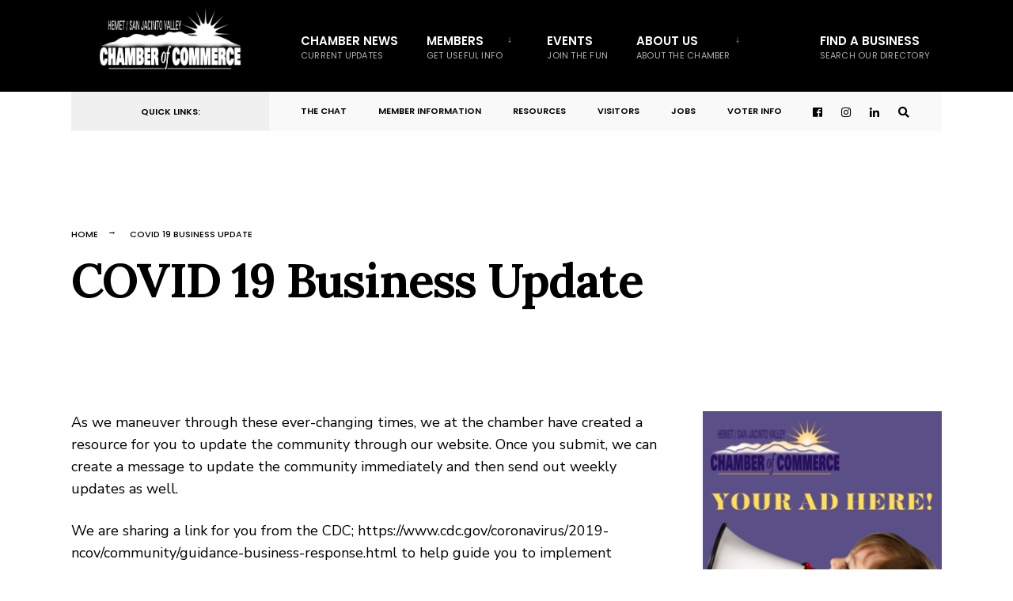

--- FILE ---
content_type: text/html; charset=UTF-8
request_url: https://hemetsanjacintochamber.com/covid-19-business-update/
body_size: 12144
content:
<!DOCTYPE html>
<html lang="en-US">
<head><meta charset="UTF-8">
<!-- Set the viewport width to device width for mobile -->
<meta name="viewport" content="width=device-width, initial-scale=1" />
<link rel="pingback" href="https://hemetsanjacintochamber.com/xmlrpc.php" />
<title>COVID 19 Business Update &#8211; Hemet San Jacinto Valley Chamber of Commerce</title>
<meta name='robots' content='max-image-preview:large' />
<link rel='dns-prefetch' href='//fonts.googleapis.com' />
<link rel='preconnect' href='https://fonts.gstatic.com' crossorigin />
<link rel="alternate" type="application/rss+xml" title="Hemet San Jacinto Valley Chamber of Commerce &raquo; Feed" href="https://hemetsanjacintochamber.com/feed/" />
<link rel="alternate" type="application/rss+xml" title="Hemet San Jacinto Valley Chamber of Commerce &raquo; Comments Feed" href="https://hemetsanjacintochamber.com/comments/feed/" />
<link rel="alternate" title="oEmbed (JSON)" type="application/json+oembed" href="https://hemetsanjacintochamber.com/wp-json/oembed/1.0/embed?url=https%3A%2F%2Fhemetsanjacintochamber.com%2Fcovid-19-business-update%2F" />
<link rel="alternate" title="oEmbed (XML)" type="text/xml+oembed" href="https://hemetsanjacintochamber.com/wp-json/oembed/1.0/embed?url=https%3A%2F%2Fhemetsanjacintochamber.com%2Fcovid-19-business-update%2F&#038;format=xml" />
<style id='wp-img-auto-sizes-contain-inline-css' type='text/css'>
img:is([sizes=auto i],[sizes^="auto," i]){contain-intrinsic-size:3000px 1500px}
/*# sourceURL=wp-img-auto-sizes-contain-inline-css */
</style>
<style id='classic-theme-styles-inline-css' type='text/css'>
/*! This file is auto-generated */
.wp-block-button__link{color:#fff;background-color:#32373c;border-radius:9999px;box-shadow:none;text-decoration:none;padding:calc(.667em + 2px) calc(1.333em + 2px);font-size:1.125em}.wp-block-file__button{background:#32373c;color:#fff;text-decoration:none}
/*# sourceURL=/wp-includes/css/classic-themes.min.css */
</style>
<style id='global-styles-inline-css' type='text/css'>
:root{--wp--preset--aspect-ratio--square: 1;--wp--preset--aspect-ratio--4-3: 4/3;--wp--preset--aspect-ratio--3-4: 3/4;--wp--preset--aspect-ratio--3-2: 3/2;--wp--preset--aspect-ratio--2-3: 2/3;--wp--preset--aspect-ratio--16-9: 16/9;--wp--preset--aspect-ratio--9-16: 9/16;--wp--preset--color--black: #000000;--wp--preset--color--cyan-bluish-gray: #abb8c3;--wp--preset--color--white: #ffffff;--wp--preset--color--pale-pink: #f78da7;--wp--preset--color--vivid-red: #cf2e2e;--wp--preset--color--luminous-vivid-orange: #ff6900;--wp--preset--color--luminous-vivid-amber: #fcb900;--wp--preset--color--light-green-cyan: #7bdcb5;--wp--preset--color--vivid-green-cyan: #00d084;--wp--preset--color--pale-cyan-blue: #8ed1fc;--wp--preset--color--vivid-cyan-blue: #0693e3;--wp--preset--color--vivid-purple: #9b51e0;--wp--preset--gradient--vivid-cyan-blue-to-vivid-purple: linear-gradient(135deg,rgb(6,147,227) 0%,rgb(155,81,224) 100%);--wp--preset--gradient--light-green-cyan-to-vivid-green-cyan: linear-gradient(135deg,rgb(122,220,180) 0%,rgb(0,208,130) 100%);--wp--preset--gradient--luminous-vivid-amber-to-luminous-vivid-orange: linear-gradient(135deg,rgb(252,185,0) 0%,rgb(255,105,0) 100%);--wp--preset--gradient--luminous-vivid-orange-to-vivid-red: linear-gradient(135deg,rgb(255,105,0) 0%,rgb(207,46,46) 100%);--wp--preset--gradient--very-light-gray-to-cyan-bluish-gray: linear-gradient(135deg,rgb(238,238,238) 0%,rgb(169,184,195) 100%);--wp--preset--gradient--cool-to-warm-spectrum: linear-gradient(135deg,rgb(74,234,220) 0%,rgb(151,120,209) 20%,rgb(207,42,186) 40%,rgb(238,44,130) 60%,rgb(251,105,98) 80%,rgb(254,248,76) 100%);--wp--preset--gradient--blush-light-purple: linear-gradient(135deg,rgb(255,206,236) 0%,rgb(152,150,240) 100%);--wp--preset--gradient--blush-bordeaux: linear-gradient(135deg,rgb(254,205,165) 0%,rgb(254,45,45) 50%,rgb(107,0,62) 100%);--wp--preset--gradient--luminous-dusk: linear-gradient(135deg,rgb(255,203,112) 0%,rgb(199,81,192) 50%,rgb(65,88,208) 100%);--wp--preset--gradient--pale-ocean: linear-gradient(135deg,rgb(255,245,203) 0%,rgb(182,227,212) 50%,rgb(51,167,181) 100%);--wp--preset--gradient--electric-grass: linear-gradient(135deg,rgb(202,248,128) 0%,rgb(113,206,126) 100%);--wp--preset--gradient--midnight: linear-gradient(135deg,rgb(2,3,129) 0%,rgb(40,116,252) 100%);--wp--preset--font-size--small: 13px;--wp--preset--font-size--medium: 20px;--wp--preset--font-size--large: 36px;--wp--preset--font-size--x-large: 42px;--wp--preset--spacing--20: 0.44rem;--wp--preset--spacing--30: 0.67rem;--wp--preset--spacing--40: 1rem;--wp--preset--spacing--50: 1.5rem;--wp--preset--spacing--60: 2.25rem;--wp--preset--spacing--70: 3.38rem;--wp--preset--spacing--80: 5.06rem;--wp--preset--shadow--natural: 6px 6px 9px rgba(0, 0, 0, 0.2);--wp--preset--shadow--deep: 12px 12px 50px rgba(0, 0, 0, 0.4);--wp--preset--shadow--sharp: 6px 6px 0px rgba(0, 0, 0, 0.2);--wp--preset--shadow--outlined: 6px 6px 0px -3px rgb(255, 255, 255), 6px 6px rgb(0, 0, 0);--wp--preset--shadow--crisp: 6px 6px 0px rgb(0, 0, 0);}:where(.is-layout-flex){gap: 0.5em;}:where(.is-layout-grid){gap: 0.5em;}body .is-layout-flex{display: flex;}.is-layout-flex{flex-wrap: wrap;align-items: center;}.is-layout-flex > :is(*, div){margin: 0;}body .is-layout-grid{display: grid;}.is-layout-grid > :is(*, div){margin: 0;}:where(.wp-block-columns.is-layout-flex){gap: 2em;}:where(.wp-block-columns.is-layout-grid){gap: 2em;}:where(.wp-block-post-template.is-layout-flex){gap: 1.25em;}:where(.wp-block-post-template.is-layout-grid){gap: 1.25em;}.has-black-color{color: var(--wp--preset--color--black) !important;}.has-cyan-bluish-gray-color{color: var(--wp--preset--color--cyan-bluish-gray) !important;}.has-white-color{color: var(--wp--preset--color--white) !important;}.has-pale-pink-color{color: var(--wp--preset--color--pale-pink) !important;}.has-vivid-red-color{color: var(--wp--preset--color--vivid-red) !important;}.has-luminous-vivid-orange-color{color: var(--wp--preset--color--luminous-vivid-orange) !important;}.has-luminous-vivid-amber-color{color: var(--wp--preset--color--luminous-vivid-amber) !important;}.has-light-green-cyan-color{color: var(--wp--preset--color--light-green-cyan) !important;}.has-vivid-green-cyan-color{color: var(--wp--preset--color--vivid-green-cyan) !important;}.has-pale-cyan-blue-color{color: var(--wp--preset--color--pale-cyan-blue) !important;}.has-vivid-cyan-blue-color{color: var(--wp--preset--color--vivid-cyan-blue) !important;}.has-vivid-purple-color{color: var(--wp--preset--color--vivid-purple) !important;}.has-black-background-color{background-color: var(--wp--preset--color--black) !important;}.has-cyan-bluish-gray-background-color{background-color: var(--wp--preset--color--cyan-bluish-gray) !important;}.has-white-background-color{background-color: var(--wp--preset--color--white) !important;}.has-pale-pink-background-color{background-color: var(--wp--preset--color--pale-pink) !important;}.has-vivid-red-background-color{background-color: var(--wp--preset--color--vivid-red) !important;}.has-luminous-vivid-orange-background-color{background-color: var(--wp--preset--color--luminous-vivid-orange) !important;}.has-luminous-vivid-amber-background-color{background-color: var(--wp--preset--color--luminous-vivid-amber) !important;}.has-light-green-cyan-background-color{background-color: var(--wp--preset--color--light-green-cyan) !important;}.has-vivid-green-cyan-background-color{background-color: var(--wp--preset--color--vivid-green-cyan) !important;}.has-pale-cyan-blue-background-color{background-color: var(--wp--preset--color--pale-cyan-blue) !important;}.has-vivid-cyan-blue-background-color{background-color: var(--wp--preset--color--vivid-cyan-blue) !important;}.has-vivid-purple-background-color{background-color: var(--wp--preset--color--vivid-purple) !important;}.has-black-border-color{border-color: var(--wp--preset--color--black) !important;}.has-cyan-bluish-gray-border-color{border-color: var(--wp--preset--color--cyan-bluish-gray) !important;}.has-white-border-color{border-color: var(--wp--preset--color--white) !important;}.has-pale-pink-border-color{border-color: var(--wp--preset--color--pale-pink) !important;}.has-vivid-red-border-color{border-color: var(--wp--preset--color--vivid-red) !important;}.has-luminous-vivid-orange-border-color{border-color: var(--wp--preset--color--luminous-vivid-orange) !important;}.has-luminous-vivid-amber-border-color{border-color: var(--wp--preset--color--luminous-vivid-amber) !important;}.has-light-green-cyan-border-color{border-color: var(--wp--preset--color--light-green-cyan) !important;}.has-vivid-green-cyan-border-color{border-color: var(--wp--preset--color--vivid-green-cyan) !important;}.has-pale-cyan-blue-border-color{border-color: var(--wp--preset--color--pale-cyan-blue) !important;}.has-vivid-cyan-blue-border-color{border-color: var(--wp--preset--color--vivid-cyan-blue) !important;}.has-vivid-purple-border-color{border-color: var(--wp--preset--color--vivid-purple) !important;}.has-vivid-cyan-blue-to-vivid-purple-gradient-background{background: var(--wp--preset--gradient--vivid-cyan-blue-to-vivid-purple) !important;}.has-light-green-cyan-to-vivid-green-cyan-gradient-background{background: var(--wp--preset--gradient--light-green-cyan-to-vivid-green-cyan) !important;}.has-luminous-vivid-amber-to-luminous-vivid-orange-gradient-background{background: var(--wp--preset--gradient--luminous-vivid-amber-to-luminous-vivid-orange) !important;}.has-luminous-vivid-orange-to-vivid-red-gradient-background{background: var(--wp--preset--gradient--luminous-vivid-orange-to-vivid-red) !important;}.has-very-light-gray-to-cyan-bluish-gray-gradient-background{background: var(--wp--preset--gradient--very-light-gray-to-cyan-bluish-gray) !important;}.has-cool-to-warm-spectrum-gradient-background{background: var(--wp--preset--gradient--cool-to-warm-spectrum) !important;}.has-blush-light-purple-gradient-background{background: var(--wp--preset--gradient--blush-light-purple) !important;}.has-blush-bordeaux-gradient-background{background: var(--wp--preset--gradient--blush-bordeaux) !important;}.has-luminous-dusk-gradient-background{background: var(--wp--preset--gradient--luminous-dusk) !important;}.has-pale-ocean-gradient-background{background: var(--wp--preset--gradient--pale-ocean) !important;}.has-electric-grass-gradient-background{background: var(--wp--preset--gradient--electric-grass) !important;}.has-midnight-gradient-background{background: var(--wp--preset--gradient--midnight) !important;}.has-small-font-size{font-size: var(--wp--preset--font-size--small) !important;}.has-medium-font-size{font-size: var(--wp--preset--font-size--medium) !important;}.has-large-font-size{font-size: var(--wp--preset--font-size--large) !important;}.has-x-large-font-size{font-size: var(--wp--preset--font-size--x-large) !important;}
:where(.wp-block-post-template.is-layout-flex){gap: 1.25em;}:where(.wp-block-post-template.is-layout-grid){gap: 1.25em;}
:where(.wp-block-term-template.is-layout-flex){gap: 1.25em;}:where(.wp-block-term-template.is-layout-grid){gap: 1.25em;}
:where(.wp-block-columns.is-layout-flex){gap: 2em;}:where(.wp-block-columns.is-layout-grid){gap: 2em;}
:root :where(.wp-block-pullquote){font-size: 1.5em;line-height: 1.6;}
/*# sourceURL=global-styles-inline-css */
</style>
<!-- <link rel='stylesheet' id='eleslider-style-css' href='https://hemetsanjacintochamber.com/wp-content/plugins/eleslider/assets/eleslider.css?ver=6.9' type='text/css' media='all' /> -->
<!-- <link rel='stylesheet' id='events-manager-css' href='https://hemetsanjacintochamber.com/wp-content/plugins/events-manager/includes/css/events-manager.css?ver=7.2.3.1' type='text/css' media='all' /> -->
<link rel="stylesheet" type="text/css" href="//hemetsanjacintochamber.com/wp-content/cache/wpfc-minified/lw6wn09z/84854.css" media="all"/>
<style id='events-manager-inline-css' type='text/css'>
body .em { --font-family : inherit; --font-weight : inherit; --font-size : 1em; --line-height : inherit; }
/*# sourceURL=events-manager-inline-css */
</style>
<!-- <link rel='stylesheet' id='wpforms-classic-full-css' href='https://hemetsanjacintochamber.com/wp-content/plugins/wpforms-lite/assets/css/frontend/classic/wpforms-full.min.css?ver=1.9.8.7' type='text/css' media='all' /> -->
<!-- <link rel='stylesheet' id='citygov-style-css' href='https://hemetsanjacintochamber.com/wp-content/themes/citygov/style.css?ver=6.9' type='text/css' media='all' /> -->
<!-- <link rel='stylesheet' id='fontawesome-css' href='https://hemetsanjacintochamber.com/wp-content/themes/citygov/styles/fontawesome.css?ver=6.9' type='text/css' media='all' /> -->
<!-- <link rel='stylesheet' id='citygov-mobile-css' href='https://hemetsanjacintochamber.com/wp-content/themes/citygov/style-mobile.css?ver=6.9' type='text/css' media='all' /> -->
<link rel="stylesheet" type="text/css" href="//hemetsanjacintochamber.com/wp-content/cache/wpfc-minified/ldbc0szm/8747q.css" media="all"/>
<link   rel="preload" as="style" href="https://fonts.googleapis.com/css?family=Nunito%20Sans:200,300,400,500,600,700,800,900,200italic,300italic,400italic,500italic,600italic,700italic,800italic,900italic%7CPoppins:600,400,500%7CLora:700,600,500&#038;subset=latin&#038;display=swap&#038;ver=1748241643" /><link   rel="stylesheet" href="https://fonts.googleapis.com/css?family=Nunito%20Sans:200,300,400,500,600,700,800,900,200italic,300italic,400italic,500italic,600italic,700italic,800italic,900italic%7CPoppins:600,400,500%7CLora:700,600,500&#038;subset=latin&#038;display=swap&#038;ver=1748241643" media="print" onload="this.media='all'"><noscript><link   rel="stylesheet" href="https://fonts.googleapis.com/css?family=Nunito%20Sans:200,300,400,500,600,700,800,900,200italic,300italic,400italic,500italic,600italic,700italic,800italic,900italic%7CPoppins:600,400,500%7CLora:700,600,500&#038;subset=latin&#038;display=swap&#038;ver=1748241643" /></noscript><script type="text/javascript" src="https://hemetsanjacintochamber.com/wp-includes/js/jquery/jquery.min.js?ver=3.7.1" id="jquery-core-js"></script>
<script type="text/javascript" src="https://hemetsanjacintochamber.com/wp-includes/js/jquery/jquery-migrate.min.js?ver=3.4.1" id="jquery-migrate-js"></script>
<script type="text/javascript" src="https://hemetsanjacintochamber.com/wp-includes/js/jquery/ui/core.min.js?ver=1.13.3" id="jquery-ui-core-js"></script>
<script type="text/javascript" src="https://hemetsanjacintochamber.com/wp-includes/js/jquery/ui/mouse.min.js?ver=1.13.3" id="jquery-ui-mouse-js"></script>
<script type="text/javascript" src="https://hemetsanjacintochamber.com/wp-includes/js/jquery/ui/sortable.min.js?ver=1.13.3" id="jquery-ui-sortable-js"></script>
<script type="text/javascript" src="https://hemetsanjacintochamber.com/wp-includes/js/jquery/ui/datepicker.min.js?ver=1.13.3" id="jquery-ui-datepicker-js"></script>
<script type="text/javascript" id="jquery-ui-datepicker-js-after">
/* <![CDATA[ */
jQuery(function(jQuery){jQuery.datepicker.setDefaults({"closeText":"Close","currentText":"Today","monthNames":["January","February","March","April","May","June","July","August","September","October","November","December"],"monthNamesShort":["Jan","Feb","Mar","Apr","May","Jun","Jul","Aug","Sep","Oct","Nov","Dec"],"nextText":"Next","prevText":"Previous","dayNames":["Sunday","Monday","Tuesday","Wednesday","Thursday","Friday","Saturday"],"dayNamesShort":["Sun","Mon","Tue","Wed","Thu","Fri","Sat"],"dayNamesMin":["S","M","T","W","T","F","S"],"dateFormat":"MM d, yy","firstDay":1,"isRTL":false});});
//# sourceURL=jquery-ui-datepicker-js-after
/* ]]> */
</script>
<script type="text/javascript" src="https://hemetsanjacintochamber.com/wp-includes/js/jquery/ui/resizable.min.js?ver=1.13.3" id="jquery-ui-resizable-js"></script>
<script type="text/javascript" src="https://hemetsanjacintochamber.com/wp-includes/js/jquery/ui/draggable.min.js?ver=1.13.3" id="jquery-ui-draggable-js"></script>
<script type="text/javascript" src="https://hemetsanjacintochamber.com/wp-includes/js/jquery/ui/controlgroup.min.js?ver=1.13.3" id="jquery-ui-controlgroup-js"></script>
<script type="text/javascript" src="https://hemetsanjacintochamber.com/wp-includes/js/jquery/ui/checkboxradio.min.js?ver=1.13.3" id="jquery-ui-checkboxradio-js"></script>
<script type="text/javascript" src="https://hemetsanjacintochamber.com/wp-includes/js/jquery/ui/button.min.js?ver=1.13.3" id="jquery-ui-button-js"></script>
<script type="text/javascript" src="https://hemetsanjacintochamber.com/wp-includes/js/jquery/ui/dialog.min.js?ver=1.13.3" id="jquery-ui-dialog-js"></script>
<script type="text/javascript" id="events-manager-js-extra">
/* <![CDATA[ */
var EM = {"ajaxurl":"https://hemetsanjacintochamber.com/wp-admin/admin-ajax.php","locationajaxurl":"https://hemetsanjacintochamber.com/wp-admin/admin-ajax.php?action=locations_search","firstDay":"1","locale":"en","dateFormat":"yy-mm-dd","ui_css":"https://hemetsanjacintochamber.com/wp-content/plugins/events-manager/includes/css/jquery-ui/build.css","show24hours":"","is_ssl":"1","autocomplete_limit":"10","calendar":{"breakpoints":{"small":560,"medium":908,"large":false},"month_format":"M Y"},"phone":"","datepicker":{"format":"d/m/Y"},"search":{"breakpoints":{"small":650,"medium":850,"full":false}},"url":"https://hemetsanjacintochamber.com/wp-content/plugins/events-manager","assets":{"input.em-uploader":{"js":{"em-uploader":{"url":"https://hemetsanjacintochamber.com/wp-content/plugins/events-manager/includes/js/em-uploader.js?v=7.2.3.1","event":"em_uploader_ready"}}},".em-event-editor":{"js":{"event-editor":{"url":"https://hemetsanjacintochamber.com/wp-content/plugins/events-manager/includes/js/events-manager-event-editor.js?v=7.2.3.1","event":"em_event_editor_ready"}},"css":{"event-editor":"https://hemetsanjacintochamber.com/wp-content/plugins/events-manager/includes/css/events-manager-event-editor.css?v=7.2.3.1"}},".em-recurrence-sets, .em-timezone":{"js":{"luxon":{"url":"luxon/luxon.js?v=7.2.3.1","event":"em_luxon_ready"}}},".em-booking-form, #em-booking-form, .em-booking-recurring, .em-event-booking-form":{"js":{"em-bookings":{"url":"https://hemetsanjacintochamber.com/wp-content/plugins/events-manager/includes/js/bookingsform.js?v=7.2.3.1","event":"em_booking_form_js_loaded"}}},"#em-opt-archetypes":{"js":{"archetypes":"https://hemetsanjacintochamber.com/wp-content/plugins/events-manager/includes/js/admin-archetype-editor.js?v=7.2.3.1","archetypes_ms":"https://hemetsanjacintochamber.com/wp-content/plugins/events-manager/includes/js/admin-archetypes.js?v=7.2.3.1","qs":"qs/qs.js?v=7.2.3.1"}}},"cached":"1","bookingInProgress":"Please wait while the booking is being submitted.","tickets_save":"Save Ticket","bookingajaxurl":"https://hemetsanjacintochamber.com/wp-admin/admin-ajax.php","bookings_export_save":"Export Bookings","bookings_settings_save":"Save Settings","booking_delete":"Are you sure you want to delete?","booking_offset":"30","bookings":{"submit_button":{"text":{"default":"Send your booking","free":"Send your booking","payment":"Send your booking","processing":"Processing ..."}},"update_listener":""},"bb_full":"Sold Out","bb_book":"Book Now","bb_booking":"Booking...","bb_booked":"Booking Submitted","bb_error":"Booking Error. Try again?","bb_cancel":"Cancel","bb_canceling":"Canceling...","bb_cancelled":"Cancelled","bb_cancel_error":"Cancellation Error. Try again?","txt_search":"Search","txt_searching":"Searching...","txt_loading":"Loading...","event_detach_warning":"Are you sure you want to detach this event? By doing so, this event will be independent of the recurring set of events.","delete_recurrence_warning":"Are you sure you want to delete all recurrences of this event? All events will be moved to trash.","disable_bookings_warning":"Are you sure you want to disable bookings? If you do this and save, you will lose all previous bookings. If you wish to prevent further bookings, reduce the number of spaces available to the amount of bookings you currently have","booking_warning_cancel":"Are you sure you want to cancel your booking?"};
//# sourceURL=events-manager-js-extra
/* ]]> */
</script>
<script type="text/javascript" src="https://hemetsanjacintochamber.com/wp-content/plugins/events-manager/includes/js/events-manager.js?ver=7.2.3.1" id="events-manager-js"></script>
<link rel="https://api.w.org/" href="https://hemetsanjacintochamber.com/wp-json/" /><link rel="alternate" title="JSON" type="application/json" href="https://hemetsanjacintochamber.com/wp-json/wp/v2/pages/5983" /><link rel="EditURI" type="application/rsd+xml" title="RSD" href="https://hemetsanjacintochamber.com/xmlrpc.php?rsd" />
<meta name="generator" content="WordPress 6.9" />
<link rel="canonical" href="https://hemetsanjacintochamber.com/covid-19-business-update/" />
<link rel='shortlink' href='https://hemetsanjacintochamber.com/?p=5983' />
<meta name="generator" content="Redux 4.5.10" /><meta name="generator" content="Elementor 3.34.3; features: additional_custom_breakpoints; settings: css_print_method-internal, google_font-enabled, font_display-auto">
<style>
.e-con.e-parent:nth-of-type(n+4):not(.e-lazyloaded):not(.e-no-lazyload),
.e-con.e-parent:nth-of-type(n+4):not(.e-lazyloaded):not(.e-no-lazyload) * {
background-image: none !important;
}
@media screen and (max-height: 1024px) {
.e-con.e-parent:nth-of-type(n+3):not(.e-lazyloaded):not(.e-no-lazyload),
.e-con.e-parent:nth-of-type(n+3):not(.e-lazyloaded):not(.e-no-lazyload) * {
background-image: none !important;
}
}
@media screen and (max-height: 640px) {
.e-con.e-parent:nth-of-type(n+2):not(.e-lazyloaded):not(.e-no-lazyload),
.e-con.e-parent:nth-of-type(n+2):not(.e-lazyloaded):not(.e-no-lazyload) * {
background-image: none !important;
}
}
</style>
<style type="text/css" id="custom-background-css">
body.custom-background { background-color: #ffffff; }
</style>
<link rel="icon" href="https://hemetsanjacintochamber.com/wp-content/uploads/2025/04/cropped-HSJVicon.25-32x32.jpg" sizes="32x32" />
<link rel="icon" href="https://hemetsanjacintochamber.com/wp-content/uploads/2025/04/cropped-HSJVicon.25-192x192.jpg" sizes="192x192" />
<link rel="apple-touch-icon" href="https://hemetsanjacintochamber.com/wp-content/uploads/2025/04/cropped-HSJVicon.25-180x180.jpg" />
<meta name="msapplication-TileImage" content="https://hemetsanjacintochamber.com/wp-content/uploads/2025/04/cropped-HSJVicon.25-270x270.jpg" />
<style type="text/css" id="wp-custom-css">
#showmenu{
display: none!important;
}
.sprite-twitter{
display:none!important;
}
.wrapper.p-border>.page-header {
background-color: #fff;
}
.main-breadcrumbs>.crumb{
color:#000;!important
}
.main-breadcrumbs span a {
color:#000;
}
.container h1.entry-title{
color:#000;
}
h2.widget.dekoline.dekoline_small:before {
background-color: #E7AB49;
}
.elementor-element.elementor-element-54ab660.dekoline.elementor-widget.elementor-widget-heading:before,
.elementor-element.elementor-element-19790128.dekoline.elementor-widget.elementor-widget-heading:before{
background-color: #E7AB49;
}
@media only screen and (max-width: 460px) {
#titles img {
max-width: 150px;
}
.show-menu {
width: 100px;
font-size: 18px;
margin-top: 30px;
}
}
@media (min-width: 461px) and (max-width: 1155px) {
.show-menu {
width: 100px;
font-size: 18px;
margin-top: 30px;
}
/*showmenu
body>.page-template-default.page.page-id-513.page-parent.custom-background.elementor-default.elementor-kit-6047 {
background-color: #fff!important;
color:#000!important;
}
#custom-background-css{
background-color: #fff!important;
color:#000!important;
}
*/
</style>
<style id="themnific_redux-dynamic-css" title="dynamic-css" class="redux-options-output">body,input,button,select,#wpmem_reg fieldset,#wpmem_login fieldset{font-family:"Nunito Sans";font-weight:400;font-style:normal;color:#000000;font-size:18px;}body,.postbar{background-color:#ffffff;}.ghost,.sidebar_item,#comments .navigation a,a.page-numbers,.page-numbers.dots{background-color:#ffffff;}a,.events-table h3 a{color:#ffffff;}a:hover,.events-table h3 a:hover{color:#e7ab49;}a:active,.events-table h3 a:active{color:#8224e3;}.entry a,.events-table h3 a:hover{color:#000000;}.events-table h3 a:hover{border-color:#000000;}.entry p a:hover{background-color:#e7ab49;}.p-border,.sidebar_item,.meta,h3#reply-title,.tagcloud a,.taggs a,.page-numbers,input,textarea,select,.nav_item a,.tp_recent_tweets ul li,.page-link a span,.post-pagination>p a{border-color:#eaeaea;}#sidebar,.post-pagination span{color:#333333;}.widgetable a{color:#000000;}.container_head,.header_fullwidth #header,.header_transparent #header.scrolled{background-color:#000000;}#titles{background-color:#000000;}#header h1 a{color:#ffffff;}.nav>li>a,.bottomnav p{font-family:Poppins;font-weight:600;font-style:normal;color:#ffffff;font-size:15px;}.nav li.current-menu-item>a,.nav >li>a:hover{border-color:#e7ab49;}.nav li ul{background-color:#000000;}.nav>li>ul:after,.nav > li.mega:hover::after{border-left-color:#000000;}.nav ul li>a,.topnav .menu_label,.topnav .social-menu span{font-family:Poppins;font-weight:400;font-style:normal;color:#fff;font-size:14px;}#main-nav>li.special>a{background-color:#000000;}#main-nav>li.special>a,#main-nav .special a i{color:#ffffff;}#bottombar{background-color:#f9f9f9;}#bottombar p,#bottombar a,#bottombar span,#bottombar a:hover{color:#000000;}#titles,p.menu_label{width:250px;}#titles .logo{margin-top:010px;margin-bottom:0px;}#navigation{padding-top:14px;padding-bottom:5px;}#footer,#footer .searchform input.s,.footop-right{background-color:#000000;}#footer p,#footer{color:#ffffff;}#footer a,#footer h2,#footer h3,#footer h4,#footer .meta,#footer .meta a,#footer .searchform input.s{color:#ffffff;}#footer a:hover{color:#ffcb31;}#footer li.cat-item,.footer-logo,#copyright,#footer .tagcloud a,#footer .tp_recent_tweets ul li,#footer .p-border,#footer .searchform input.s,#footer input,#footer .landing-section{border-color:#40535b;}.footop{background-color:#000000;}#footop h2,#footop a,#foo-spec{color:#ffffff;}h1{font-family:Lora;font-weight:normal;font-style:normal;color:#000000;font-size:24px;}h1.entry-title,h1.archiv,.eleslideinside h1,.eleslideinside h2{font-family:Lora;font-weight:700;font-style:normal;color:#000000;font-size:60px;}h2.posttitle{font-family:Lora;font-weight:700;font-style:normal;color:#000000;font-size:40px;}h2,.entry h1,.entry h2,.entry h3,.entry h4,.entry h5,.entry h6{font-family:Lora;font-weight:700;font-style:normal;color:#000000;font-size:22px;}h3,.format-quote .teaser,#wpmem_reg legend, #wpmem_login legend{font-family:Lora;font-weight:700;font-style:normal;color:#000000;font-size:22px;}h4,.tptn_posts_widget li::before,.sidebar_item .menu>li>a{font-family:Lora;font-weight:700;font-style:normal;color:#000000;font-size:17px;}h5,.comment-author cite,.tab-post h4,.tptn_title,.submit,.nav-previous a,#comments .reply a,.post-pagination,.mc4wp-form input,.woocommerce #respond input#submit, .woocommerce a.button,.woocommerce button.button, .woocommerce input.button,.tmnf_events_widget a,.post-nav-text,a.event_button{font-family:Lora;font-weight:600;font-style:normal;color:#000000;font-size:15px;}h6,.su-button span,.owl-nav>div,.awesome-weather-wrap{font-family:Lora;font-weight:500;font-style:normal;color:#000000;font-size:11px;}.meta,.meta a,.crumb{font-family:Poppins;font-weight:500;font-style:normal;color:#000000;font-size:11px;}a.searchSubmit,.ribbon,.woocommerce #respond input#submit,.woocommerce a.button,.woocommerce button.button.alt,.woocommerce input.button.alt,.woocommerce a.button.alt,.woocommerce button.button, .woocommerce input.button,#respond #submit,.page-numbers.current,a.mainbutton,#submit,#comments .navigation a,.tagssingle a,.contact-form .submit,.wpcf7-submit,a.comment-reply-link,.dekoline:before,.eleslideinside h2:before,.item_inn:before,.meta_more a,.owl-nav > div,.page-link>span,.button_div input{background-color:#000000;}input.button,button.submit,#sidebar ul.menu a:hover,#sidebar ul.menu .current-menu-item>a,.page-link>span{border-color:#000000;}.main-breadcrumbs span:after{color:#000000;}a.searchSubmit,.ribbon,.ribbon a,.ribbon p,#footer .ribbon,.woocommerce #respond input#submit,.woocommerce a.button.alt,.woocommerce input.button.alt,.woocommerce a.button,.woocommerce button.button.alt, .woocommerce button.button, .woocommerce input.button,#comments .reply a,#respond #submit,#footer a.mainbutton,a.mainbutton,.tmnf_icon,a.mainbutton,#submit,#comments .navigation a,.tagssingle a,.wpcf7-submit,.mc4wp-form input[type="submit"],a.comment-reply-link,.page-numbers.current,.meta_more a,.owl-next:before,.owl-prev:before,.page-link>span,.button_div input{color:#ffffff;}a.searchSubmit:hover,.ribbon:hover,a.mainbutton:hover,.entry a.ribbon:hover,.woocommerce #respond input#submit:hover,.woocommerce a.button.alt:hover,.woocommerce a.button:hover, .woocommerce button.button:hover,.woocommerce input.button.alt:hover,.woocommerce input.button:hover,.meta_more a:hover,.owl-nav>div:hover,#main-nav>li.special>a:hover{background-color:#ffffff;}input.button:hover,button.submit:hover{border-color:#ffffff;}#footer a.mainbutton:hover,.ribbon:hover,.ribbon:hover a,.ribbon a:hover,.entry a.ribbon:hover,a.mainbutton:hover,.woocommerce #respond input#submit:hover, .woocommerce a.button:hover, .woocommerce button.button:hover, .woocommerce input.button:hover,.meta_more a:hover,.owl-next:hover:before,.owl-prev:hover:before,#main-nav>li.special>a:hover{color:#000000;}.imgwrap,.post-nav-image,.page-header{background-color:#1E1E1E;}.page-header,.page-header a,.page-header h1,.page-header h2,.main-breadcrumbs span{color:#ffffff;}</style>
</head>
<body class="wp-singular page-template-default page page-id-5983 custom-background wp-theme-citygov elementor-default elementor-kit-6047">
<div class="upper tmnf-sidebar-active header_fullwidth">
<div id="header" class="tranz" itemscope itemtype="http://schema.org/WPHeader">
<div class="container_head">
<a class="screen-reader-text ribbon skip-link" href="#content_start">Skip to content</a>
<div class="clearfix"></div>
<div id="titles" class="tranz2">
<a class="logo" href="https://hemetsanjacintochamber.com/">
<img class="tranz" src="https://hemetsanjacintochamber.com/wp-content/uploads/2019/11/Chamber-logo-Valley-wht.png" alt="Hemet San Jacinto Valley Chamber of Commerce"/>
</a>
</div><!-- end #titles  -->
<div class="header-right for-menu">
<input type="checkbox" id="showmenu" aria-label="Open Menu">
<label for="showmenu" class="show-menu ribbon" tabindex="0"><i class="fas fa-bars"></i> <span>Menu</span></label>
<nav id="navigation" class="rad tranz" itemscope itemtype="http://schema.org/SiteNavigationElement" role="navigation" aria-label="Main Menu"> 
<ul id="main-nav" class="nav" role="menubar"><li id="menu-item-5514" class="menu-item menu-item-type-post_type menu-item-object-page menu-item-5514"><a href="https://hemetsanjacintochamber.com/news/">Chamber News<span class="menu-item-description">Current Updates</span></a></li>
<li id="menu-item-5830" class="menu-item menu-item-type-custom menu-item-object-custom menu-item-has-children menu-item-5830" aria-haspopup="true" aria-expanded="false" tabindex="0"><a href="#">Members<span class="menu-item-description">Get useful info</span></a>
<ul class="sub-menu">
<li id="menu-item-5831" class="menu-item menu-item-type-post_type menu-item-object-page menu-item-5831"><a href="https://hemetsanjacintochamber.com/residents/">Member Benefits</a></li>
<li id="menu-item-5832" class="menu-item menu-item-type-custom menu-item-object-custom menu-item-5832"><a href="http://business.hemetsanjacintochamber.com/login/">Member Information Center</a></li>
<li id="menu-item-5833" class="menu-item menu-item-type-custom menu-item-object-custom menu-item-5833"><a href="http://business.hemetsanjacintochamber.com/member/newmemberapp/">Member Application</a></li>
<li id="menu-item-5834" class="menu-item menu-item-type-custom menu-item-object-custom menu-item-5834"><a href="http://business.hemetsanjacintochamber.com/membertomember/">Member to Member Deals</a></li>
</ul>
</li>
<li id="menu-item-5887" class="menu-item menu-item-type-custom menu-item-object-custom menu-item-5887"><a href="http://business.hemetsanjacintochamber.com/events/calendar/">Events<span class="menu-item-description">Join the fun</span></a></li>
<li id="menu-item-5601" class="mega menu-item menu-item-type-custom menu-item-object-custom menu-item-has-children menu-item-5601" aria-haspopup="true" aria-expanded="false" tabindex="0"><a href="#">About Us<span class="menu-item-description">About the Chamber</span></a>
<ul class="sub-menu">
<li id="menu-item-5603" class="menu-item menu-item-type-custom menu-item-object-custom menu-item-has-children menu-item-5603" aria-haspopup="true" aria-expanded="false" tabindex="0"><a href="#">About the Chamber</a>
<ul class="sub-menu">
<li id="menu-item-7236" class="menu-item menu-item-type-post_type menu-item-object-page menu-item-7236"><a href="https://hemetsanjacintochamber.com/board-of-directors-2-0/">Board of Directors</a></li>
<li id="menu-item-5624" class="menu-item menu-item-type-post_type menu-item-object-page menu-item-5624"><a href="https://hemetsanjacintochamber.com/shortcodes/history-of-the-chamber/">History of the Chamber</a></li>
<li id="menu-item-7605" class="menu-item menu-item-type-post_type menu-item-object-page menu-item-7605"><a href="https://hemetsanjacintochamber.com/shortcodes/circle-of-influence/">Circle of Influence</a></li>
<li id="menu-item-5627" class="menu-item menu-item-type-post_type menu-item-object-page menu-item-5627"><a href="https://hemetsanjacintochamber.com/business/regional-resource-guide/">Resources</a></li>
</ul>
</li>
<li id="menu-item-5604" class="menu-item menu-item-type-custom menu-item-object-custom menu-item-has-children menu-item-5604" aria-haspopup="true" aria-expanded="false" tabindex="0"><a href="#">Community Outreach</a>
<ul class="sub-menu">
<li id="menu-item-5621" class="menu-item menu-item-type-post_type menu-item-object-page menu-item-5621"><a href="https://hemetsanjacintochamber.com/business/the-chat/">The Chat</a></li>
<li id="menu-item-5891" class="menu-item menu-item-type-custom menu-item-object-custom menu-item-5891"><a href="http://business.hemetsanjacintochamber.com/events/calendar/">Events</a></li>
<li id="menu-item-5622" class="menu-item menu-item-type-post_type menu-item-object-page menu-item-5622"><a href="https://hemetsanjacintochamber.com/business/ambassador-program/">Ambassador</a></li>
<li id="menu-item-5892" class="menu-item menu-item-type-custom menu-item-object-custom menu-item-5892"><a href="http://business.hemetsanjacintochamber.com/info/">Info Request</a></li>
</ul>
</li>
<li id="menu-item-5835" class="menu-item menu-item-type-custom menu-item-object-custom menu-item-has-children menu-item-5835" aria-haspopup="true" aria-expanded="false" tabindex="0"><a href="#">Social Media</a>
<ul class="sub-menu">
<li id="menu-item-5836" class="menu-item menu-item-type-custom menu-item-object-custom menu-item-5836"><a href="https://www.facebook.com/hsjvc/">Facebook</a></li>
<li id="menu-item-5837" class="menu-item menu-item-type-custom menu-item-object-custom menu-item-5837"><a href="https://www.linkedin.com/company/hemetsanjacintochamberofcommerce">LinkedIn</a></li>
<li id="menu-item-5839" class="menu-item menu-item-type-custom menu-item-object-custom menu-item-5839"><a href="https://www.instagram.com/hemet_san_jacinto_chamber/">Instagram</a></li>
</ul>
</li>
</ul>
</li>
<li id="menu-item-5886" class="special menu-item menu-item-type-custom menu-item-object-custom menu-item-5886"><a href="http://business.hemetsanjacintochamber.com/list/">Find A Business<span class="menu-item-description">Search Our Directory</span></a></li>
</ul>                
</nav>
</div><!-- end .header-right  -->
<div class="clearfix"></div>
<div id="bottombar" class="bottomnav tranz" role="navigation" aria-label="Quick Links">
<p class="menu_label">Quick Links:</p>
<div class="header-right">
<ul id="add-nav" class="nav"><li id="menu-item-5924" class="menu-item menu-item-type-custom menu-item-object-custom menu-item-5924"><a href="http://hemetsanjacintochamber.com/business/the-chat/">The Chat</a></li>
<li id="menu-item-5925" class="menu-item menu-item-type-custom menu-item-object-custom menu-item-5925"><a href="http://business.hemetsanjacintochamber.com/login/">Member Information</a></li>
<li id="menu-item-5928" class="menu-item menu-item-type-post_type menu-item-object-page menu-item-5928"><a href="https://hemetsanjacintochamber.com/business/regional-resource-guide/">Resources</a></li>
<li id="menu-item-5929" class="menu-item menu-item-type-post_type menu-item-object-page menu-item-5929"><a href="https://hemetsanjacintochamber.com/visitors/">Visitors</a></li>
<li id="menu-item-6446" class="menu-item menu-item-type-custom menu-item-object-custom menu-item-6446"><a href="http://business.hemetsanjacintochamber.com/jobs/">Jobs</a></li>
<li id="menu-item-7080" class="menu-item menu-item-type-post_type menu-item-object-page menu-item-7080"><a href="https://hemetsanjacintochamber.com/elementor-7069/">Voter Info</a></li>
</ul>                    
<ul class="social-menu tranz">
<li class="sprite-facebook"><a class="mk-social-facebook" href="https://www.facebook.com/hsjvc/"><i class="fab fa-facebook"></i><span>Facebook</span></a></li>            
<li class="sprite-twitter"><a class="mk-social-twitter-alt" href="https://www.instagram.com/hemet_san_jacinto_chamber/"><i class="fab fa-twitter"></i><span>Twitter</span></a></li>            
<li class="sprite-instagram"><a class="mk-social-photobucket" href="https://www.instagram.com/hemet_san_jacinto_chamber/"><i class="fab fa-instagram"></i><span>Instagram</span></a></li>            
<li class="sprite-linkedin"><a class="mk-social-linkedin" title="LinkedIn" href="https://www.linkedin.com/company/hemetsanjacintochamberofcommerce"><i class="fab fa-linkedin-in"></i><span>LinkedIn</span></a></li>            
<li class="search-item">
<a class="searchOpen" href="" aria-label="Open Search Window"><i class="fas fa-search"></i><span class="screen-reader-text">Open Search Window</span></a></li>
</ul>                
</div>
</div><!-- end #bottombar  -->
<div class="clearfix"></div>
</div><!-- end .container  -->
</div><!-- end #header  -->
<div class="wrapper p-border">
<div class="page-header">
<div class="container">
<div class="main-breadcrumbs">
<span class="crumb"><a href="https://hemetsanjacintochamber.com/">Home</a></span>
<span class="crumb">COVID 19 Business Update</span>            
</div>
<h1 itemprop="headline" class="entry-title">COVID 19 Business Update</h1>
</div>
</div>
<div class="container_alt post tmnf_page">
<div id="core" class="postbar postbarRight">
<div id="content_start" class="tmnf_anchor"></div>
<div id="content" class="eightcol first">
<div class="item_inn p-border post-5983 page type-page status-publish hentry">
<div class="clearfix"></div>
<div class="entry">
<p>As  we maneuver through these ever-changing times, we at the chamber have created a resource for you to update the community through our website.  Once you submit, we can create a message to update the community  immediately and then send out weekly updates as well.</p>
<p>We are sharing a link for you from the CDC; <a href="https://www.cdc.gov/coronavirus/2019-ncov/community/guidance-business-response.html" target="_blank" rel="noreferrer noopener">https://www.cdc.gov/coronavirus/2019-ncov/community/guidance-business-response.html</a> to help guide you to implement processes as needed.</p>
<p>To practice social 
distancing, we are offering appointments only to assist you at this time
and can offer, calls, zoom meetings and in person for one-one 
discussions. You can email me directly <a href="mailto:director@hsjvc.com" target="_blank" rel="noreferrer noopener">director@hsjvc.com</a> or call the office 951-658-3211 to speak to the team and request an appointment.</p>
<p>Wishing you the best in this time,</p>
<p><strong>Cyndi Lemke</strong><br>HSJVC, Exec Director</p>
<div class="wpforms-container wpforms-container-full" id="wpforms-5982"><form id="wpforms-form-5982" class="wpforms-validate wpforms-form" data-formid="5982" method="post" enctype="multipart/form-data" action="/covid-19-business-update/" data-token="c1c290e60eac6dd19d972b35b7a11360" data-token-time="1769461292"><noscript class="wpforms-error-noscript">Please enable JavaScript in your browser to complete this form.</noscript><div class="wpforms-field-container"><div id="wpforms-5982-field_3-container" class="wpforms-field wpforms-field-text" data-field-id="3"><label class="wpforms-field-label" for="wpforms-5982-field_3">Business Name <span class="wpforms-required-label">*</span></label><input type="text" id="wpforms-5982-field_3" class="wpforms-field-medium wpforms-field-required" name="wpforms[fields][3]" required></div><div id="wpforms-5982-field_4-container" class="wpforms-field wpforms-field-text" data-field-id="4"><label class="wpforms-field-label" for="wpforms-5982-field_4">Street Address <span class="wpforms-required-label">*</span></label><input type="text" id="wpforms-5982-field_4" class="wpforms-field-medium wpforms-field-required" name="wpforms[fields][4]" required></div><div id="wpforms-5982-field_5-container" class="wpforms-field wpforms-field-text" data-field-id="5"><label class="wpforms-field-label" for="wpforms-5982-field_5">City <span class="wpforms-required-label">*</span></label><input type="text" id="wpforms-5982-field_5" class="wpforms-field-small wpforms-field-required" name="wpforms[fields][5]" required></div><div id="wpforms-5982-field_6-container" class="wpforms-field wpforms-field-number" data-field-id="6"><label class="wpforms-field-label" for="wpforms-5982-field_6">Phone Number <span class="wpforms-required-label">*</span></label><input type="number" id="wpforms-5982-field_6" class="wpforms-field-small wpforms-field-required" name="wpforms[fields][6]" step="any" required></div><div id="wpforms-5982-field_7-container" class="wpforms-field wpforms-field-textarea" data-field-id="7"><label class="wpforms-field-label" for="wpforms-5982-field_7">Current Operating Days &amp; Hours: <span class="wpforms-required-label">*</span></label><textarea id="wpforms-5982-field_7" class="wpforms-field-medium wpforms-field-required" name="wpforms[fields][7]" required></textarea></div><div id="wpforms-5982-field_9-container" class="wpforms-field wpforms-field-radio" data-field-id="9"><label class="wpforms-field-label">Dine-In Available? </label><ul id="wpforms-5982-field_9"><li class="choice-1 depth-1"><input type="radio" id="wpforms-5982-field_9_1" name="wpforms[fields][9]" value="Yes"  ><label class="wpforms-field-label-inline" for="wpforms-5982-field_9_1">Yes</label></li><li class="choice-2 depth-1"><input type="radio" id="wpforms-5982-field_9_2" name="wpforms[fields][9]" value="No"  ><label class="wpforms-field-label-inline" for="wpforms-5982-field_9_2">No</label></li></ul></div><div id="wpforms-5982-field_10-container" class="wpforms-field wpforms-field-radio" data-field-id="10"><label class="wpforms-field-label">Are you limiting the number of patrons in your establishment? </label><ul id="wpforms-5982-field_10"><li class="choice-1 depth-1"><input type="radio" id="wpforms-5982-field_10_1" name="wpforms[fields][10]" value="Yes"  ><label class="wpforms-field-label-inline" for="wpforms-5982-field_10_1">Yes</label></li><li class="choice-2 depth-1"><input type="radio" id="wpforms-5982-field_10_2" name="wpforms[fields][10]" value="No"  ><label class="wpforms-field-label-inline" for="wpforms-5982-field_10_2">No</label></li></ul></div><div id="wpforms-5982-field_11-container" class="wpforms-field wpforms-field-radio" data-field-id="11"><label class="wpforms-field-label">Do you offer delivery?</label><ul id="wpforms-5982-field_11"><li class="choice-1 depth-1"><input type="radio" id="wpforms-5982-field_11_1" name="wpforms[fields][11]" value="Yes"  ><label class="wpforms-field-label-inline" for="wpforms-5982-field_11_1">Yes</label></li><li class="choice-2 depth-1"><input type="radio" id="wpforms-5982-field_11_2" name="wpforms[fields][11]" value="No"  ><label class="wpforms-field-label-inline" for="wpforms-5982-field_11_2">No</label></li></ul></div><div id="wpforms-5982-field_12-container" class="wpforms-field wpforms-field-checkbox" data-field-id="12"><label class="wpforms-field-label">Does your establishment contract with a separate food delivery service? </label><ul id="wpforms-5982-field_12"><li class="choice-1 depth-1"><input type="checkbox" id="wpforms-5982-field_12_1" name="wpforms[fields][12][]" value="Uber Eats"  ><label class="wpforms-field-label-inline" for="wpforms-5982-field_12_1">Uber Eats</label></li><li class="choice-2 depth-1"><input type="checkbox" id="wpforms-5982-field_12_2" name="wpforms[fields][12][]" value="Postmates"  ><label class="wpforms-field-label-inline" for="wpforms-5982-field_12_2">Postmates</label></li><li class="choice-3 depth-1"><input type="checkbox" id="wpforms-5982-field_12_3" name="wpforms[fields][12][]" value="Grubhub"  ><label class="wpforms-field-label-inline" for="wpforms-5982-field_12_3">Grubhub</label></li><li class="choice-4 depth-1"><input type="checkbox" id="wpforms-5982-field_12_4" name="wpforms[fields][12][]" value="DoorDash"  ><label class="wpforms-field-label-inline" for="wpforms-5982-field_12_4">DoorDash</label></li><li class="choice-5 depth-1"><input type="checkbox" id="wpforms-5982-field_12_5" name="wpforms[fields][12][]" value="Seamless"  ><label class="wpforms-field-label-inline" for="wpforms-5982-field_12_5">Seamless</label></li><li class="choice-6 depth-1"><input type="checkbox" id="wpforms-5982-field_12_6" name="wpforms[fields][12][]" value="Caviar"  ><label class="wpforms-field-label-inline" for="wpforms-5982-field_12_6">Caviar</label></li></ul></div><div id="wpforms-5982-field_14-container" class="wpforms-field wpforms-field-textarea" data-field-id="14"><label class="wpforms-field-label" for="wpforms-5982-field_14">If your business/establishment is open for Senior (65+) Shopping Priority, list when below:</label><textarea id="wpforms-5982-field_14" class="wpforms-field-medium" name="wpforms[fields][14]" ></textarea></div><div id="wpforms-5982-field_15-container" class="wpforms-field wpforms-field-textarea" data-field-id="15"><label class="wpforms-field-label" for="wpforms-5982-field_15">Current Specials or Promotion:</label><textarea id="wpforms-5982-field_15" class="wpforms-field-medium" name="wpforms[fields][15]" ></textarea></div><div id="wpforms-5982-field_16-container" class="wpforms-field wpforms-field-radio" data-field-id="16"><label class="wpforms-field-label">Giftcards available online?</label><ul id="wpforms-5982-field_16"><li class="choice-1 depth-1"><input type="radio" id="wpforms-5982-field_16_1" name="wpforms[fields][16]" value="Yes"  ><label class="wpforms-field-label-inline" for="wpforms-5982-field_16_1">Yes</label></li><li class="choice-2 depth-1"><input type="radio" id="wpforms-5982-field_16_2" name="wpforms[fields][16]" value="No"  ><label class="wpforms-field-label-inline" for="wpforms-5982-field_16_2">No</label></li></ul></div></div><!-- .wpforms-field-container --><div class="wpforms-field wpforms-field-hp"><label for="wpforms-5982-field-hp" class="wpforms-field-label">Website</label><input type="text" name="wpforms[hp]" id="wpforms-5982-field-hp" class="wpforms-field-medium"></div><div class="wpforms-submit-container" ><input type="hidden" name="wpforms[id]" value="5982"><input type="hidden" name="page_title" value="COVID 19 Business Update"><input type="hidden" name="page_url" value="https://hemetsanjacintochamber.com/covid-19-business-update/"><input type="hidden" name="url_referer" value=""><input type="hidden" name="page_id" value="5983"><input type="hidden" name="wpforms[post_id]" value="5983"><button type="submit" name="wpforms[submit]" id="wpforms-submit-5982" class="wpforms-submit" data-alt-text="Sending..." data-submit-text="Submit" aria-live="assertive" value="wpforms-submit">Submit</button></div></form></div>  <!-- .wpforms-container -->
</div><!-- end .entry -->
<div class="clearfix"></div>
<div class="post-pagination"></div>
<div id="comments" class="p-border">
<p class="nocomments">Comments are closed.</p>
</div><!-- #comments -->
</div>
<div style="clear: both;"></div>
</div><!-- #content -->
<div id="sidebar"  class="fourcol woocommerce p-border">
<div class="widgetable p-border">
<div class="sidebar_item"><img width="300" height="525" src="https://hemetsanjacintochamber.com/wp-content/uploads/2023/04/4-e1682894924657.png" class="image wp-image-6804 img_full attachment-full size-full" alt="" style="max-width: 100%; height: auto;" decoding="async" srcset="https://hemetsanjacintochamber.com/wp-content/uploads/2023/04/4-e1682894924657.png 300w, https://hemetsanjacintochamber.com/wp-content/uploads/2023/04/4-e1682894924657-171x300.png 171w" sizes="(max-width: 300px) 100vw, 300px" /></div><div class="sidebar_item"><div class="menu-sidebar-menu-container"><ul id="menu-sidebar-menu" class="menu"><li id="menu-item-5957" class="menu-item menu-item-type-custom menu-item-object-custom menu-item-5957"><a href="http://business.hemetsanjacintochamber.com/events/calendar/">Events</a></li>
<li id="menu-item-5501" class="menu-item menu-item-type-post_type menu-item-object-page menu-item-5501"><a href="https://hemetsanjacintochamber.com/residents/">Member Benefits</a></li>
<li id="menu-item-5488" class="menu-item menu-item-type-post_type menu-item-object-page menu-item-5488"><a href="https://hemetsanjacintochamber.com/business/ambassador-program/">Ambassador Program</a></li>
<li id="menu-item-5500" class="menu-item menu-item-type-post_type menu-item-object-page menu-item-5500"><a href="https://hemetsanjacintochamber.com/visitors/">Visitors</a></li>
<li id="menu-item-6179" class="menu-item menu-item-type-post_type menu-item-object-page menu-item-6179"><a href="https://hemetsanjacintochamber.com/business/regional-resource-guide/">Resources</a></li>
</ul></div></div><div class="sidebar_item">		
<h2 class="widget dekoline"><span><a href="https://hemetsanjacintochamber.com/category/member-update/">Recent Posts</a></span></h2>
<ul class="featured gradient-light">
</ul>
<div class="clearfix"></div>
</div>            
</div>
</div><!-- #sidebar -->     
</div><!-- end #core -->
</div><!-- end .container -->
<div class="clearfix"></div>
<div id="footer">
<div class="container_alt container_vis"> 
<div class="foocol first"> 
<div class="footer-logo">
<a class="logo" href="https://hemetsanjacintochamber.com/">
<img class="tranz" src="https://hemetsanjacintochamber.com/wp-content/uploads/2025/04/HSJVicon.25.png" alt="Hemet San Jacinto Valley Chamber of Commerce"/>
</a>
</div><div class="clearfix"></div> 
<div class="textwidget"><h4>Hemet San Jacinto Valley Chamber</h4>
<p>615 N San Jacinto Street • Hemet, CA 92543<br />
Phone: <a href="tel:9516583211">(951) 658-3211</a> • Monday – Thursday, 9:00 am &#8211; 5:00 pm • Friday, 9:00 am &#8211; 12:00 pm</p>
</div>
</div>
<div class="foocol sec"> 
<h2 class="widget dekoline dekoline_small">Living Here</h2>			<div class="textwidget"><ul>
<li><a href="#">Government</a></li>
<li><a href="http://business.hemetsanjacintochamber.com/list/ql/public-utilities-environment-19">Utilities</a></li>
<li><a href="https://www.soboba-nsn.gov/">Soboba Band Luiseno Indians</a></li>
<li><a href="http://business.hemetsanjacintochamber.com/list/">Business Directory</a></li>
</ul>
</div>
</div>
<div class="foocol">
<h2 class="widget dekoline dekoline_small">Useful Links</h2>			<div class="textwidget"><ul>
<li><a href="http://business.hemetsanjacintochamber.com/events/calendar/">Events</a></li>
<li><a href="https://hemetpd.com/">Police &amp; Safety</a></li>
<li><a href="https://www.amr.net/">Ambulance</a></li>
<li><a href="https://www.sanjacintoca.gov/city_departments/public-safety/police-department">Sheriff&#8217;s Department</a></li>
<li><a href="http://thekpcgroup.com/about-hemet-valley-medical-center/">Health Care</a></li>
</ul>
</div>
</div>
<div id="foo-spec" class="foocol last"> 
<h2 class="widget dekoline dekoline_small">Quick Links</h2>			<div class="textwidget"><ul>
<li><a href="http://hemetsanjacintochamber.com/business/the-chat/">The Chat</a></li>
<li><a href="http://business.hemetsanjacintochamber.com/login/">Member Information Center</a></li>
<li><a href="http://hemetsanjacintochamber.com/business/regional-resource-guide/">Resource Guide</a></li>
<li><a href="http://hemetsanjacintochamber.com/visitors/">Vistors</a></li>
</ul>
</div>
</div>
</div> 
<div class="clearfix"></div> 
<div class="container_vis">
<div id="footop" class="footop populated">
<div class="footop-right">
<ul class="social-menu tranz">
<li class="sprite-facebook"><a class="mk-social-facebook" href="https://www.facebook.com/hsjvc/"><i class="fab fa-facebook"></i><span>Facebook</span></a></li>            
<li class="sprite-twitter"><a class="mk-social-twitter-alt" href="https://www.instagram.com/hemet_san_jacinto_chamber/"><i class="fab fa-twitter"></i><span>Twitter</span></a></li>            
<li class="sprite-instagram"><a class="mk-social-photobucket" href="https://www.instagram.com/hemet_san_jacinto_chamber/"><i class="fab fa-instagram"></i><span>Instagram</span></a></li>            
<li class="sprite-linkedin"><a class="mk-social-linkedin" title="LinkedIn" href="https://www.linkedin.com/company/hemetsanjacintochamberofcommerce"><i class="fab fa-linkedin-in"></i><span>LinkedIn</span></a></li>            
<li class="search-item">
<a class="searchOpen" href="" aria-label="Open Search Window"><i class="fas fa-search"></i><span class="screen-reader-text">Open Search Window</span></a></li>
</ul>   
</div>
<h2 class="footer_text">Your goals are our goals.Your success is our success!</h2>   
</div><!-- end #footop -->
</div>  <!-- end .container_vis --> 
<div class="clearfix"></div> 
<div class="footer-menu">
<div class="container">
<ul id="menu-footer-menu" class="bottom-menu"><li id="menu-item-5947" class="menu-item menu-item-type-custom menu-item-object-custom menu-item-5947"><a href="http://business.hemetsanjacintochamber.com/list/">Business Directory</a></li>
<li id="menu-item-5948" class="menu-item menu-item-type-custom menu-item-object-custom menu-item-5948"><a href="http://business.hemetsanjacintochamber.com/login/">Member Information Center</a></li>
<li id="menu-item-5949" class="menu-item menu-item-type-custom menu-item-object-custom menu-item-5949"><a href="http://business.hemetsanjacintochamber.com/events/calendar/">Community Calendar</a></li>
</ul>                
</div>   
</div><!-- end #footer-logo -->
<div class="clearfix"></div> 
</div><!-- /#footer  -->
<div id="curtain" class="tranz">
<form role="search" class="searchform" method="get" action="https://hemetsanjacintochamber.com/">
<label for="search-form-6977d62c824d1">
<span class="screen-reader-text">Search for:</span>
</label>
<input id="search-form-6977d62c824d1"  type="text" name="s" class="s p-border" size="30" value="I am looking for..." onfocus="if (this.value = '') {this.value = '';}" onblur="if (this.value == '') {this.value = 'I am looking for...';}" />
<button class='searchSubmit ribbon' >Search</button>
</form>    
<a class='curtainclose' href="" ><i class="fa fa-times"></i><span class="screen-reader-text">Close Search Window</span></a>
</div>
<div class="scrollTo_top ribbon">
<a title="Scroll to top" class="rad" href="">&uarr;</a>
</div>
</div><!-- /.upper class  -->
</div><!-- /.wrapper  -->
<script type="speculationrules">
{"prefetch":[{"source":"document","where":{"and":[{"href_matches":"/*"},{"not":{"href_matches":["/wp-*.php","/wp-admin/*","/wp-content/uploads/*","/wp-content/*","/wp-content/plugins/*","/wp-content/themes/citygov/*","/*\\?(.+)"]}},{"not":{"selector_matches":"a[rel~=\"nofollow\"]"}},{"not":{"selector_matches":".no-prefetch, .no-prefetch a"}}]},"eagerness":"conservative"}]}
</script>
<script type="text/javascript">
(function() {
let targetObjectName = 'EM';
if ( typeof window[targetObjectName] === 'object' && window[targetObjectName] !== null ) {
Object.assign( window[targetObjectName], []);
} else {
console.warn( 'Could not merge extra data: window.' + targetObjectName + ' not found or not an object.' );
}
})();
</script>
<script>
const lazyloadRunObserver = () => {
const lazyloadBackgrounds = document.querySelectorAll( `.e-con.e-parent:not(.e-lazyloaded)` );
const lazyloadBackgroundObserver = new IntersectionObserver( ( entries ) => {
entries.forEach( ( entry ) => {
if ( entry.isIntersecting ) {
let lazyloadBackground = entry.target;
if( lazyloadBackground ) {
lazyloadBackground.classList.add( 'e-lazyloaded' );
}
lazyloadBackgroundObserver.unobserve( entry.target );
}
});
}, { rootMargin: '200px 0px 200px 0px' } );
lazyloadBackgrounds.forEach( ( lazyloadBackground ) => {
lazyloadBackgroundObserver.observe( lazyloadBackground );
} );
};
const events = [
'DOMContentLoaded',
'elementor/lazyload/observe',
];
events.forEach( ( event ) => {
document.addEventListener( event, lazyloadRunObserver );
} );
</script>
<script type="text/javascript" src="https://hemetsanjacintochamber.com/wp-content/themes/citygov/js/ownScript.js?ver=6.9" id="citygov-ownscript-js"></script>
<script type="text/javascript" src="https://hemetsanjacintochamber.com/wp-content/plugins/wpforms-lite/assets/lib/jquery.validate.min.js?ver=1.21.0" id="wpforms-validation-js"></script>
<script type="text/javascript" src="https://hemetsanjacintochamber.com/wp-content/plugins/wpforms-lite/assets/js/share/utils.min.js?ver=1.9.8.7" id="wpforms-generic-utils-js"></script>
<script type="text/javascript" src="https://hemetsanjacintochamber.com/wp-content/plugins/wpforms-lite/assets/js/frontend/wpforms.min.js?ver=1.9.8.7" id="wpforms-js"></script>
<script type="text/javascript" src="https://hemetsanjacintochamber.com/wp-content/plugins/wpforms-lite/assets/js/frontend/fields/address.min.js?ver=1.9.8.7" id="wpforms-address-field-js"></script>
<script type='text/javascript'>
/* <![CDATA[ */
var wpforms_settings = {"val_required":"This field is required.","val_email":"Please enter a valid email address.","val_email_suggestion":"Did you mean {suggestion}?","val_email_suggestion_title":"Click to accept this suggestion.","val_email_restricted":"This email address is not allowed.","val_number":"Please enter a valid number.","val_number_positive":"Please enter a valid positive number.","val_minimum_price":"Amount entered is less than the required minimum.","val_confirm":"Field values do not match.","val_checklimit":"You have exceeded the number of allowed selections: {#}.","val_limit_characters":"{count} of {limit} max characters.","val_limit_words":"{count} of {limit} max words.","val_min":"Please enter a value greater than or equal to {0}.","val_max":"Please enter a value less than or equal to {0}.","val_recaptcha_fail_msg":"Google reCAPTCHA verification failed, please try again later.","val_turnstile_fail_msg":"Cloudflare Turnstile verification failed, please try again later.","val_inputmask_incomplete":"Please fill out the field in required format.","uuid_cookie":"","locale":"en","country":"","country_list_label":"Country list","wpforms_plugin_url":"https:\/\/hemetsanjacintochamber.com\/wp-content\/plugins\/wpforms-lite\/","gdpr":"","ajaxurl":"https:\/\/hemetsanjacintochamber.com\/wp-admin\/admin-ajax.php","mailcheck_enabled":"1","mailcheck_domains":[],"mailcheck_toplevel_domains":["dev"],"is_ssl":"1","currency_code":"USD","currency_thousands":",","currency_decimals":"2","currency_decimal":".","currency_symbol":"$","currency_symbol_pos":"left","val_requiredpayment":"Payment is required.","val_creditcard":"Please enter a valid credit card number.","readOnlyDisallowedFields":["captcha","content","divider","hidden","html","entry-preview","pagebreak","payment-total"],"error_updating_token":"Error updating token. Please try again or contact support if the issue persists.","network_error":"Network error or server is unreachable. Check your connection or try again later.","token_cache_lifetime":"86400","hn_data":[],"address_field":{"list_countries_without_states":["GB","DE","CH","NL"]}}
/* ]]> */
</script>
</body>
</html><!-- WP Fastest Cache file was created in 1.729 seconds, on January 26, 2026 @ 9:01 pm --><!-- need to refresh to see cached version -->

--- FILE ---
content_type: text/css
request_url: https://hemetsanjacintochamber.com/wp-content/cache/wpfc-minified/lw6wn09z/84854.css
body_size: 48975
content:
@charset "UTF-8";
.owl-carousel,.owl-carousel .owl-item{-webkit-tap-highlight-color:transparent;position:relative; overflow:hidden;}.owl-carousel{display:none;width:100%;z-index:1}.owl-carousel .owl-stage{position:relative;-ms-touch-action:pan-Y;-moz-backface-visibility:hidden}.owl-carousel .owl-stage:after{content:".";display:block;clear:both;visibility:hidden;line-height:0;height:0}.owl-carousel .owl-stage-outer{position:relative;overflow:hidden;-webkit-transform:translate3d(0,0,0)}.owl-carousel .owl-item,.owl-carousel .owl-wrapper{-webkit-backface-visibility:hidden;-moz-backface-visibility:hidden;-ms-backface-visibility:hidden;-webkit-transform:translate3d(0,0,0);-moz-transform:translate3d(0,0,0);-ms-transform:translate3d(0,0,0)}.owl-carousel .owl-item{min-height:1px;float:left;-webkit-backface-visibility:hidden;-webkit-touch-callout:none}.owl-carousel .owl-item img{display:block;width:100%}.owl-carousel .owl-dots.disabled,.owl-carousel .owl-nav.disabled{display:none}.no-js .owl-carousel,.owl-carousel.owl-loaded{display:block}.owl-carousel .owl-dot,.owl-carousel .owl-nav .owl-next,.owl-carousel .owl-nav .owl-prev{cursor:pointer;cursor:hand;-webkit-user-select:none;-khtml-user-select:none;-moz-user-select:none;-ms-user-select:none;user-select:none}.owl-carousel.owl-loading{opacity:0;display:block}.owl-carousel.owl-hidden{opacity:0}.owl-carousel.owl-refresh .owl-item{visibility:hidden}.owl-carousel.owl-drag .owl-item{-webkit-user-select:none;-moz-user-select:none;-ms-user-select:none;user-select:none}.owl-carousel.owl-grab{cursor:move;cursor:grab}.owl-carousel.owl-rtl{direction:rtl}.owl-carousel.owl-rtl .owl-item{float:right}.owl-carousel .animated{animation-duration:1s;animation-fill-mode:both}.owl-carousel .owl-animated-in{z-index:0}.owl-carousel .owl-animated-out{z-index:1}.owl-carousel .fadeOut{animation-name:fadeOut}@keyframes fadeOut{0%{opacity:1}100%{opacity:0}}.owl-height{transition:height .5s ease-in-out}.owl-carousel .owl-item .owl-lazy{opacity:0;transition:opacity .4s ease}.owl-carousel .owl-item img.owl-lazy{transform-style:preserve-3d}.owl-carousel .owl-video-wrapper{position:relative;height:100%;background:#000}.owl-carousel .owl-video-play-icon{position:absolute;height:80px;width:80px;left:50%;top:50%;margin-left:-40px;margin-top:-40px;background:url(//hemetsanjacintochamber.com/wp-content/plugins/eleslider/assets/owl.video.play.png) no-repeat;cursor:pointer;z-index:1;-webkit-backface-visibility:hidden;transition:transform .1s ease}.owl-carousel .owl-video-play-icon:hover{-ms-transform:scale(1.3,1.3);transform:scale(1.3,1.3)}.owl-carousel .owl-video-playing .owl-video-play-icon,.owl-carousel .owl-video-playing .owl-video-tn{display:none}.owl-carousel .owl-video-tn{opacity:0;height:100%;background-position:center center;background-repeat:no-repeat;background-size:contain;transition:opacity .4s ease}.owl-carousel .owl-video-frame{position:relative;z-index:1;height:100%;width:100%}
.owl-nav>div  { display: block; width:55px; height:55px;line-height:1 !important; margin: -30px 0 0; position: absolute; top: 50%; z-index: 2; overflow: hidden; opacity: 0; cursor: pointer; -webkit-transition: all .3s ease; -moz-transition: all .3s ease; transition: all .3s ease; background:#000; color:#fff; box-shadow:none !important; line-height:1 !important;}
.owl-nav .owl-prev { left: 35px; padding:17px 18px;}
.owl-nav .owl-next { right: 35px;padding:17px 18px;}
.owl-carousel:hover .owl-nav .owl-prev { opacity: 1; left:25px;  }
.owl-carousel:hover .owl-nav .owl-next { opacity: 1; right:25px;  }
.owl-carousel:hover .owl-nav .owl-next:before {content:"\2192"; font-size:18px; line-height:1 !important;}
.owl-carousel:hover .owl-nav .owl-prev:before {content:"\2190"; font-size:18px; line-height:1 !important;}
.wpm_eleslider_wrap{ position: relative; overflow:hidden; background:#000;}
.wpm_eleslider_wrap>img{ position:absolute; top:50%; left:50%; margin:-20px 0 0 -20px; fill:white;}
.wpm_eleslider .owl-item {background:#000; opacity:1;}
.wpm_eleslider .owl-item img{ opacity:1;}
.eleslideinside{
position:absolute;
top:30%;
left:20%;
width:60%;
text-align:center;
margin:0 0 0 0;
}
.eleinside_Right .eleslideinside{ left:50%; width:45%;top:25%; text-align:left;}
.eleinside_Left .eleslideinside{ left:10%; width:45%;top:25%; text-align:left;}
.eleinside_Disable .eleslideinside{ display:none;}
.eleslideinside,
.eleslideinside p,
.eleslideinside a,
.eleslideinside h1,
.eleslideinside h2,
.eleslideinside h3,
.eleslideinside h4,
.eleslideinside h5,
.eleslideinside h6{ color:#fff; text-shadow:0 1px 0 rgba(0,0,0,.5);line-height:1.05;}
.eleslideinside h1{font-size:6vw;}
.eleslideinside h2{font-size:5vw;}
.eleslideinside h3{font-size:4vw;}
.eleslideinside h4{font-size:3vw;}
.eleslideinside h5{font-size:2vw;} .wpm_eleslider .owl-dots{ position:absolute; z-index:12; bottom:60px; left:35%; width:30%; text-align:center}
.wpm_eleslider .owl-dot{ display: inline-block; content:''; width:17px;  height:17px;  margin:0 5px; position:relative; color:#fff; text-indent: -9999px; opacity:.7;}
.wpm_eleslider .owl-dot.active{ opacity:1;}
.wpm_eleslider .owl-dot:before{ position:absolute; content:'';width:6px; height:6px; background:#fff; top:5px; left:5px;border-radius:50%;text-indent: +9999px;}
.wpm_eleslider .owl-dot.active:before{background: rgba(255,255,255,.9);text-indent: +9999px;}
.wpm_eleslider .owl-dot.active:after{ position:absolute; content:'';width:16px; height:16px;border:2px solid #fff; top:0px; left:0px;border-radius:50%;} .owl-carousel.loading{width:100%; display:block !important; min-height:550px; opacity:1; }
.owl-carousel.loading.owl-loaded:before{ display:none;} 
.owl-carousel.loading>.eleinside{ display:none;} .elementor-edit-mode .owl-carousel{ display:block !important;}
.elementor-edit-mode .eleinside{ display:none;}
.elementor-edit-mode .eleinside:first-child{display:block !important;}
.elementor-edit-mode .eleinside img{display:block;width:100% !important;max-width:100% !important} @media screen and ( min-width: 880px ) { .dots_text_yes .owl-dots{ position:absolute; z-index:12; bottom:15%;  right:10%; left:auto;width:16%; text-align:center;font-size:90%;}
.dots_text_yes .owl-dot{ text-indent:0px;width:100%; display:block;  height:auto;border:1px solid rgba(204,204,204,0.3); border-width:0 0 1px 0; margin:0 0; padding:30px 0 30px 0; line-height:1; text-align:left;overflow: visible;}
.dots_text_yes .owl-dot:first-child{border-top:1px solid rgba(204,204,204,0.3);}
.dots_text_yes .owl-dot:before{ top:35px;left:-30px; opacity:.3;width:5px; height:5px;}
.dots_text_yes .owl-dot.active:after{ top:30px;left:-35px;width:15px; height:15px;border:1px solid #fff;}
.dots_text_yes .owl-dot.active:before,
.dots_text_yes .owl-dot.active:after{ text-indent:0px;opacity:1;}
.dots_text_yes .eleslideinside,
.dots_text_yes .eleinside_Right .eleslideinside,
.dots_text_yes .eleinside_Left .eleslideinside{
left:10%; width:45%;top:25%; text-align:left;
}
}
@media screen and (min-width: 1100px) {
.dots_text_yes .owl-dots{font-size:100%;}
} @media screen and (max-width: 1285px){
.eleinside img.bg_image{ margin:0 -10% !important; width:120% !important; max-width:120% !important;}
}
@media screen and (max-width: 1085px){
.owl-carousel.loading{min-height:400px; }
}
@media screen and (max-width: 885px){
.owl-carousel.loading{min-height:200px; }
.eleinside img.bg_image{ margin:0 -20% !important; width:140% !important; max-width:140% !important;}
.eleslideinside h1{font-size:7vw;}
.eleslideinside h2{font-size:6vw;}
.eleslideinside h3{font-size:5vw;}
.eleslideinside h4{font-size:4vw !important;}
.eleslideinside h5{font-size:3vw;}
}

.em {   }
.em {  --theme-hue: 0; --accent-hue: 220; --accent-s: 86%;
--accent-l: 57%;
--text-color-richer: hsl(var(--theme-hue), 0%, 5%); --text-color-normal: hsl(var(--theme-hue), 0%, 13%); --text-color-softer: hsl(var(--theme-hue), 0%, 33%); --accent-color: hsl(var(--accent-hue), var(--accent-s), var(--accent-l)); --accent-color-hover: hsl(var(--accent-hue), calc(var(--accent-s) - 10%), calc(var(--accent-l) - 8%)); --border-color: hsl(var(--theme-hue), 0%, 73%); --border-color-softer: hsl(var(--theme-hue), 0%, 82%); --background-color: transparent; --background-color-softer: hsl(var(--theme-hue), 0%, 95%);
--background-color-checkboxes: white;
--background-color-inputs: white;
--background-color-skeleton: #ededed;
--background-color-skeleton-softer: hsl(var(--theme-hue), 0%, 95%);
--code-background: hsl(var(--theme-hue), 0%, 95%); --button-primary-color: white;
--font-size: 16px;
--line-height: 20px;
--font-weight: 400;
--font-family: "Raleway", "HelveticaNeue", "Helvetica Neue", Helvetica, Arial, sans-serif; --grid-max-width: 960px;
}
.em.pixelbones {                          --button-padding: 0 30px;
--input-padding: 6px 10px; scroll-behavior: smooth !important;
font-size: var(--font-size) !important; line-height: var(--line-height) !important;
font-weight: var(--font-weight) !important;
font-family: var(--font-family) !important;
color: var(--text-color-normal) !important;
background-color: var(--background-color) !important;                      }
.em.pixelbones .pixelbones {
line-height: 1.15; -webkit-text-size-adjust: 100%; }
.em.pixelbones .pixelbones {
margin: 0;
}
.em.pixelbones main {
display: block;
}
.em.pixelbones h1 {
font-size: 2em;
margin: 0.67em 0;
}
.em.pixelbones hr {
box-sizing: content-box; height: 0; overflow: visible; }
.em.pixelbones pre {
font-family: monospace, monospace; font-size: 1em; }
.em.pixelbones a {
background-color: transparent;
}
.em.pixelbones abbr[title] {
border-bottom: none; text-decoration: underline; text-decoration: underline dotted; }
.em.pixelbones b,
.em.pixelbones strong {
font-weight: bolder;
}
.em.pixelbones code,
.em.pixelbones kbd,
.em.pixelbones samp {
font-family: monospace, monospace; font-size: 1em; }
.em.pixelbones small {
font-size: 80%;
}
.em.pixelbones sub,
.em.pixelbones sup {
font-size: 75%;
line-height: 0;
position: relative;
vertical-align: baseline;
}
.em.pixelbones sub {
bottom: -0.25em;
}
.em.pixelbones sup {
top: -0.5em;
}
.em.pixelbones img {
border-style: none;
}
.em.pixelbones .input {               }
.em.pixelbones .input button,
.em.pixelbones .input input,
.em.pixelbones .input optgroup,
.em.pixelbones .input select,
.em.pixelbones .input textarea {
display: inline-block;
font-family: inherit; font-size: 100%; line-height: 1.15; margin: 0; }
.em.pixelbones .input button,
.em.pixelbones .input input { overflow: visible;
}
.em.pixelbones .input button,
.em.pixelbones .input select { text-transform: none;
}
.em.pixelbones .input button,
.em.pixelbones .input [type=button],
.em.pixelbones .input [type=reset],
.em.pixelbones .input [type=submit] {
-webkit-appearance: button;
}
.em.pixelbones .input button::-moz-focus-inner,
.em.pixelbones .input [type=button]::-moz-focus-inner,
.em.pixelbones .input [type=reset]::-moz-focus-inner,
.em.pixelbones .input [type=submit]::-moz-focus-inner {
border-style: none;
padding: 0;
}
.em.pixelbones .input button:-moz-focusring,
.em.pixelbones .input [type=button]:-moz-focusring,
.em.pixelbones .input [type=reset]:-moz-focusring,
.em.pixelbones .input [type=submit]:-moz-focusring {
outline: 1px dotted ButtonText;
}
.em.pixelbones .input fieldset {
padding: 0.35em 0.75em 0.625em;
}
.em.pixelbones .input legend {
box-sizing: border-box; color: inherit; display: table; max-width: 100%; padding: 0; white-space: normal; }
.em.pixelbones .input progress {
vertical-align: baseline;
}
.em.pixelbones .input textarea {
overflow: auto;
}
.em.pixelbones .input [type=checkbox],
.em.pixelbones .input [type=radio] {
box-sizing: border-box; padding: 0; }
.em.pixelbones .input [type=number]::-webkit-inner-spin-button,
.em.pixelbones .input [type=number]::-webkit-outer-spin-button {
height: auto;
}
.em.pixelbones .input [type=search] {
-webkit-appearance: textfield; outline-offset: -2px; }
.em.pixelbones .input [type=search]::-webkit-search-decoration {
-webkit-appearance: none;
}
.em.pixelbones .input ::-webkit-file-upload-button {
-webkit-appearance: button; font: inherit; }
.em.pixelbones details {
display: block;
}
.em.pixelbones summary {
display: list-item;
}
.em.pixelbones template {
display: none;
}
.em.pixelbones [hidden] {
display: none;
}
.em.pixelbones * {
box-sizing: border-box !important;
}
.em.pixelbones .grid-container {
position: relative !important;
max-width: var(--grid-max-width) !important;
margin: 0 auto !important;
padding: 0px !important;
text-align: left !important;
display: grid !important;
grid-gap: 20px !important;
gap: 20px !important; grid-template-columns: minmax(200px, 1fr) !important;
}
@media (min-width: 600px) {
.em.pixelbones { }
.em.pixelbones .grid-container {
grid-template-columns: repeat(3, 1fr) !important;
padding: 0 !important;
}
.em.pixelbones .grid-container.fifths {
grid-template-columns: repeat(5, 1fr) !important;
}
.em.pixelbones .grid-container.quarters {
grid-template-columns: repeat(4, 1fr) !important;
}
.em.pixelbones .grid-container.thirds {
grid-template-columns: repeat(3, 1fr) !important;
}
.em.pixelbones .grid-container.halves {
grid-template-columns: repeat(2, 1fr) !important;
}
.em.pixelbones .grid-container.full {
grid-template-columns: 1fr !important;
}
}
.em.pixelbones h1, .em.pixelbones h2, .em.pixelbones h3, .em.pixelbones h4, .em.pixelbones h5, .em.pixelbones h6 {
margin-top: 0 !important;
margin-bottom: 20px !important;
font-weight: 300 !important;
}
.em.pixelbones h1 {
font-size: calc(var(--font-size) + 24px) !important;
line-height: 1.2 !important;
letter-spacing: -1px !important;
}
.em.pixelbones h2 {
font-size: calc(var(--font-size) + 20px) !important;
line-height: 1.25 !important;
letter-spacing: -1px !important;
}
.em.pixelbones h3 {
font-size: calc(var(--font-size) + 14px) !important;
line-height: 1.3 !important;
letter-spacing: -1px !important;
}
.em.pixelbones h4 {
font-size: calc(var(--font-size) + 8px) !important;
line-height: 1.35 !important;
letter-spacing: -0.8px !important;
}
.em.pixelbones h5 {
font-size: calc(var(--font-size) + 2px) !important;
line-height: 1.5 !important;
letter-spacing: -0.5px !important;
}
.em.pixelbones h6 {
font-size: var(--font-size) !important;
line-height: 1.6 !important;
letter-spacing: 0 !important;
}
@media (min-width: 600px) {
.em.pixelbones h1 {
font-size: calc(var(--font-size) + 34px) !important;
}
.em.pixelbones h2 {
font-size: calc(var(--font-size) + 26px) !important;
}
.em.pixelbones h3 {
font-size: calc(var(--font-size) + 20px) !important;
}
.em.pixelbones h4 {
font-size: calc(var(--font-size) + 14px) !important;
}
.em.pixelbones h5 {
font-size: calc(var(--font-size) + 8px) !important;
}
.em.pixelbones h6 {
font-size: var(--font-size) !important;
}
}
.em.pixelbones p {
margin: 0 0 5px !important;
line-height: var(--line-height) !important;
}
.em.pixelbones a {
color: var(--accent-color) !important;
background-color: transparent !important;
-webkit-box-shadow: none !important;
box-shadow: none !important;
}
.em.pixelbones a :hover {
color: var(--accent-color-hover) !important;
background-color: transparent !important;
}
.em.pixelbones a :focus {
background-color: transparent !important;
}
.em.pixelbones .button.input:not([data-nostyle]), .em.pixelbones button.input:not([data-nostyle]), .em.pixelbones input[type=submit].input:not([data-nostyle]), .em.pixelbones input[type=reset].input:not([data-nostyle]), .em.pixelbones input[type=button].input:not([data-nostyle]), .em.pixelbones.input .button:not([data-nostyle]), .em.pixelbones.input button:not([data-nostyle]), .em.pixelbones.input input[type=submit]:not([data-nostyle]), .em.pixelbones.input input[type=reset]:not([data-nostyle]), .em.pixelbones.input input[type=button]:not([data-nostyle]),
.em.pixelbones .input .button:not([data-nostyle]), .em.pixelbones .input button:not([data-nostyle]), .em.pixelbones .input input[type=submit]:not([data-nostyle]), .em.pixelbones .input input[type=reset]:not([data-nostyle]), .em.pixelbones .input input[type=button]:not([data-nostyle]) {
display: inline-block;
height: 38px !important;
padding: var(--button-padding) !important;
color: var(--text-color-softer) !important;
text-align: center !important;
font-size: 11px !important;
font-weight: 600 !important;
line-height: 38px !important;
letter-spacing: 1px !important;
text-transform: uppercase !important;
text-decoration: none !important;
white-space: nowrap !important;
background-color: transparent !important;
border-radius: 4px !important;
border: 1px solid var(--border-color) !important;
cursor: pointer !important;
box-sizing: border-box !important;
}
.em.pixelbones .button.input:not([data-nostyle]).disabled, .em.pixelbones button.input:not([data-nostyle]).disabled, .em.pixelbones input[type=submit].input:not([data-nostyle]).disabled, .em.pixelbones input[type=reset].input:not([data-nostyle]).disabled, .em.pixelbones input[type=button].input:not([data-nostyle]).disabled, .em.pixelbones.input .button:not([data-nostyle]).disabled, .em.pixelbones.input button:not([data-nostyle]).disabled, .em.pixelbones.input input[type=submit]:not([data-nostyle]).disabled, .em.pixelbones.input input[type=reset]:not([data-nostyle]).disabled, .em.pixelbones.input input[type=button]:not([data-nostyle]).disabled,
.em.pixelbones .input .button:not([data-nostyle]).disabled, .em.pixelbones .input button:not([data-nostyle]).disabled, .em.pixelbones .input input[type=submit]:not([data-nostyle]).disabled, .em.pixelbones .input input[type=reset]:not([data-nostyle]).disabled, .em.pixelbones .input input[type=button]:not([data-nostyle]).disabled {
pointer-events: none !important;
opacity: 0.5 !important;
}
.em.pixelbones .button.input[data-nostyle], .em.pixelbones button.input[data-nostyle], .em.pixelbones.input .button[data-nostyle], .em.pixelbones.input button[data-nostyle],
.em.pixelbones .input .button[data-nostyle], .em.pixelbones .input button[data-nostyle] {
background-color: transparent;
border: none;
cursor: pointer;
}
.em.pixelbones .input .button:not([data-nostyle]):hover, .em.pixelbones .input .button:not([data-nostyle]):focus, .em.pixelbones .input button:not([data-nostyle]):hover, .em.pixelbones .input button:not([data-nostyle]):focus, .em.pixelbones .input input[type=submit]:not([data-nostyle]):hover, .em.pixelbones .input input[type=submit]:not([data-nostyle]):focus, .em.pixelbones .input input[type=reset]:not([data-nostyle]):hover, .em.pixelbones .input input[type=reset]:not([data-nostyle]):focus, .em.pixelbones .input input[type=button]:not([data-nostyle]):hover, .em.pixelbones .input input[type=button]:not([data-nostyle]):focus, .em.pixelbones .input.button:not([data-nostyle]):hover, .em.pixelbones .input.button:not([data-nostyle]):focus,
.em.pixelbones .input button.em.pixelbones .input:not([data-nostyle]):hover,
.em.pixelbones .input button.em.pixelbones .input:not([data-nostyle]):focus, .em.pixelbones .input input[type=submit].em.pixelbones .input:not([data-nostyle]):hover, .em.pixelbones .input input[type=submit].em.pixelbones .input:not([data-nostyle]):focus, .em.pixelbones .input input[type=reset].em.pixelbones .input:not([data-nostyle]):hover, .em.pixelbones .input input[type=reset].em.pixelbones .input:not([data-nostyle]):focus, .em.pixelbones .input input[type=button].em.pixelbones .input:not([data-nostyle]):hover, .em.pixelbones .input input[type=button].em.pixelbones .input:not([data-nostyle]):focus {
color: var(--text-color-normal) !important;
border-color: var(--text-color-softer) !important;
outline: 0 !important;
}
.em.pixelbones.input .button:not([data-nostyle]):hover, .em.pixelbones.input .button:not([data-nostyle]):focus, .em.pixelbones.input button:not([data-nostyle]):hover, .em.pixelbones.input button:not([data-nostyle]):focus, .em.pixelbones.input input[type=submit]:not([data-nostyle]):hover, .em.pixelbones.input input[type=submit]:not([data-nostyle]):focus, .em.pixelbones.input input[type=reset]:not([data-nostyle]):hover, .em.pixelbones.input input[type=reset]:not([data-nostyle]):focus, .em.pixelbones.input input[type=button]:not([data-nostyle]):hover, .em.pixelbones.input input[type=button]:not([data-nostyle]):focus, .em.pixelbones.input.button:not([data-nostyle]):hover, .em.pixelbones.input.button:not([data-nostyle]):focus {
color: var(--text-color-normal) !important;
border-color: var(--text-color-softer) !important;
outline: 0 !important;
}
.em.pixelbones.input .button.button-primary, .em.pixelbones.input button.button-primary, .em.pixelbones.input input[type=submit].button-primary, .em.pixelbones.input input[type=reset].button-primary, .em.pixelbones.input input[type=button].button-primary,
.em.pixelbones .input .button.button-primary, .em.pixelbones .input button.button-primary, .em.pixelbones .input input[type=submit].button-primary, .em.pixelbones .input input[type=reset].button-primary, .em.pixelbones .input input[type=button].button-primary,
.em.pixelbones .button.button-primary.input, .em.pixelbones button.button-primary.input, .em.pixelbones input[type=submit].button-primary.input, .em.pixelbones input[type=reset].button-primary.input, .em.pixelbones input[type=button].button-primary.input {
color: var(--button-primary-color) !important;
background-color: var(--accent-color) !important;
border-color: var(--accent-color) !important;
}
.em.pixelbones.input .button.button-primary:hover, .em.pixelbones.input button.button-primary:hover, .em.pixelbones.input input[type=submit].button-primary:hover, .em.pixelbones.input input[type=reset].button-primary:hover, .em.pixelbones.input input[type=button].button-primary:hover,
.em.pixelbones .input .button.button-primary:hover, .em.pixelbones .input button.button-primary:hover, .em.pixelbones .input input[type=submit].button-primary:hover, .em.pixelbones .input input[type=reset].button-primary:hover, .em.pixelbones .input input[type=button].button-primary:hover,
.em.pixelbones .button.button-primary.input:focus, .em.pixelbones button.button-primary.input:focus, .em.pixelbones input[type=submit].button-primary.input:focus, .em.pixelbones input[type=reset].button-primary.input:focus, .em.pixelbones input[type=button].button-primary.input:focus {
color: var(--button-primary-color) !important;
background-color: var(--accent-color-hover) !important;
border-color: var(--accent-color-hover) !important;
}
.em.pixelbones.input button:not([data-nostyle]), .em.pixelbones.input .button:not([data-nostyle]),
.em.pixelbones .input button:not([data-nostyle]), .em.pixelbones .input .button:not([data-nostyle]),
.em.pixelbones button.input:not([data-nostyle]), .em.pixelbones .button.input:not([data-nostyle]) {
margin-bottom: 10px !important;
}
.em.pixelbones.input [data-lastpass-icon-root] {
display: none;
}
.em.pixelbones form {
border: 0 !important;
margin: 0 !important;
padding: 0 !important;
font-weight: normal !important;
overflow: visible;
background: var(--background-color) !important;
box-sizing: border-box !important;
box-shadow: none !important;
}
.em.pixelbones .input, .em.pixelbones.input {  }
.em.pixelbones .input input, .em.pixelbones .input textarea, .em.pixelbones .input select, .em.pixelbones .input fieldset, .em.pixelbones .input div.input-wrap, .em.pixelbones.input input, .em.pixelbones.input textarea, .em.pixelbones.input select, .em.pixelbones.input fieldset, .em.pixelbones.input div.input-wrap {
margin-bottom: 15px !important;
}
.em.pixelbones .input div.input-wrap,
.em.pixelbones .input input[type=email],
.em.pixelbones .input input[type=number],
.em.pixelbones .input input[type=search],
.em.pixelbones .input input[type=text],
.em.pixelbones .input input[type=select-one],
.em.pixelbones .input input[type=tel],
.em.pixelbones .input input[type=url],
.em.pixelbones .input input[type=password],
.em.pixelbones .input input[type=select-type],
.em.pixelbones .input textarea,
.em.pixelbones .input select:not([multiple]), .em.pixelbones.input div.input-wrap,
.em.pixelbones.input input[type=email],
.em.pixelbones.input input[type=number],
.em.pixelbones.input input[type=search],
.em.pixelbones.input input[type=text],
.em.pixelbones.input input[type=select-one],
.em.pixelbones.input input[type=tel],
.em.pixelbones.input input[type=url],
.em.pixelbones.input input[type=password],
.em.pixelbones.input input[type=select-type],
.em.pixelbones.input textarea,
.em.pixelbones.input select:not([multiple]) {
width: 100% !important;
height: 38px !important;
padding: var(--input-padding) !important; border-radius: 4px !important;
background-color: var(--background-color-inputs) !important;
box-shadow: none !important;
box-sizing: border-box !important;
border: 1px solid var(--border-color-softer) !important;
}
.em.pixelbones .input div.input-wrap.inline,
.em.pixelbones .input input[type=email].inline,
.em.pixelbones .input input[type=number].inline,
.em.pixelbones .input input[type=search].inline,
.em.pixelbones .input input[type=text].inline,
.em.pixelbones .input input[type=select-one].inline,
.em.pixelbones .input input[type=tel].inline,
.em.pixelbones .input input[type=url].inline,
.em.pixelbones .input input[type=password].inline,
.em.pixelbones .input input[type=select-type].inline,
.em.pixelbones .input textarea.inline,
.em.pixelbones .input select:not([multiple]).inline, .em.pixelbones.input div.input-wrap.inline,
.em.pixelbones.input input[type=email].inline,
.em.pixelbones.input input[type=number].inline,
.em.pixelbones.input input[type=search].inline,
.em.pixelbones.input input[type=text].inline,
.em.pixelbones.input input[type=select-one].inline,
.em.pixelbones.input input[type=tel].inline,
.em.pixelbones.input input[type=url].inline,
.em.pixelbones.input input[type=password].inline,
.em.pixelbones.input input[type=select-type].inline,
.em.pixelbones.input textarea.inline,
.em.pixelbones.input select:not([multiple]).inline {
width: auto !important;
margin-bottom: 0 !important;
display: inline-block !important;
}
.em.pixelbones .input select.inline, .em.pixelbones.input select.inline {
padding-right: 30px !important;
}
.em.pixelbones .input select:not([multiple]), .em.pixelbones .input input.select-toggle, .em.pixelbones.input select:not([multiple]), .em.pixelbones.input input.select-toggle {
-webkit-appearance: none !important;
background: #fff url("data:image/svg+xml,%3Csvg xmlns='http://www.w3.org/2000/svg' fill='none' viewBox='0 0 15 15'%3E%3Cpath stroke='%23555' stroke-linecap='square' d='m4.5 6.5 3 3 3-3'/%3E%3C/svg%3E") no-repeat right 0 top 55% !important;
background-position-x: calc(100% - 5px) !important;
background-size: 20px 20px !important;
cursor: pointer !important;
vertical-align: top !important;
padding-right: 30px !important;
}
.em.pixelbones .input select:not([multiple]):focus, .em.pixelbones .input input.select-toggle:focus, .em.pixelbones.input select:not([multiple]):focus, .em.pixelbones.input input.select-toggle:focus {
background-image: url("data:image/svg+xml,%3Csvg xmlns='http://www.w3.org/2000/svg' fill='none' viewBox='0 0 15 15'%3E%3Cpath stroke='%23000' stroke-linecap='square' d='m10.5 8.5-3-3-3 3'/%3E%3C/svg%3E") !important;
}
.em.pixelbones .input input[type=email],
.em.pixelbones .input input[type=number],
.em.pixelbones .input input[type=search],
.em.pixelbones .input input[type=text],
.em.pixelbones .input input[type=select-one],
.em.pixelbones .input input[type=tel],
.em.pixelbones .input input[type=url],
.em.pixelbones .input input[type=password],
.em.pixelbones .input input[type=button],
.em.pixelbones .input input[type=submit],
.em.pixelbones .input textarea, .em.pixelbones.input input[type=email],
.em.pixelbones.input input[type=number],
.em.pixelbones.input input[type=search],
.em.pixelbones.input input[type=text],
.em.pixelbones.input input[type=select-one],
.em.pixelbones.input input[type=tel],
.em.pixelbones.input input[type=url],
.em.pixelbones.input input[type=password],
.em.pixelbones.input input[type=button],
.em.pixelbones.input input[type=submit],
.em.pixelbones.input textarea {
-webkit-appearance: none !important;
-moz-appearance: none !important;
appearance: none !important;
}
.em.pixelbones .input textarea, .em.pixelbones.input textarea {
min-height: 65px !important;
padding-top: 6px !important;
padding-bottom: 6px !important;
}
.em.pixelbones .input div.input-wrap:focus,
.em.pixelbones .input input[type=email]:focus,
.em.pixelbones .input input[type=number]:focus,
.em.pixelbones .input input[type=search]:focus,
.em.pixelbones .input input[type=text]:focus,
.em.pixelbones .input input[type=select-one]:focus,
.em.pixelbones .input input[type=tel]:focus,
.em.pixelbones .input input[type=url]:focus,
.em.pixelbones .input input[type=password]:focus,
.em.pixelbones .input textarea:focus,
.em.pixelbones .input select:focus, .em.pixelbones.input div.input-wrap:focus,
.em.pixelbones.input input[type=email]:focus,
.em.pixelbones.input input[type=number]:focus,
.em.pixelbones.input input[type=search]:focus,
.em.pixelbones.input input[type=text]:focus,
.em.pixelbones.input input[type=select-one]:focus,
.em.pixelbones.input input[type=tel]:focus,
.em.pixelbones.input input[type=url]:focus,
.em.pixelbones.input input[type=password]:focus,
.em.pixelbones.input textarea:focus,
.em.pixelbones.input select:focus {
border: 1px solid var(--accent-color) !important;
outline: 0 !important;
}
.em.pixelbones .input div.input-wrap, .em.pixelbones.input div.input-wrap {
padding: 0 !important; }
.em.pixelbones .input div.input-wrap > input, .em.pixelbones .input div.input-wrap > input:focus, .em.pixelbones .input div.input-wrap > input:hover, .em.pixelbones.input div.input-wrap > input, .em.pixelbones.input div.input-wrap > input:focus, .em.pixelbones.input div.input-wrap > input:hover {
width: 100% !important;
margin: 0 !important;
border: none !important;
outline: 0 !important;
background-color: transparent !important;
box-shadow: none !important;
box-sizing: border-box !important;
}
.em.pixelbones .input label:not([data-nostyle]),
.em.pixelbones .input legend:not([data-nostyle]), .em.pixelbones.input label:not([data-nostyle]),
.em.pixelbones.input legend:not([data-nostyle]) {
display: block !important;
margin-bottom: 8px !important;
font-weight: normal !important;
font-size: var(--font-size);
line-height: var(--line-height);
}
.em.pixelbones .input label.inline, .em.pixelbones .input label.inline-left, .em.pixelbones .input label.inline-right, .em.pixelbones .input fieldset.inline, .em.pixelbones .input fieldset.inline-left, .em.pixelbones .input fieldset.inline-right, .em.pixelbones.input label.inline, .em.pixelbones.input label.inline-left, .em.pixelbones.input label.inline-right, .em.pixelbones.input fieldset.inline, .em.pixelbones.input fieldset.inline-left, .em.pixelbones.input fieldset.inline-right {
display: inline-block !important;
}
.em.pixelbones .input label.inline-left, .em.pixelbones .input fieldset.inline-left, .em.pixelbones.input label.inline-left, .em.pixelbones.input fieldset.inline-left {
margin-right: 10px !important;
}
.em.pixelbones .input label.inline-right, .em.pixelbones .input fieldset.inline-right, .em.pixelbones.input label.inline-right, .em.pixelbones.input fieldset.inline-right {
margin-left: 10px !important;
}
.em.pixelbones .input .inline-inputs label:not([data-nostyle]), .em.pixelbones .input .inline-inputs legend:not([data-nostyle]), .em.pixelbones .input .inline-inputs input:not([type=radio]):not([type=checkbox]):not([data-nostyle]), .em.pixelbones .input .inline-inputs select:not([mutiple]):not([data-nostyle]), .em.pixelbones.input .inline-inputs label:not([data-nostyle]), .em.pixelbones.input .inline-inputs legend:not([data-nostyle]), .em.pixelbones.input .inline-inputs input:not([type=radio]):not([type=checkbox]):not([data-nostyle]), .em.pixelbones.input .inline-inputs select:not([mutiple]):not([data-nostyle]) {
width: auto !important;
display: inline-block !important;
margin: 0 !important;
}
.em.pixelbones .input .inline-inputs > div, .em.pixelbones.input .inline-inputs > div {
display: inline-block;
}
.em.pixelbones .input fieldset, .em.pixelbones.input fieldset {
padding: 0 !important;
border-width: 0 !important;
}
.em.pixelbones .input input[type=checkbox], .em.pixelbones.input input[type=checkbox] {
-webkit-appearance: none !important;
width: 15px !important;
height: 15px !important;
position: relative !important;
top: 2px !important;
}
.em.pixelbones .input input[type=checkbox]:focus, .em.pixelbones.input input[type=checkbox]:focus {
outline: 0 !important;
}
.em.pixelbones .input input[type=checkbox]:before, .em.pixelbones.input input[type=checkbox]:before {
content: "" !important;
display: none !important;
}
.em.pixelbones .input input[type=checkbox]:checked:after, .em.pixelbones.input input[type=checkbox]:checked:after {
opacity: 1 !important;
}
.em.pixelbones .input input[type=checkbox]:after, .em.pixelbones.input input[type=checkbox]:after {
content: "" !important;
opacity: 0 !important;
display: block !important;
left: 4px !important;
top: 1px !important;
position: absolute !important;
width: 6px !important;
height: 10px !important;
border: 2px solid #666 !important;
border-top: 0 !important;
border-left: 0 !important;
transform: rotate(30deg) !important;
box-sizing: border-box !important;
}
.em.pixelbones .input input[type=checkbox]:not([data-nostyle]),
.em.pixelbones .input input[type=radio]:not([data-nostyle]), .em.pixelbones.input input[type=checkbox]:not([data-nostyle]),
.em.pixelbones.input input[type=radio]:not([data-nostyle]) {
margin-bottom: 0 !important;
display: inline-block !important;
background-color: var(--background-color-checkboxes) !important;
text-align: start !important;
background-color: var(--background-color-checkboxes) !important;
box-shadow: none !important;
box-sizing: border-box !important;
border: 1px solid var(--border-color-softer) !important;
}
.em.pixelbones .input label > .label-body, .em.pixelbones.input label > .label-body {
display: inline-block !important;
margin-left: 5px !important;
font-weight: normal !important;
}
.em.pixelbones .input input:disabled, .em.pixelbones .input select:disabled, .em.pixelbones .input textarea:disabled, .em.pixelbones.input input:disabled, .em.pixelbones.input select:disabled, .em.pixelbones.input textarea:disabled {
opacity: 0.5;
background-color: #efefef;
}
.em.pixelbones ul {
list-style: circle inside !important;
}
.em.pixelbones ol {
list-style: decimal inside !important;
}
.em.pixelbones ol, .em.pixelbones ul {
padding-left: 0 !important;
margin-top: 0 !important;
}
.em.pixelbones ul ul, .em.pixelbones ul ol, .em.pixelbones ol ol, .em.pixelbones ol ul {
font-size: 100% !important;
margin: 10px 0 10px 30px !important;
color: var(--text-color-softer) !important;
}
.em.pixelbones li {
margin-bottom: 5px !important;
}
.em.pixelbones code {
padding: 2px 5px !important;
margin: 0 2px !important;
font-size: 90% !important;
white-space: nowrap !important;
background: var(--code-background) !important;
border: 1px solid var(--border-color-softer) !important;
border-radius: 4px !important;
}
.em.pixelbones pre > code {
display: block !important;
padding: 10px 15px !important;
white-space: pre !important;
overflow: auto !important;
}
.em.pixelbones table {
width: 100%;
}
.em.pixelbones th, .em.pixelbones td {
padding: 12px 15px !important;
text-align: left !important;
border: 0 !important;
border-bottom: 1px solid var(--border-color-softer) !important;
}
.em.pixelbones th:first-child, .em.pixelbones td:first-child {
padding-left: 0 !important;
}
.em.pixelbones th:last-child, .em.pixelbones td:last-child {
padding-right: 0 !important;
}
.em.pixelbones pre, .em.pixelbones blockquote, .em.pixelbones dl, .em.pixelbones figure, .em.pixelbones table, .em.pixelbones p, .em.pixelbones ul, .em.pixelbones ol {
margin-bottom: 25px !important;
}
.em.pixelbones .screen-reader-text {
border: 0;
padding: 0;
margin: 0;
position: absolute !important;
height: 1px;
width: 1px;
overflow: hidden;
clip: rect(1px 1px 1px 1px); clip: rect(1px, 1px, 1px, 1px); clip-path: inset(50%); white-space: nowrap; }
.em.pixelbones .u-full-width {
width: 100% !important;
box-sizing: border-box !important;
}
.em.pixelbones .u-max-full-width {
max-width: 100% !important;
box-sizing: border-box !important;
}
.em.pixelbones .u-pull-right {
float: right !important;
}
.em.pixelbones .u-pull-left {
float: left !important;
}
.em.pixelbones .u-align-left {
text-align: left !important;
}
.em.pixelbones .u-align-right {
text-align: right !important;
}
.em.pixelbones hr {
margin-top: 30px !important;
margin-bottom: 35px !important;
border-width: 0 !important;
border-top: 1px solid var(--border-color-softer) !important;
}
.em.pixelbones section {
padding: 0;
margin: 0;
}
.em.pixelbones .container:after, .em.pixelbones .row:after, .em.pixelbones .u-cf {
content: "" !important;
display: table !important;
clear: both !important;
}
.em {              }
.em {
--icon-logo-office365: url("data:image/svg+xml,%3Csvg xmlns='http://www.w3.org/2000/svg' viewBox='0 0 2075 2499.8'%3E%3Cpath fill='%23eb3c00' d='M0 2016.6V496.8L1344.4 0 2075 233.7v2045.9l-730.6 220.3L0 2016.6l1344.4 161.8V409.2L467.6 613.8v1198.3z'/%3E%3C/svg%3E");
--icon-logo-google-calendar: url("data:image/svg+xml,%3Csvg xmlns='http://www.w3.org/2000/svg' preserveAspectRatio='xMidYMid' viewBox='0 0 256 256'%3E%3Cpath fill='%23FFF' d='M195.368421 60.6315789H60.6315789V195.368421H195.368421z'/%3E%3Cpath fill='%23EA4335' d='M195.368421 256 256 195.368421l-30.315789-5.172416-30.31579 5.172416-5.533259 27.729581z'/%3E%3Cpath fill='%23188038' d='M0 195.368421v40.421053C0 246.955789 9.04421053 256 20.2105263 256h40.4210526l6.2252856-30.315789-6.2252856-30.31579-33.0323915-5.172416L0 195.368421Z'/%3E%3Cpath fill='%231967D2' d='M256 60.6315789V20.2105263C256 9.04421053 246.955789 0 235.789474 0h-40.421053c-3.688839 15.0358547-5.533259 26.1010948-5.533259 33.1957202 0 7.0946254 1.84442 16.2399117 5.533259 27.4358587 13.409565 3.8399077 23.514828 5.7598615 30.31579 5.7598615 6.800961 0 16.906224-1.9199538 30.315789-5.7598615Z'/%3E%3Cpath fill='%23FBBC04' d='M256 60.6315789h-60.631579V195.368421H256z'/%3E%3Cpath fill='%2334A853' d='M195.368421 195.368421H60.6315789V256H195.368421z'/%3E%3Cpath fill='%234285F4' d='M195.368421 0H20.2105263C9.04421053 0 0 9.04421053 0 20.2105263V195.368421h60.6315789V60.6315789H195.368421V0Z'/%3E%3Cpath fill='%234285F4' d='M88.2694737 165.153684c-5.0357895-3.402105-8.5221053-8.370526-10.4252632-14.938947l11.6884211-4.816842c1.0610526 4.042105 2.9136842 7.174737 5.5578947 9.397894 2.6273684 2.223158 5.8273687 3.317895 9.5663157 3.317895 3.823158 0 7.107369-1.162105 9.852632-3.486316 2.745263-2.32421 4.126315-5.288421 4.126315-8.875789 0-3.671579-1.448421-6.669474-4.345263-8.993684-2.896842-2.324211-6.534737-3.486316-10.88-3.486316h-6.7536839v-11.570526H102.72c3.738947 0 6.888421-1.010527 9.448421-3.031579 2.56-2.021053 3.84-4.783158 3.84-8.303158 0-3.132632-1.145263-5.625263-3.435789-7.494737-2.290527-1.869474-5.187369-2.812632-8.707369-2.812632-3.435789 0-6.1642104.909474-8.185263 2.745264-2.0197181 1.840674-3.5381792 4.164731-4.4126316 6.753684l-11.5705263-4.816842c1.5326316-4.345264 4.3452632-8.1852635 8.471579-11.5031583 4.1263157-3.3178947 9.3978947-4.9852631 15.7978949-4.9852631 4.732631 0 8.993684.9094737 12.766316 2.7452631 3.772631 1.8357895 6.736842 4.3789474 8.875789 7.6126316 2.138947 3.2505267 3.2 6.8884207 3.2 10.9305267 0 4.126315-.993684 7.612631-2.981053 10.475789-1.987368 2.863158-4.429473 5.052632-7.326315 6.585263v.690527c3.740515 1.542157 6.989694 4.07512 9.397894 7.326315 2.442106 3.284211 3.671579 7.208421 3.671579 11.789474s-1.162105 8.673684-3.486315 12.261053c-2.324211 3.587368-5.541053 6.416842-9.616843 8.471579-4.092631 2.054736-8.690526 3.099071-13.793684 3.099071-5.9115787.016718-11.3684208-1.684335-16.4042103-5.08644Zm71.7978943-58.00421-12.833684 9.28-6.416842-9.734737L163.84 90.0884211h8.825263v78.3326319h-12.597895v-61.271579Z'/%3E%3C/svg%3E");
--icon-logo-apple: url("data:image/svg+xml,%3Csvg xmlns='http://www.w3.org/2000/svg' xml:space='preserve' viewBox='0 0 52.226 52.226'%3E%3Cpath d='M36.802 1.055 36.747 0l-1.05.113c-.103.011-10.252 1.234-10.948 12.581l-.07 1.136 1.136-.077c.116-.008 11.611-.925 10.987-12.698zm-1.981 1.267c-.191 6.838-5.511 8.74-7.953 9.253.93-6.645 5.749-8.67 7.953-9.253z'/%3E%3Cpath d='m46.584 37.517-.639-.207c-3.867-1.25-6.464-4.792-6.464-8.814 0-3.578 2.023-6.778 5.281-8.352l.972-.469-.542-.933c-.232-.4-2.401-3.943-6.983-5.116-3.634-.93-7.72-.107-12.149 2.447-1.875-1.138-8.103-4.418-13.058-1.13-.97.536-11.251 6.695-5.9 23.313.157.372 3.888 9.113 8.303 12.387 1.191 1.138 4.237 2.56 7.718.187.603-.249 4.638-1.802 7.198.017.945.647 2.595 1.38 4.338 1.38 1.322 0 2.697-.421 3.859-1.621.542-.469 5.493-4.888 8.066-11.888l.075-.204-.075-.997zm-9.402 11.598-.077.073c-2.193 2.303-5.518.1-5.641.018-1.308-.93-2.823-1.233-4.244-1.233-2.579 0-4.847.999-4.992 1.064l-.163.092c-3.019 2.107-5.086.253-5.305.042l-.118-.101c-3.993-2.912-7.663-11.507-7.668-11.51-5.008-15.568 4.586-20.66 4.994-20.867l.11-.065c4.647-3.12 11.327 1.396 11.393 1.441l.533.366.552-.333c4.16-2.515 7.914-3.37 11.157-2.539 2.642.676 4.326 2.327 5.15 3.342-3.347 2.051-5.381 5.63-5.381 9.591 0 4.556 2.735 8.604 6.902 10.365-2.565 6.261-7.153 10.213-7.202 10.254z'/%3E%3C/svg%3E");
--icon-logo-outlook: url("data:image/svg+xml,%3Csvg xmlns='http://www.w3.org/2000/svg' viewBox='0 0 32 32'%3E%3Cpath fill='%230072c6' d='M19.484 7.937v5.477l1.916 1.205a.489.489 0 0 0 .21 0l8.238-5.554a1.174 1.174 0 0 0-.959-1.128Z'/%3E%3Cpath fill='%230072c6' d='m19.484 15.457 1.747 1.2a.522.522 0 0 0 .543 0c-.3.181 8.073-5.378 8.073-5.378v10.066a1.408 1.408 0 0 1-1.49 1.555h-8.874v-7.443ZM10.44 12.932a1.609 1.609 0 0 0-1.42.838 4.131 4.131 0 0 0-.526 2.218A4.05 4.05 0 0 0 9.02 18.2a1.6 1.6 0 0 0 2.771.022 4.014 4.014 0 0 0 .515-2.2 4.369 4.369 0 0 0-.5-2.281 1.536 1.536 0 0 0-1.366-.809Z'/%3E%3Cpath fill='%230072c6' d='M2.153 5.155v21.427L18.453 30V2Zm10.908 14.336a3.231 3.231 0 0 1-2.7 1.361 3.19 3.19 0 0 1-2.64-1.318A5.459 5.459 0 0 1 6.706 16.1a5.868 5.868 0 0 1 1.036-3.616 3.267 3.267 0 0 1 2.744-1.384 3.116 3.116 0 0 1 2.61 1.321 5.639 5.639 0 0 1 1 3.484 5.763 5.763 0 0 1-1.035 3.586Z'/%3E%3C/svg%3E");
--icon-download: url("data:image/svg+xml,%3Csvg xmlns='http://www.w3.org/2000/svg' xml:space='preserve' viewBox='0 0 479 479' fill='%23555'%3E%3Cpath d='M158.4 196.8c-5.3 5.3-5.3 13.8 0 19.1l71.6 71.6c2.6 2.6 6.1 4 9.5 4s6.9-1.3 9.5-4l71.6-71.6c5.3-5.3 5.3-13.8 0-19.1s-13.8-5.3-19.1 0L253 245.3V13.5C253 6 247 0 239.5 0S226 6 226 13.5v231.8l-48.5-48.5c-5.3-5.3-13.9-5.3-19.1 0z'/%3E%3Cpath d='m460.2 307.4-47-170c-1.1-3.9-3.8-7-7.4-8.7l-1.3-.6c-1.8-.8-3.7-1.2-5.6-1.2h-84.7c-7.5 0-13.5 6-13.5 13.5s6 13.5 13.5 13.5h75.6l39.7 143.8h-105c-7.5 0-13.5 6-13.5 13.5v12.2c0 17.9-14.5 32.4-32.4 32.4h-82.4c-17.9 0-32.4-14.5-32.4-32.4v-12.2c0-7.5-6-13.5-13.5-13.5H49.4l39.9-144.1h75.6c7.5 0 13.5-6 13.5-13.5s-6-13.5-13.5-13.5H80.1c-1.9 0-3.8.4-5.6 1.2l-1.3.6c-3.6 1.7-6.4 4.8-7.4 8.7l-47 170c-.3 1.2-.5 2.4-.5 3.6v70.9c0 53.7 43.7 97.4 97.4 97.4h247.6c53.7 0 97.4-43.7 97.4-97.4V311c0-1.3-.1-2.5-.5-3.6zm-26.5 74.2c0 38.8-31.6 70.4-70.4 70.4H115.7c-38.8 0-70.4-31.6-70.4-70.4v-56.9H137c.7 32.1 27.1 58 59.4 58h82.4c32.3 0 58.7-25.9 59.4-58h95.7v56.9h-.2z'/%3E%3C/svg%3E");
--icon-spinner: url("data:image/svg+xml;charset=utf8,%3Csvg xmlns='http://www.w3.org/2000/svg' display='block' preserveAspectRatio='xMidYMid' style='margin:auto;background:0 0' viewBox='0 0 100 100'%3E%3Crect width='7' height='21' x='46.5' y='7.5' fill='%2385a2b6' rx='0' ry='0'%3E%3Canimate attributeName='opacity' begin='-0.9166666666666666s' dur='1s' keyTimes='0;1' repeatCount='indefinite' values='1;0'/%3E%3C/rect%3E%3Crect width='7' height='21' x='46.5' y='7.5' fill='%2385a2b6' rx='0' ry='0' transform='rotate(30 50 50)'%3E%3Canimate attributeName='opacity' begin='-0.8333333333333334s' dur='1s' keyTimes='0;1' repeatCount='indefinite' values='1;0'/%3E%3C/rect%3E%3Crect width='7' height='21' x='46.5' y='7.5' fill='%2385a2b6' rx='0' ry='0' transform='rotate(60 50 50)'%3E%3Canimate attributeName='opacity' begin='-0.75s' dur='1s' keyTimes='0;1' repeatCount='indefinite' values='1;0'/%3E%3C/rect%3E%3Crect width='7' height='21' x='46.5' y='7.5' fill='%2385a2b6' rx='0' ry='0' transform='rotate(90 50 50)'%3E%3Canimate attributeName='opacity' begin='-0.6666666666666666s' dur='1s' keyTimes='0;1' repeatCount='indefinite' values='1;0'/%3E%3C/rect%3E%3Crect width='7' height='21' x='46.5' y='7.5' fill='%2385a2b6' rx='0' ry='0' transform='rotate(120 50 50)'%3E%3Canimate attributeName='opacity' begin='-0.5833333333333334s' dur='1s' keyTimes='0;1' repeatCount='indefinite' values='1;0'/%3E%3C/rect%3E%3Crect width='7' height='21' x='46.5' y='7.5' fill='%2385a2b6' rx='0' ry='0' transform='rotate(150 50 50)'%3E%3Canimate attributeName='opacity' begin='-0.5s' dur='1s' keyTimes='0;1' repeatCount='indefinite' values='1;0'/%3E%3C/rect%3E%3Crect width='7' height='21' x='46.5' y='7.5' fill='%2385a2b6' rx='0' ry='0' transform='rotate(180 50 50)'%3E%3Canimate attributeName='opacity' begin='-0.4166666666666667s' dur='1s' keyTimes='0;1' repeatCount='indefinite' values='1;0'/%3E%3C/rect%3E%3Crect width='7' height='21' x='46.5' y='7.5' fill='%2385a2b6' rx='0' ry='0' transform='rotate(210 50 50)'%3E%3Canimate attributeName='opacity' begin='-0.3333333333333333s' dur='1s' keyTimes='0;1' repeatCount='indefinite' values='1;0'/%3E%3C/rect%3E%3Crect width='7' height='21' x='46.5' y='7.5' fill='%2385a2b6' rx='0' ry='0' transform='rotate(240 50 50)'%3E%3Canimate attributeName='opacity' begin='-0.25s' dur='1s' keyTimes='0;1' repeatCount='indefinite' values='1;0'/%3E%3C/rect%3E%3Crect width='7' height='21' x='46.5' y='7.5' fill='%2385a2b6' rx='0' ry='0' transform='rotate(270 50 50)'%3E%3Canimate attributeName='opacity' begin='-0.16666666666666666s' dur='1s' keyTimes='0;1' repeatCount='indefinite' values='1;0'/%3E%3C/rect%3E%3Crect width='7' height='21' x='46.5' y='7.5' fill='%2385a2b6' rx='0' ry='0' transform='rotate(300 50 50)'%3E%3Canimate attributeName='opacity' begin='-0.08333333333333333s' dur='1s' keyTimes='0;1' repeatCount='indefinite' values='1;0'/%3E%3C/rect%3E%3Crect width='7' height='21' x='46.5' y='7.5' fill='%2385a2b6' rx='0' ry='0' transform='rotate(330 50 50)'%3E%3Canimate attributeName='opacity' begin='0s' dur='1s' keyTimes='0;1' repeatCount='indefinite' values='1;0'/%3E%3C/rect%3E%3C/svg%3E");
--icon-info: url("data:image/svg+xml,%3Csvg xmlns='http://www.w3.org/2000/svg' xml:space='preserve' viewBox='0 0 64 64' fill='%23555'%3E%3Cpath d='M38.5351982 47.6064987H34.455101V28.4473c0-.5527-.4473-1-1-1h-4.5204945c-.5523071 0-1 .4473-1 1s.4476929 1 1 1h3.5204945v18.1591988h-5.1216011c-.5522003 0-1 .4472008-1 1 0 .5527.4477997 1 1 1h11.2016983c.5527 0 1-.4473 1-1 0-.5527993-.4472999-1.0000001-1-1.0000001z'/%3E%3Ccircle cx='32' cy='18' r='3'/%3E%3Cpath d='M32 0C14.3269005 0 0 14.3268995 0 32s14.3268995 32 32 32 32-14.3269005 32-32S49.6730995 0 32 0zm0 62C15.457901 62 2 48.542099 2 32 2 15.4580002 15.4578991 2 32 2s30 13.4580002 30 30c0 16.542099-13.457901 30-30 30z'/%3E%3C/svg%3E");
--icon-updated: url("data:image/svg+xml,%3Csvg xmlns='http://www.w3.org/2000/svg' xml:space='preserve' viewBox='0 0 51.809 51.809' fill='%23555'%3E%3Cpath d='M48.881 24.904c-.552 0-1 .447-1 1 0 12.131-9.869 22-22 22-8.611 0-16.304-4.944-19.919-12.677l5.193 2.312c.504.228 1.096-.001 1.32-.507.225-.504-.002-1.095-.507-1.319l-7.309-3.254c-.506-.229-1.095.002-1.32.507L.085 40.275c-.225.504.002 1.095.507 1.319.132.06.271.087.406.087.383 0 .748-.221.914-.594l2.235-5.02c3.941 8.44 12.335 13.837 21.732 13.837 13.233 0 24-10.767 24-24 .002-.552-.446-1-.998-1zM51.215 10.173c-.506-.227-1.096.002-1.32.507l-2.266 5.09C43.694 7.307 35.306 1.904 25.881 1.904c-13.233 0-24 10.767-24 24 0 .553.448 1 1 1s1-.447 1-1c0-12.131 9.869-22 22-22 8.599 0 16.259 4.906 19.887 12.6l-5.116-2.277c-.505-.229-1.096.002-1.32.507-.225.504.002 1.095.507 1.319l7.309 3.254c.132.06.271.087.406.087.383 0 .748-.221.914-.594l3.254-7.309c.224-.503-.003-1.094-.507-1.318z'/%3E%3C/svg%3E");
--icon-trash: url("data:image/svg+xml,%3Csvg xmlns='http://www.w3.org/2000/svg' viewBox='0 0 24 24' fill='%23555'%3E%3Cpath fill-rule='evenodd' d='M16 1.75V3h5.25a.75.75 0 0 1 0 1.5H2.75a.75.75 0 0 1 0-1.5H8V1.75C8 .784 8.784 0 9.75 0h4.5C15.216 0 16 .784 16 1.75zm-6.5 0a.25.25 0 0 1 .25-.25h4.5a.25.25 0 0 1 .25.25V3h-5V1.75z'/%3E%3Cpath d='M4.997 6.178a.75.75 0 1 0-1.493.144L4.916 20.92a1.75 1.75 0 0 0 1.742 1.58h10.684a1.75 1.75 0 0 0 1.742-1.581l1.413-14.597a.75.75 0 0 0-1.494-.144l-1.412 14.596a.25.25 0 0 1-.249.226H6.658a.25.25 0 0 1-.249-.226L4.997 6.178z'/%3E%3Cpath d='M9.206 7.501a.75.75 0 0 1 .793.705l.5 8.5A.75.75 0 1 1 9 16.794l-.5-8.5a.75.75 0 0 1 .705-.793zm6.293.793A.75.75 0 1 0 14 8.206l-.5 8.5a.75.75 0 0 0 1.498.088l.5-8.5z'/%3E%3C/svg%3E");
--icon-edit: url("data:image/svg+xml,%3Csvg xmlns='http://www.w3.org/2000/svg' xml:space='preserve' viewBox='0 0 512 512' fill='%23777'%3E%3Cpath d='M498.125 92.38 419.62 13.874c-18.496-18.497-48.436-18.5-66.935 0-13.167 13.169-302.639 302.642-308.16 308.161-2.182 2.182-3.725 4.918-4.46 7.915L.502 491.068c-3.036 12.368 8.186 23.44 20.431 20.432 8.361-2.053 153.718-37.747 161.117-39.564 2.996-.735 5.734-2.278 7.915-4.46l308.161-308.161c18.496-18.497 18.501-48.436-.001-66.935zM39.957 472.043l1.612-6.562 4.951 4.951-6.563 1.611zm44.917-11.029-33.887-33.887 14.736-60.009 79.16 79.16-60.009 14.736zm93.148-29.367-97.668-97.668L332.559 81.773l97.668 97.668-252.205 252.206zM474.24 135.429l-19.508 19.507-97.667-97.668 19.507-19.507c5.294-5.293 13.867-5.298 19.163 0l78.506 78.507c5.295 5.295 5.295 13.864-.001 19.161z'/%3E%3C/svg%3E");
--icon-calendar: url("data:image/svg+xml,%3Csvg xmlns='http://www.w3.org/2000/svg' xml:space='preserve' viewBox='0 0 512 512' fill='%23555'%3E%3Cpath d='M472 60h-8V44c0-13.234-10.766-24-24-24s-24 10.766-24 24v16H96V44c0-13.234-10.766-24-24-24S48 30.766 48 44v16h-8C17.944 60 0 77.944 0 100v352c0 22.056 17.944 40 40 40h432c22.056 0 40-17.944 40-40V100c0-22.056-17.944-40-40-40zm-40-16c0-4.411 3.589-8 8-8s8 3.589 8 8v23.981c0 .007-.001.013-.001.019s.001.013.001.019V92c0 4.411-3.589 8-8 8s-8-3.589-8-8V44zM72 36c4.411 0 8 3.589 8 8v48c0 4.411-3.589 8-8 8s-8-3.589-8-8V44c0-4.411 3.589-8 8-8zm400 440H40c-13.234 0-24-10.766-24-24V148h384c4.418 0 8-3.582 8-8s-3.582-8-8-8H16v-32c0-13.234 10.766-24 24-24h8v16c0 13.234 10.766 24 24 24s24-10.766 24-24V76h320v16c0 13.234 10.766 24 24 24s24-10.766 24-24V76h8c13.234 0 24 10.766 24 24v32h-16c-4.418 0-8 3.582-8 8s3.582 8 8 8h16v304c0 13.234-10.766 24-24 24z'/%3E%3Cpath d='M448 132h-16c-4.418 0-8 3.582-8 8s3.582 8 8 8h16c4.418 0 8-3.582 8-8s-3.582-8-8-8z'/%3E%3Cg stroke='null'%3E%3Crect width='30' height='15' x='206' y='222' rx='8'/%3E%3Crect width='30' height='15' x='277' y='222' rx='8'/%3E%3Crect width='30' height='15' x='346' y='222' rx='8'/%3E%3Crect width='30' height='15' x='416' y='222' rx='8'/%3E%3Crect width='30' height='15' x='66' y='302' rx='8'/%3E%3Crect width='30' height='15' x='136' y='302' rx='8'/%3E%3Crect width='30' height='15' x='206' y='302' rx='8'/%3E%3Crect width='30' height='15' x='276' y='302' rx='8'/%3E%3Crect width='30' height='15' x='346' y='302' rx='8'/%3E%3Crect width='30' height='15' x='416' y='302' rx='8'/%3E%3Crect width='30' height='15' x='66' y='392' rx='8'/%3E%3Crect width='30' height='15' x='136' y='392' rx='8'/%3E%3Crect width='30' height='15' x='206' y='392' rx='8'/%3E%3Crect width='30' height='15' x='276' y='392' rx='8'/%3E%3Crect width='30' height='15' x='346' y='392' rx='8'/%3E%3C/g%3E%3C/svg%3E");
--icon-calendar-empty: url("data:image/svg+xml,%3Csvg xmlns='http://www.w3.org/2000/svg' xml:space='preserve' viewBox='0 0 512 512' fill='%23555'%3E%3Cg stroke='null'%3E%3Cpath d='M472 47.37289h-8V30.42374c0-14.01907-10.766-25.42373-24-25.42373s-24 11.40466-24 25.42373v16.94915H96V30.42374C96 16.40467 85.234 5.00001 72 5.00001S48 16.40467 48 30.42374v16.94915h-8c-22.056 0-40 19.00847-40 42.37288v372.88136c0 23.36441 17.944 42.37288 40 42.37288h432c22.056 0 40-19.00847 40-42.37288V89.74577c0-23.36441-17.944-42.37288-40-42.37288zm-40-16.94915c0-4.67267 3.589-8.47458 8-8.47458s8 3.80191 8 8.47458v25.4036c0 .00742-.001.01377-.001.02013s.001.01377.001.02013v25.4036c0 4.67267-3.589 8.47458-8 8.47458s-8-3.80191-8-8.47458V30.42374zM72 21.94916c4.411 0 8 3.80191 8 8.47458V81.2712c0 4.67267-3.589 8.47458-8 8.47458s-8-3.80191-8-8.47458V30.42374c0-4.67267 3.589-8.47458 8-8.47458zm400 466.10169H40c-13.234 0-24-11.40466-24-25.42373v-322.0339h384c4.418 0 8-3.79449 8-8.47458s-3.582-8.47458-8-8.47458H16V89.74575c0-14.01907 10.766-25.42373 24-25.42373h8v16.94915c0 14.01907 10.766 25.42373 24 25.42373s24-11.40466 24-25.42373V64.32202h320v16.94915c0 14.01907 10.766 25.42373 24 25.42373s24-11.40466 24-25.42373V64.32202h8c13.234 0 24 11.40466 24 25.42373v33.89831h-16c-4.418 0-8 3.79449-8 8.47458s3.582 8.47458 8 8.47458h16v322.0339c0 14.01907-10.766 25.42373-24 25.42373z'/%3E%3Cpath d='M448 123.64407h-16c-4.418 0-8 3.79449-8 8.47458s3.582 8.47458 8 8.47458h16c4.418 0 8-3.79449 8-8.47458s-3.582-8.47458-8-8.47458z'/%3E%3C/g%3E%3C/svg%3E");
--icon-24h: url('data:image/svg+xml,<svg xmlns="http://www.w3.org/2000/svg" xml:space="preserve" fill="%23646468" stroke="%23646468" viewBox="0 0 461.5 461.5"><path d="M268.6 409.9c-3.6 1-7.3 1.8-11 2.6a17.7 17.7 0 1 0 7.1 34.7c4.4-.9 8.8-1.9 13.1-3a17.7 17.7 0 1 0-9.2-34.3zM145 400a179 179 0 0 1-10.2-4.9 17.7 17.7 0 0 0-16.4 31.5c4 2 8 4 12.1 5.8A17.7 17.7 0 0 0 145 400zM206 415.6c-3.8-.3-7.5-.7-11.2-1.2a17.7 17.7 0 1 0-5 35c4.4.7 8.9 1.2 13.3 1.6a17.7 17.7 0 1 0 2.9-35.4zM325.7 383.4c-3 2.2-6.2 4.2-9.5 6.2a17.7 17.7 0 0 0 18.4 30.3c3.8-2.3 7.6-4.7 11.2-7.2a17.7 17.7 0 0 0-20-29.3zM395.5 335.5c-8-5.7-19-4-24.8 4l-6.9 9a17.7 17.7 0 1 0 27.5 22.4c2.8-3.4 5.6-7 8.2-10.7 5.7-8 3.9-19-4-24.7zM420.3 270.9a17.7 17.7 0 0 0-22 12c-1 3.6-2.2 7.3-3.5 10.8a17.6 17.6 0 0 0 10.7 22.7 17.7 17.7 0 0 0 22.7-10.7c1.5-4.2 2.9-8.5 4.1-12.8a17.7 17.7 0 0 0-12-22zM453.6 155.3l-23.4 7.3A219 219 0 0 0 309.4 29.2l-.7-.3C262.7 9 212 5 163.2 18.2l-1.2.3a214 214 0 0 0-12.8 4c-.4 0-.7.2-1 .3a218.6 218.6 0 0 0-107 80l-.3.4c-2.5 3.6-5 7.4-7.4 11.2l-.4.7A219 219 0 0 0 9.5 294.8c9.4 31.1 25 59 46.5 83.2a17.7 17.7 0 0 0 26.5-23.7 183 183 0 0 1-27-39.4l-.1-.5-4.8-10.2v-.1a185.4 185.4 0 0 1 60.8-222.3l2.7-2A184.2 184.2 0 0 1 232 46.4a185.8 185.8 0 0 1 147.8 90.3l1.4 2.4.2.3c6 10.5 11 21.8 15 33.7l-23.3 7.3c-6.5 2-7.1 6.6-1.5 10.3l50.8 32.9a10 10 0 0 0 15-4.7l23.2-55.8c2.6-6.3-.6-9.8-7-7.8z"/><path d="M155.3 231.2a150.5 150.5 0 0 0-35 33 67 67 0 0 0-11.1 29.8H216v-29h-55.7a129.4 129.4 0 0 1 23-18.3 94.2 94.2 0 0 0 25-23.4 40.8 40.8 0 0 0 6.8-22.4 34.8 34.8 0 0 0-22.4-33.1c-7-2.9-16.7-4.3-29.3-4.3-12 0-21.4 1.5-28.2 4.5-6.8 3-12 7.3-15.8 13a57 57 0 0 0-7.7 23.4l35.7 3c1-7.3 3-12.3 5.8-15.2 3-2.9 6.6-4.3 11.2-4.3 4.3 0 8 1.4 10.9 4.2 2.9 2.7 4.3 6 4.3 10 0 3.6-1.5 7.4-4.4 11.5-2.9 4-9.6 9.9-20 17.6zM323.7 294v-24h16v-27.7h-16v-78.8h-31.1l-65 77.2V270h65v24h31zm-65.4-51.7 34.3-40.3v40.3h-34.3z"/></svg>');
--icon-list-grouped: url("data:image/svg+xml,%3Csvg xmlns='http://www.w3.org/2000/svg' xml:space='preserve' viewBox='0 0 64 64' fill='%23555'%3E%3Cpath stroke='null' d='M1.52092 5.89552h60.86722c.84042 0 1.52107-.4472 1.52107-.9995 0-.5522-.68065-.9995-1.52107-.9995H1.52092C.68065 3.89652 0 4.34382 0 4.89602c0 .5523.68065.9995 1.52092.9995z'/%3E%3Cpath d='M62.98405 19.62524h-40c-.5522 0-.9995.4473-.9995.9995 0 .5523.4473.9995.9995.9995h40c.5523 0 .9996-.4472.9996-.9995 0-.5522-.4473-.9995-.9996-.9995z'/%3E%3Cpath stroke='null' d='M10.00888 13.67918c-3.87581 0-7.02924 3.15984-7.02924 7.04356 0 3.88384 3.15342 7.0437 7.02924 7.0437 3.87592 0 7.02934-3.15986 7.02934-7.0437 0-3.88372-3.15342-7.04356-7.02934-7.04356zm0 11.80281c-2.61911 0-4.74945-2.13465-4.74945-4.75925 0-2.62448 2.13034-4.75913 4.74945-4.75913 2.61925 0 4.74956 2.13465 4.74956 4.75913 0 2.62459-2.1303 4.75925-4.74956 4.75925zM1.52092 37.42953h60.86722c.84043 0 1.52108-.4472 1.52108-.9995 0-.5522-.68065-.9995-1.52108-.9995H1.52092c-.84027 0-1.52092.4473-1.52092.9995 0 .5523.68065.9995 1.52092.9995z'/%3E%3Cpath d='M62.98405 51.15925h-40c-.5522 0-.9995.4473-.9995.9995 0 .5523.4473.9995.9995.9995h40c.5523 0 .9996-.4472.9996-.9995 0-.5522-.4473-.9995-.9996-.9995z'/%3E%3Cpath stroke='null' d='M10.00888 45.21319c-3.87582 0-7.02924 3.15984-7.02924 7.04356 0 3.88384 3.15342 7.0437 7.02924 7.0437 3.87592 0 7.02934-3.15986 7.02934-7.0437 0-3.88372-3.15342-7.04356-7.02934-7.04356zm0 11.80281c-2.61912 0-4.74945-2.13465-4.74945-4.75925 0-2.62447 2.13033-4.75913 4.74945-4.75913 2.61925 0 4.74955 2.13466 4.74955 4.75913 0 2.6246-2.1303 4.75925-4.74955 4.75925z'/%3E%3C/svg%3E");
--icon-list-grid: url("data:image/svg+xml,%3Csvg xmlns='http://www.w3.org/2000/svg' fill='none' stroke='%23555' stroke-linecap='round' viewBox='0 0 24 24'%3E%3Crect width='8' height='8' x='2' y='2' rx='0'/%3E%3Crect width='8' height='8' x='2' y='14' rx='0'/%3E%3Crect width='8' height='8' x='14' y='2' rx='0'/%3E%3Crect width='8' height='8' x='14' y='14' rx='0'/%3E%3C/svg%3E");
--icon-filter: url("data:image/svg+xml;charset=utf8,%3Csvg xmlns='http://www.w3.org/2000/svg' xml:space='preserve' viewBox='0 0 256 256'%3E%3Cg fill='%23555' stroke-miterlimit='10' stroke-width='0'%3E%3Cpath d='M1.793 44.436943c0-3.0962784 2.5129216-5.6092 5.6092-5.6092h92.229271c3.0962784 0 5.6092 2.5129216 5.6092 5.6092s-2.5129216 5.6092-5.6092 5.6092H7.4022c-3.0962784 0-5.6092-2.510117-5.6092-5.6092zM87.7343578 211.563057c0-3.0962784 2.5129216-5.6092 5.6092-5.6092H248.5978c3.0962784 0 5.6092 2.5129216 5.6092 5.6092s-2.5129216 5.6092-5.6092 5.6092H93.3435578c-3.099083 0-5.6092-2.5129216-5.6092-5.6092zM1.793 128c0-3.0962784 2.5129216-5.6092 5.6092-5.6092h168.4947588c3.0962784 0 5.6092 2.5129216 5.6092 5.6092s-2.5129216 5.6092-5.6092 5.6092H7.4022c-3.0962784 0-5.6092-2.5129216-5.6092-5.6092z'/%3E%3Cpath d='M170.2877588 128c0-15.3243344 12.466447-27.793586 27.793586-27.793586S225.8749308 112.672861 225.8749308 128s-12.466447 27.793586-27.793586 27.793586S170.2877588 143.327139 170.2877588 128zm44.3659674 0c0-9.1401914-7.4349946-16.575186-16.575186-16.575186S181.5033542 118.8598086 181.5033542 128s7.4349946 16.575186 16.575186 16.575186 16.575186-7.4349946 16.575186-16.575186zM94.022271 44.436943c0-15.3243344 12.466447-27.793586 27.793586-27.793586 15.3243344 0 27.793586 12.466447 27.793586 27.793586s-12.466447 27.793586-27.793586 27.793586-27.793586-12.4692516-27.793586-27.793586zm44.368772 0c0-9.1401914-7.4349946-16.575186-16.575186-16.575186s-16.575186 7.4349946-16.575186 16.575186 7.4349946 16.575186 16.575186 16.575186 16.575186-7.4349946 16.575186-16.575186zM43.3655858 211.563057c0-15.3243344 12.466447-27.7907814 27.793586-27.7907814 15.3243344 0 27.7907814 12.466447 27.7907814 27.7907814 0 15.327139-12.466447 27.793586-27.7907814 27.793586s-27.793586-12.466447-27.793586-27.793586zm44.368772 0c0-9.1401914-7.43219-16.5723814-16.5723814-16.5723814s-16.575186 7.43219-16.575186 16.5723814 7.4349946 16.575186 16.575186 16.575186 16.5723814-7.4349946 16.5723814-16.575186z'/%3E%3Cpath d='M138.391043 44.436943c0-3.0962784 2.5129216-5.6092 5.6092-5.6092H248.5978c3.0962784 0 5.6092 2.5129216 5.6092 5.6092s-2.5129216 5.6092-5.6092 5.6092H144.000243c-3.099083 0-5.6092-2.510117-5.6092-5.6092zM214.6537262 128c0-3.0962784 2.5129216-5.6092 5.6092-5.6092H248.5978c3.0962784 0 5.6092 2.5129216 5.6092 5.6092s-2.5129216 5.6092-5.6092 5.6092h-28.3348738c-3.0962784 0-5.6092-2.5129216-5.6092-5.6092zM1.793 211.563057c0-3.0962784 2.5129216-5.6092 5.6092-5.6092h41.5725858c3.0962784 0 5.6092 2.5129216 5.6092 5.6092s-2.5129216 5.6092-5.6092 5.6092H7.4022c-3.0962784 0-5.6092-2.5129216-5.6092-5.6092z'/%3E%3C/g%3E%3C/svg%3E");
--icon-filter-hide: url('data:image/svg+xml,<svg xmlns="http://www.w3.org/2000/svg" xml:space="preserve" viewBox="0 0 256 256"><g class="layer"><g fill="%23555" stroke-miterlimit="10" stroke-width="0"><path d="M1.8 44.4c0-3 2.5-5.6 5.6-5.6h92.2a5.6 5.6 0 1 1 0 11.3H7.4c-3 0-5.6-2.6-5.6-5.7zm86 167.2c0-3.1 2.5-5.6 5.5-5.6h155.3a5.6 5.6 0 0 1 0 11.2H93.3a5.6 5.6 0 0 1-5.6-5.6zM1.7 128c0-3.1 2.5-5.6 5.6-5.6h168.5a5.6 5.6 0 0 1 0 11.2H7.4c-3 0-5.6-2.5-5.6-5.6z"/><path d="M170.3 128a27.8 27.8 0 1 1 55.6 0 27.8 27.8 0 0 1-55.6 0zm44.3 0a16.6 16.6 0 1 0-33.1 0 16.6 16.6 0 0 0 33.1 0zM94 44.4a27.8 27.8 0 1 1 55.7.1 27.8 27.8 0 0 1-55.7 0zm44.4 0a16.6 16.6 0 1 0-33.2 0 16.6 16.6 0 0 0 33.2 0zm-95 167.2a27.8 27.8 0 1 1 55.6 0 27.8 27.8 0 0 1-55.6 0zm44.3 0a16.6 16.6 0 1 0-33.1 0 16.6 16.6 0 0 0 33.1 0z"/><path d="M138.4 44.4c0-3 2.5-5.6 5.6-5.6h104.6a5.6 5.6 0 0 1 0 11.3H144a5.6 5.6 0 0 1-5.6-5.7zm76.2 83.6c0-3.1 2.6-5.6 5.7-5.6h28.3a5.6 5.6 0 0 1 0 11.2h-28.3c-3.1 0-5.7-2.5-5.7-5.6zM1.8 211.6c0-3.1 2.5-5.6 5.6-5.6H49a5.6 5.6 0 0 1 0 11.2H7.4c-3 0-5.6-2.5-5.6-5.6z"/></g><rect width="339.7" height="9.6" x="-41.5" y="124.4" fill="%23545454" rx="6" ry="6" transform="rotate(45 128.4 129.2)"/></g></svg>');
--icon-sort-desc: url("data:image/svg+xml,%3Csvg xmlns='http://www.w3.org/2000/svg' fill='%23555' viewBox='0 0 24 24'%3E%3Cpath stroke='%23555' stroke-linecap='round' stroke-linejoin='round' stroke-width='2' d='M4 6h16M7 12h10m-6 6h2'/%3E%3C/svg%3E");
--icon-sort-asc: url("data:image/svg+xml,%3Csvg xmlns='http://www.w3.org/2000/svg' fill='%23555' transform='rotate(180)' viewBox='0 0 24 24'%3E%3Cpath stroke='%23555' stroke-linecap='round' stroke-linejoin='round' stroke-width='2' d='M4 6h16M7 12h10m-6 6h2'/%3E%3C/svg%3E");
--icon-list: url("data:image/svg+xml,%3Csvg xmlns='http://www.w3.org/2000/svg' xml:space='preserve' viewBox='0 0 489.7 489.7' fill='%23555'%3E%3Cpath d='M52.7 134.75c29.1 0 52.7-23.7 52.7-52.7s-23.6-52.8-52.7-52.8S0 52.95 0 81.95s23.7 52.8 52.7 52.8zm0-81c15.6 0 28.2 12.7 28.2 28.2s-12.7 28.2-28.2 28.2-28.2-12.7-28.2-28.2 12.7-28.2 28.2-28.2zM52.7 297.55c29.1 0 52.7-23.7 52.7-52.7s-23.6-52.7-52.7-52.7S0 215.75 0 244.85s23.7 52.7 52.7 52.7zm0-80.9c15.6 0 28.2 12.7 28.2 28.2s-12.7 28.2-28.2 28.2-28.2-12.6-28.2-28.2 12.7-28.2 28.2-28.2zM52.7 460.45c29.1 0 52.7-23.7 52.7-52.7 0-29.1-23.7-52.7-52.7-52.7S0 378.75 0 407.75c0 29 23.7 52.7 52.7 52.7zm0-81c15.6 0 28.2 12.7 28.2 28.2 0 15.6-12.7 28.2-28.2 28.2s-28.2-12.7-28.2-28.2 12.7-28.2 28.2-28.2zM175.9 94.25h301.5c6.8 0 12.3-5.5 12.3-12.3s-5.5-12.3-12.3-12.3H175.9c-6.8 0-12.3 5.5-12.3 12.3s5.5 12.3 12.3 12.3zM175.9 257.15h301.5c6.8 0 12.3-5.5 12.3-12.3s-5.5-12.3-12.3-12.3H175.9c-6.8 0-12.3 5.5-12.3 12.3s5.5 12.3 12.3 12.3zM175.9 419.95h301.5c6.8 0 12.3-5.5 12.3-12.3s-5.5-12.3-12.3-12.3H175.9c-6.8 0-12.3 5.5-12.3 12.3s5.5 12.3 12.3 12.3z'/%3E%3C/svg%3E");
--icon-map: url("data:image/svg+xml,%3Csvg xmlns='http://www.w3.org/2000/svg' xml:space='preserve' viewBox='0 0 24 24'%3E%3Cg fill='%23555' stroke='null'%3E%3Cpath d='M23.60271 6.00106c-.06052-.04356-.1382-.05504-.20853-.03174l-5.24662 1.74601c.45988-.98428.77708-1.91431.77708-2.61002 0-2.62885-2.14206-4.7674-4.77523-4.7674-2.63289 0-4.77523 2.13855-4.77523 4.7674 0 .38044.09287.82775.25022 1.31358l-1.35121-.44957c-.00646-.00226-.01321 0-.02-.0017-.01773-.00419-.0349-.00447-.0532-.00447-.0183 0-.03547.00028-.0532.00447-.00646.0017-.01349-.00057-.02.0017L.49322 8.5097c-.09452.03146-.15815.11938-.15815.21887v13.85684c0 .07417.03575.14386.09599.18742.03995.02867.08754.04356.13537.04356.02448 0 .04924-.00395.07316-.0121l7.56037-2.51589 7.56037 2.51589c.00028 0 .00085 0 .00113.00028.02335.00758.04754.01182.07207.01182s.04868-.00419.07202-.01182c.00028 0 .00085 0 .00113-.00028l7.63353-2.54033c.09457-.03146.15815-.11942.15815-.21887V6.1882c.00033-.07417-.03542-.14386-.09566-.18714l.00001-.00001zM7.96888 19.87843.79806 22.26481V8.89516l7.17086-2.38638v13.36965h-.00005.00001zM14.14937.70374c2.43082 0 4.4085 1.97444 4.4085 4.40129 0 .71987-.36758 1.71874-.88458 2.76796-.0957.19443-.19674.39057-.30145.58727-.40639.76229-.86854 1.52826-1.30673 2.21356-.15872.2484-.31409.48583-.46271.7089-.57865.8691-1.05004 1.51644-1.18541 1.70024l-.15787.2144c-.05009.06828-.16886.06941-.22008-.00113l-.1573-.21327c-.32253-.4386-2.5527-3.51001-3.59963-5.95846-.08188-.19133-.15622-.37875-.22206-.56085-.19843-.54874-.31913-1.04973-.31913-1.45857C9.74087 2.6782 11.71856.70376 14.14938.70376l-.00001-.00001zm1.45309 21.56107L8.4316 19.87843V6.50878l1.392.46332c.96929 2.45745 3.21545 5.58367 3.76316 6.32798l.15678.2127c.09429.12898.24626.20569.40611.20569.16013 0 .31154-.07671.40526-.20456l.15759-.21383c.11202-.15201.45087-.6173.88991-1.26272v10.22746h.00005zm7.63353-2.38638-7.17086 2.38638V11.34474c.58511-.89297 1.25437-1.98146 1.79868-3.04838l5.37246-1.78787v13.36993h-.00028z'/%3E%3Cpath d='M14.14937 7.56078c1.1407 0 2.06857-.9264 2.06857-2.06495-.00028-1.13882-.92821-2.06495-2.06857-2.06495-1.14041 0-2.06834.9264-2.06834 2.06495s.92792 2.06495 2.06834 2.06495zm0-3.76401c.93835 0 1.70161.76229 1.70189 1.69911 0 .93681-.76355 1.69911-1.70189 1.69911-.93835 0-1.70189-.76229-1.70189-1.69911s.76355-1.69911 1.70189-1.69911z'/%3E%3C/g%3E%3C/svg%3E");
--icon-location: url("data:image/svg+xml,%3Csvg xmlns='http://www.w3.org/2000/svg' xml:space='preserve' viewBox='0 0 54.757 54.757' fill='%23555'%3E%3Cpath d='M27.557 12c-3.859 0-7 3.141-7 7s3.141 7 7 7 7-3.141 7-7-3.141-7-7-7zm0 12c-2.757 0-5-2.243-5-5s2.243-5 5-5 5 2.243 5 5-2.243 5-5 5z'/%3E%3Cpath d='M40.94 5.617C37.318 1.995 32.502 0 27.38 0c-5.123 0-9.938 1.995-13.56 5.617-6.703 6.702-7.536 19.312-1.804 26.952L27.38 54.757 42.721 32.6c5.755-7.671 4.922-20.281-1.781-26.983zm.159 25.814L27.38 51.243 13.639 31.4C8.44 24.468 9.185 13.08 15.235 7.031 18.479 3.787 22.792 2 27.38 2s8.901 1.787 12.146 5.031c6.05 6.049 6.795 17.437 1.573 24.4z'/%3E%3C/svg%3E");
--icon-settings: url("data:image/svg+xml,%3Csvg xmlns='http://www.w3.org/2000/svg' xml:space='preserve' viewBox='0 0 54 54' fill='%23555'%3E%3Cpath d='M51.22 21h-5.052c-.812 0-1.481-.447-1.792-1.197s-.153-1.54.42-2.114l3.572-3.571c.525-.525.814-1.224.814-1.966 0-.743-.289-1.441-.814-1.967l-4.553-4.553c-1.05-1.05-2.881-1.052-3.933 0l-3.571 3.571c-.574.573-1.366.733-2.114.421-.75-.311-1.197-.98-1.197-1.792V2.78C33 1.247 31.753 0 30.22 0h-6.44C22.247 0 21 1.247 21 2.78v5.052c0 .812-.447 1.481-1.197 1.792-.748.313-1.54.152-2.114-.421l-3.571-3.571c-1.052-1.052-2.883-1.05-3.933 0l-4.553 4.553c-.525.525-.814 1.224-.814 1.967 0 .742.289 1.44.814 1.966l3.572 3.571c.573.574.73 1.364.42 2.114S8.644 21 7.832 21H2.78C1.247 21 0 22.247 0 23.78v6.439C0 31.753 1.247 33 2.78 33h5.052c.812 0 1.481.447 1.792 1.197s.153 1.54-.42 2.114l-3.572 3.571c-.525.525-.814 1.224-.814 1.966 0 .743.289 1.441.814 1.967l4.553 4.553c1.051 1.051 2.881 1.053 3.933 0l3.571-3.572c.574-.573 1.363-.731 2.114-.42.75.311 1.197.98 1.197 1.792v5.052c0 1.533 1.247 2.78 2.78 2.78h6.439c1.533 0 2.78-1.247 2.78-2.78v-5.052c0-.812.447-1.481 1.197-1.792.751-.312 1.54-.153 2.114.42l3.571 3.572c1.052 1.052 2.883 1.05 3.933 0l4.553-4.553c.525-.525.814-1.224.814-1.967 0-.742-.289-1.44-.814-1.966l-3.572-3.571c-.573-.574-.73-1.364-.42-2.114S45.356 33 46.168 33h5.052c1.533 0 2.78-1.247 2.78-2.78v-6.44c0-1.533-1.247-2.78-2.78-2.78zm.78 9.22c0 .43-.35.78-.78.78h-5.052c-1.624 0-3.019.932-3.64 2.432-.622 1.5-.295 3.146.854 4.294l3.572 3.571c.305.305.305.8 0 1.104l-4.553 4.553c-.304.304-.799.306-1.104 0l-3.571-3.572c-1.149-1.149-2.794-1.474-4.294-.854-1.5.621-2.432 2.016-2.432 3.64v5.052c0 .43-.35.78-.78.78h-6.44c-.43 0-.78-.35-.78-.78v-5.052c0-1.624-.932-3.019-2.432-3.64-.503-.209-1.021-.311-1.533-.311-1.014 0-1.997.4-2.761 1.164l-3.571 3.572c-.306.306-.801.304-1.104 0L7.046 42.4c-.305-.305-.305-.8 0-1.104l3.572-3.571c1.148-1.148 1.476-2.794.854-4.294C10.851 31.932 9.456 31 7.832 31H2.78c-.43 0-.78-.35-.78-.78v-6.44c0-.43.35-.78.78-.78h5.052c1.624 0 3.019-.932 3.64-2.432.622-1.5.295-3.146-.854-4.294l-3.572-3.571c-.305-.305-.305-.8 0-1.104l4.553-4.553c.304-.305.799-.305 1.104 0l3.571 3.571c1.147 1.147 2.792 1.476 4.294.854 1.5-.62 2.432-2.015 2.432-3.639V2.78c0-.43.35-.78.78-.78h6.439c.431 0 .781.35.781.78v5.052c0 1.624.932 3.019 2.432 3.64 1.502.622 3.146.294 4.294-.854l3.571-3.571c.306-.305.801-.305 1.104 0l4.553 4.553c.305.305.305.8 0 1.104l-3.572 3.571c-1.148 1.148-1.476 2.794-.854 4.294.621 1.5 2.016 2.432 3.64 2.432h5.052c.43-.001.78.349.78.779v6.44z'/%3E%3Cpath d='M27 18c-4.963 0-9 4.037-9 9s4.037 9 9 9 9-4.037 9-9-4.037-9-9-9zm0 16c-3.859 0-7-3.141-7-7s3.141-7 7-7 7 3.141 7 7-3.141 7-7 7z'/%3E%3C/svg%3E");
--icon-clock: url("data:image/svg+xml,%3Csvg xmlns='http://www.w3.org/2000/svg' xml:space='preserve' viewBox='0 0 60 60' fill='%23555'%3E%3Cpath d='M30 0C13.458 0 0 13.458 0 30s13.458 30 30 30 30-13.458 30-30S46.542 0 30 0zm0 58C14.561 58 2 45.439 2 30S14.561 2 30 2s28 12.561 28 28-12.561 28-28 28z'/%3E%3Cpath d='M31 26.021V15.879c0-.553-.448-1-1-1s-1 .447-1 1v10.142c-1.399.364-2.494 1.459-2.858 2.858H19c-.552 0-1 .447-1 1s.448 1 1 1h7.142c.447 1.72 2 3 3.858 3 2.206 0 4-1.794 4-4 0-1.859-1.28-3.411-3-3.858zm-1 5.858c-1.103 0-2-.897-2-2s.897-2 2-2 2 .897 2 2-.897 2-2 2zM30 9.879c.552 0 1-.447 1-1v-1c0-.553-.448-1-1-1s-1 .447-1 1v1c0 .553.448 1 1 1zM30 49.879c-.552 0-1 .447-1 1v1c0 .553.448 1 1 1s1-.447 1-1v-1c0-.553-.448-1-1-1zM52 28.879h-1c-.552 0-1 .447-1 1s.448 1 1 1h1c.552 0 1-.447 1-1s-.448-1-1-1zM9 28.879H8c-.552 0-1 .447-1 1s.448 1 1 1h1c.552 0 1-.447 1-1s-.448-1-1-1zM44.849 13.615l-.707.707c-.391.391-.391 1.023 0 1.414.195.195.451.293.707.293s.512-.098.707-.293l.707-.707c.391-.391.391-1.023 0-1.414s-1.023-.39-1.414 0zM14.444 44.021l-.707.707c-.391.391-.391 1.023 0 1.414.195.195.451.293.707.293s.512-.098.707-.293l.707-.707c.391-.391.391-1.023 0-1.414s-1.024-.39-1.414 0zM45.556 44.021c-.391-.391-1.023-.391-1.414 0s-.391 1.023 0 1.414l.707.707c.195.195.451.293.707.293s.512-.098.707-.293c.391-.391.391-1.023 0-1.414l-.707-.707zM15.151 13.615c-.391-.391-1.023-.391-1.414 0s-.391 1.023 0 1.414l.707.707c.195.195.451.293.707.293s.512-.098.707-.293c.391-.391.391-1.023 0-1.414l-.707-.707z'/%3E%3C/svg%3E");
--icon-folder: url("data:image/svg+xml,%3Csvg xmlns='http://www.w3.org/2000/svg' xml:space='preserve' viewBox='0 0 60 60' fill='%23555'%3E%3Cpath d='m26.525 10.5-4.618-6.451-.392-.549H0v53h60v-46H26.525zM58 12.5v5H31.536l-3.579-5H58zm-56 42v-49h18.485l5 7h.012l4.69 6.551c.195.272.501.417.813.418v.031h27v35H2z'/%3E%3C/svg%3E");
--icon-category: var(--icon-folder);
--icon-tag: url("data:image/svg+xml,%3Csvg xmlns='http://www.w3.org/2000/svg' xml:space='preserve' viewBox='0 0 502.418 502.418'%3E%3Cpath d='M101.791 0v502.418l149.413-114.577 149.423 114.577V0H101.791zm279.144 462.505-129.731-99.481-129.721 99.481V19.692h259.452v442.813z'/%3E%3C/svg%3E");
--icon-ticket: url("data:image/svg+xml,%3Csvg xmlns='http://www.w3.org/2000/svg' xml:space='preserve' version='1.0' viewBox='0 0 64 64'%3E%3Cg fill='none' stroke='%23000' stroke-miterlimit='10' stroke-width='2'%3E%3Cpath d='M57 18c-1.504 1.504-2.705 2-5 2-4.59 0-8-3.41-8-8 0-2.295.496-3.496 2-5l-6-6L1 40l6 6c1.504-1.504 2.705-2 5-2 4.59 0 8 3.41 8 8 0 2.295-.496 3.496-2 5l6 6 39-39-6-6zM26 15l4 4M45 34l4 4'/%3E%3C/g%3E%3Cpath fill='none' stroke='%23000' stroke-miterlimit='10' stroke-width='2' d='m32 21 4 4M39 28l4 4'/%3E%3C/svg%3E");
--icon-tickets: url('data:image/svg+xml,<svg xmlns="http://www.w3.org/2000/svg" fill="none" stroke="%23000" stroke-width="1.8" viewBox="0 0 64 64"><path d="M58.1 37.7 16.6 54.5l-2-5.5s4.2-2.1 2.8-5.8-6.2-3-6.2-3l-1.8-5.6L51 18.2l2 4.9s-4.4 2.7-3 6.5 6.3 3 6.3 3Z"/><path stroke-dasharray="9 4" d="m18.5 31 2.3 5.2M21.8 38.6l2 4.4M24.5 45l2.3 5.2"/><path d="m9.4 34.5 32.1-23.8 3.4 4s-3.5 4-1 7.2"/></svg>');
--icon-attendees: url('data:image/svg+xml,<svg xmlns="http://www.w3.org/2000/svg" fill="%23646468" stroke="%23646468" stroke-width="0" viewBox="0 0 32 32"><path stroke="none" d="M23.3 26.1 17 22.6c2.4-1.8 3-5.4 3-7.5V11c0-2.8-3.7-6-7.5-6C8.8 5 5 8.2 5 11v4.2c0 1.9.8 5.6 3.1 7.5l-6.4 3.5S0 26.9 0 27.8v2.5c0 1 .8 1.7 1.7 1.7h21.6c1 0 1.7-.7 1.7-1.7v-2.5c0-1-1.7-1.7-1.7-1.7zm-.3 4H2v-1.9a3.2 3.2 0 0 1 .6-.3l6.5-3.5a2 2 0 0 0 .3-3.4C7.7 19.7 7 16.7 7 15.1V11c0-1.4 2.7-4 5.5-4 3 0 5.5 2.5 5.5 4v4.2c0 1.6-.5 4.6-2.2 6a2 2 0 0 0 .3 3.3l6.3 3.5h.1l.5.3V30zm7.3-9L24 17.6c2.4-1.8 3-5.4 3-7.5V6c0-2.8-3.7-6-7.4-6A8.8 8.8 0 0 0 13 3c.8.1 1.7.1 2.5.4 1-.8 2.4-1.3 3.9-1.3C22.3 2 25 4.5 25 6V10c0 1.6-.6 4.6-2.3 6a2 2 0 0 0 .3 3.3l6.4 3.5h.1l.5.3V25h-4c.6.5.8 1.1 1 2h3.3c1 0 1.7-.8 1.7-1.7v-2.5c0-1-1.7-1.7-1.7-1.7z"/></svg>');
--icon-multiple: url('data:image/svg+xml,<svg xmlns="http://www.w3.org/2000/svg" xml:space="preserve" fill-rule="evenodd" clip-rule="evenodd" viewBox="0 0 64 64"><path fill="none" stroke="%23000" stroke-width="2.254626" d="m62.5 37.5-52 21L8 51.8s5.3-2.6 3.5-7.3c-1.7-4.6-7.7-3.7-7.7-3.7l-2.3-7L53.6 13l2.5 6.2s-5.5 3.3-3.7 8c1.7 4.9 7.8 3.9 7.8 3.9l2.3 6.3Z"/><path fill="none" stroke="%23000" stroke-dasharray="11.27313,5.01028" stroke-width="2.254626" d="m12.9 29.1 2.9 6.6m1.2 3 2.5 5.5m1 2.5 2.8 6.5"/><path fill="none" stroke="%23000" stroke-width="2.254626" d="M1.5 33.5 41.7 3.7l4.3 5s-4.4 5-1.3 9"/><path fill-rule="nonzero" d="M54 58.6v-6h-6V50h6v-6h2.5v6h6v2.5h-6v6h-2.6Z"/></svg>');
--icon-at: url("data:image/svg+xml,%3Csvg xmlns='http://www.w3.org/2000/svg' viewBox='0 0 256 256'%3E%3Cpath d='M127.999 27.99512a100 100 0 1 0 55.2959 183.333 4.00018 4.00018 0 1 0-4.42969-6.6621 92.00763 92.00763 0 1 1 41.13379-76.6709c0 31.32324-15.03711 36-24 36s-24-4.67676-24-36v-40a4 4 0 0 0-8 0v14.74841a43.986 43.986 0 1 0 2.81739 45.94226c4.645 14.88452 14.84521 23.30933 29.18261 23.30933 20.03711 0 32-16.44825 32-44a100.11269 100.11269 0 0 0-100-100Zm0 136a36 36 0 1 1 36-36 36.04063 36.04063 0 0 1-36 36Z'/%3E%3C/svg%3E");
--icon-next-circle: url("data:image/svg+xml,%3Csvg xmlns='http://www.w3.org/2000/svg' fill='none' viewBox='0 0 15 15'%3E%3Cpath stroke='%23555' stroke-linecap='square' d='m6.5 10.5 3-3-3-3'/%3E%3C/svg%3E");
--icon-prev-circle: url("data:image/svg+xml,%3Csvg xmlns='http://www.w3.org/2000/svg' fill='none' viewBox='0 0 15 15'%3E%3Cpath stroke='%23555' stroke-linecap='square' d='m8.5 4.5-3 3 3 3'/%3E%3C/svg%3E");
--icon-first-circle: url("data:image/svg+xml,%3Csvg xmlns='http://www.w3.org/2000/svg' fill='currentColor' viewBox='0 0 15 15'%3E%3Cpath stroke='%23555' stroke-linecap='square' d='m6.5 9.5-2-2 2-2m3 4-2-2 2-2'/%3E%3C/svg%3E");
--icon-last-circle: url("data:image/svg+xml,%3Csvg xmlns='http://www.w3.org/2000/svg' fill='currentColor' viewBox='0 0 15 15'%3E%3Cpath stroke='%23555' stroke-linecap='square' d='m8.5 9.5 2-2-2-2m-3 4 2-2-2-2'/%3E%3C/svg%3E");
--icon-cross-circle: url("data:image/svg+xml,%3Csvg xmlns='http://www.w3.org/2000/svg' fill='%23535358' viewBox='25 25 214 214'%3E%3Cpath d='M128 28.00012a100 100 0 1 0 100 100 100.113 100.113 0 0 0-100-100Zm0 192a92 92 0 1 1 92-92 92.10446 92.10446 0 0 1-92 92Zm34.82813-121.17139-29.17139 29.17139 29.17139 29.17139a3.99992 3.99992 0 1 1-5.65625 5.65722L128 133.65686l-29.17187 29.17187a3.99992 3.99992 0 0 1-5.65625-5.65722l29.17138-29.17139-29.17138-29.17139a3.99992 3.99992 0 0 1 5.65625-5.65722L128 122.34338l29.17188-29.17187a3.99992 3.99992 0 1 1 5.65625 5.65722Z'/%3E%3C/svg%3E");
--icon-checkmark-circle: url("data:image/svg+xml,<svg xmlns=\"http://www.w3.org/2000/svg\" fill='%23535358' viewBox=\"25 25 214 214\"><path d=\"M174.9 101.2a4 4 0 0 1-.1 5.7l-58.7 56a4 4 0 0 1-5.5 0l-29.4-28a4 4 0 0 1 5.6-5.8l26.5 25.4 56-53.4a4 4 0 0 1 5.6.1ZM228 128A100 100 0 1 1 128 28a100.1 100.1 0 0 1 100 100Zm-8 0a92 92 0 1 0-92 92 92.1 92.1 0 0 0 92-92Z\"/></svg>");
--icon-warning: url('data:image/svg+xml,<svg xmlns="http://www.w3.org/2000/svg" viewBox="0 0 256 256"><path d="M124 144v-40a4 4 0 0 1 8 0v40a4 4 0 0 1-8 0Zm109.30273 65.98291a19.79613 19.79613 0 0 1-17.32617 10.00928H40.02344a19.9998 19.9998 0 0 1-17.30957-30.019L110.69043 37.981a20.00012 20.00012 0 0 1 34.61914 0l87.97656 151.99218a19.798 19.798 0 0 1 .0166 20.00973Zm-6.94043-16.00244L138.38574 41.98828a12.00037 12.00037 0 0 0-20.77148 0L29.6377 193.98047a12.00033 12.00033 0 0 0 10.38574 18.01172h175.95312a12.00033 12.00033 0 0 0 10.38574-18.01172ZM128 172a8 8 0 1 0 8 8 7.99977 7.99977 0 0 0-8-8Z"/></svg>');
--icon-close: url("data:image/svg+xml;charset=utf8,%3Csvg xmlns='http://www.w3.org/2000/svg' viewBox='0 0 20 20'%3E%3Cpath d='M15.898 4.045c-.271-.272-.713-.272-.986 0l-4.71 4.711-4.709-4.711c-.272-.272-.714-.272-.986 0s-.272.714 0 .986l4.709 4.711-4.71 4.711c-.272.271-.272.713 0 .986.136.136.314.203.492.203.179 0 .357-.067.493-.203l4.711-4.711 4.71 4.711c.137.136.314.203.494.203.178 0 .355-.067.492-.203.273-.273.273-.715 0-.986l-4.711-4.711 4.711-4.711c.274-.272.274-.714 0-.986z'/%3E%3C/svg%3E");
--icon-chevron-down: url("data:image/svg+xml;charset=US-ASCII,%3Csvg%20width%3D%2220%22%20height%3D%2220%22%20xmlns%3D%22http%3A%2F%2Fwww.w3.org%2F2000%2Fsvg%22%3E%3Cpath%20d%3D%22M5%206l5%205%205-5%202%201-7%207-7-7%202-1z%22%20fill%3D%22%23555%22%2F%3E%3C%2Fsvg%3E");
--icon-chevron-up: url("data:image/svg+xml,%3Csvg xmlns='http://www.w3.org/2000/svg' viewBox='0 0 24 24'%3E%3Cg fill='%23555'%3E%3Cpath d='M5.8 16.4c.4 0 .7-.1.9-.4l4.3-4.6c.5-.5 1.4-.5 1.9 0l4.3 4.6c.2.3.6.4.9.4 1.1 0 1.7-1.3.9-2.1l-6.2-6.8c-.5-.6-1.4-.6-1.9 0l-6.2 6.8c-.5.8.1 2.1 1.1 2.1z'%3E%3C/path%3E%3C/g%3E%3C/svg%3E");
--icon-magnifying-glass: url("data:image/svg+xml,%3Csvg xmlns='http://www.w3.org/2000/svg' xml:space='preserve' viewBox='0 0 53.627 53.627'%3E%3Cpath d='M53.627 49.385 37.795 33.553C40.423 30.046 42 25.709 42 21 42 9.42 32.58 0 21 0S0 9.42 0 21s9.42 21 21 21c4.709 0 9.046-1.577 12.553-4.205l15.832 15.832 4.242-4.242zM2 21C2 10.523 10.523 2 21 2s19 8.523 19 19-8.523 19-19 19S2 31.477 2 21zm33.567 15.093c.178-.172.353-.347.525-.525.146-.151.304-.29.445-.445l14.262 14.262-1.415 1.415-14.261-14.263c.155-.141.293-.299.444-.444z'/%3E%3C/svg%3E");
--icon-location-on: url("data:image/svg+xml,%3Csvg xmlns='http://www.w3.org/2000/svg' viewBox='0 0 24 24'%3E%3Cg fill='%2389ba89'%3E%3Cpath d='M12 1C7.6 1 4 4.6 4 9s8 14 8 14 8-9.6 8-14-3.6-8-8-8zm0 12c-2.2 0-4-1.8-4-4s1.8-4 4-4 4 1.8 4 4-1.8 4-4 4z'%3E%3C/path%3E%3C/g%3E%3C/svg%3E");
--icon-location-off: url("data:image/svg+xml,%3Csvg xmlns='http://www.w3.org/2000/svg' viewBox='0 0 24 24'%3E%3Cg fill='%23c46464'%3E%3Cpath d='M12 1C7.6 1 4 4.6 4 9s8 14 8 14 8-9.6 8-14-3.6-8-8-8zm0 12c-2.2 0-4-1.8-4-4s1.8-4 4-4 4 1.8 4 4-1.8 4-4 4z'%3E%3C/path%3E%3C/g%3E%3C/svg%3E");
--icon-checkmark: url("data:image/svg+xml,%3Csvg xmlns='http://www.w3.org/2000/svg' viewBox='0 0 24 24'%3E%3Cg fill='%23555'%3E%3Cpath d='M22.5 4.5c-.8-.8-2.2-.8-3 0L9 15l-4.5-4.5c-.8-.8-2.2-.8-3 0s-.8 2.2 0 3L9 21 22.5 7.5c.8-.8.8-2.2 0-3z'%3E%3C/path%3E%3C/g%3E%3C/svg%3E");
--icon-plus: url("data:image/svg+xml,%3Csvg xmlns='http://www.w3.org/2000/svg' viewBox='0 0 256 256' fill='%23555'%3E%3Cpath d='M220 128a4.0002 4.0002 0 0 1-4 4h-84v84a4 4 0 0 1-8 0v-84H40a4 4 0 0 1 0-8h84V40a4 4 0 0 1 8 0v84h84a4.0002 4.0002 0 0 1 4 4Z'/%3E%3C/svg%3E");
--icon-minus: url("data:image/svg+xml,%3Csvg xmlns='http://www.w3.org/2000/svg' viewBox='0 0 256 256' fill='%23555'%3E%3Cpath d='M216 132H40a4 4 0 0 1 0-8h176a4 4 0 0 1 0 8Z'/%3E%3C/svg%3E");
--icon-compass: url("data:image/svg+xml,%3Csvg xmlns='http://www.w3.org/2000/svg' viewBox='0 0 24 24'%3E%3Cg fill='%23555555'%3E%3Cpath d='M12 2C6.5 2 2 6.5 2 12s4.5 10 10 10 10-4.5 10-10S17.5 2 12 2zm0 18c-4.4 0-8-3.6-8-8s3.6-8 8-8 8 3.6 8 8-3.6 8-8 8zM12 4l-2 8 2 8 2-8-2-8zm0 9c-.6 0-1-.4-1-1s.4-1 1-1 1 .4 1 1-.4 1-1 1z'%3E%3C/path%3E%3C/g%3E%3C/svg%3E");
--icon-options-v: url("data:image/svg+xml,%3Csvg xmlns='http://www.w3.org/2000/svg' viewBox='0 0 24 24'%3E%3Cg fill='%23555555'%3E%3Ccircle cx='12' cy='12' r='2'%3E%3C/circle%3E%3Ccircle cx='12' cy='5' r='2'%3E%3C/circle%3E%3Ccircle cx='12' cy='19' r='2'%3E%3C/circle%3E%3C/g%3E%3C/svg%3E");
--icon-point-down: url("data:image/svg+xml,%3Csvg xmlns='http://www.w3.org/2000/svg' viewBox='0 0 24 24'%3E%3Cg fill='%23555555'%3E%3Cpath d='M7.8 7h8.5c.8 0 1.3.8.9 1.5L13 15.6c-.4.6-1.3.6-1.7 0L6.9 8.5C6.5 7.8 7 7 7.8 7z'%3E%3C/path%3E%3C/g%3E%3C/svg%3E");
--icon-expand: url('data:image/svg+xml,<svg xmlns="http://www.w3.org/2000/svg" fill="none" viewBox="0 0 32 32"><path stroke="%23535358" stroke-linecap="round" stroke-linejoin="round" stroke-width="2" d="m9 20 7 7 7-7m0-8-7-7-7 7"/></svg>');
--icon-collapse: url('data:image/svg+xml,<svg xmlns="http://www.w3.org/2000/svg" fill="none" viewBox="0 0 32 32"><path stroke="%23535358" stroke-linecap="round" stroke-linejoin="round" stroke-width="2" d="m23 26-7-7-7 7M9 6l7 7 7-7"/></svg>');
--icon-enter: url('data:image/svg+xml,<svg xmlns="http://www.w3.org/2000/svg" viewBox="0 0 20 20"><path fill="%23535358" d="M8 1v4h1V2h10v17H9v-3H8v4h12V1H8zm2 6 3 3H0v1h13l-3 3h1.5l3.5-3.5L11.5 7H10z"/></svg>');
--icon-exit: url('data:image/svg+xml,<svg xmlns="http://www.w3.org/2000/svg" fill="%23ccc" stroke="%23ccc" viewBox="0 0 20 20"><path fill="%23535358" stroke="none" d="M0 1v19h12v-4h-1v3H1V2h10v3h1V1H0zm15 6 3 3H5v1h13l-3 3h1.5l3.5-3.5L16.5 7H15z"/></svg>');
--icon-undo: url('data:image/svg+xml,<svg xmlns="http://www.w3.org/2000/svg" fill="none" viewBox="0 0 24 24"><path stroke="%23535358" stroke-linecap="round" stroke-linejoin="round" stroke-width="1.5" d="M4 7h11a5 5 0 0 1 0 10M4 7l3-3M4 7l3 3m1 7h3"/></svg>');
--icon-phone: url('data:image/svg+xml,<svg xmlns="http://www.w3.org/2000/svg" fill="%23230000" stroke="%23230000" stroke-width="2.2" viewBox="0 0 48 48"><path fill="none" stroke-linecap="round" stroke-linejoin="round" d="M19.3 12.5a24 24 0 0 1-.9-4.4 3 3 0 0 0-3-2.6H8.7a3 3 0 0 0-3 3.3 37 37 0 0 0 33.6 33.6 3 3 0 0 0 3.3-3v-6.1c0-2.3-1.1-3.6-2.6-3.7a24 24 0 0 1-4.4-1c-1.7-.4-3.6 0-4.8 1.3l-3 3a31.3 31.3 0 0 1-12.6-12.6l3-3a4.9 4.9 0 0 0 1.2-4.8Z"/></svg>');
--icon-file: url('data:image/svg+xml,<svg xmlns="http://www.w3.org/2000/svg" fill="none" stroke="%23000" viewBox="0 0 64 64"><path d="M44 8v8h8"/><path d="m52 16-8-8H12v48h40V16z"/></svg>');
--icon-drag: url('data:image/svg+xml,<svg xmlns="http://www.w3.org/2000/svg" fill="none" stroke="%23555" stroke-width="0" viewBox="0 0 15 15"><path fill="%23555" fill-rule="evenodd" stroke="none" d="M4.5 2.5a1 1 0 1 1 2 0 1 1 0 0 1-2 0Zm4 0a1 1 0 1 1 2 0 1 1 0 0 1-2 0Zm-4 5a1 1 0 1 1 2 0 1 1 0 0 1-2 0Zm4 0a1 1 0 1 1 2 0 1 1 0 0 1-2 0Zm-4 5a1 1 0 1 1 2 0 1 1 0 0 1-2 0Zm4 0a1 1 0 1 1 2 0 1 1 0 0 1-2 0Z" clip-rule="evenodd"/></svg>');
}
.em .em-checkbox-icon:has(.em-icon) {
cursor: pointer;
}
.em .em-checkbox-icon:has(.em-icon):has(input:checked) .em-icon {
opacity: 1;
}
.em .em-checkbox-icon:has(.em-icon):has(input:checked)[style][data-checked-icon] .em-icon {
background-image: var(--checked-icon);
}
.em .em-checkbox-icon:has(.em-icon) :not(.em-icon) {
display: none !important;
}
.em .em-checkbox-icon:has(.em-icon) .em-icon {
width: 24px;
height: 24px;
background-size: 24px;
opacity: 0.4;
}
.em .em-icon {
display: inline-block;
font-size: 20px;
line-height: 22px;
width: 20px;
height: 20px;
color: var(--meta-dashicons);
margin: 0 0 -4px;
padding: 0;
background-position: 0 0;
background-repeat: no-repeat;
background-size: 20px;
}
.em .em-icon.s-15 {
width: 15px !important;
height: 15px !important;
font-size: 15px !important;
line-height: 16px;
background-size: 15px !important;
vertical-align: top;
margin-top: 2px;
}
.em .em-icon.s-10 {
width: 10px !important;
height: 10px !important;
font-size: 10px !important;
line-height: 11px;
background-size: 10px !important;
vertical-align: top;
margin-top: 2px;
}
.em .em-icon:focus {
box-shadow: none;
}
.em .em-icon.em-icon-logo-office365 {
background-image: var(--icon-logo-office365);
}
.em .em-icon.em-icon-logo-google-calendar {
background-image: var(--icon-logo-google-calendar);
}
.em .em-icon.em-icon-logo-apple {
background-image: var(--icon-logo-apple);
}
.em .em-icon.em-icon-logo-outlook {
background-image: var(--icon-logo-outlook);
}
.em .em-icon.em-icon-download {
background-image: var(--icon-download);
}
.em .em-icon.em-icon-info {
background-image: var(--icon-info);
}
.em .em-icon.em-icon-updated {
background-image: var(--icon-updated);
}
.em .em-icon.em-icon-trash {
background-image: var(--icon-trash);
}
.em .em-icon.em-icon-edit {
background-image: var(--icon-edit);
}
.em .em-icon.em-icon-spinner {
background-image: var(--icon-spinner);
}
.em .em-icon.em-icon-calendar {
background-image: var(--icon-calendar);
}
.em .em-icon.em-icon-calendar-empty {
background-image: var(--icon-calendar-empty);
}
.em .em-icon.em-icon-24h {
background-image: var(--icon-24h);
}
.em .em-icon.em-icon-list-grouped {
background-image: var(--icon-list-grouped);
}
.em .em-icon.em-icon-list-grid {
background-image: var(--icon-list-grid);
}
.em .em-icon.em-icon-filter {
background-image: var(--icon-filter);
}
.em .em-icon.em-icon-filter-hide {
background-image: var(--icon-filter-hide);
}
.em .em-icon.em-icon-sort-desc {
background-image: var(--icon-sort-desc);
}
.em .em-icon.em-icon-sort-asc {
background-image: var(--icon-sort-asc);
}
.em .em-icon.em-icon-list {
background-image: var(--icon-list);
}
.em .em-icon.em-icon-map {
background-image: var(--icon-map);
}
.em .em-icon.em-icon-location {
background-image: var(--icon-location);
}
.em .em-icon.em-icon-settings {
background-image: var(--icon-settings);
}
.em .em-icon.em-icon-clock {
background-image: var(--icon-clock);
}
.em .em-icon.em-icon-folder {
background-image: var(--icon-folder);
}
.em .em-icon.em-icon-category {
background-image: var(--icon-folder);
}
.em .em-icon.em-icon-tag {
background-image: var(--icon-tag);
}
.em .em-icon.em-icon-ticket {
background-image: var(--icon-ticket);
}
.em .em-icon.em-icon-tickets {
background-image: var(--icon-tickets);
}
.em .em-icon.em-icon-attendees {
background-image: var(--icon-attendees);
}
.em .em-icon.em-icon-multiple {
background-image: var(--icon-multiple);
}
.em .em-icon.em-icon-at {
background-image: var(--icon-at);
}
.em .em-icon.em-icon-next-circle {
background-image: var(--icon-next-circle);
}
.em .em-icon.em-icon-prev-circle {
background-image: var(--icon-prev-circle);
}
.em .em-icon.em-icon-first-circle {
background-image: var(--icon-first-circle);
}
.em .em-icon.em-icon-last-circle {
background-image: var(--icon-last-circle);
}
.em .em-icon.em-icon-cross-circle {
background-image: var(--icon-cross-circle);
}
.em .em-icon.em-icon-checkmark-circle {
background-image: var(--icon-checkmark-circle);
}
.em .em-icon.em-icon-warning {
background-image: var(--icon-warning);
}
.em .em-icon.em-icon-close {
background-image: var(--icon-close);
}
.em .em-icon.em-icon-chevron-down {
background-image: var(--icon-chevron-down);
}
.em .em-icon.em-icon-chevron-up {
background-image: var(--icon-chevron-up);
}
.em .em-icon.em-icon-magnifying-glass {
background-image: var(--icon-magnifying-glass);
}
.em .em-icon.em-icon-location-on {
background-image: var(--icon-location-on);
}
.em .em-icon.em-icon-location-off {
background-image: var(--icon-location-off);
}
.em .em-icon.em-icon-checkmark {
background-image: var(--icon-checkmark);
}
.em .em-icon.em-icon-plus {
background-image: var(--icon-plus);
}
.em .em-icon.em-icon-minus {
background-image: var(--icon-minus);
}
.em .em-icon.em-icon-compass {
background-image: var(--icon-compass);
}
.em .em-icon.em-icon-options-v {
background-image: var(--icon-options-v);
}
.em .em-icon.em-icon-point-down {
background-image: var(--icon-point-down);
}
.em .em-icon.em-icon-expand {
background-image: var(--icon-expand);
}
.em .em-icon.em-icon-collapse {
background-image: var(--icon-collapse);
}
.em .em-icon.em-icon-enter {
background-image: var(--icon-enter);
}
.em .em-icon.em-icon-exit {
background-image: var(--icon-exit);
}
.em .em-icon.em-icon-undo {
background-image: var(--icon-undo);
}
.em .em-icon.em-icon-phone {
background-image: var(--icon-phone);
}
.em .em-icon.em-icon-file {
background-image: var(--icon-file);
}
.em .em-icon.em-icon-drag {
background-image: var(--icon-drag);
}
.em.em-calendar {
--nav-color: #777;
--nav-border: 1px solid #dedede;
--nav-background: none;
--event-border-color: #ccc;
--event-background-color: #dedede;
--event-color: #fff;
--header-border: 1px solid #dedede;
--header-background: transparent;
--header-color: #888;
--date-box-border: 1px solid #dedede;
--date-color: #999;
--date-background: #fff;
--date-border-color: #cdcdcd;
--date-border: 1px solid var(--date-border-color);
--date-today-color: #999;
--date-today-background: #ededed;
--date-today-border: 1px solid var(--date-today-background);
--date-more-color: var(--nav-color);
--calendar-background: #fff;
--counter-background: #F36752;
display: block;
width: 100%; }
.em.em-calendar section {
display: grid;
width: 100%;
padding: 0;
margin: 0;
}
.em.em-calendar section div {
text-align: center;
display: block;
}
.em.em-calendar section > div {
width: 100%;
}
.em.em-calendar section.em-cal-days {
grid-template-columns: repeat(7, 1fr);
}
.em.em-calendar .em-cal-nav {
grid-template-columns: 1fr auto;
justify-items: center;
align-items: center;
}
.em.em-calendar .em-cal-nav.em-cal-nav-centered {
grid-template-columns: 1fr;
}
.em.em-calendar .em-cal-nav.em-cal-nav-centered .month-nav {
display: grid;
gap: 20px;
width: max-content;
grid-template-columns: 22px 1fr 22px;
align-items: center;
justify-items: center;
}
.em.em-calendar .em-cal-nav.em-cal-nav-centered .month-nav .em-calnav svg {
height: 22px;
width: 22px;
}
.em.em-calendar .em-cal-nav > div {
margin: 10px 0;
}
.em.em-calendar .em-cal-nav .em-search-advanced-trigger {
display: none;
visibility: hidden;
}
.em.em-calendar .em-cal-nav .month {
margin-left: 10px;
text-align: left;
}
.em.em-calendar .em-cal-nav .month form {
display: inline-block;
}
.em.em-calendar .em-cal-nav .month input, .em.em-calendar .em-cal-nav .month span.marker {
border: 0 !important;
margin: 0 !important;
padding: 10px !important;
font-size: 22px;
}
.em.em-calendar .em-cal-nav .month input:hover, .em.em-calendar .em-cal-nav .month input:focus, .em.em-calendar .em-cal-nav .month span.marker:hover, .em.em-calendar .em-cal-nav .month span.marker:focus {
border: 0 !important;
}
.em.em-calendar .em-cal-nav .month span.marker { display: inline-block;
position: absolute;
left: -100%;
}
.em.em-calendar .em-cal-nav .month input[type=month] {
position: relative;
}
.em.em-calendar .em-cal-nav .month input[type=month]::-webkit-calendar-picker-indicator {
position: absolute;
left: 0;
top: 0;
width: 100%;
height: 100%;
margin: 0;
padding: 0;
cursor: pointer;
background: transparent;
}
.em.em-calendar .em-cal-nav .month input[type=text] {
background-color: transparent !important;
}
.em.em-calendar .em-cal-nav .button {
padding: 0 10px !important;
margin: 0 !important;
display: inline-block;
}
.em.em-calendar .em-cal-nav .month-nav {
margin: 5px 0 15px;
}
.em.em-calendar .em-cal-nav .month-nav .em-calnav {
background: var(--nav-background) !important;
color: var(--nav-color) !important;
width: 38px;
height: 18px;
display: inline-block;
padding: 0;
margin: 0;
}
.em.em-calendar .em-cal-nav .month-nav .em-calnav.em-calnav-prev {
padding-right: 0;
}
.em.em-calendar .em-cal-nav .month-nav .em-calnav.em-calnav-next {
padding-left: 0;
}
.em.em-calendar .em-cal-nav .month-nav .em-calnav:hover, .em.em-calendar .em-cal-nav .month-nav .em-calnav:hover svg, .em.em-calendar .em-cal-nav .month-nav .em-calnav:hover path {
color: var(--nav-color) !important;
filter: brightness(0.5) !important;
}
.em.em-calendar .em-cal-nav .month-nav .em-calnav:focus {
outline: none;
}
.em.em-calendar .em-cal-nav .month-nav .em-calnav[data-disabled="1"], .em.em-calendar .em-cal-nav .month-nav .em-calnav[data-disabled="1"]:hover, .em.em-calendar .em-cal-nav .month-nav .em-calnav[data-disabled="1"]:hover svg, .em.em-calendar .em-cal-nav .month-nav .em-calnav[data-disabled="1"]:hover path {
cursor: not-allowed !important;
filter: brightness(1) !important;
}
.em.em-calendar .em-cal-nav .month-nav .em-calnav svg {
height: 28px;
width: 28px;
display: block;
margin: 0 auto;
transition: all ease-in-out;
fill: none;
stroke: var(--nav-color);
}
.em.em-calendar .em-cal-nav .month-nav .em-calnav-today.is-today {
opacity: 0.3;
}
.em.em-calendar .em-cal-nav .month-nav .em-calnav-today.is-today:hover {
cursor: default !important;
}
.em.em-calendar .em-cal-head {
border: var(--header-border);
background: var(--calendar-background);
border-bottom: 0;
border-radius: 8px 8px 0 0; }
.em.em-calendar .em-cal-head > div {
background: var(--header-background);
color: var(--header-color);
margin: 10px 0;
padding: 0 10px;
border-left: var(--header-border);
text-transform: uppercase;
overflow-x: hidden;
text-overflow: ellipsis;
}
.em.em-calendar .em-cal-head > div:first-child {
border-left: none;
}
.em.em-calendar .em-cal-body {
border-bottom: var(--date-box-border);
background-color: var(--calendar-background);
--grid-auto-rows: auto;   }
.em.em-calendar .em-cal-body:not(.auto-aspect) {
grid-auto-rows: var(--grid-auto-rows);
}
.em.em-calendar .em-cal-body .em-cal-day {
text-align: right;
}
.em.em-calendar .em-cal-body .em-cal-day .em-cal-day-date {
display: inline-block;
text-align: center;
position: relative;
margin: 0 0 10px;
}
.em.em-calendar .em-cal-body .em-cal-day .em-cal-day-date.em-cal-day-date a, .em.em-calendar .em-cal-body .em-cal-day .em-cal-day-date.em-cal-day-date span {
color: var(--date-color) !important;
text-decoration: none !important;
display: inline-block;
margin: 0;
padding: 5px 6px;
width: 34px;
height: 34px;
font-size: 16px;
background: var(--date-background);
border-radius: 50%;
box-sizing: border-box;
}
.em.em-calendar .em-cal-body .em-cal-day.eventless-pre .em-cal-day-date, .em.em-calendar .em-cal-body .em-cal-day.eventless-post .em-cal-day-date, .em.em-calendar .em-cal-body .em-cal-day.eventful-pre .em-cal-day-date, .em.em-calendar .em-cal-body .em-cal-day.eventful-post .em-cal-day-date {
opacity: 50%;
}
.em.em-calendar .em-cal-body .em-cal-day.eventful .em-cal-day-date a, .em.em-calendar .em-cal-body .em-cal-day.eventful-pre .em-cal-day-date a, .em.em-calendar .em-cal-body .em-cal-day.eventful-post .em-cal-day-date a {
border: var(--date-border) !important;
}
.em.em-calendar .em-cal-body .em-cal-day.eventful-today .em-cal-day-date a, .em.em-calendar .em-cal-body .em-cal-day.eventful-today .em-cal-day-date span, .em.em-calendar .em-cal-body .em-cal-day.eventless-today .em-cal-day-date a, .em.em-calendar .em-cal-body .em-cal-day.eventless-today .em-cal-day-date span {
border-radius: 50%;
text-decoration: underline !important;
text-underline-offset: 5px;
font-size: 16px;
line-height: 18px;
}
.em.em-calendar .em-cal-body .em-cal-day span.date-day-colors {
display: none;
visibility: hidden;
}
.em.em-calendar .em-cal-body > div {
border: var(--date-box-border);
border-right-width: 0;
border-bottom: none;
padding: 10px;
}
.em.em-calendar .em-cal-body > div:nth-child(7n) {
border-right-width: 1px;
}
.em.em-calendar .em-cal-body .em-cal-day-limit a {
margin-top: 10px;
line-height: 14px !important;
height: 14px !important;
padding: 0;
width: 100%;
outline: none !important;
border: none !important;
color: var(--date-more-color) !important;
font-size: 14px;
}
.em.em-calendar .em-cal-body.even-height {
grid-template-rows: 1fr;
grid-auto-rows: 1fr;
}
.em.em-calendar .em-cal-body.event-style-pill .em-cal-event {
text-align: left;
position: relative;
height: 28px;
padding: 0;
margin: 5px 0;
cursor: pointer;
font-size: 14px;
}
.em.em-calendar .em-cal-body.event-style-pill .em-cal-event > div {
text-align: left;
background-color: var(--event-background-color);
border: 1px solid var(--event-border-color);
color: var(--event-color);
position: absolute;
width: calc(100% + 10px);
height: 28px;
margin: 0;
padding: 5px 8px;
left: -5px;
border-radius: 5px;
white-space: nowrap;
overflow: hidden;
text-overflow: ellipsis;
}
.em.em-calendar .em-cal-body.event-style-pill .em-cal-event > div:hover {
filter: brightness(95%);
}
.em.em-calendar .em-cal-body.event-style-pill .em-cal-event > div a {
color: var(--event-text-color) !important;
text-decoration: none !important;
}
.em.em-calendar .em-cal-body.event-style-pill .em-cal-event.multiday {    }
.em.em-calendar .em-cal-body.event-style-pill .em-cal-event.multiday > div {
left: -10px;
border-radius: 0;
}
.em.em-calendar .em-cal-body.event-style-pill .em-cal-event.multiday.has-end.has-start.days-2 > div {
width: calc(200% + 44px - 15px);
}
.em.em-calendar .em-cal-body.event-style-pill .em-cal-event.multiday.has-end.has-start.days-3 > div {
width: calc(300% + 66px - 15px);
}
.em.em-calendar .em-cal-body.event-style-pill .em-cal-event.multiday.has-end.has-start.days-4 > div {
width: calc(400% + 88px - 15px);
}
.em.em-calendar .em-cal-body.event-style-pill .em-cal-event.multiday.has-end.has-start.days-5 > div {
width: calc(500% + 110px - 15px);
}
.em.em-calendar .em-cal-body.event-style-pill .em-cal-event.multiday.has-end.has-start.days-6 > div {
width: calc(600% + 132px - 15px);
}
.em.em-calendar .em-cal-body.event-style-pill .em-cal-event.multiday.has-end.has-start.days-7 > div {
width: calc(700% + 154px - 15px);
}
.em.em-calendar .em-cal-body.event-style-pill .em-cal-event.multiday.has-end.days-2 > div, .em.em-calendar .em-cal-body.event-style-pill .em-cal-event.multiday.has-start.days-2 > div {
width: calc(200% + 44px - 10px);
}
.em.em-calendar .em-cal-body.event-style-pill .em-cal-event.multiday.has-end.days-3 > div, .em.em-calendar .em-cal-body.event-style-pill .em-cal-event.multiday.has-start.days-3 > div {
width: calc(300% + 66px - 10px);
}
.em.em-calendar .em-cal-body.event-style-pill .em-cal-event.multiday.has-end.days-4 > div, .em.em-calendar .em-cal-body.event-style-pill .em-cal-event.multiday.has-start.days-4 > div {
width: calc(400% + 88px - 10px);
}
.em.em-calendar .em-cal-body.event-style-pill .em-cal-event.multiday.has-end.days-5 > div, .em.em-calendar .em-cal-body.event-style-pill .em-cal-event.multiday.has-start.days-5 > div {
width: calc(500% + 110px - 10px);
}
.em.em-calendar .em-cal-body.event-style-pill .em-cal-event.multiday.has-end.days-6 > div, .em.em-calendar .em-cal-body.event-style-pill .em-cal-event.multiday.has-start.days-6 > div {
width: calc(600% + 132px - 10px);
}
.em.em-calendar .em-cal-body.event-style-pill .em-cal-event.multiday.has-end.days-7 > div, .em.em-calendar .em-cal-body.event-style-pill .em-cal-event.multiday.has-start.days-7 > div {
width: calc(700% + 154px - 10px);
}
.em.em-calendar .em-cal-body.event-style-pill .em-cal-event.multiday.has-start > div {
border-top-left-radius: 5px;
border-bottom-left-radius: 5px;
border-right: 1px !important;
border-left: 0;
left: -5px;
}
.em.em-calendar .em-cal-body.event-style-pill .em-cal-event.multiday.has-end > div {
border-top-right-radius: 5px;
border-bottom-right-radius: 5px;
border-left: 1px !important;
border-right: 0;
}
.em.em-calendar .em-cal-body.event-style-pill .em-cal-event.multiday.days-7 > div {
width: calc(700% + 146px);
}
.em.em-calendar.size-large .size-small:not(.size-large), .em.em-calendar.size-large .size-medium:not(.size-large) {
display: none !important;
visibility: hidden;
}
.em.em-calendar.size-large .event-style-pill .eventful-today .em-cal-day-date, .em.em-calendar.size-large .event-style-pill .eventless-today .em-cal-day-date {
margin-bottom: 6px;
}
.em.em-calendar.size-large .event-style-pill .eventful-today .em-cal-day-date a, .em.em-calendar.size-large .event-style-pill .eventless-today .em-cal-day-date a {
width: 38px;
height: 38px;
}
.em.em-calendar.size-medium .size-small:not(.size-medium), .em.em-calendar.size-medium .size-large:not(.size-medium) {
display: none !important;
visibility: hidden;
}
.em.em-calendar.size-medium .em-cal-body, .em.em-calendar.size-small .em-cal-body {
justify-items: center;
align-items: center;
}
.em.em-calendar.size-medium .em-cal-body > div, .em.em-calendar.size-small .em-cal-body > div {
padding: 0;
}
.em.em-calendar.size-medium .em-cal-body .em-cal-day, .em.em-calendar.size-small .em-cal-body .em-cal-day {
aspect-ratio: 1/1;
text-align: center;
display: grid;
justify-items: center;
align-items: center;
}
.em.em-calendar.size-medium .em-cal-body .em-cal-day .em-cal-day-date, .em.em-calendar.size-small .em-cal-body .em-cal-day .em-cal-day-date {
position: relative;
display: inline-block;
text-align: center;
margin: 0;
}
.em.em-calendar.size-medium .em-cal-body .em-cal-day .em-cal-day-date a, .em.em-calendar.size-medium .em-cal-body .em-cal-day .em-cal-day-date span, .em.em-calendar.size-small .em-cal-body .em-cal-day .em-cal-day-date a, .em.em-calendar.size-small .em-cal-body .em-cal-day .em-cal-day-date span {
margin: 0;
}
.em.em-calendar.size-medium .em-cal-body .em-cal-day .em-cal-day-date .limited-icon, .em.em-calendar.size-small .em-cal-body .em-cal-day .em-cal-day-date .limited-icon {
color: var(--date-color) !important;
display: block;
position: absolute;
top: -2px;
right: -2px;
width: 14px;
height: 14px;
border: none;
border-radius: 50%;
background: #fff;
font-size: 14px;
padding: 0px;
margin: 0px;
line-height: 15px;
}
.em.em-calendar.size-medium .em-cal-body .em-cal-day .em-cal-event, .em.em-calendar.size-small .em-cal-body .em-cal-day .em-cal-event {
display: none;
}
.em.em-calendar.size-medium .em-cal-body .em-cal-day.eventful .em-cal-day-date.colored, .em.em-calendar.size-small .em-cal-body .em-cal-day.eventful .em-cal-day-date.colored {
--date-border-color-top: none;
--date-border-color-right: none;
--date-border-color-bottom: none;
--date-border-color-left: none;
--date-border-color: #fefefe;
--date-border: 1px solid var(--date-border-color);
--date-border: 1px solid var(--date-border-color);
}
.em.em-calendar.size-medium .em-cal-body .em-cal-day.eventful .em-cal-day-date.colored a, .em.em-calendar.size-small .em-cal-body .em-cal-day.eventful .em-cal-day-date.colored a {
border: none;
}
.em.em-calendar.size-medium .em-cal-body .em-cal-day.eventful .em-cal-day-date.colored div.ring, .em.em-calendar.size-small .em-cal-body .em-cal-day.eventful .em-cal-day-date.colored div.ring {
border-radius: 50%;
padding: 1px;
display: inline-block;
border: var(--date-border) !important;
}
.em.em-calendar.size-medium .em-cal-body .em-cal-day.eventful .em-cal-day-date.colored div.ring.one, .em.em-calendar.size-small .em-cal-body .em-cal-day.eventful .em-cal-day-date.colored div.ring.one {
border-color: var(--date-border-color) !important;
}
.em.em-calendar.size-medium .em-cal-body .em-cal-day.eventful .em-cal-day-date.colored div.ring.two, .em.em-calendar.size-small .em-cal-body .em-cal-day.eventful .em-cal-day-date.colored div.ring.two {
border-top-color: var(--date-border-color-top) !important;
border-left-color: var(--date-border-color-top) !important;
border-right-color: var(--date-border-color-bottom) !important;
border-bottom-color: var(--date-border-color-bottom) !important;
background-clip: content-box;
clip-path: polygon(0 0, 75% 0, 75% 25%, 100% 25%, 100% 100%, 25% 100%, 25% 75%, 0 75%);
-webkit-clip-path: polygon(0 0, 75% 0, 75% 25%, 100% 25%, 100% 100%, 25% 100%, 25% 75%, 0 75%);
}
.em.em-calendar.size-medium .em-cal-body .em-cal-day.eventful .em-cal-day-date.colored div.ring.three, .em.em-calendar.size-small .em-cal-body .em-cal-day.eventful .em-cal-day-date.colored div.ring.three {
border-top-color: var(--date-border-color-top) !important;
border-right-color: var(--date-border-color-bottom) !important;
border-bottom-color: var(--date-border-color-bottom) !important;
background-clip: content-box;
clip-path: polygon(0px 25%, 25% 25%, 25% 0%, 75% 0, 75% 25%, 100% 25%, 100% 75%, 75% 75%, 75% 100%, 25% 100%, 25% 75%, 0 75%);
-webkit-clip-path: polygon(0px 25%, 25% 25%, 25% 0%, 75% 0, 75% 25%, 100% 25%, 100% 75%, 75% 75%, 75% 100%, 25% 100%, 25% 75%, 0 75%);
}
.em.em-calendar.size-medium .em-cal-body .em-cal-day.eventful .em-cal-day-date.colored div.ring.four, .em.em-calendar.size-small .em-cal-body .em-cal-day.eventful .em-cal-day-date.colored div.ring.four {
border-top-color: var(--date-border-color-top) !important;
border-right-color: var(--date-border-color-right) !important;
border-bottom-color: var(--date-border-color-bottom) !important;
border-left-color: var(--date-border-color-left) !important;
background-clip: content-box;
clip-path: polygon(0px 25%, 25% 25%, 25% 0%, 75% 0, 75% 25%, 100% 25%, 100% 75%, 75% 75%, 75% 100%, 25% 100%, 25% 75%, 0 75%);
-webkit-clip-path: polygon(0px 25%, 25% 25%, 25% 0%, 75% 0, 75% 25%, 100% 25%, 100% 75%, 75% 75%, 75% 100%, 25% 100%, 25% 75%, 0 75%);
}
.em.em-calendar.size-medium .em-cal-body .em-cal-day.eventful .em-cal-day-date.colored.selected div.ring, .em.em-calendar.size-small .em-cal-body .em-cal-day.eventful .em-cal-day-date.colored.selected div.ring {
border-width: 3px !important;
font-weight: bold !important;
}
.em.em-calendar.size-medium .em-cal-body .em-cal-day .em-cal-day-limit, .em.em-calendar.size-small .em-cal-body .em-cal-day .em-cal-day-limit {
display: none;
visibility: hidden;
}
.em.em-calendar.size-small {
--header-border: none;
--header-background: none;
--header-color: #888;
--date-box-border: 0;
}
.em.em-calendar.size-small .size-large:not(.size-small), .em.em-calendar.size-small .size-medium:not(.size-small) {
display: none !important;
visibility: hidden;
}
.em.em-calendar.size-small .em-cal-nav:not(.em-cal-nav-centered) {
padding: 0 0.5% 0 1%;
margin: 0 0 10px;
}
.em.em-calendar.size-small .em-cal-nav:not(.em-cal-nav-centered) > div {
margin: 0;
}
.em.em-calendar.size-small .em-cal-nav:not(.em-cal-nav-centered) .month input {
font-size: 20px !important;
padding-left: 0 !important;
}
.em.em-calendar.size-small .em-cal-nav:not(.em-cal-nav-centered) .em-calnav {
width: 26px;
height: 26px;
padding: 2px;
}
.em.em-calendar.size-small .em-cal-nav:not(.em-cal-nav-centered) .em-calnav svg {
height: 22px;
width: 22px;
margin: 0 auto;
}
.em.em-calendar.size-small .em-cal-nav:not(.em-cal-nav-centered) .em-calnav-today.size-small {
display: inline-block;
width: 12px;
height: 12px;
background: var(--nav-color) !important;
border: 0;
border-radius: 50%;
margin-bottom: 3px;
}
.em.em-calendar.size-small .em-cal-nav:not(.em-cal-nav-centered) .em-calnav-today.size-small:hover {
filter: brightness(0.8);
}
.em.em-calendar.size-small .em-cal-body .em-cal-day .em-cal-day-date a, .em.em-calendar.size-small .em-cal-body .em-cal-day .em-cal-day-date span {
padding: 6px;
width: 36px;
height: 36px;
font-size: 16px;
}
.em.em-calendar.size-small .em-cal-body .em-cal-day.eventful-today .em-cal-day-date a, .em.em-calendar.size-small .em-cal-body .em-cal-day.eventless-today .em-cal-day-date a {
width: 38px;
height: 38px;
}
.em.em-calendar.size-small .em-cal-body.eventful a, .em.em-calendar.size-small .em-cal-body.eventful span {
line-height: 16px;
}
.em.em-calendar.size-small.with-advanced .em-cal-nav:not(.em-cal-nav-centered) .month input {
padding-left: 10px !important;
}
.em.em-calendar.with-advanced .em-cal-nav:not(.em-cal-nav-centered) {
grid-template-columns: 25px 1fr auto;
}
.em.em-calendar.with-advanced .em-cal-nav.em-cal-nav-centered {
grid-template-columns: 25px 1fr;
}
.em.em-calendar.with-advanced .em-cal-nav .em-search-advanced-trigger {
display: block;
visibility: visible;
background-size: 22px;
}
.em.em-calendar.preview-tooltips .tippy-box {
width: 330px;
}
.em.em-calendar.preview-tooltips section.em-cal-events-content {
display: none;
visibility: hidden;
}
.em.em-calendar.preview-tooltips .em-cal-event-content {
margin: 5px 2px 12px;
}
.em.em-calendar.preview-tooltips .em-cal-event-content > div {
margin-bottom: 8px;
text-align: left;
}
.em.em-calendar.preview-tooltips .em-cal-event-content > div:last-of-type {
margin-bottom: 0;
}
.em.em-calendar.preview-tooltips .em-cal-event-content div {
text-align: left;
}
.em.em-calendar.preview-tooltips .em-cal-event-content .em-item-title {
font-weight: bold;
margin: 10px 0 15px;
font-size: calc(var(--font-size) + 2px);
}
.em.em-calendar.preview-tooltips .em-cal-event-content .em-item-title a, .em.em-calendar.preview-tooltips .em-cal-event-content .em-item-title a:hover {
color: #555555 !important;
}
.em.em-calendar.preview-tooltips .em-cal-event-content .em-item-desc {
text-align: justify;
margin: 15px 0 10px;
}
.em.em-calendar.preview-tooltips .em-cal-event-content .em-item-actions {
font-size: 14px;
text-align: center;
}
.em.em-calendar.preview-tooltips .em-cal-event-content .em-item-actions .button {
padding: 0 20px !important;
border: none !important;
margin-bottom: 0 !important;
}
.em.size-small div.em-loading {
background-size: 18% 18%;
}
.em.size-medium div.em-loading {
background-size: 12% 12%;
}
.em.size-large div.em-loading {
background-size: 10% 10%;
}
.em.em-modal { }
.em.em-modal.em-cal-date-content .em-modal-content {
padding: 0 0 25px;
margin: 25px 0 !important;
border-bottom: 1px solid #dedede;
}
.em.em-modal.em-cal-date-content .em-modal-content:first-of-type {
margin-top: 0 !important;
}
.em.em-modal.em-cal-date-content .em-modal-content:last-of-type {
margin-bottom: 0 !important;
border-bottom: 0 !important;
}
.em.em-modal.em-cal-date-content .em-cal-day-limit, .em.em-modal.em-cal-date-content .button {
text-align: center;
margin-bottom: 0 !important;
}
@media only screen and (min-width: 40rem) {
.em.em-modal {
display: flex !important;
align-items: center !important;
justify-content: center !important;
position: fixed !important;
top: 0 !important;
left: 0 !important;
width: 100% !important;
height: 100% !important;
padding: 40px !important;
margin: 0 !important;
z-index: 99998 !important;
background: rgba(0, 0, 0, 0.6) !important;
opacity: 0 !important;
visibility: hidden !important;
backface-visibility: hidden !important;
transition: all 0.3s cubic-bezier(0.55, 0, 0.1, 1) !important;
-webkit-transition: all 0.3s cubic-bezier(0.55, 0, 0.1, 1) !important;
pointer-events: none;
touch-action: none;
}
.em.em-modal.active {
opacity: 1 !important;
visibility: visible !important;
backdrop-filter: blur(4px);
pointer-events: auto;
touch-action: auto;
}
}
@media only screen and (max-width: 40rem) {
.em.em-modal {
display: none !important;
visibility: hidden !important;
}
.em.em-modal.active {
display: block !important;
visibility: visible !important;
}
}
.em.em-modal > form {
margin: 0 auto !important;
padding: 0 !important;
width: 100% !important;
max-width: 780px !important;
min-height: 200px !important;
max-height: calc(100vh - 80px) !important;
border: none !important;
background: none !important;
}
.em.em-modal .em-modal-popup {
margin: 0 auto !important;
padding: 0 !important;
width: 100% !important;
max-width: 780px !important;
min-height: 200px !important;
max-height: calc(100vh - 80px) !important;
display: flex !important;
flex-direction: column !important;
align-items: flex-start !important;
justify-items: center !important;
justify-content: start !important;
position: relative !important;
background-color: #fff !important;
border-radius: 3px !important;
opacity: 0 !important;
visibility: hidden !important;
box-shadow: 0 2px 10px rgba(0, 0, 0, 0.1) !important;
backface-visibility: hidden !important;
transform: scale(1.2) !important;
transition: all 0.3s cubic-bezier(0.55, 0, 0.1, 1) !important;
transition-delay: 0.15s !important;
z-index: 99999 !important;
pointer-events: none;
touch-action: none; }
.em.em-modal .em-modal-popup.active {
visibility: visible !important;
opacity: 1 !important;
transform: scale(1) !important;
pointer-events: auto;
touch-action: auto;
}
.em.em-modal .em-modal-popup.active .em-modal-content, .em.em-modal .em-modal-popup.active .em-close-modal {
opacity: 1 !important;
}
.em.em-modal .em-modal-popup header {
width: 100%;
border-bottom: 1px solid #dedede;
margin: 0;
padding: 10px 0 7px 15px;
}
.em.em-modal .em-modal-popup header a.em-close-modal {
display: block;
width: 28px;
height: 28px;
background: var(--icon-close) no-repeat;
background-size: 28px 28px;
position: absolute !important;
cursor: pointer !important;
top: 10px !important;
right: 10px !important;
opacity: 0 !important;
backface-visibility: hidden !important;
transition: opacity 0.3s cubic-bezier(0.55, 0, 0.1, 1), visibility 0.3s cubic-bezier(0.55, 0, 0.1, 1) !important;
-webkit-transition: opacity 0.3s cubic-bezier(0.55, 0, 0.1, 1), visibility 0.3s cubic-bezier(0.55, 0, 0.1, 1) !important;
transition-delay: 0.15s !important;
}
.em.em-modal .em-modal-popup header .em-modal-title {
font-size: 24px !important;
line-height: 1.3 !important;
padding: 0 32px 0 0 !important;
margin: 0 !important;
}
.em.em-modal .em-modal-popup header .em-modal-title a {
color: var(--text-color-normal) !important;
}
.em.em-modal .em-modal-popup header .em-modal-title a:hover {
text-decoration: underline;
}
.em.em-modal .em-modal-popup .em-modal-content {
opacity: 0 !important;
backface-visibility: hidden !important;
transition: opacity 0.3s cubic-bezier(0.55, 0, 0.1, 1) !important;
transition-delay: 0.15s !important;
width: 100% !important;
margin: 0;
padding: 20px 15px;
overflow-y: auto !important;
}
.em.em-modal .em-modal-popup .em-modal-content.no-overflow {
overflow-y: visible !important;
}
.em.em-modal .em-modal-popup .em-modal-content.has-image {
display: grid;
grid-template-columns: auto minmax(80px, 150px);
grid-gap: 40px;
}
.em.em-modal .em-modal-popup .em-modal-content.has-image > div.image {
text-align: center;
}
.em.em-modal .em-modal-popup .em-modal-content.has-image > div.image img {
width: 100%;
}
.em.em-modal .em-modal-popup .em-modal-content section header {
width: 100%;
font-size: 18px;
padding: 16px 0 14px;
margin: 0;
border-bottom: 1px solid #dedede;
}
.em.em-modal .em-modal-popup .em-modal-content section > div {
margin: 15px 0;
}
.em.em-modal .em-modal-popup footer {
width: 100% !important;
border-top: 1px solid #dedede !important;
display: grid;
grid-template-columns: 1fr 1fr;
align-items: center;
}
.em.em-modal .em-modal-popup footer > div {
padding: 10px 25px !important;
}
.em.em-modal .em-modal-popup footer > div button, .em.em-modal .em-modal-popup footer > div .button {
margin: 0 !important;
}
.em.em-modal .em-modal-popup footer div:first-child {
justify-self: start;
}
.em.em-modal .em-modal-popup footer div:not(:first-child):last-child {
justify-self: end;
}
.em.em-modal .em-modal-popup footer button.button {
margin-bottom: 0 !important;
padding-bottom: 0 !important;
}
@media only screen and (max-width: 39.99rem) {
.em.em-modal .em-modal-popup {
position: fixed !important;
top: 0 !important;
left: 0 !important;
width: 100% !important;
height: 100% !important;
max-height: 100% !important;
-webkit-overflow-scrolling: touch !important;
border-radius: 0 !important;
transform: scale(1.1) !important;
padding: 0 !important;
margin: 0 !important;
}
.em.em-modal .em-modal-popup .em-modal-content {
padding: 10px 15px 15px 15px;
}
}
.em.em-modal .em-modal-default:first-child {
padding-top: 0;
margin-top: 0;
}
.em.em-modal .em-modal-default > div {
margin-bottom: 20px;
}
.em.em-modal .em-modal-default > div:last-of-type {
margin-bottom: 0;
}
.em.em-modal .em-modal-default .em-event-title a {
font-size: 18px !important;
color: var(--text-color-normal) !important;
}
.em.em-modal .em-modal-default .em-event-title a:hover {
text-decoration: underline;
}
.em.em-modal .em-modal-default .em-event-main-info {
width: 100%;
}
.em.em-modal .em-modal-default .em-event-main-info.has-image {
display: grid;
grid-template-columns: 3fr 4fr;
}
.em.em-modal .em-modal-default .em-event-main-info.has-image .em-event-image {
justify-self: end;
}
.em.em-modal .em-modal-default .em-event-main-info.has-image .em-event-image img {
max-width: 100%;
}
.em.em-modal .em-modal-default .em-event-main-info .event-title a {
color: var(--text-color-normal) !important;
}
.em.em-modal .em-modal-default .em-event-main-info .event-title a:hover {
text-decoration: underline;
}
.em.em-modal .em-modal-default .em-event-main-info .event-meta-info .em-event-meta {
display: grid;
grid-template-columns: 30px 1fr;
}
.em.em-modal .em-modal-default .em-event-main-info .event-meta-info .em-icon {
opacity: 0.5;
padding-right: 10px;
}
.em.em-modal .em-modal-default .em-event-main-info .event-meta-info > div {
margin-bottom: 10px;
}
.em.em-modal .em-modal-default .em-event-main-info .event-meta-info > div:last-of-type {
margin-bottom: 0;
}
.em.em-modal .em-modal-default .em-event-actions {
font-size: 14px;
text-align: center;
}
.em.em-modal .em-modal-default .em-event-actions .button {
padding: 0 20px !important;
}
@media only screen and (max-width: 39.99rem) {
.em.em-modal .em-modal-default .em-modal-default {
margin-top: 25px;
}
.em.em-modal .em-modal-default .em-modal-default .em-event-main-info .event-meta-info {
margin-bottom: 20px;
}
.em.em-modal .em-modal-default .em-modal-default .em-event-main-info.has-image {
display: block;
}
.em.em-modal .em-modal-default .em-modal-default .em-event-main-info.has-image .em-event-image {
text-align: center;
}
}
.em.em-modal.em-admin-modal {
--font-size:15px;
--line-height:20px;
}
.em.em-modal.em-admin-modal .em-modal-content p {
font-size: var(--font-size) !important;
line-height: var(--line-height) !important;
text-align: justify;
}
.em.em-search, .em.em-search-advanced, .em .em-search-advanced {
--border-color: #dedede;
margin: 10px 0 25px;
}
.em.em-search form, .em.em-search-advanced form, .em .em-search-advanced form {
--background-color: #fff;
}
.em.em-search .em-search-main, .em.em-search-advanced .em-search-main, .em .em-search-advanced .em-search-main { }
.em.em-search .em-search-main.em-search-main-bar, .em.em-search-advanced .em-search-main.em-search-main-bar, .em .em-search-advanced .em-search-main.em-search-main-bar {
border: 1px solid var(--border-color);
padding: 10px;
width: 100%;
display: flex;
-webkit-flex-direction: row;
flex-direction: row;
flex-wrap: nowrap;
align-items: center;
justify-items: stretch;
}
.em.em-search .em-search-main.em-search-main-bar > .em-search-field, .em.em-search-advanced .em-search-main.em-search-main-bar > .em-search-field, .em .em-search-advanced .em-search-main.em-search-main-bar > .em-search-field {
border-right: 1px solid var(--border-color) !important;
}
.em.em-search .em-search-main.em-search-main-bar > .em-search-field input, .em.em-search-advanced .em-search-main.em-search-main-bar > .em-search-field input, .em .em-search-advanced .em-search-main.em-search-main-bar > .em-search-field input {
margin: 0 !important;
text-overflow: ellipsis;
overflow: hidden;
}
.em.em-search .em-search-main.em-search-main-bar > .em-search-field:not(:first-child) input, .em.em-search-advanced .em-search-main.em-search-main-bar > .em-search-field:not(:first-child) input, .em .em-search-advanced .em-search-main.em-search-main-bar > .em-search-field:not(:first-child) input {
border: none !important;
border-radius: 0 !important;
padding-left: 50px !important;
background-position-x: 15px !important;
background-size: 20px !important;
}
.em.em-search .em-search-main.em-search-main-bar > .em-search-field:first-child input, .em.em-search-advanced .em-search-main.em-search-main-bar > .em-search-field:first-child input, .em .em-search-advanced .em-search-main.em-search-main-bar > .em-search-field:first-child input {
border: none !important;
margin-left: 0;
padding-left: 50px !important;
background-position-x: 15px !important;
background-size: 20px !important;
}
.em.em-search .em-search-main.em-search-main-bar > .em-search-field.em-selectized, .em.em-search-advanced .em-search-main.em-search-main-bar > .em-search-field.em-selectized, .em .em-search-advanced .em-search-main.em-search-main-bar > .em-search-field.em-selectized {
max-height: 38px;
overflow: visible;
z-index: 10000;
}
.em.em-search .em-search-main.em-search-main-bar > .em-search-field.em-selectized .em-selectize .em-selectize-placeholder, .em.em-search-advanced .em-search-main.em-search-main-bar > .em-search-field.em-selectized .em-selectize .em-selectize-placeholder, .em .em-search-advanced .em-search-main.em-search-main-bar > .em-search-field.em-selectized .em-selectize .em-selectize-placeholder {
height: 36px;
padding-top: 6px;
}
.em.em-search .em-search-main.em-search-main-bar > div, .em.em-search-advanced .em-search-main.em-search-main-bar > div, .em .em-search-advanced .em-search-main.em-search-main-bar > div {
flex: none;
}
.em.em-search .em-search-main.em-search-main-bar > .em-search-text, .em.em-search .em-search-main.em-search-main-bar > .em-search-geo, .em.em-search-advanced .em-search-main.em-search-main-bar > .em-search-text, .em.em-search-advanced .em-search-main.em-search-main-bar > .em-search-geo, .em .em-search-advanced .em-search-main.em-search-main-bar > .em-search-text, .em .em-search-advanced .em-search-main.em-search-main-bar > .em-search-geo {
flex: auto;
width: 100%;
}
.em.em-search .em-search-main.em-search-main-bar > .em-search-scope, .em.em-search-advanced .em-search-main.em-search-main-bar > .em-search-scope, .em .em-search-advanced .em-search-main.em-search-main-bar > .em-search-scope {
flex: 1 0 180px;
}
.em.em-search .em-search-main.em-search-main-bar > .em-search-scope .em-datepicker-data, .em.em-search-advanced .em-search-main.em-search-main-bar > .em-search-scope .em-datepicker-data, .em .em-search-advanced .em-search-main.em-search-main-bar > .em-search-scope .em-datepicker-data {
width: 100%;
overflow: hidden;
background: var(--icon-calendar) 8px 50% no-repeat !important;
background-size: 18px !important;
padding-left: 36px !important;
background-position-x: 14px !important;
}
.em.em-search .em-search-main.em-search-main-bar > .em-search-scope .em-datepicker-data input, .em.em-search-advanced .em-search-main.em-search-main-bar > .em-search-scope .em-datepicker-data input, .em .em-search-advanced .em-search-main.em-search-main-bar > .em-search-scope .em-datepicker-data input {
position: relative;
display: inline-block !important;
width: 130px !important;
padding: 0 0 0 10px !important;
margin: 0 !important;
font-size: 14px;
color: #777;
}
.em.em-search .em-search-main.em-search-main-bar > .em-search-scope .em-datepicker-data input::-webkit-calendar-picker-indicator, .em.em-search-advanced .em-search-main.em-search-main-bar > .em-search-scope .em-datepicker-data input::-webkit-calendar-picker-indicator, .em .em-search-advanced .em-search-main.em-search-main-bar > .em-search-scope .em-datepicker-data input::-webkit-calendar-picker-indicator {
position: absolute;
left: 0;
top: 0;
width: 100%;
height: 100%;
margin: 0;
padding: 0;
cursor: pointer;
background: transparent;
}
.em.em-search .em-search-main.em-search-main-bar > .em-search-scope .em-datepicker-data .separator, .em.em-search-advanced .em-search-main.em-search-main-bar > .em-search-scope .em-datepicker-data .separator, .em .em-search-advanced .em-search-main.em-search-main-bar > .em-search-scope .em-datepicker-data .separator {
display: none;
}
.em.em-search .em-search-main.em-search-main-bar > .em-search-submit button, .em.em-search-advanced .em-search-main.em-search-main-bar > .em-search-submit button, .em .em-search-advanced .em-search-main.em-search-main-bar > .em-search-submit button {
padding: 0 20px !important;
line-height: 34px !important;
height: 34px !important;
margin: 0 !important;
}
.em.em-search .em-search-main input.em-search-text, .em.em-search-advanced .em-search-main input.em-search-text, .em .em-search-advanced .em-search-main input.em-search-text {
background: var(--icon-magnifying-glass) 8px 50% no-repeat !important;
background-size: 18px !important;
padding-left: 36px !important;
}
.em.em-search .em-search-main input.em-search-geo, .em.em-search-advanced .em-search-main input.em-search-geo, .em .em-search-advanced .em-search-main input.em-search-geo {
background: var(--icon-location) 8px 50% no-repeat !important;
background-size: 18px !important;
padding-left: 36px !important;
}
.em.em-search .em-search-main input.em-search-geo.on, .em.em-search-advanced .em-search-main input.em-search-geo.on, .em .em-search-advanced .em-search-main input.em-search-geo.on {
background-image: var(--icon-location-on) !important;
}
.em.em-search .em-search-main input.em-search-geo.off, .em.em-search-advanced .em-search-main input.em-search-geo.off, .em .em-search-advanced .em-search-main input.em-search-geo.off {
background-image: var(--icon-location-off) !important;
}
.em.em-search .em-search-main input.em-search-scope, .em.em-search-advanced .em-search-main input.em-search-scope, .em .em-search-advanced .em-search-main input.em-search-scope {
background: var(--icon-calendar) 8px 50% no-repeat !important;
background-size: 18px !important;
padding-left: 36px !important;
}
.em.em-search .em-search-main input:-webkit-autofill,
.em.em-search .em-search-main input:-webkit-autofill:focus, .em.em-search-advanced .em-search-main input:-webkit-autofill,
.em.em-search-advanced .em-search-main input:-webkit-autofill:focus, .em .em-search-advanced .em-search-main input:-webkit-autofill,
.em .em-search-advanced .em-search-main input:-webkit-autofill:focus {
transition: background-color 600000s 0s, color 600000s 0s;
}
.em.em-search .em-search-main input[data-autocompleted], .em.em-search-advanced .em-search-main input[data-autocompleted], .em .em-search-advanced .em-search-main input[data-autocompleted] {
background-color: transparent !important;
}
.em.em-search button[type=submit].disabled:hover, .em.em-search-advanced button[type=submit].disabled:hover, .em .em-search-advanced button[type=submit].disabled:hover {
cursor: not-allowed !important;
pointer-events: auto !important;
}
.em.em-search .em-search-advanced-trigger, .em.em-search-advanced .em-search-advanced-trigger, .em .em-search-advanced .em-search-advanced-trigger {
width: 55px;
padding: 0 15px;
}
.em.em-search .em-search-views, .em.em-search-advanced .em-search-views, .em .em-search-advanced .em-search-views {
width: 52px;
height: 25px;
padding: 0 15px;
}
.em.em-search .em-search-views [data-view=list], .em.em-search-advanced .em-search-views [data-view=list], .em .em-search-advanced .em-search-views [data-view=list] {
background-image: var(--icon-list) !important;
}
.em.em-search .em-search-views [data-view=list-grouped], .em.em-search-advanced .em-search-views [data-view=list-grouped], .em .em-search-advanced .em-search-views [data-view=list-grouped] {
background-image: var(--icon-list-grouped) !important;
}
.em.em-search .em-search-views [data-view=calendar], .em.em-search-advanced .em-search-views [data-view=calendar], .em .em-search-advanced .em-search-views [data-view=calendar] {
background-image: var(--icon-calendar) !important;
}
.em.em-search .em-search-views [data-view=map], .em.em-search-advanced .em-search-views [data-view=map], .em .em-search-advanced .em-search-views [data-view=map] {
background-image: var(--icon-map) !important;
}
.em.em-search .em-search-views [data-view=grid], .em.em-search-advanced .em-search-views [data-view=grid], .em .em-search-advanced .em-search-views [data-view=grid] {
background-image: var(--icon-list-grid) !important;
}
.em.em-search .em-search-views button[data-view=map], .em.em-search-advanced .em-search-views button[data-view=map], .em .em-search-advanced .em-search-views button[data-view=map] {
background-size: 28px;
width: 28px;
height: 28px;
}
.em.em-search .em-search-views .em-search-views-trigger, .em.em-search-advanced .em-search-views .em-search-views-trigger, .em .em-search-advanced .em-search-views .em-search-views-trigger {
display: block;
width: 42px;
height: 25px;
background: var(--icon-point-down) 30px 6px no-repeat;
background-size: 14px;
padding: 0 15px 0 0;
margin: 0;
cursor: pointer;
}
.em.em-search .em-search-views .em-search-views-trigger .em-search-view-option, .em.em-search-advanced .em-search-views .em-search-views-trigger .em-search-view-option, .em .em-search-advanced .em-search-views .em-search-views-trigger .em-search-view-option {
display: block;
width: 25px;
height: 25px;
background-size: 25px;
background-repeat: no-repeat;
background-position: center center;
background-color: transparent !important;
text-indent: -10000px !important;
}
.em.em-search .em-search-views .em-search-views-options, .em.em-search-advanced .em-search-views .em-search-views-options, .em .em-search-advanced .em-search-views .em-search-views-options {
display: none;
}
.em.em-search .em-search-views .tippy-content .em-search-views-options, .em.em-search-advanced .em-search-views .tippy-content .em-search-views-options, .em .em-search-advanced .em-search-views .tippy-content .em-search-views-options {
display: block;
}
.em.em-search .em-search-views .em-search-views-options-list, .em.em-search-advanced .em-search-views .em-search-views-options-list, .em .em-search-advanced .em-search-views .em-search-views-options-list {
display: block !important;
padding: 0 !important;
margin: 5px 0 !important;
border: none !important;
background: transparent !important;
cursor: pointer !important;
overflow: visible !important;
}
.em.em-search .em-search-views .em-search-views-options-list label.em-search-view-option, .em.em-search-advanced .em-search-views .em-search-views-options-list label.em-search-view-option, .em .em-search-advanced .em-search-views .em-search-views-options-list label.em-search-view-option {
display: block !important;
padding: 5px 10px 5px 40px !important;
margin: 0 !important;
background-repeat: no-repeat !important;
background-size: 18px !important;
background-position: 10px center !important;
background-color: transparent !important;
}
.em.em-search .em-search-views .em-search-views-options-list label.em-search-view-option:hover, .em.em-search .em-search-views .em-search-views-options-list label.em-search-view-option.focused, .em.em-search-advanced .em-search-views .em-search-views-options-list label.em-search-view-option:hover, .em.em-search-advanced .em-search-views .em-search-views-options-list label.em-search-view-option.focused, .em .em-search-advanced .em-search-views .em-search-views-options-list label.em-search-view-option:hover, .em .em-search-advanced .em-search-views .em-search-views-options-list label.em-search-view-option.focused {
background-color: #efefef !important;
}
.em.em-search .em-search-views .em-search-views-options-list label.em-search-view-option:checked, .em.em-search .em-search-views .em-search-views-options-list label.em-search-view-option.checked, .em.em-search-advanced .em-search-views .em-search-views-options-list label.em-search-view-option:checked, .em.em-search-advanced .em-search-views .em-search-views-options-list label.em-search-view-option.checked, .em .em-search-advanced .em-search-views .em-search-views-options-list label.em-search-view-option:checked, .em .em-search-advanced .em-search-views .em-search-views-options-list label.em-search-view-option.checked {
background-color: #cee0ea !important;
}
.em.em-search .em-search-views .em-search-views-options-list label.em-search-view-option input[type=radio], .em.em-search-advanced .em-search-views .em-search-views-options-list label.em-search-view-option input[type=radio], .em .em-search-advanced .em-search-views .em-search-views-options-list label.em-search-view-option input[type=radio] {
border: 0;
padding: 0;
margin: 0;
position: absolute !important;
height: 1px;
width: 1px;
overflow: hidden;
clip: rect(1px 1px 1px 1px); clip: rect(1px, 1px, 1px, 1px); clip-path: inset(50%); white-space: nowrap; }
.em.em-search .em-search-views .em-search-views-options-list:focus, .em.em-search-advanced .em-search-views .em-search-views-options-list:focus, .em .em-search-advanced .em-search-views .em-search-views-options-list:focus {
border: none !important;
outline: none !important;
}
.em.em-search .em-search-sort, .em.em-search-advanced .em-search-sort, .em .em-search-advanced .em-search-sort {
width: 52px;
height: 25px;
padding: 0 15px;
}
.em.em-search .em-search-sort [data-sort=ASC], .em.em-search-advanced .em-search-sort [data-sort=ASC], .em .em-search-advanced .em-search-sort [data-sort=ASC] {
background-image: var(--icon-sort-asc) !important;
}
.em.em-search .em-search-sort [data-sort=DESC], .em.em-search-advanced .em-search-sort [data-sort=DESC], .em .em-search-advanced .em-search-sort [data-sort=DESC] {
background-image: var(--icon-sort-desc) !important;
}
.em.em-search .em-search-sort .em-search-sort-trigger, .em.em-search-advanced .em-search-sort .em-search-sort-trigger, .em .em-search-advanced .em-search-sort .em-search-sort-trigger {
display: block;
width: 42px;
height: 25px;
margin: 0;
cursor: pointer;
}
.em.em-search .em-search-sort .em-search-sort-option, .em.em-search-advanced .em-search-sort .em-search-sort-option, .em .em-search-advanced .em-search-sort .em-search-sort-option {
display: block;
width: 25px;
height: 25px;
background-size: 25px;
background-repeat: no-repeat;
background-position: center center;
background-color: transparent !important;
text-indent: -10000px !important;
}
.em.em-search[data-view=calendar] .em-search-scope, .em.em-search-advanced[data-view=calendar] .em-search-scope, .em .em-search-advanced[data-view=calendar] .em-search-scope {
display: none;
visibility: hidden;
}
.em.em-search.is-hidden {
display: none;
visibility: hidden;
}
.em.em-search.has-advanced.has-views .em-search-views, .em.em-search.has-sorting.has-views .em-search-views {
width: 72px;
border-left: 1px solid var(--border-color);
padding-left: 15px;
flex: 0 0 42px;
}
.em.em-search.has-advanced.has-sorting .em-search-sort {
width: 48px;
border-left: 1px solid var(--border-color);
padding-left: 10px;
flex: 0 0 42px;
}
.em.em-search.advanced-mode-inline.advanced-visible.no-advanced-trigger .em-search-main .em-search-submit {
display: none;
visibility: hidden;
}
.em.em-search.has-search-main .em-search-advanced-inline {
margin-top: 20px;
}
.em.em-search.size-medium.multi-line .em-search-main-bar, .em.em-search.size-small.multi-line .em-search-main-bar {
padding: 10px 15px 15px 10px;
flex-wrap: wrap;
}
.em.em-search.size-medium.multi-line .em-search-main-bar .em-search-field, .em.em-search.size-small.multi-line .em-search-main-bar .em-search-field {
flex: 1 0 100% !important;
border-bottom: 1px solid var(--border-color) !important;
border-right: 0 !important;
padding-bottom: 5px;
margin-bottom: 5px;
}
.em.em-search.size-medium.multi-line .em-search-main-bar .em-search-field:nth-last-child(1 of .em-search-field), .em.em-search.size-small.multi-line .em-search-main-bar .em-search-field:nth-last-child(1 of .em-search-field) {
padding-bottom: 8px;
margin-bottom: 18px;
}
.em.em-search.size-medium.multi-line .em-search-main-bar .em-search-submit, .em.em-search.size-small.multi-line .em-search-main-bar .em-search-submit {
flex: 1;
}
.em.em-search.size-medium.multi-line .em-search-main-bar .em-search-submit button, .em.em-search.size-small.multi-line .em-search-main-bar .em-search-submit button {
width: 100%;
}
.em.em-search.size-medium.multi-line[data-view=calendar] .em-search-main-bar .em-search-field:nth-last-child(2 of .em-search-field), .em.em-search.size-small.multi-line[data-view=calendar] .em-search-main-bar .em-search-field:nth-last-child(2 of .em-search-field) {
padding-bottom: 8px;
margin-bottom: 18px;
}
.em.em-search.size-small .hide-small {
display: none;
visibility: hidden;
}
.em.em-search.size-small .one-line {
padding: 5px !important;
}
.em.em-search.size-small .one-line .em-search-main-bar > .em-search-field:not(:first-child) {
display: none;
visibility: hidden;
}
.em.em-search.size-small .one-line .em-search-main-bar > .em-search-field:first-child input {
padding-left: 30px !important;
padding-right: 5px !important;
background-position-x: 3px !important;
background-size: 16px !important;
}
.em.em-search.size-small .one-line .em-search-main-bar .em-search-scope {
flex: auto;
}
.em.em-search.size-small .one-line .em-search-advanced-trigger {
width: 45px;
padding: 0 10px;
flex: 0 0 25px !important;
}
.em.em-search.size-small .one-line.has-advanced.has-sorting .em-search-sort {
width: 36px;
padding: 0 5px;
flex: 0 0 36px !important;
}
.em.em-search.size-small .one-line.has-advanced.has-views .em-search-views {
width: 62px !important;
padding-left: 10px !important;
}
.em.em-search.size-medium .hide-medium {
display: none;
visibility: hidden;
}
.em.em-search.size-medium .one-line .em-search-main-bar > .em-search-field:first-child input {
padding-left: 40px !important;
padding-right: 10px !important;
background-position-x: 8px !important;
}
.em button.em-clickable.em-search-advanced-trigger {
display: block !important;
visibility: visible !important;
width: 25px !important;
height: 25px !important;
background: var(--icon-filter) 0 center no-repeat !important;
background-size: 25px !important;
position: relative !important;
}
.em button.em-clickable.em-search-advanced-trigger span.total-count {
position: absolute;
border: 1px solid var(--counter-background);
border-radius: 50%;
color: var(--counter-color);
background: var(--counter-background);
width: 15px;
height: 15px;
font-size: 11px;
top: -8px;
right: -8px;
padding: 0;
line-height: 11px;
text-align: center;
}
.em button.em-clickable.em-search-advanced-trigger span.total-count.tentative {
background: var(--counter-background-tentative);
color: var(--counter-color-tentative);
border-color: var(--counter-background-tentative);
}
.em.em-search-advanced { }
.em.em-search-advanced section.em-search-main > .em-search-field {
margin: 0 !important;
}
.em.em-search-advanced .em-modal-content {
flex: 1 1 auto; }
.em.em-search-advanced .em-modal-content section > div {
margin: 0;
}
.em.em-search-advanced .em-modal-content .selectize-control.em-selectize.multidropdown {
margin-bottom: 15px;
max-height: none;
}
.em.em-search-advanced .em-modal-content .selectize-control.em-selectize.multidropdown .selectize-dropdown {
display: none !important;
position: relative;
}
.em.em-search-advanced .em-modal-content .selectize-control.em-selectize.multidropdown.dropdown-active {
height: auto;
}
.em.em-search-advanced .em-modal-content .selectize-control.em-selectize.multidropdown.dropdown-active .selectize-dropdown {
display: block !important;
}
.em.em-search-advanced.em-search-advanced-inline footer {
text-align: right;
}
.em.em-search-advanced.em-search-advanced-inline footer .em-search-views {
width: auto !important;
height: auto !important;
border: none !important;
border-right: 1px solid var(--border-color);
padding-left: 0 !important;
padding: 0 !important;
text-align: left;
}
.em.em-search-advanced.em-search-advanced-inline footer .em-search-views .em-search-views-trigger {
width: auto !important;
height: auto !important;
background-position: calc(100% - 8px) center;
padding: 0 !important;
}
.em.em-search-advanced.em-search-advanced-inline footer .em-search-views .em-search-views-trigger button {
width: auto !important;
padding: 0 40px 0 25px !important;
background-position: calc(50% - 8px) center;
background-size: 22px;
}
.em.em-search-advanced.em-search-advanced-inline footer div {
display: inline-block;
}
@media only screen and (max-width: 39.99rem) {
.em.em-search-advanced.em-modal footer > div {
padding: 10px 15px;
}
.em.em-search-advanced.em-modal footer button.button {
padding: 0 20px !important;
}
}
.em.em-search-advanced .em-search-advanced-sections section.em-search-advanced-section span.total-count {
border: 1px solid var(--counter-background);
border-radius: 50%;
color: #fff;
background: var(--counter-background);
width: 24px;
height: 24px;
font-size: 12px;
padding: 2px 0 0;
margin: 0 0 0 10px;
display: inline-block;
text-align: center;
top: -4px;
position: relative;
line-height: 16px;
}
.em.em-search-advanced .em-search-advanced-sections.em-search-advanced-style-accordion > section.em-search-advanced-section {
background: var(--icon-options-v) 0 15px no-repeat;
background-size: 18px 18px;
border-bottom: 1px solid #dedede;
}
.em.em-search-advanced .em-search-advanced-sections.em-search-advanced-style-accordion > section.em-search-advanced-section:last-of-type {
border-bottom: 0;
}
.em.em-search-advanced .em-search-advanced-sections.em-search-advanced-style-accordion > section.em-search-advanced-section header {
width: 100%;
font-size: 18px;
padding: 16px 0 14px 28px;
margin: 0;
background: var(--icon-plus) right 50% no-repeat;
background-size: 18px 18px;
}
.em.em-search-advanced .em-search-advanced-sections.em-search-advanced-style-accordion > section.em-search-advanced-section header:hover {
cursor: pointer;
}
.em.em-search-advanced .em-search-advanced-sections.em-search-advanced-style-accordion > section.em-search-advanced-section div.em-search-section-content {
display: none;
visibility: hidden;
}
.em.em-search-advanced .em-search-advanced-sections.em-search-advanced-style-accordion > section.em-search-advanced-section.active header {
background-image: var(--icon-minus);
margin-bottom: 10px;
}
.em.em-search-advanced .em-search-advanced-sections.em-search-advanced-style-accordion > section.em-search-advanced-section.active div.em-search-section-content {
display: block;
visibility: visible;
padding: 0 0 20px;
}
.em.em-search-advanced .em-search-advanced-sections.em-search-advanced-style-accordion > section.em-search-advanced-section.active:last-of-type header, .em.em-search-advanced .em-search-advanced-sections.em-search-advanced-style-accordion > section.em-search-advanced-section.active:last-of-type div.em-search-section-content {
border-bottom: 0;
}
.em.em-search-advanced .em-search-advanced-sections.em-search-advanced-style-accordion > section.em-search-advanced-section.em-search-section-location {
background-image: var(--icon-compass);
}
.em.em-search-advanced .em-search-advanced-sections.em-search-advanced-style-accordion > section.em-search-advanced-section.em-search-section-categories {
background-image: var(--icon-folder);
}
.em.em-search-advanced .em-search-advanced-sections.em-search-advanced-style-accordion > section.em-search-advanced-section.em-search-section-categories .em-search-section-content {
margin: 0 0 15px;
}
.em.em-search-advanced .em-search-advanced-sections.em-search-advanced-style-accordion > section.em-search-advanced-section.em-search-section-tags {
background-image: var(--icon-tag);
}
.em.em-search-advanced .em-search-advanced-sections.em-search-advanced-style-accordion > section.em-search-advanced-section.em-search-section-categories.active header, .em.em-search-advanced .em-search-advanced-sections.em-search-advanced-style-accordion > section.em-search-advanced-section.em-search-section-tags.active header {
margin-bottom: 0;
}
.em.em-search-advanced .em-search-advanced-sections.em-search-advanced-style-headings > section.em-search-advanced-section {
padding-bottom: 10px;
}
.em.em-search-advanced .em-search-advanced-sections.em-search-advanced-style-headings > section.em-search-advanced-section header {
width: 100%;
font-size: 16px;
padding: 0 0 8px 0;
border: 0;
}
.em.em-search-advanced .em-search-advanced-sections.em-search-advanced-style-headings > section.em-search-advanced-section > div {
margin: 0;
}
.em.em-search-advanced .em-search-advanced-sections .em-search-geo-units {
display: flex;
flex-direction: row;
gap: 5px;
}
.em.em-search-advanced .em-search-advanced-sections .em-search-geo-units select {
display: inline-block !important;
padding-right: 30px !important;
}
.em.em-search-advanced .em-search-advanced-sections .em-search-geo-units label {
display: inline-block !important;
vertical-align: top !important;
padding: 9px 15px 9px !important;
}
.em.em-search-advanced .em-search-advanced-sections .em-search-geo-units .em-search-geo-distance {
width: auto !important;
border-top-right-radius: 0 !important;
border-bottom-right-radius: 0 !important;
margin-right: 0 !important;
}
.em.em-search-advanced .em-search-advanced-sections .em-search-geo-units .em-search-geo-unit {
width: auto !important;
border-top-left-radius: 0 !important;
border-bottom-left-radius: 0 !important;
margin-left: 0 !important;
}
.em.em-modal.em-search-advanced { }
.em.em-modal.em-search-advanced section > header {
border-bottom: 0 !important;
}
.em .selectize-control {
--border-radius: 4px;
}
.em .selectize-control.em-selectize:not(.always-open, .multidropdown) input, .em .selectize-control.em-selectize:not(.always-open, .multidropdown) input:focus, .em .selectize-control.em-selectize:not(.always-open, .multidropdown) input:focus, .em .selectize-control.em-selectize-autocomplete:not(.always-open, .multidropdown) input, .em .selectize-control.em-selectize-autocomplete:not(.always-open, .multidropdown) input:focus, .em .selectize-control.em-selectize-autocomplete:not(.always-open, .multidropdown) input:focus {
border: 0 !important;
outline: 0 !important;
height: auto !important;
padding: 0 !important;
margin: 0 !important;
border-radius: 0 !important;
background: none !important;
width: auto !important;
}
.em .selectize-control.em-selectize:not(.always-open, .multidropdown) .selectize-input, .em .selectize-control.em-selectize-autocomplete:not(.always-open, .multidropdown) .selectize-input {
border-radius: var(--border-radius) !important;
width: 100% !important;
min-height: 38px !important;
padding: 6px 30px 6px 10px !important; }
.em .selectize-control.em-selectize:not(.always-open, .multidropdown) .selectize-input:after, .em .selectize-control.em-selectize-autocomplete:not(.always-open, .multidropdown) .selectize-input:after {
display: inline-flex !important;
content: "";
position: absolute;
border: 0 !important;
background-image: var(--icon-chevron-down);
background-size: 16px 16px;
height: 16px;
width: 16px;
margin-top: calc(16px / 2 * -1);
right: 8px;
top: 50%;
}
.em .selectize-control.em-selectize:not(.always-open, .multidropdown) .selectize-input.focus:not(:focus), .em .selectize-control.em-selectize-autocomplete:not(.always-open, .multidropdown) .selectize-input.focus:not(:focus) {
border: 1px solid var(--border-color-softer) !important;
box-shadow: none !important;
}
.em .selectize-control.em-selectize:not(.always-open, .multidropdown) .selectize-input.focus.dropdown-active, .em .selectize-control.em-selectize-autocomplete:not(.always-open, .multidropdown) .selectize-input.focus.dropdown-active {
border: 1px solid var(--accent-color) !important;
box-shadow: none !important;
border-bottom: 0 !important;
border-radius: var(--border-radius) var(--border-radius) 0 0 !important;
}
.em .selectize-control.em-selectize:not(.always-open, .multidropdown) .selectize-input.focus.dropdown-active:after, .em .selectize-control.em-selectize-autocomplete:not(.always-open, .multidropdown) .selectize-input.focus.dropdown-active:after {
margin-top: -8px;
transform: rotate(180deg);
}
.em .selectize-control.em-selectize:not(.always-open, .multidropdown) .selectize-input:not(.has-items) input, .em .selectize-control.em-selectize-autocomplete:not(.always-open, .multidropdown) .selectize-input:not(.has-items) input {
width: calc(100% - 40px) !important;
}
.em .selectize-control.em-selectize:not(.always-open, .multidropdown).selectize-control, .em .selectize-control.em-selectize-autocomplete:not(.always-open, .multidropdown).selectize-control {
margin-bottom: 15px !important;
}
.em .selectize-control.em-selectize.multi.plugin-remove_button .item, .em .selectize-control.em-selectize-autocomplete.multi.plugin-remove_button .item {
background: #dff4fd;
border: 1px solid #97dbf9;
color: #0095c3;
padding-left: 8px;
}
.em .selectize-control.em-selectize.multi.plugin-remove_button .item a.remove, .em .selectize-control.em-selectize-autocomplete.multi.plugin-remove_button .item a.remove {
color: inherit !important;
background-color: inherit !important;
}
.em .selectize-control.em-selectize .selectize-dropdown, .em .selectize-control.em-selectize-autocomplete .selectize-dropdown {
width: 100% !important;
left: 0 !important;
top: calc(100% - 3px) !important;
border-radius: 0 0 var(--border-radius) var(--border-radius);
border: 1px solid var(--accent-color) !important;
border-top: 0 !important;
background-color: var(--background-color-inputs) !important;
box-shadow: none !important;
margin-bottom: 0 !important;
border-top: 0 !important;
}
.em .selectize-control.no-search .selectize-input {
position: absolute !important;
opacity: 0 !important;
pointer-events: none !important;
}
.em .selectize-control.em-selectize-autocomplete .selectize-input:after {
display: none !important;
}
.em .selectize-control.em-selectize-autocomplete.loading .selectize-input:after {
display: inline-flex !important;
content: "";
position: absolute;
border: 0 !important;
background-image: var(--icon-spinner);
background-size: 26px 26px;
height: 26px;
width: 26px;
margin-top: calc(26px / 2 * -1);
right: 8px;
top: 50%;
}
.em .selectize-control.em-selectize-autocomplete .selectize-dropdown-content > div {
padding: 3px 0.75rem;
}
.em .selectize-control.em-selectize.always-open .selectize-input, .em .selectize-control.em-selectize.multidropdown .selectize-input {
border: 0 !important;
padding: 0 !important;
}
.em .selectize-control.em-selectize.always-open .selectize-input.focus, .em .selectize-control.em-selectize.multidropdown .selectize-input.focus {
border: 0 !important;
box-shadow: none !important;
}
.em .selectize-control.em-selectize.always-open .selectize-input input, .em .selectize-control.em-selectize.multidropdown .selectize-input input {
border: 1px solid #cdcdcd !important;
border-radius: var(--border-radius);
padding: 5px;
width: 100%;
background: var(--icon-magnifying-glass) 8px 50% no-repeat !important;
background-size: 18px !important;
padding-left: 36px !important;
margin: 10px 0 0 !important;
opacity: 1 !important;
position: static !important;
}
.em .selectize-control.em-selectize.always-open .selectize-input input:focus, .em .selectize-control.em-selectize.multidropdown .selectize-input input:focus {
border: 1px solid #cdcdcd !important;
}
.em .selectize-control.em-selectize.always-open .selectize-input:after, .em .selectize-control.em-selectize.multidropdown .selectize-input:after {
display: none !important;
}
.em .selectize-control.em-selectize.always-open .selectize-input {
width: 100% !important;
margin: 0 !important;
}
.em .selectize-control.em-selectize.always-open .selectize-dropdown {
width: 100% !important;
position: static !important;
}
.em .selectize-control.em-selectize.always-open .selectize-dropdown {
border: none !important;
}
.em .selectize-control.em-selectize.always-open .selectize-dropdown .selectize-dropdown-content {
overflow-y: visible;
overflow-x: visible;
max-height: none;
}
.em .selectize-control.em-selectize.multidropdown {
width: 100%;
border: 1px solid var(--border-color-softer) !important;
background-color: var(--background-color-inputs) !important;
border-radius: 4px !important;
cursor: pointer;
max-height: 40px;
overflow: visible; }
.em .selectize-control.em-selectize.multidropdown.dropdown-active {
height: 100px;
}
.em .selectize-control.em-selectize.multidropdown .selectize-dropdown {
width: calc(100% + 2px) !important;
left: -1px !important;
}
.em .selectize-control.em-selectize.multidropdown .selectize-dropdown .selectize-dropdown-content {
overflow-y: scroll;
overflow-x: visible;
max-height: 500px;
}
.em .selectize-control.em-selectize.multidropdown .em-selectize-placeholder {
display: block;
width: 100%;
height: 38px;
font-size: 16px;
color: #888;
padding: 8px 30px 8px 10px;
}
.em .selectize-control.em-selectize.multidropdown .em-selectize-placeholder:after {
display: inline-flex !important;
content: "";
position: absolute;
border: 0 !important;
background-image: var(--icon-chevron-down);
background-size: 16px 16px;
height: 16px;
width: 16px;
margin-top: calc(16px / 2 * -1);
right: 8px;
top: 50%;
}
.em .selectize-control.em-selectize.multidropdown .em-selectize-placeholder:after {
top: 20px !important;
}
.em .selectize-control.em-selectize.multidropdown .em-selectize-placeholder span.placeholder-count {
border-radius: 5px;
color: #fff;
background: #999;
font-size: 14px;
padding: 2px 6px;
margin: 0px 10px 0px 0;
display: inline-block;
text-align: center;
}
.em .selectize-control.em-selectize.multidropdown .em-selectize-placeholder span.placeholder-count span {
display: inline-block;
}
.em .selectize-control.em-selectize.multidropdown .em-selectize-placeholder span.placeholder-count span.clear-selection {
display: none;
visibility: hidden;
}
.em .selectize-control.em-selectize.multidropdown .em-selectize-placeholder span.placeholder-count a.remove {
color: inherit !important;
background-color: inherit !important;
border-right: 1px solid #ccc;
display: inline-block;
padding: 0 5px 0 2px;
margin-right: 5px;
font-size: 12px;
text-decoration: none;
}
.em .selectize-control.em-selectize.multidropdown .em-selectize-placeholder span.placeholder-count a.remove:hover {
text-decoration: none;
}
.em .selectize-control.em-selectize.multidropdown .em-selectize-placeholder span.placeholder-count:hover > span:not(.clear) {
display: none;
visibility: hidden;
}
.em .selectize-control.em-selectize.multidropdown .em-selectize-placeholder span.placeholder-count:hover > span.clear-selection {
display: inline-block;
visibility: visible;
}
.em .selectize-control.em-selectize.multidropdown.dropdown-active {
border: 1px solid var(--accent-color) !important;
border-radius: 4px 4px 0 0 !important;
}
.em .selectize-control.em-selectize.multidropdown.dropdown-active .em-selectize-placeholder:after {
margin-top: -8px;
transform: rotate(180deg);
}
.em .selectize-control.em-selectize.multidropdown.dropdown-active.no-options {
border-radius: var(--border-radius) !important;
}
.em .selectize-control.em-selectize.multidropdown.dropdown-active.no-options .selectize-dropdown {
display: block !important;
}
.em .selectize-control.em-selectize.multidropdown.dropdown-active .selectize-dropdown {
opacity: 1;
pointer-events: all;
}
.em .selectize-control.em-selectize.multidropdown .selectize-dropdown {
display: block !important;
opacity: 0;
pointer-events: none;
}
.em .selectize-control.em-selectize.multidropdown:not(.dropdown-active) > .selectize-input {
opacity: 0;
position: absolute;
z-index: -1;
pointer-events: none;
}
.em .selectize-control.em-selectize.multidropdown .selectize-input {
width: calc(100% - 20px) !important;
margin: 0 10px 5px !important;
}
.em .selectize-control.em-selectize.multidropdown .selectize-input .item {
display: none;
visibility: hidden;
}
.em .selectize-control.em-selectize.always-open .selectize-dropdown {
display: block !important;
visibility: visible !important;
}
.em .selectize-control.em-selectize.checkboxes .selectize-dropdown div.option {
display: grid;
grid-template-columns: repeat(auto-fit, minmax(25px, max-content));
align-items: baseline;
}
.em .selectize-control.em-selectize.checkboxes .selectize-dropdown div.option > span:first-child {
display: inline-block;
width: 15px;
height: 15px;
border: 1px solid #ccc;
border-radius: 2px;
margin: -4px 5px 0 0;
vertical-align: middle;
}
.em .selectize-control.em-selectize.checkboxes .selectize-dropdown div.option.selected {
color: #0095c3;
background-color: transparent;
}
.em .selectize-control.em-selectize.checkboxes .selectize-dropdown div.option.selected.active {
background-color: #e9ecef;
}
.em .selectize-control.em-selectize.checkboxes .selectize-dropdown div.option.selected > span:first-child {
background: var(--icon-checkmark) 50% 50% white no-repeat;
background-size: 12px 12px;
}
.em.em-item .em-item-image, .em.em-list .em-item .em-item-image, .em.em-list-widget .em-item .em-item-image {
min-width: 150px;
width: 100%;
height: 100%;
}
.em.em-item .em-item-image a, .em.em-list .em-item .em-item-image a, .em.em-list-widget .em-item .em-item-image a {
border: 0;
margin: 0;
padding: 0;
}
.em.em-item .em-item-image img, .em.em-list .em-item .em-item-image img, .em.em-list-widget .em-item .em-item-image img {
width: 100%;
padding: 0 10px 0 0;
border: 0;
margin: 0;
}
.em.em-item .em-item-image.has-placeholder, .em.em-list .em-item .em-item-image.has-placeholder, .em.em-list-widget .em-item .em-item-image.has-placeholder {
display: flex;
justify-content: center;
align-items: center;
}
.em.em-item .em-item-image .em-item-image-placeholder, .em.em-list .em-item .em-item-image .em-item-image-placeholder, .em.em-list-widget .em-item .em-item-image .em-item-image-placeholder {
width: 100%;
max-width: 150px;
aspect-ratio: 1/1;
background: var(--icon-calendar-empty) center center no-repeat;
background-size: 100%;
opacity: 0.45;
}
.em.em-item .em-item-image .em-item-image-placeholder div:first-child, .em.em-list .em-item .em-item-image .em-item-image-placeholder div:first-child, .em.em-list-widget .em-item .em-item-image .em-item-image-placeholder div:first-child {
align-self: end;
}
.em.em-item .em-item-meta .em-item-meta-line, .em.em-list .em-item .em-item-meta .em-item-meta-line, .em.em-list-widget .em-item .em-item-meta .em-item-meta-line {
line-height: 22px;
margin-bottom: 10px;
display: grid;
grid-template-columns: 35px 1fr;
}
.em.em-item .em-item-meta .em-item-meta-line .em-icon, .em.em-list .em-item .em-item-meta .em-item-meta-line .em-icon, .em.em-list-widget .em-item .em-item-meta .em-item-meta-line .em-icon {
margin-right: 15px;
}
.em.em-item .em-item-meta .em-item-meta-line a, .em.em-list .em-item .em-item-meta .em-item-meta-line a, .em.em-list-widget .em-item .em-item-meta .em-item-meta-line a {
color: var(--meta-color) !important;
font-style: italic !important;
text-decoration: underline dotted var(--meta-color) 1px !important;
text-underline-offset: 3px; }
.em.em-item .em-item-meta .em-item-taxonomy ul, .em.em-list .em-item .em-item-meta .em-item-taxonomy ul, .em.em-list-widget .em-item .em-item-meta .em-item-taxonomy ul {
display: inline-block !important;
margin: 0 !important;
padding: 0 !important;
}
.em.em-item .em-item-meta .em-item-taxonomy ul li, .em.em-list .em-item .em-item-meta .em-item-taxonomy ul li, .em.em-list-widget .em-item .em-item-meta .em-item-taxonomy ul li {
display: inline-block !important;
list-style: none !important;
margin: 0 5px 0 0 !important;
padding: 0 !important;
line-height: 1 !important;
}
.em.em-item.em-item-single {
width: 100%;
}
.em.em-item.em-item-single .em-item-header {
display: flex;
flex-wrap: nowrap;
gap: 20px;
width: 100%;
background-color: var(--meta-bg);
color: var(--default-color);
margin-bottom: 20px;
}
.em.em-item.em-item-single .em-item-image {
flex: 1 0 300px;
order: 2;
}
.em.em-item.em-item-single .em-item-image img {
padding-left: 10px !important;
border-left: 4px solid var(--default-border);
}
.em.em-item.em-item-single .em-item-meta {
flex: 1 1 auto;
order: 1;
display: flex;
flex-wrap: wrap;
gap: 20px;
}
.em.em-item.em-item-single .em-item-meta > section {
flex: max(290px, 33.4333333333%);
}
.em.em-item.em-item-single .em-item-meta > section section {
margin-bottom: 40px;
}
.em.em-item.em-item-single .em-item-meta h3 {
font-size: calc(var(--font-size) + 10px) !important;
text-transform: uppercase;
}
.em.em-item.em-item-single .em-item-meta button, .em.em-item.em-item-single .em-item-meta .button {
margin: 15px 0 0 !important;
}
.em.em-item.em-item-single > section {
margin: 0 0 20px;
}
.em.em-item.em-item-single .em-item-content {
margin: 30px 0;
}
.em.em-item.em-item-single.size-medium .em-item-header, .em.em-item.em-item-single.size-small .em-item-header {
display: block;
}
.em.em-item.em-item-single.size-medium .em-item-header .em-item-image, .em.em-item.em-item-single.size-small .em-item-header .em-item-image {
margin-bottom: 30px;
}
.em.em-item.em-item-single.size-medium .em-item-header .em-item-image img, .em.em-item.em-item-single.size-small .em-item-header .em-item-image img {
padding: 0 0 10px !important;
border: none;
border-bottom: 4px solid var(--default-border);
}
.em.em-item.em-item-single.size-small {
display: block;
}
.em.em-item.em-item-single.size-small .em-item-meta > section {
margin: 0;
padding: 0;
}
.em.em-item.em-item-single.size-small .em-item-meta > section section {
margin-bottom: 30px;
}
.em.em-item.em-item-single.size-small .em-item-meta h3 {
font-size: calc(var(--font-size) + 6px) !important;
}
.em.em-list {
width: 100%;
display: grid;
grid-template-rows: 1fr;
grid-gap: 25px;
}
.em.em-list.em-grid {
grid-template-rows: none;
grid-template-columns: repeat(auto-fill, minmax(var(--view-grid-width), 1fr));
align-items: start;
justify-items: center;
grid-gap: 20px;
}
.em.em-list.em-grid > div.em-item { max-width: 400px;
height: 100%;
padding: 0 !important;
border: none;
box-shadow: rgba(0, 0, 0, 0.15) 0 5px 15px 0;
transition: box-shadow 0.3s ease-out;
cursor: pointer;
}
.em.em-list.em-grid > div.em-item:hover {
box-shadow: rgba(50, 50, 93, 0.25) 0px 13px 27px -5px, rgba(0, 0, 0, 0.3) 0px 8px 16px -8px;
}
.em.em-list.em-grid > div.em-item .em-item-image {
position: relative;
width: 100%;
aspect-ratio: 3/2;
padding: 0 !important;
}
.em.em-list.em-grid > div.em-item .em-item-image:not(.has-placeholder) > div {
position: absolute;
overflow: hidden;
inset: 0;
width: 100%;
height: 100%;
}
.em.em-list.em-grid > div.em-item .em-item-image:not(.has-placeholder) > div img {
position: absolute;
min-width: 100%;
min-height: 100%;
max-width: 100%;
max-height: 100%;
display: block;
padding: 0;
z-index: 0;
box-sizing: border-box;
object-fit: cover;
object-position: center center;
margin: auto;
}
.em.em-list.em-grid > div.em-item .em-item-image .em-item-image-placeholder {
display: block;
}
.em.em-list.em-grid > div.em-item .em-item-info {
margin-top: 1px;
padding: 10px 10px 20px 15px;
}
.em.em-list.em-grid > div.em-item .em-item-info .em-item-title {
font-weight: 400 !important;
font-size: calc(var(--font-size) + 4px) !important;
margin: 5px 0 15px !important;
}
.em.em-list.em-grid > div.em-item .em-item-info .em-item-title a {
color: var(--default-color) !important;
background-color: transparent !important;
}
.em.em-list.em-grid > div.em-item .em-item-info .em-item-meta {
display: block;
}
.em.em-list.em-grid > div.em-item .em-item-info .em-item-meta .em-item-meta-line {
line-height: 16px;
margin-bottom: 10px;
grid-template-columns: 30px 1fr;
font-size: calc(var(--font-size) - 2px);
}
.em.em-list.em-grid > div.em-item .em-item-info .em-item-meta .em-icon {
line-height: 16px;
width: 16px;
height: 16px;
background-size: 16px;
}
.em.em-list.em-grid > div.em-item .em-item-info .em-item-meta > div {
min-width: auto;
}
.em.em-list.em-grid > *:not(.em-item) {
width: 100%;
align-self: center;
justify-self: center;
justify-content: center;
grid-column: 1/-1;
}
.em.em-list .em-item {
width: 100%;
display: grid;
grid-template-columns: minmax(0, 1fr) 2fr;
border-top: 1px solid #efefef;
padding: 30px 4px 3px;
background-color: var(--meta-bg);
color: var(--default-color);
}
.em.em-list .em-item:first-child {
border-top: 0;
padding-top: 5px;
}
.em.em-list .em-item .em-item-info {
border-left: 4px solid var(--default-border);
padding: 0 10px 0 35px;
}
.em.em-list .em-item .em-item-info h3.em-item-title {
font-size: 22px;
line-height: 26px;
font-weight: normal;
clear: none;
margin: 0 0 7px 0;
padding: 0;
text-decoration: none;
}
.em.em-list .em-item .em-item-info h3.em-item-title a {
color: var(--a-color-1);
text-decoration: none;
}
.em.em-list .em-item .em-item-info .em-item-meta {
margin-bottom: 20px;
display: flex;
flex-direction: row;
flex-wrap: wrap;
}
.em.em-list .em-item .em-item-info .em-item-meta > div {
flex: 1 1 50%;
min-width: 250px;
}
.em.em-list .em-item .em-item-info .em-item-desc {
font-size: 16px;
margin: 20px 0;
}
.em.em-list .em-item .em-item-info .button {
margin-bottom: 0 !important;
}
.em.em-list.size-small .em-item, .em.em-list.em-grid .em-item {
border: 1px solid var(--main-border-color);
padding: 10px;
box-shadow: rgba(99, 99, 99, 0.2) 0px 2px 8px 0px;
grid-template-columns: 100%;
grid-template-rows: min-content max-content;
}
.em.em-list.size-small .em-item .em-item-image, .em.em-list.em-grid .em-item .em-item-image {
min-width: 125px;
max-width: 100%;
padding-bottom: 10px;
}
.em.em-list.size-small .em-item .em-item-image.has-placeholder, .em.em-list.em-grid .em-item .em-item-image.has-placeholder {
padding: 20px 0 30px;
}
.em.em-list.size-small .em-item .em-item-image img, .em.em-list.size-small .em-item .em-item-image .em-item-image-placeholder, .em.em-list.em-grid .em-item .em-item-image img, .em.em-list.em-grid .em-item .em-item-image .em-item-image-placeholder {
padding: 0;
}
.em.em-list.size-small .em-item .em-item-info, .em.em-list.em-grid .em-item .em-item-info {
border-left: none !important;
border-top: 4px solid var(--default-border);
padding: 10px 10px 10px 10px;
}
.em.em-list.size-small .em-item .em-item-info .em-item-meta, .em.em-list.em-grid .em-item .em-item-info .em-item-meta {
width: 100%;
margin-left: 0;
line-height: 22px;
margin-bottom: 5px;
display: flex;
flex-direction: row;
flex-wrap: wrap;
}
.em.em-list.size-small .em-item .em-item-info .em-item-meta > div, .em.em-list.em-grid .em-item .em-item-info .em-item-meta > div {
flex: 1 1 50%;
min-width: 200px;
}
.em.em-item.em-item-single .em-item-meta {
flex: 1 1 auto;
order: 1;
display: flex;
flex-wrap: wrap;
gap: 20px;
}
.em.em-list-widget {
display: flex;
flex-direction: column;
gap: 15px;
}
.em.em-list-widget .em-item {
display: flex;
flex-direction: row;
flex-wrap: nowrap;
gap: 5px;
width: 100%;
margin-bottom: 0px !important;
}
.em.em-list-widget .em-item .em-item-image {
flex: 0 0 auto;
min-width: auto;
max-width: none;
}
.em.em-list-widget .em-item .em-item-image img {
width: auto;
height: auto;
}
.em.em-list-widget .em-item .em-item-image.has-placeholder {
flex: 0 0 auto;
}
.em.em-list-widget .em-item .em-item-image.has-placeholder .em-item-image-placeholder {
max-width: 70px;
}
.em.em-list-widget .em-item .em-item-info {
border-left: 2px solid var(--default-border);
padding-left: 15px;
}
.em.em-list-widget .em-item .em-item-info .em-item-name {
margin-bottom: 10px;
}
.em.em-list-widget .em-item .em-item-info .em-item-meta .em-item-meta-line {
margin-bottom: 5px;
}
.em.em-list-widget .em-item .em-item-info .em-item-meta .em-item-meta-line .em-icon {
margin-left: 5px;
background-size: 18px;
background-position: 0 2px;
}
.em.em-list-widget .em-item .em-item-info .em-item-meta .em-item-meta-line p {
margin-bottom: 5px !important;
}
.em.em-list-widget .em-item .em-item-info .em-item-meta .em-item-meta-line p:last-child {
margin-bottom: 0 !important;
}
.em.em-list-widget .em-item .em-item-info .em-item-meta .em-item-name {
margin-bottom: 10px;
}
.em .em-pagination {
--color: #aaa;
--color-hover: #777;
display: flex;
flex-direction: row;
align-items: center;
justify-items: center;
flex-wrap: nowrap;
max-width: 100%;
min-width: 0;
margin: auto;
}
.em .em-pagination .not-current {
display: flex;
flex-direction: row;
flex-wrap: nowrap;
align-items: center;
justify-items: center;
height: 40px;
overflow: hidden;
min-width: 0;
}
.em .em-pagination.overflowing .not-current .page-numbers {
display: none;
}
.em .em-pagination.overflowing .not-current:after {
content: "...";
padding: 0 10px;
}
.em .em-pagination.overflowing .not-current.first-half:after {
padding-right: 15px;
}
.em .em-pagination.overflowing .not-current.second-half:after {
padding-left: 15px;
}
.em .em-pagination .page-numbers {
display: inline-block;
min-width: 38px;
height: 40px;
font-size: 18px !important;
color: var(--color) !important;
text-decoration: none;
padding: 6px 0;
margin: 0;
transition: all 300ms ease-in-out;
text-align: center;
}
.em .em-pagination .page-numbers:hover, .em .em-pagination .page-numbers.current {
color: var(--color-hover);
font-size: 25px !important;
height: 48px;
padding: 4px 0;
}
.em .em-pagination .page-numbers.current {
text-decoration: 2px dotted underline;
text-underline-offset: 5px;
}
.em .em-pagination .page-numbers.next, .em .em-pagination .page-numbers.prev, .em .em-pagination .page-numbers.next.last, .em .em-pagination .page-numbers.prev.first {
display: block;
width: 25px;
height: 25px;
margin: 0;
font-size: 0 !important;
background-size: 25px;
background-position: center;
background-repeat: no-repeat;
opacity: 0.5;
transition: all 300ms ease-in-out;
}
.em .em-pagination .page-numbers.next:hover, .em .em-pagination .page-numbers.prev:hover, .em .em-pagination .page-numbers.next.last:hover, .em .em-pagination .page-numbers.prev.first:hover {
opacity: 1;
background-size: 35px;
border-bottom: none;
}
.em .em-pagination .page-numbers.next {
background-image: var(--icon-next-circle);
}
.em .em-pagination .page-numbers.next.last {
background-image: var(--icon-last-circle);
}
.em .em-pagination .page-numbers.prev {
background-image: var(--icon-prev-circle);
}
.em .em-pagination .page-numbers.prev.first {
background-image: var(--icon-first-circle);
}
.em .em-pagination > .page-numbers {
flex: none;
}
.em.em-event.em-event-single .em-event-meta-line.em-event-location {
line-height: 24px !important;
}
.em.em-event .em-item-image .em-item-image-placeholder div.date, .em.em-events-list .em-item-image .em-item-image-placeholder div.date, .em.em-events-widget .em-item-image .em-item-image-placeholder div.date {
display: grid;
grid-template-rows: 7fr 4fr;
justify-content: center;
align-items: start;
height: 100%;
min-width: 125px;
}
.em.em-event .em-item-image .em-item-image-placeholder div.date span, .em.em-events-list .em-item-image .em-item-image-placeholder div.date span, .em.em-events-widget .em-item-image .em-item-image-placeholder div.date span {
text-align: center;
display: block;
font-size: 30px;
line-height: 30px;
}
.em.em-event .em-item-image .em-item-image-placeholder div.date span.day, .em.em-events-list .em-item-image .em-item-image-placeholder div.date span.day, .em.em-events-widget .em-item-image .em-item-image-placeholder div.date span.day {
font-size: 45px;
line-height: 45px;
align-self: end;
}
.em.em-event.em-event-cancelled .em-event-meta-datetime, .em.em-event .em-event-cancelled .em-event-meta-datetime, .em.em-events-list.em-event-cancelled .em-event-meta-datetime, .em.em-events-list .em-event-cancelled .em-event-meta-datetime, .em.em-events-widget.em-event-cancelled .em-event-meta-datetime, .em.em-events-widget .em-event-cancelled .em-event-meta-datetime {
text-decoration: line-through;
}
.em.em-events-widget .em-item .em-item-image-placeholder div.date {
padding-top: 15%;
min-width: 60px;
}
.em.em-events-widget .em-item .em-item-image-placeholder div.date span.day {
font-size: 30px !important;
line-height: 30px !important;
margin-bottom: 1px;
}
.em.em-events-widget .em-item .em-item-image-placeholder div.date span.month {
font-size: 16px !important;
line-height: 16px !important;
}
.em button.input.em-event-add-to-calendar {
padding-left: 20px !important;
}
.em button.input.em-event-add-to-calendar .em-icon-calendar {
margin-right: 10px;
}
.em .em-add-to-calendar-tooltip {
margin-top: -5px !important;
}
.em .em-event-add-to-calendar-content a {
display: inline-block;
width: calc(100% - 18px);
padding: 8px 10px 5px 35px !important;
color: var(--default-color) !important;
text-decoration: none !important;
background: var(--icon-download) 5px 50% no-repeat;
background-size: 18px;
}
.em .em-event-add-to-calendar-content a:focus, .em .em-event-add-to-calendar-content a:hover {
outline: none !important;
background-color: #f3f3f3 !important;
}
.em .em-event-add-to-calendar-content a.em-a2c-download {
background-image: var(--icon-download);
}
.em .em-event-add-to-calendar-content a.em-a2c-google {
background-image: var(--icon-logo-google-calendar);
}
.em .em-event-add-to-calendar-content a.em-a2c-apple {
background-image: var(--icon-logo-apple);
}
.em .em-event-add-to-calendar-content a.em-a2c-office {
background-image: var(--icon-logo-office365);
}
.em .em-event-add-to-calendar-content a.em-a2c-outlook {
background-image: var(--icon-logo-outlook);
}
.em.em-search-advanced.em-locations-search-advanced .em-search-section-location.em-search-advanced-section {
background: none !important;
}
.em.em-search-advanced.em-locations-search-advanced .em-search-section-location.em-search-advanced-section header {
display: none !important;
visibility: hidden !important;
}
.em.em-search-advanced.em-locations-search-advanced .em-search-section-location.em-search-advanced-section .em-search-section-content {
display: block !important;
visibility: visible !important;
}
.em.em-search-advanced.em-locations-search-advanced .em-search-section-location.em-search-advanced-section div.em-search-eventful {
margin: 15px 3px;
}
.em.em-search-advanced.em-locations-search-advanced .em-search-section-location.em-search-advanced-section .em-search-geo-units label {
padding-left: 3px !important;
}
.em.em-location .em-item-meta-line.em-location-address {
line-height: 24px !important;
}
.em.em-location .em-location-events p, .em.em-locations-list .em-location-events p {
margin: 0 0 8px !important;
}
.em.em-location .em-item-image .em-item-image-placeholder, .em.em-locations-list .em-item-image .em-item-image-placeholder {
min-width: 100px;
background-image: var(--icon-location) !important;
}
.em.em-item.em-taxonomy .em-item-events p, .em.em-list .em-item.em-taxonomy .em-item-events p {
margin: 0 0 8px !important;
}
.em.em-item.em-taxonomy .em-item-image .em-item-image-placeholder, .em.em-list .em-item.em-taxonomy .em-item-image .em-item-image-placeholder {
background-image: var(--icon-tag);
}
.em.em-item.em-taxonomy.em-category .em-item-image .em-item-image-placeholder, .em.em-list .em-item.em-taxonomy.em-category .em-item-image .em-item-image-placeholder {
background-image: var(--icon-category);
}
.em.em-event-booking-form {
width: 100%;
position: relative;   }
.em.em-event-booking-form div#em-loading {
background-color: #ffffff;
opacity: 50%;
}
.em.em-event-booking-form .em-booking-message {
padding: 15px !important;
margin-bottom: 20px !important;
border: 1px solid transparent !important;
border-radius: 2.5px !important;
display: block !important;
color: #084298 !important;
background-color: #cfe2ff !important;
border-color: #b6d4fe !important;
}
.em.em-event-booking-form .em-booking-message p {
margin: 10px 0px !important;
padding: 0px;
}
.em.em-event-booking-form .em-booking-message.em-booking-message-error {
color: #842029 !important;
background-color: #f8d7da !important;
border-color: #f5c2c7 !important;
}
.em.em-event-booking-form .em-booking-message.em-booking-message-success {
color: #0f5132 !important;
background-color: #d1e7dd !important;
border-color: #badbcc !important;
}
.em.em-event-booking-form .em-booking-form {
border: 1px solid var(--main-border-color);
}
.em.em-event-booking-form .em-booking-form .input-user-field, .em.em-event-booking-form .em-booking-form .input-group, .em.em-event-booking-form .em-booking-form .input-type {
display: block !important; margin-bottom: 25px !important;
}
.em.em-event-booking-form .em-booking-form .input-user-field.hidden, .em.em-event-booking-form .em-booking-form .input-group.hidden, .em.em-event-booking-form .em-booking-form .input-type.hidden {
display: none !important;
}
.em.em-event-booking-form .em-booking-form .input-user-field input:not([type=checkbox], [type=radio]), .em.em-event-booking-form .em-booking-form .input-user-field select, .em.em-event-booking-form .em-booking-form .input-user-field .input-group, .em.em-event-booking-form .em-booking-form .input-user-field .input-group-checkboxes, .em.em-event-booking-form .em-booking-form .input-user-field button, .em.em-event-booking-form .em-booking-form .input-group input:not([type=checkbox], [type=radio]), .em.em-event-booking-form .em-booking-form .input-group select, .em.em-event-booking-form .em-booking-form .input-group .input-group, .em.em-event-booking-form .em-booking-form .input-group .input-group-checkboxes, .em.em-event-booking-form .em-booking-form .input-group button, .em.em-event-booking-form .em-booking-form .input-type input:not([type=checkbox], [type=radio]), .em.em-event-booking-form .em-booking-form .input-type select, .em.em-event-booking-form .em-booking-form .input-type .input-group, .em.em-event-booking-form .em-booking-form .input-type .input-group-checkboxes, .em.em-event-booking-form .em-booking-form .input-type button {
margin-bottom: 0 !important;
}
.em.em-event-booking-form .em-booking-form > section {
margin: 0;
padding: 0;
}
.em.em-event-booking-form.em-hide-dynamic .em-booking-form[data-spaces="0"] section:not(.em-booking-form-section-tickets) {
display: none;
visibility: hidden;
}
.em.em-event-booking-form h3.em-booking-section-title {
width: auto;
background-color: var(--main-bg);
color: var(--main-h3-color);
font-size: 24px !important;
font-weight: bold;
padding: 15px 15px;
border-width: 1px 0 0 3px;
border-style: solid;
border-color: var(--main-border-color);
margin: 0;
}
.em.em-event-booking-form .em-button.em-booking-submit {
width: 100% !important;
padding: 15px;
font-size: var(--font-size);
font-weight: bold;
}
.em.em-event-booking-form .em-button.em-booking-submit:disabled, .em.em-event-booking-form .em-button.em-booking-submit.disabled {
opacity: 1 !important;
}
.em.em-event-booking-form .em-booking-section {
position: relative;
width: auto;
float: none;
padding: 20px 15px;
margin: 0;
}
.em.em-event-booking-form .em-booking-section.em-booking-form-buttons {
z-index: 100000000;
}
.em.em-event-booking-form .em-tickets {
border: 0;
padding: 0;
width: calc(100% - 20px);  }
.em.em-event-booking-form .em-tickets.widefat {
background-color: transparent;
}
.em.em-event-booking-form .em-tickets thead {
position: absolute;
left: -10000px;
top: auto;
width: 1px;
height: 1px;
overflow: hidden;
}
.em.em-event-booking-form .em-tickets tr td, .em.em-event-booking-form .em-tickets tr th {
border: 0;
}
.em.em-event-booking-form .em-tickets tr td {
padding: 15px 15px;
border: 0 !important;
}
.em.em-event-booking-form .em-tickets tr td:first-child {
padding-left: 30px;
}
.em.em-event-booking-form .em-tickets tr td:last-child {
padding-right: 30px;
}
.em.em-event-booking-form .em-tickets tr th {
background-color: var(--palette-1-bg);
color: var(--palette-1-color);
padding: 10px 15px;
}
.em.em-event-booking-form .em-tickets tr {
padding: 0 20px;
border-top: 1px solid #dedede;
}
.em.em-event-booking-form .em-tickets tr:first-child {
border-top: 0;
}
.em.em-event-booking-form .em-tickets .em-ticket-bookings {
padding: 0 15px 20px !important;
border: 0;
text-align: left;
}
.em.em-event-booking-form .em-tickets .em-ticket-bookings.hidden {
display: none !important;
visibility: hidden !important;
}
.em.em-event-booking-form .em-tickets .em-ticket-bookings td:last-child {
text-align: left;
}
.em.em-event-booking-form .em-tickets .em-ticket-bookings .em-ticket-booking {
margin: 0 0 25px;
padding: 20px 0 0;
border-top: 1px solid #dedede;
}
.em.em-event-booking-form .em-tickets .em-ticket-bookings .em-ticket-booking > strong {
display: block;
margin-bottom: 15px;
}
.em.em-event-booking-form .em-tickets .em-ticket-bookings .em-ticket-booking:first-child {
border-top: none;
}
.em.em-event-booking-form .em-tickets .em-ticket-bookings .em-ticket-booking-template {
display: none;
visibility: hidden;
}
.em.em-event-booking-form .em-tickets tr.em-attendee-details {
border: 0;
}
.em.em-event-booking-form .em-tickets tr.em-attendee-details .em-attendee-fieldset {
margin: 0 20px 20px;
}
.em.em-event-booking-form .em-tickets tr.em-attendee-details .em-attendee-fieldset p.input-group {
padding-bottom: 0;
}
.em.em-event-booking-form .em-tickets tr.em-attendee-details .em-attendee-fields {
margin: 0 0 25px;
padding: 20px 0 0;
border-top: 1px solid #dedede;
}
.em.em-event-booking-form .em-tickets tr.em-attendee-details .em-attendee-fields > strong {
display: block;
margin-bottom: 15px;
}
.em.em-event-booking-form .em-tickets tr.em-attendee-details .em-attendee-fields:first-child {
border-top: none;
}
.em.em-event-booking-form .em-tickets .em-bookings-ticket-table-spaces {
width: 5%;
}
.em.em-event-booking-form .em-tickets .em-bookings-ticket-table-spaces select {
width: calc(3ch + 30px) !important;
padding: 5px 5px 5px 10px !important;
margin: 0 !important;
}
.em.em-event-booking-form .em-booking-form-details .em-login-trigger {
margin-bottom: 30px;
}
.em.em-event-booking-form .em-login {
margin: 10px 0 20px;
padding: 0;
border: 0;
}
.em.em-event-booking-form .em-login .em-login-trigger {
font-style: italic;
}
.em.em-event-booking-form .em-login .em-login-content {
display: none;
margin-bottom: 10px;
}
.em.em-event-booking-form .em-login .em-login-content p:first-of-type {
margin-bottom: 20px;
font-weight: bold;
}
.em.em-event-booking-form .em-login .em-login-actions {
display: flex;
align-items: normal;
font-size: 15px;
}
.em.em-event-booking-form .em-login .em-login-actions .em-login-meta {
padding-left: 15px;
}
.em.em-event-booking-form .em-login .em-login-actions .em-login-rememberme {
width: auto;
margin-bottom: 8px;
}
.em.em-event-booking-form .em-login .em-login-actions .em-login-rememberme input {
margin: 0 8px 0 0;
padding: 0;
}
.em.em-event-booking-form .em-login .em-login-actions .em-login-links a {
text-decoration: none;
}
.em.em-event-booking-form .em-login .em-login-actions .em-login-links a a:hover {
text-decoration: underline;
}
.em.em-event-booking-form .em-login.size-small .em-login-buttons {
max-width: 30%;
min-width: 120px;
}
.em.em-event-booking-form .em-login.size-small .em-login-buttons button {
width: 100%;
}
.em.em-event-booking-form .em-login.size-small .em-login-links span {
display: none;
}
.em.em-event-booking-form .em-login.size-small .em-login-links a {
display: inline-block;
width: 100%;
margin-bottom: 5px;
}
.em.em-event-booking-form .em-booking-form-confirm .em-booking-gateway-form {
margin-bottom: 20px;
}
.em.em-event-booking-form .em-booking-form-confirm .em-bookings-form-gateway-expiry select {
width: auto !important;
min-width: 100px;
}
@media (max-width: 768px) {
.em.em-event-booking-form .em-booking-section {
padding: 20px 5px;
}
.em.em-event-booking-form .em-tickets .em-ticket-bookings {
padding: 0 0 20px 8px !important;
}
}
.em .em-booking-form-summary.em-booking-section {
padding-bottom: 30px;
}
.em .em-booking-form-summary.em-booking-section.no-booking {
padding-bottom: 40px;
}
.em .em-booking-form-summary.em-booking-section.no-booking .em-loading {
background-position-y: calc(50% - 10px) !important;
}
.em .em-booking-form-summary .em-bs-section {
display: grid;
grid-template-rows: 1fr;
grid-template-columns: none;
grid-gap: 10px;
}
.em .em-booking-form-summary .em-bs-section:not(:first-child) {
margin-top: 20px;
padding-top: 20px;
border-top: 1px solid #dedede;
}
.em .em-booking-form-summary .em-bs-section .em-bs-row {
display: grid;
grid-template-rows: none;
grid-template-columns: auto max-content;
grid-gap: 10px;
align-items: center;
justify-items: start;
}
.em .em-booking-form-summary .em-bs-section .em-bs-row.em-bs-row-item {
grid-template-columns: max-content auto max-content;
}
.em .em-booking-form-summary .em-bs-section .em-bs-subtitle {
width: 100%;
align-self: center;
justify-self: start;
justify-content: start;
grid-column: 1/-1;
margin: 20px 14px 0 10px;
padding-bottom: 5px;
border-bottom: 1px solid #dedede;
font-weight: 500;
}
.em .em-booking-form-summary .em-loading {
opacity: 85% !important;
background-size: 55px !important;
}
.em .em-booking-form-summary .em-bs-section-total {
font-weight: bold;
font-size: 1.2rem;
}
.em .em-booking-form-summary .em-bs-section-total .em-bs-total-taxes-inc {
display: block;
font-size: 0.8rem;
font-weight: normal;
font-style: italic;
}
.em .em-booking-form-summary .em-bs-cell-price {
justify-self: end;
justify-content: end;
text-align: right;
}
.em .em-booking-form-summary .em-bs-cell-desc .em-icon {
font-size: 15px;
line-height: 17px;
width: 15px;
height: 17px;
background-size: 13px;
}
.em .em-booking-form-summary .em-bs-subsection .em-bs-cell-desc {
padding-left: 20px;
}
.em .em-booking-form-summary .em-bs-qty-x {
display: inline-block;
padding-right: 5px;
}
.em .em-booking-form-summary .skeleton .item {
margin-bottom: 0;
}
.em .em-booking-form-summary .skeleton .em-bs-row {
grid-template-columns: 8fr 2fr;
}
.em .em-booking-form-summary .skeleton .em-bs-row.em-bs-row-item {
grid-template-columns: 7fr 1fr 2fr;
}
.em .em-booking-timeslot-picker.mode-buttons {
--original-accent-color: var(--accent-color);
--selected-border: var(--original-accent-color);
}
.em .em-booking-timeslot-picker.mode-buttons .em-booking-timeslots-list {
display: grid;
grid-template-columns: repeat(auto-fill, minmax(90px, 1fr));
gap: 5px;
text-align: center;
}
.em .em-booking-timeslot-picker.mode-buttons .em-booking-timeslot {
--accent-color: var(--text-color-softer);
--accent-color-hover: var(--text-color-normal);
margin: 0;
padding: 10px;
border-radius: 4px;
transition: all 0.2s ease-in-out;
line-height: 20px;
display: block;
}
.em .em-booking-timeslot-picker.mode-buttons .em-booking-timeslot.selected {
border: 2px solid var(--accent-color) !important;
}
.em .em-booking-timeslot-picker.mode-buttons .em-booking-timeslot:not(.selected) {
opacity: 0.5;
}
.em .em-booking-timeslot-picker.mode-buttons .em-booking-timeslot:not(.skeleton-item) {
border: 1px solid var(--border-color);
background-color: var(--background-color-inputs, #fff);
text-decoration: none;
color: var(--text-color-normal);
cursor: pointer;
}
.em .em-booking-timeslot-picker.mode-buttons .em-booking-timeslot.skeleton-item {
height: auto;
}
.em .em-booking-timeslot-picker.mode-buttons .em-booking-timeslot:not([disabled]):hover {
border-color: var(--accent-color) !important;
transform: translateY(-2px);
}
.em .em-booking-timeslot-picker.mode-buttons .em-booking-timeslot * {
padding: 0 !important;
margin: 0 !important;
vertical-align: middle;
}
.em .em-booking-timeslot-picker.mode-buttons .em-booking-timeslot .em-icon {
margin-right: 8px !important;
}
.em .em-booking-timeslot-picker.mode-buttons .em-booking-timeslot[disabled] {
opacity: 0.7;
cursor: not-allowed;
background-color: var(--background-color-softer);
}
.em .em-booking-timeslot-picker.mode-buttons .em-booking-timeslot .em-booking-timeslot-spaces {
font-size: 80%;
font-style: italic;
}
.em .em-booking-recurrence-picker.mode-calendar {
display: grid;
grid-template-columns: 1fr;
gap: 40px;
align-items: start;
width: 100%;
}
.em .em-booking-recurrence-picker.mode-calendar.size-xsmall {
grid-template-columns: 1fr;
}
.em .em-booking-recurrence-picker.mode-calendar.size-xsmall .em-view-container[data-view=calendar] {
width: 100%;
max-width: 425px;
margin: 0 auto;
}
.em .em-booking-recurrence-picker.mode-calendar.size-xsmall .em-booking-recurrences {
width: 100%;
}
.em .em-booking-recurrence-picker.mode-calendar.size-small {
grid-template-columns: 1fr minmax(200px, auto);
align-items: start;
}
.em .em-booking-recurrence-picker.mode-calendar.size-small .em-view-container[data-view=calendar] {
width: 100%;
}
.em .em-booking-recurrence-picker.mode-calendar.size-small .em-booking-recurrences {
width: 100%;
padding-right: 5px;
}
.em .em-booking-recurrence-picker.mode-calendar.size-medium .em-booking-recurrence {
display: grid;
grid-template-columns: 1fr;
gap: 10px;
align-items: center;
}
.em .em-booking-recurrence-picker.mode-calendar.size-medium, .em .em-booking-recurrence-picker.mode-calendar.size-large {
grid-template-columns: minmax(325px, 450px) minmax(300px, 1fr);
}
.em .em-booking-recurrence-picker.mode-calendar.size-medium .em-view-container[data-view=calendar], .em .em-booking-recurrence-picker.mode-calendar.size-large .em-view-container[data-view=calendar] {
width: 100%;
}
.em .em-booking-recurrence-picker.mode-calendar.size-medium .em-booking-recurrences, .em .em-booking-recurrence-picker.mode-calendar.size-large .em-booking-recurrences {
width: 100%;
}
.em .em-booking-recurrence-picker.mode-calendar.size-large .em-booking-recurrence, .em .em-booking-recurrence-picker.mode-calendar.size-xsmall .em-booking-recurrence {
display: grid;
grid-template-columns: auto 1fr;
gap: 5px;
align-items: center;
}
.em .em-booking-recurrence-picker.mode-calendar.size-large .em-booking-recurrence .em-booking-recurrence-time, .em .em-booking-recurrence-picker.mode-calendar.size-xsmall .em-booking-recurrence .em-booking-recurrence-time {
padding-left: 10px !important;
}
.em .em-booking-recurrence-picker.mode-calendar.size-large .em-booking-recurrence .em-booking-recurrence-spaces, .em .em-booking-recurrence-picker.mode-calendar.size-xsmall .em-booking-recurrence .em-booking-recurrence-spaces {
grid-column: 1/-1;
}
.em .em-booking-recurrence-picker.mode-calendar.size-large .em-booking-recurrences:not(.has-dates) .em-booking-recurrence .em-booking-recurrence-time, .em .em-booking-recurrence-picker.mode-calendar.size-xsmall .em-booking-recurrences:not(.has-dates) .em-booking-recurrence .em-booking-recurrence-time {
padding-left: 0px !important;
}
.em .em-booking-recurrence-picker.mode-calendar .em-booking-recurrences {
display: grid;
gap: 10px;
grid-template-columns: 1fr;
--original-accent-color: var(--accent-color);
--selected-border: var(--original-accent-color);
}
.em .em-booking-recurrence-picker.mode-calendar .em-booking-recurrences.selected .em-booking-recurrence:not(.selected) {
opacity: 0.5;
}
.em .em-booking-recurrence-picker.mode-calendar .em-booking-recurrences.selected .em-booking-recurrence.selected, .em .em-booking-recurrence-picker.mode-calendar .em-booking-recurrences.selected .em-booking-recurrence.selected:focus, .em .em-booking-recurrence-picker.mode-calendar .em-booking-recurrences.selected .em-booking-recurrence.selected:hover {
border: 2px solid var(--selected-border) !important;
}
.em .em-booking-recurrence-picker.mode-calendar .em-booking-recurrences h3 {
font-size: 22px !important;
margin-top: 6px !important;
margin-bottom: 10px !important;
}
.em .em-booking-recurrence-picker.mode-calendar .em-booking-recurrences p.em-timezone {
margin: 0 0 10px !important;
}
.em .em-booking-recurrence-picker.mode-calendar .em-booking-recurrences p.em-timezone .em-selectize {
margin: 0 !important;
}
.em .em-booking-recurrence-picker.mode-calendar .em-booking-recurrences .em-booking-recurrence {
--accent-color: var(--text-color-softer);
--accent-color-hover: var(--text-color-normal);
margin: 0;
padding: 15px;
border-radius: 4px;
transition: all 0.2s ease-in-out;
width: 100%;
line-height: 20px;
}
.em .em-booking-recurrence-picker.mode-calendar .em-booking-recurrences .em-booking-recurrence:not(.skeleton-item) {
border: 1px solid var(--border-color);
background-color: var(--background-color-inputs, #fff);
text-decoration: none;
color: var(--text-color-normal);
cursor: pointer;
}
.em .em-booking-recurrence-picker.mode-calendar .em-booking-recurrences .em-booking-recurrence.skeleton-item {
height: auto;
}
.em .em-booking-recurrence-picker.mode-calendar .em-booking-recurrences .em-booking-recurrence:not([disabled]):hover, .em .em-booking-recurrence-picker.mode-calendar .em-booking-recurrences .em-booking-recurrence:not([disabled]):focus {
border-color: var(--accent-color) !important;
transform: translateY(-2px);
}
.em .em-booking-recurrence-picker.mode-calendar .em-booking-recurrences .em-booking-recurrence * {
padding: 0 !important;
margin: 0 !important;
vertical-align: middle;
}
.em .em-booking-recurrence-picker.mode-calendar .em-booking-recurrences .em-booking-recurrence .em-icon {
margin-right: 8px !important;
}
.em .em-booking-recurrence-picker.mode-calendar .em-booking-recurrences .em-booking-recurrence[disabled] {
opacity: 0.7;
cursor: not-allowed;
background-color: var(--background-color-softer);
}
.em .em-booking-recurrence-picker.mode-calendar .em-booking-recurrences .em-booking-recurrence .em-booking-recurrence-spaces {
font-size: 80%;
font-style: italic;
}
.em .em-booking-recurrence-picker.mode-calendar .em-booking-recurrences:not(.has-dates) .em-booking-recurrence-date {
display: none;
visibility: hidden;
}
.em .em-booking-recurrence-picker.mode-calendar .em-booking-recurrences p.more-recurrenes {
font-size: 80%;
font-style: italic;
}
.em .em-booking-recurrence-form {
margin-top: 40px;
}
.em .em-my-bookings-actions-content a.em-bookings-rsvp-confirm {
color: #198754 !important;
}
.em .em-my-bookings-actions-content a.em-bookings-rsvp-cancel {
color: #dc3545 !important;
}
.em .em-my-bookings-actions-content a.em-bookings-rsvp-maybe {
color: #6c757d !important;
}
.em.em-bookings-admin-single .input select {
width: auto !important;
padding-right: 30px !important;
margin: 0 5px !important;
}
.em.em-bookings-admin-single .input .em-button, .em.em-bookings-admin-single .input input[type=submit], .em.em-bookings-admin-single .input input[type=button] {
margin: 0 0 0 10px !important;
}
.em.em-bookings-admin-single .input .em-booking-single-status-info, .em.em-bookings-admin-single .input .em-booking-single-rsvp-status-info {
line-height: 38px;
margin-bottom: 30px !important;
}
.em.em-bookings-admin-single .input .em-booking-single-status-edit, .em.em-bookings-admin-single .input .em-booking-single-rsvp-status-edit {
margin-bottom: 30px !important;
}
.em.em-bookings-admin-single .input .em-booking-single-status-edit em:last-child, .em.em-bookings-admin-single .input .em-booking-single-rsvp-status-edit em:last-child {
margin: 10px 0;
}
.em.em-bookings-admin-single .input .em-booking-single-rsvp-status {
display: block;
margin: 15px 0;
}
.em.em-bookings-admin-single .input .em-booking-single-rsvp-status .button-secondary {
vertical-align: initial;
}
.em.em-bookings-admin-single table.em-tickets-bookings-table td, .em.em-bookings-admin-single table.em-tickets-bookings-table th {
border-top: 1px solid #dedede !important;
border-bottom: 0 !important;
}
.em.em-bookings-admin-single table.em-tickets-bookings-table :not(tfoot) tr:first-child th {
border-top: 0 !important;
}
.em.em-bookings-admin-single table.em-tickets-bookings-table td.em-attendee-form-admin {
border: 0 !important;
border-bottom: 1px solid #dedede;
}
.em.em-bookings-admin-single table.em-tickets-bookings-table td.em-attendee-form-admin .em-attendee-details td, .em.em-bookings-admin-single table.em-tickets-bookings-table td.em-attendee-form-admin .em-attendee-details th {
border: 0 !important;
}
.em.em-bookings-admin-single .metabox-holder .postbox {
margin-bottom: 40px;
}
.em .em-bookings-stats.wrap {
margin-bottom: 30px;
}
.em.em-events-admin-list .subsubsub > div {
margin: 10px 0;
}
.em.em-events-admin-list .input .search-box {
float: left;
width: 50%;
}
.em.em-events-admin-list .input .search-box input {
width: auto !important;
margin-bottom: 10px !important;
}
.em.em-events-admin-list .input .tablenav {
width: 50% !important;
}
.em.em-event-editor section, .em.em-location-editor section {
margin-bottom: 40px;
}
.em.em-event-editor .input.em-location-data > div, .em.em-location-editor .input.em-location-data > div {
margin-bottom: 15px;
}
.em.em-event-editor .input.em-location-data > div.em-location-data-name, .em.em-location-editor .input.em-location-data > div.em-location-data-name {
margin-bottom: 25px;
}
.em.em-event-editor .event-extra-details {
margin-top: 25px;
}
.em.em-event-editor .input.em-location-data .em-selectize-autocomplete {
margin-bottom: 5px !important;
}
.em.em-event-editor .em-ticket-form .em-ticket-form-main > div, .em.em-event-editor .em-ticket-form .em-ticket-form-advanced > div {
margin-bottom: 10px;
}
.em.em-event-editor .em-ticket-form .em-ticket-form-main > div.inline-inputs, .em.em-event-editor .em-ticket-form .em-ticket-form-main > div .inline-inputs, .em.em-event-editor .em-ticket-form .em-ticket-form-advanced > div.inline-inputs, .em.em-event-editor .em-ticket-form .em-ticket-form-advanced > div .inline-inputs {
margin-bottom: 25px;
}
.em.em-event-editor .em-ticket-form .em-ticket-form-main > div.inline-inputs:last-child, .em.em-event-editor .em-ticket-form .em-ticket-form-main > div .inline-inputs:last-child, .em.em-event-editor .em-ticket-form .em-ticket-form-advanced > div.inline-inputs:last-child, .em.em-event-editor .em-ticket-form .em-ticket-form-advanced > div .inline-inputs:last-child {
margin-bottom: 20px;
}
.em .event-form-when .em-event-datetimes > * {
margin-bottom: 15px !important;
}
.em .event-form-when .em-event-datetimes > *:last-child {
margin-bottom: 0 !important;
}
.em .event-form-when .em-event-dates label {
width: 100%;
display: block;
}
.em .event-form-when .em-event-dates .em-date-start-end {
width: 100% !important;
max-width: 250px !important;
}
.em .event-form-when .em-event-dates.em-datepicker-range fieldset {
width: 100%;
}
.em .event-form-when .em-event-dates.em-datepicker-until .em-datepicker-until-fields {
display: grid;
grid-template-columns: minmax(100px, 150px) min-content minmax(100px, 150px);
grid-column-gap: 8px;
justify-items: center;
align-items: center;
}
.em .event-form-when .em-event-dates.em-datepicker-until .em-datepicker-until-fields > * {
margin-bottom: 0 !important;
width: 100%;
}
.em .event-form-when .em-event-dates.em-datepicker-until .em-datepicker-until-fields .em-range-description {
margin-top: 15px;
}
.em .event-form-when .em-event-dates.em-datepicker-until .em-datepicker-until-fields [disabled] {
color: #777;
}
.em .event-form-when .em-event-type label:has(select) {
line-height: 38px;
vertical-align: middle;
}
.em .event-form-when > *, .em .em-recurrence-sets > * {
margin-bottom: 15px !important;
}
.em .event-form-when > p, .em .em-recurrence-sets > p {
margin-bottom: 20px !important;
}
.em .event-form-when fieldset, .em .em-recurrence-sets fieldset {
margin-bottom: 0 !important;
}
.em .event-form-when .em-recurrence-dates.em-datepicker-range fieldset, .em .em-recurrence-sets .em-recurrence-dates.em-datepicker-range fieldset {
width: 100%;
max-width: 250px !important;
}
.em .em-location-map-container {
width: 100%;
height: 100%;
}
.em .reschedule-hidden {
display: none !important;
visibility: hidden !important;
}
.em.em-location-where.has-map {
display: flex;
flex-direction: row;
flex-wrap: wrap;
gap: 30px;
}
.em.em-location-where.has-map .em-location-data, .em.em-location-where.has-map .em-location-map-container {
width: 100%;
flex: 1 1 450px;
}
.em.em-location-where.has-map .em-location-map-container, .em.em-location-where.has-map div.em-location-data .em-location-map-404, .em.em-location-where.has-map div.em-location-data .em-location-map-content {
max-width: 800px;
aspect-ratio: 3/2;
}
.em.em-location-where.has-map .em-location-data-maps-tip {
width: 100%;
flex: 0 0 100%;
}
.em .em_obj {
position: relative;
}
.em .em_obj:not(.em-list-table) .alignleft.actions {
padding-bottom: 15px;
}
.em .em-list-table {
position: relative;
margin: 15px 0; }
.em .em-list-table .em-list-table-triggers {
margin-right: 5px;
}
.em .em-list-table .em-list-table-triggers .em-list-table-trigger {
float: left;
display: block;
margin: 2px 5px 0 5px;
width: 24px;
height: 36px;
background-position: 50% 50%;
background-size: 24px;
}
.em .em-list-table .em-list-table-triggers .em-list-table-trigger:hover, .em .em-list-table .em-list-table-triggers .em-list-table-trigger:focus {
outline: none;
box-shadow: none;
}
.em .em-list-table .em-list-table-error-notice {
clear: both;
}
.em .em-list-table.frontend div.tablenav .tablenav-pages {
float: right;
grid-area: pagination;
text-wrap: nowrap;
text-align: right;
margin: 0 0 15px;
}
.em .em-list-table.frontend div.tablenav .tablenav-pages.no-pages, .em .em-list-table.frontend div.tablenav .tablenav-pages.one-page {
padding-top: 18px;
}
.em .em-list-table.frontend div.tablenav .tablenav-pages.no-pages .pagination-links, .em .em-list-table.frontend div.tablenav .tablenav-pages.one-page .pagination-links {
display: none;
visibility: hidden;
}
.em .em-list-table.frontend div.tablenav .tablenav-pages .button {
padding: 0 12px !important;
margin: 0 !important;
}
.em .em-list-table.frontend div.tablenav .tablenav-pages .button.disabled {
display: none;
}
.em .em-list-table.frontend div.tablenav .tablenav-pages input.current-page {
width: auto !important;
margin: 0 !important;
}
.em .em-list-table.backend div.tablenav > .actions .actions {
vertical-align: middle;
}
.em .em-list-table.has-filter div.tablenav {
margin-bottom: 0;
}
.em .em-list-table.has-filter div.tablenav .actions.filters {
margin-bottom: 15px;
}
.em .em-list-table div.tablenav {
clear: both;
width: 100%;
margin-bottom: 12px;
}
.em .em-list-table div.tablenav > br.clear {
display: none;
visibility: hidden;
}
.em .em-list-table div.tablenav > .actions {
display: block;
float: left;
margin: 0 0 15px;
text-align: left;
}
.em .em-list-table div.tablenav > .actions:last-child {
margin-bottom: 0;
}
.em .em-list-table div.tablenav > .actions.filters {
clear: left;
}
.em .em-list-table div.tablenav > .actions .actions {
display: inline-block;
float: none;
margin-right: 0;
padding-right: 0;
vertical-align: top;
}
.em .em-list-table div.tablenav > .actions .actions:not(:last-child, :first-child) {
margin-left: 10px;
padding-left: 10px;
border-left: 1px solid var(--border-color-softer);
}
.em .em-list-table div.tablenav > .actions .actions:last-child {
margin-left: 10px;
}
.em .em-list-table div.tablenav > .actions .actions :last-of-type {
margin-right: 0;
}
.em .em-list-table div.tablenav > .actions .actions.bulkactions-input {
text-wrap: nowrap;
}
.em .em-list-table div.tablenav > .actions input, .em .em-list-table div.tablenav > .actions select, .em .em-list-table div.tablenav > .actions button {
max-width: 12.5rem;
min-height: auto;
margin: 0 6px 0 0 !important;
}
.em .em-list-table div.tablenav > .actions button.filters-trigger, .em .em-list-table div.tablenav > .actions button.small-expand-trigger {
width: 25px;
height: 25px;
background-size: 25px;
padding: 0 12.5px !important;
margin: 0 !important;
background-repeat: no-repeat;
background-position: center center;
background-color: transparent !important;
text-indent: -10000px !important;
border: 0 !important;
background-image: var(--icon-filter-hide);
opacity: 0.5;
}
.em .em-list-table div.tablenav > .actions button.filters-trigger.hidden, .em .em-list-table div.tablenav > .actions button.small-expand-trigger.hidden {
display: inline-block !important;
visibility: visible !important;
background-image: var(--icon-filter);
opacity: 1;
}
.em .em-list-table div.tablenav > .actions button.filters-trigger:active, .em .em-list-table div.tablenav > .actions button.filters-trigger:focus, .em .em-list-table div.tablenav > .actions button.small-expand-trigger:active, .em .em-list-table div.tablenav > .actions button.small-expand-trigger:focus {
border: none !important;
box-shadow: none !important;
outline: none !important;
}
.em .em-list-table div.tablenav > .actions button.small-expand-trigger {
display: none;
visibility: hidden;
}
.em .em-list-table div.tablenav select {
width: auto !important;
padding-right: 30px !important;
}
.em .em-list-table div.tablenav.bottom {
margin-top: 15px;
align-items: start;
}
.em .em-list-table div.tablenav.bottom .tablenav-pages.no-pages, .em .em-list-table div.tablenav.bottom .tablenav-pages.one-page {
padding-top: 0;
}
.em .em-list-table div.table-wrap {
overflow-x: auto;
border: 1px solid var(--border-color);
margin: 0;
clear: both;
margin-top: 5px;
font-size: 14px; }
.em .em-list-table div.table-wrap .check-column {
text-wrap: nowrap;
padding: 10px 0 10px 10px !important;
}
.em .em-list-table div.table-wrap .check-column button.em-tooltip-ddm {
font-family: "Arial", sans-serif !important;
transform: rotate(-90deg) !important;
border: 0 !important;
background: none !important;
width: 22px !important;
height: 1px !important;
font-size: 16px !important;
line-height: 3px !important;
font-weight: bold !important;
color: #aaa !important;
padding: 0 0 10px 6px !important;
cursor: pointer !important;
}
.em .em-list-table div.table-wrap .check-column button.em-tooltip-ddm:active, .em .em-list-table div.table-wrap .check-column button.em-tooltip-ddm:focus {
border: none !important;
box-shadow: none !important;
}
.em .em-list-table div.table-wrap thead .check-column {
padding: 0 0 0 3px;
}
.em .em-list-table div.table-wrap table {
width: 100%;
margin: 0 !important;
border: 0 !important;
}
.em .em-list-table div.table-wrap .toggle-row {
display: none;
visibility: hidden;
}
.em .em-list-table div.table-wrap tr {
transition: opacity 800ms ease-out;
}
.em .em-list-table div.table-wrap tr.loading {
pointer-events: none;
cursor: not-allowed;
}
.em .em-list-table div.table-wrap tr.loading td:not(.check-column) {
opacity: 0.5;
}
.em .em-list-table div.table-wrap tr.loading .check-column input {
opacity: 0.3;
}
.em .em-list-table div.table-wrap tr.loading .check-column button {
background: var(--icon-spinner) 3px 0 no-repeat;
background-size: 16px;
text-indent: -99999px;
overflow: hidden;
}
.em .em-list-table div.table-wrap tr.faded-out {
opacity: 0;
}
.em .em-list-table div.table-wrap td.column-primary .em-list-table-row-responsive-meta {
display: none;
visibility: hidden;
}
.em .em-list-table div.table-wrap td.column-primary .primary-column-content {
display: inline-block;
}
.em .em-list-table div.table-wrap thead td.manage-column, .em .em-list-table div.table-wrap tfoot td.manage-column {
vertical-align: middle;
}
.em .em-list-table div.table-wrap thead td.manage-column label, .em .em-list-table div.table-wrap tfoot td.manage-column label {
position: absolute;
}
.em .em-list-table div.table-wrap thead th, .em .em-list-table div.table-wrap tfoot th {
vertical-align: center;
}
.em .em-list-table div.table-wrap tbody td {
vertical-align: top;
}
.em .em-list-table div.table-wrap tbody > :nth-child(odd) {
background-color: #fafafa;
}
.em .em-list-table div.table-wrap tbody > .selected {
background-color: #f6f6f6;
}
.em .em-list-table div.table-wrap tfoot {
display: none;
}
.em .em-list-table div.table-wrap tfoot td, .em .em-list-table div.table-wrap tfoot th {
border-bottom: 0 !important;
}
.em .em-list-table div.table-wrap th {
font-weight: normal;
vertical-align: top;
padding: 10px 12px !important;
}
.em .em-list-table div.table-wrap th.sortable a, .em .em-list-table div.table-wrap th.sorted a {
display: grid;
grid-gap: 10px;
grid-template-columns: auto 15px;
align-items: center;
color: var(--text-color-normal) !important;
}
.em .em-list-table div.table-wrap th.sortable a:hover, .em .em-list-table div.table-wrap th.sorted a:hover {
color: var(--text-color-normal);
text-decoration: none;
}
.em .em-list-table div.table-wrap th.sortable a .sorting-indicators, .em .em-list-table div.table-wrap th.sorted a .sorting-indicators {
display: grid;
grid-template-columns: 1fr;
grid-template-rows: min-content;
}
.em .em-list-table div.table-wrap th.sortable a .sorting-indicators .sorting-indicator, .em .em-list-table div.table-wrap th.sorted a .sorting-indicators .sorting-indicator {
display: block;
width: 12px;
height: 12px;
background-size: 12px;
background-repeat: no-repeat;
}
.em .em-list-table div.table-wrap th.sortable a .sorting-indicators .sorting-indicator.asc, .em .em-list-table div.table-wrap th.sorted a .sorting-indicators .sorting-indicator.asc {
background-image: var(--icon-chevron-up);
}
.em .em-list-table div.table-wrap th.sortable a .sorting-indicators .sorting-indicator.desc, .em .em-list-table div.table-wrap th.sorted a .sorting-indicators .sorting-indicator.desc {
background-image: var(--icon-chevron-down);
}
.em .em-list-table div.table-wrap th.sortable:hover.asc .sorting-indicator.asc, .em .em-list-table div.table-wrap th.sortable:hover.desc .sorting-indicator.desc, .em .em-list-table div.table-wrap th.sorted:hover.asc .sorting-indicator.asc, .em .em-list-table div.table-wrap th.sorted:hover.desc .sorting-indicator.desc {
opacity: 0.2;
}
.em .em-list-table div.table-wrap th.sortable:hover.asc .sorting-indicator.desc, .em .em-list-table div.table-wrap th.sortable:hover.desc .sorting-indicator.asc, .em .em-list-table div.table-wrap th.sorted:hover.asc .sorting-indicator.desc, .em .em-list-table div.table-wrap th.sorted:hover.desc .sorting-indicator.asc {
opacity: 1 !important;
}
.em .em-list-table div.table-wrap th.sortable.sorted.asc .sorting-indicator.desc, .em .em-list-table div.table-wrap th.sortable.sorted.desc .sorting-indicator.asc, .em .em-list-table div.table-wrap th.sorted.sorted.asc .sorting-indicator.desc, .em .em-list-table div.table-wrap th.sorted.sorted.desc .sorting-indicator.asc {
opacity: 0.2;
}
.em .em-list-table div.table-wrap td {
padding: 11px 12px !important;
}
.em .em-list-table div.table-wrap td.column-primary {
text-wrap: nowrap;
}
.em .em-list-table div.table-wrap .em-icon {
width: 18px;
height: 18px;
margin-right: 5px;
background-size: 18px;
}
.em .em-list-table div.table-wrap .em-icon.em-icon-updated {
background: green;
-webkit-mask-image: var(--icon-updated);
mask-image: var(--icon-updated);
}
.em .em-list-table div.table-wrap .em-icon.em-icon-cross-circle {
background: red;
-webkit-mask-image: var(--icon-cross-circle);
mask-image: var(--icon-cross-circle);
}
.em .em-list-table div.table-wrap .em-icon.em-icon-trash {
background: red;
-webkit-mask-image: var(--icon-trash);
mask-image: var(--icon-trash);
}
.em .em-list-table div.table-wrap .em-list-table-col-tooltip .em-tooltip-content {
padding: 10px;
}
.em .em-list-table div.table-wrap .em-list-table-col-tooltip .em-tooltip-content section {
margin: 0 0 12px !important;
}
.em .em-list-table div.table-wrap .em-list-table-col-tooltip .em-tooltip-content section:last-of-type {
margin-bottom: 0 !important;
}
.em .em-list-table div.table-wrap .em-list-table-col-tooltip .em-tooltip-content section header {
padding-bottom: 2px;
border-bottom: 1px solid #dedede;
margin-bottom: 10px;
}
.em .em-list-table div.table-wrap .em-list-table-col-tooltip .em-tooltip-content section footer {
margin-top: 5px;
}
.em .em-list-table div.table-wrap .em-list-table-col-tooltip .em-tooltip-content section footer p {
margin: 0 0 5px !important;
padding: 0 !important;
}
.em .em-list-table div.table-wrap .em-list-table-col-tooltip .em-tooltip-content section dl {
display: grid;
grid-template-columns: max-content max-content;
margin: 0 0 10px !important;
padding: 0 !important;
}
.em .em-list-table div.table-wrap .em-list-table-col-tooltip .em-tooltip-content section dl:last-child {
margin-bottom: 0 !important;
}
.em .em-list-table div.table-wrap .em-list-table-col-tooltip .em-tooltip-content section dl dt, .em .em-list-table div.table-wrap .em-list-table-col-tooltip .em-tooltip-content section dl dd {
margin: 0 !important;
padding: 3px 0 !important;
}
.em .em-list-table div.table-wrap .em-list-table-col-tooltip .em-tooltip-content section dl dd {
padding-left: 15px !important;
}
.em .em-list-table div.table-wrap .em-list-table-col-tooltip .em-tooltip-content section dl dt {
font-weight: bold;
}
.em .em-list-table div.table-wrap .em-list-table-col-tooltip .em-tooltip-content section dl.tabular-data dt {
font-weight: normal;
padding: 8px 0 !important;
}
.em .em-list-table div.table-wrap .em-list-table-col-tooltip .em-tooltip-content section dl.tabular-data dd {
padding: 8px 0 0 15px !important;
}
.em .em-list-table div.table-wrap .em-list-table-col-tooltip .em-tooltip-content section dl.tabular-data dt, .em .em-list-table div.table-wrap .em-list-table-col-tooltip .em-tooltip-content section dl.tabular-data dd {
border-bottom: 1px solid #dedede;
}
.em .em-list-table div.table-wrap .em-list-table-col-tooltip .em-tooltip-content section dl.tabular-data dt:first-of-type, .em .em-list-table div.table-wrap .em-list-table-col-tooltip .em-tooltip-content section dl.tabular-data dd:first-of-type {
border-top: 0 !important;
padding-top: 0 !important;
}
.em .em-list-table div.table-wrap .em-list-table-col-tooltip .em-tooltip-content section dl.tabular-data dt:last-of-type, .em .em-list-table div.table-wrap .em-list-table-col-tooltip .em-tooltip-content section dl.tabular-data dd:last-of-type {
border-bottom: 0 !important;
padding-bottom: 0 !important;
}
.em .em-list-table div.table-wrap .em-list-table-col-tooltip .em-tooltip-content section div.general-data {
margin: 0 0 10px !important;
}
.em .em-list-table div.table-wrap .em-list-table-col-tooltip .em-tooltip-content section div.general-data:last-child {
margin-bottom: 0 !important;
}
.em .em-list-table div.table-wrap .em-list-table-col-tooltip .tippy-box {
max-width: none !important;
}
.em .em-list-table div.table-wrap .em-list-table-col-tooltip a.em-tooltip {
color: var(--text-color-softer) !important;
border-bottom: 2px dotted #ccc;
padding-bottom: 2px;
text-wrap: nowrap;
}
.em .em-list-table div.table-wrap .em-list-table-col-tooltip a.em-tooltip:hover {
cursor: pointer;
text-decoration: none !important;
}
.em .em-list-table div.table-wrap td.booking_price, .em .em-list-table div.table-wrap td.ticket_price, .em .em-list-table div.table-wrap td.ticket_total, .em .em-list-table div.table-wrap td.total_paid, .em .em-list-table div.table-wrap td.price-col {
text-wrap: nowrap;
}
.em .em-list-table.no-checkboxes div.tablenav > .actions {
margin-right: 15px;
}
.em .em-list-table.no-checkboxes div.tablenav > .actions .actions {
margin-right: 5px;
}
.em .em-list-table.no-checkboxes div.tablenav > .actions.filters {
clear: none;
}
.em .em-list-table.size-medium div.tablenav > .actions, .em .em-list-table.size-medium div.tablenav > .tablenav-pages, .em .em-list-table.size-small div.tablenav > .actions, .em .em-list-table.size-small div.tablenav > .tablenav-pages, .em .em-list-table.size-xsmall div.tablenav > .actions, .em .em-list-table.size-xsmall div.tablenav > .tablenav-pages {
display: flex;
float: none;
text-align: center;
justify-content: center;
justify-items: center;
align-items: center;
}
.em .em-list-table.size-medium div.tablenav > .filters, .em .em-list-table.size-small div.tablenav > .filters, .em .em-list-table.size-xsmall div.tablenav > .filters {
border-width: 1px 0;
border-style: solid;
border-color: var(--border-color);
padding: 10px 0;
}
.em .em-list-table.size-medium div.tablenav > .filters > *, .em .em-list-table.size-small div.tablenav > .filters > *, .em .em-list-table.size-xsmall div.tablenav > .filters > * {
width: 100% !important;
max-width: none !important;
float: none;
}
.em .em-list-table.size-medium div.tablenav > .filters > button, .em .em-list-table.size-medium div.tablenav > .filters .button, .em .em-list-table.size-small div.tablenav > .filters > button, .em .em-list-table.size-small div.tablenav > .filters .button, .em .em-list-table.size-xsmall div.tablenav > .filters > button, .em .em-list-table.size-xsmall div.tablenav > .filters .button {
width: auto !important;
}
.em .em-list-table.size-medium div.tablenav > .tablenav-pages, .em .em-list-table.size-small div.tablenav > .tablenav-pages, .em .em-list-table.size-xsmall div.tablenav > .tablenav-pages {
gap: 8px;
}
.em .em-list-table.size-medium div.tablenav > .tablenav-pages.no-pages, .em .em-list-table.size-medium div.tablenav > .tablenav-pages.one-page, .em .em-list-table.size-small div.tablenav > .tablenav-pages.no-pages, .em .em-list-table.size-small div.tablenav > .tablenav-pages.one-page, .em .em-list-table.size-xsmall div.tablenav > .tablenav-pages.no-pages, .em .em-list-table.size-xsmall div.tablenav > .tablenav-pages.one-page {
padding-top: 0;
}
.em .em-list-table.size-small button.small-expand-trigger, .em .em-list-table.size-xsmall button.small-expand-trigger {
display: inline-block !important;
visibility: visible !important;
width: 15px;
background-image: var(--icon-expand) !important;
opacity: 0.5;
}
.em .em-list-table.size-small button.small-expand-trigger.expanded, .em .em-list-table.size-xsmall button.small-expand-trigger.expanded {
background-image: var(--icon-collapse) !important;
opacity: 1;
}
.em .em-list-table.size-small.no-checkboxes .wp-list-table thead th:not(:nth-child(-n+1)), .em .em-list-table.size-xsmall.no-checkboxes .wp-list-table thead th:not(:nth-child(-n+1)) {
display: none !important;
overflow: hidden;
}
.em .em-list-table.size-small.no-checkboxes tbody td:not(.check-column):not(:nth-child(-n+1))::before, .em .em-list-table.size-xsmall.no-checkboxes tbody td:not(.check-column):not(:nth-child(-n+1))::before {
display: inline-block;
overflow: hidden;
width: 35%;
content: attr(data-colname);
white-space: nowrap;
text-overflow: ellipsis;
border: 0;
vertical-align: middle;
}
.em .em-list-table.size-small.has-checkboxes .wp-list-table thead th:not(:nth-child(-n+2)), .em .em-list-table.size-xsmall.has-checkboxes .wp-list-table thead th:not(:nth-child(-n+2)) {
display: none !important;
overflow: hidden;
}
.em .em-list-table.size-small.has-checkboxes tbody td:not(.check-column):not(:nth-child(-n+2))::before, .em .em-list-table.size-xsmall.has-checkboxes tbody td:not(.check-column):not(:nth-child(-n+2))::before {
display: inline-block;
overflow: hidden;
width: 35%;
content: attr(data-colname);
white-space: nowrap;
text-overflow: ellipsis;
border: 0;
vertical-align: middle;
}
.em .em-list-table.size-small .wp-list-table tr:not(.inline-edit-row):not(.no-items) td:not(.check-column), .em .em-list-table.size-xsmall .wp-list-table tr:not(.inline-edit-row):not(.no-items) td:not(.check-column) {
position: relative;
clear: both;
width: auto !important;
}
.em .em-list-table.size-small .wp-list-table thead th.column-primary, .em .em-list-table.size-xsmall .wp-list-table thead th.column-primary {
content: "";
}
.em .em-list-table.size-small .wp-list-table tbody th.check-column, .em .em-list-table.size-xsmall .wp-list-table tbody th.check-column {
width: 77px;
}
.em .em-list-table.size-small .wp-list-table tbody td:not(.check-column), .em .em-list-table.size-xsmall .wp-list-table tbody td:not(.check-column) {
display: block !important;
overflow: hidden;
}
.em .em-list-table.size-small .wp-list-table tbody td:not(.check-column):not(.column-primary), .em .em-list-table.size-xsmall .wp-list-table tbody td:not(.check-column):not(.column-primary) {
display: none !important;
}
.em .em-list-table.size-small .wp-list-table tbody td:not(.check-column):not(.column-primary, :last-child), .em .em-list-table.size-xsmall .wp-list-table tbody td:not(.check-column):not(.column-primary, :last-child) {
border: 0 !important;
padding-top: 5px !important;
padding-bottom: 5px !important;
}
.em .em-list-table.size-small .wp-list-table tbody td:not(.check-column):last-child, .em .em-list-table.size-xsmall .wp-list-table tbody td:not(.check-column):last-child {
padding-top: 5px !important;
padding-bottom: 10px !important;
}
.em .em-list-table.size-small .wp-list-table tbody td, .em .em-list-table.size-small .wp-list-table tbody th, .em .em-list-table.size-xsmall .wp-list-table tbody td, .em .em-list-table.size-xsmall .wp-list-table tbody th {
vertical-align: top;
}
.em .em-list-table.size-small .wp-list-table tbody tr.expanded td.column-primary:not(:has(.em-list-table-row-responsive-meta)), .em .em-list-table.size-xsmall .wp-list-table tbody tr.expanded td.column-primary:not(:has(.em-list-table-row-responsive-meta)) {
margin-bottom: 0 !important;
padding-bottom: 0 !important;
border-bottom: 0 !important;
}
.em .em-list-table.size-small .wp-list-table tbody td.column-primary:not(:has(.em-list-table-row-responsive-meta)) .primary-column-content, .em .em-list-table.size-xsmall .wp-list-table tbody td.column-primary:not(:has(.em-list-table-row-responsive-meta)) .primary-column-content {
border-bottom: 0;
}
.em .em-list-table.size-small .wp-list-table tbody td.column-primary button.toggle-row, .em .em-list-table.size-xsmall .wp-list-table tbody td.column-primary button.toggle-row {
display: inline-block !important;
visibility: visible !important;
float: right;
width: 10px !important;
height: 15px !important;
background-size: 15px;
padding: 0 5px !important;
margin: 0 0 0 5px !important;
background-repeat: no-repeat;
background-position: center center;
background-color: transparent !important;
text-indent: -10000px !important;
border: 0 !important;
background-image: var(--icon-chevron-down);
}
.em .em-list-table.size-small .wp-list-table tbody td.column-primary button.toggle-row.expanded, .em .em-list-table.size-xsmall .wp-list-table tbody td.column-primary button.toggle-row.expanded {
background-image: var(--icon-chevron-up);
}
.em .em-list-table.size-small .wp-list-table tbody td.column-primary button.toggle-row:active, .em .em-list-table.size-small .wp-list-table tbody td.column-primary button.toggle-row:focus, .em .em-list-table.size-xsmall .wp-list-table tbody td.column-primary button.toggle-row:active, .em .em-list-table.size-xsmall .wp-list-table tbody td.column-primary button.toggle-row:focus {
border: none !important;
box-shadow: none !important;
outline: none !important;
}
.em .em-list-table.size-small .wp-list-table tbody td.column-primary button.toggle-row :focus:before, .em .em-list-table.size-xsmall .wp-list-table tbody td.column-primary button.toggle-row :focus:before {
box-shadow: none;
outline: none;
}
.em .em-list-table.size-small .wp-list-table tbody td.column-primary .em-list-table-row-responsive-meta, .em .em-list-table.size-xsmall .wp-list-table tbody td.column-primary .em-list-table-row-responsive-meta {
float: left;
clear: left;
display: block;
visibility: visible;
}
.em .em-list-table.size-small .wp-list-table tbody td.column-primary .primary-column-content, .em .em-list-table.size-xsmall .wp-list-table tbody td.column-primary .primary-column-content {
float: left;
clear: left;
margin-bottom: 8px;
border-bottom: 1px solid var(--border-color-softer);
padding-bottom: 5px;
}
.em .em-list-table.size-small .wp-list-table tbody tr.expanded td:not(:first-child, .column-primary), .em .em-list-table.size-xsmall .wp-list-table tbody tr.expanded td:not(:first-child, .column-primary) {
display: block !important;
}
.em .em-list-table.size-small .wp-list-table tbody tr.expanded td.column-primary, .em .em-list-table.size-xsmall .wp-list-table tbody tr.expanded td.column-primary {
margin: 0 13px 10px 11px !important;
padding-left: 0 !important;
padding-right: 0 !important;
}
.em .em-list-table.size-small div.tablenav > .actions.filters, .em .em-list-table.size-xsmall div.tablenav > .actions.filters {
display: block;
}
.em .em-list-table.size-small div.tablenav > .actions.filters > *, .em .em-list-table.size-xsmall div.tablenav > .actions.filters > * {
width: 90% !important;
max-width: none;
margin: 5px 5% !important;
}
.em .em-list-table.size-xsmall div.tablenav > .actions, .em .em-list-table.size-xsmall div.tablenav > .tablenav-pages {
display: block;
}
.em .em-list-table.size-xsmall div.tablenav > .actions .bulkactions-input, .em .em-list-table.size-xsmall div.tablenav > .tablenav-pages .bulkactions-input {
display: block;
margin-top: 15px;
}
.em .em-list-table.size-xsmall div.tablenav > .actions .bulkactions-input select, .em .em-list-table.size-xsmall div.tablenav > .tablenav-pages .bulkactions-input select {
float: none;
}
.em .em-list-table-cols {
display: grid;
width: 100%;
grid-template-columns: 1fr 1fr;
grid-gap: 20px;
}
.em .em-list-table-cols p {
margin-bottom: 15px !important;
}
.em .em-list-table-cols .em-list-table-cols-selected .item {
width: 100%;
display: flex;
flex-wrap: nowrap;
flex-direction: row-reverse;
align-items: center;
cursor: pointer;
margin: 0 0 8px 0;
padding: 5px 0 5px 8px;
border-radius: calc(0.25rem - 1px);
background: #dff4fd;
border: 1px solid #97dbf9;
color: #0095c3;
}
.em .em-list-table-cols .em-list-table-cols-selected .item.sortable-ghost {
border-style: dotted;
opacity: 0.4;
}
.em .em-list-table-cols .em-list-table-cols-selected .item > span {
flex: 1 1 auto;
}
.em .em-list-table-cols .em-list-table-cols-selected .item .remove {
flex: 0 0 auto;
color: inherit !important;
background-color: inherit !important;
text-decoration: none;
vertical-align: middle;
display: inline-block;
padding: 0;
border: none;
box-sizing: border-box;
margin-right: 10px;
}
.em .em-list-table-cols .em-list-table-cols-select .selectize-input.items .item {
display: none !important;
}
.em .em-list-table-cols .em-list-table-cols-select .selectize-input.items input {
margin-top: 0 !important;
}
.em .em-list-table-cols .em-list-table-cols-select .selectize-dropdown .optgroup:before {
display: none;
}
.em .em-list-table-cols .em-list-table-cols-select .selectize-dropdown .optgroup-header {
display: block;
width: 95%;
padding: 0 0 6px;
margin: 10px auto 6px;
border-bottom: 1px solid #ddd;
}
.em .em-list-table-cols .em-list-table-cols-select .selectize-dropdown .optgroup:first-child .optgroup-header {
margin-top: 5px;
}
.em .em-bookings-table .em-bookings-table-views-selection + .actions {
margin-left: 5px !important;
}
.em .em-bookings-table .em-bookings-table-views {
display: inline-block;
}
.em .em-bookings-table .em-bookings-table-views [data-view=bookings] {
background-image: var(--icon-tickets) !important;
background-size: 30px !important;
}
.em .em-bookings-table .em-bookings-table-views [data-view=tickets] {
background-image: var(--icon-ticket) !important;
}
.em .em-bookings-table .em-bookings-table-views [data-view=attendees] {
background-image: var(--icon-attendees) !important;
}
.em .em-bookings-table .em-bookings-table-views [data-view=multiple-bookings] {
background-image: var(--icon-multiple) !important;
}
.em .em-bookings-table .em-bookings-table-views .em-bookings-table-views-trigger {
display: block;
width: 42px;
background: var(--icon-point-down) 30px 6px no-repeat;
background-size: 14px;
padding: 0 15px 0 0;
margin: 0;
cursor: pointer;
}
.em .em-bookings-table .em-bookings-table-views .em-bookings-table-views-trigger .em-bookings-table-view-option {
display: block;
width: 25px;
height: 25px;
background-size: 25px;
background-repeat: no-repeat;
background-position: center center;
background-color: transparent !important;
text-indent: -10000px !important;
padding: 0 !important;
border: 0 !important;
}
.em .em-bookings-table .em-bookings-table-views .em-bookings-table-views-options {
display: none;
}
.em .em-bookings-table .em-bookings-table-views .tippy-content .em-bookings-table-views-options {
display: block;
}
.em .em-bookings-table .em-bookings-table-views .em-bookings-table-views-options-list {
display: block !important;
padding: 0 !important;
margin: 5px 0 !important;
border: none !important;
background: transparent !important;
cursor: pointer !important;
overflow: visible !important;
}
.em .em-bookings-table .em-bookings-table-views .em-bookings-table-views-options-list label.em-bookings-table-view-option {
display: block !important;
padding: 5px 10px 5px 40px !important;
margin: 0 !important;
background-repeat: no-repeat !important;
background-size: 18px !important;
background-position: 10px center !important;
background-color: transparent !important;
}
.em .em-bookings-table .em-bookings-table-views .em-bookings-table-views-options-list label.em-bookings-table-view-option:hover, .em .em-bookings-table .em-bookings-table-views .em-bookings-table-views-options-list label.em-bookings-table-view-option.focused {
background-color: #efefef !important;
}
.em .em-bookings-table .em-bookings-table-views .em-bookings-table-views-options-list label.em-bookings-table-view-option:checked, .em .em-bookings-table .em-bookings-table-views .em-bookings-table-views-options-list label.em-bookings-table-view-option.checked {
background-color: #cee0ea !important;
}
.em .em-bookings-table .em-bookings-table-views .em-bookings-table-views-options-list label.em-bookings-table-view-option input[type=radio] {
border: 0;
padding: 0;
margin: 0;
position: absolute !important;
height: 1px;
width: 1px;
overflow: hidden;
clip: rect(1px 1px 1px 1px); clip: rect(1px, 1px, 1px, 1px); clip-path: inset(50%); white-space: nowrap; }
.em .em-bookings-table .em-bookings-table-views .em-bookings-table-views-options-list label.em-bookings-table-view-option[data-view=bookings], .em .em-bookings-table .em-bookings-table-views .em-bookings-table-views-options-list label.em-bookings-table-view-option[data-view=mulitple-bookings] {
background-size: 24px !important;
background-position: 6px center !important;
}
.em .em-bookings-table .em-bookings-table-views .em-bookings-table-views-options-list:focus {
border: none !important;
outline: none !important;
}
.em .em-bookings-table td.column-actions {
text-wrap: nowrap;
}
.em .em-bookings-table td.column-actions a {
display: inline-block;
text-indent: -9999px;
background-size: 18px;
width: 18px;
height: 18px;
margin: 0 6px 0 0;
}
.em .em-bookings-table td.column-actions a:last-of-type {
margin-right: 0;
}
.em .em-bookings-table td.column-actions a :focus {
box-shadow: none;
outline: none;
}
.em .em-bookings-table td.column-actions a[data-row_action=delete] {
background: var(--icon-trash) no-repeat;
}
.em .em-bookings-table td.column-actions a[data-row_action=approve] {
background: var(--icon-checkmark-circle) no-repeat;
}
.em .em-bookings-table td.column-actions a[data-row_action=unapprove] {
background: var(--icon-undo) no-repeat;
}
.em .em-bookings-table td.column-actions a[data-row_action=reject], .em .em-bookings-table td.column-actions a[data-row_action=cancel] {
background: var(--icon-cross-circle) no-repeat;
}
.em .em-bookings-table td.column-actions a[data-row_action=checkin] {
background: var(--icon-enter) no-repeat;
}
.em .em-bookings-table td.column-actions a[data-row_action=checkout] {
background: var(--icon-exit) no-repeat;
}
.em .em-bookings-table td.column-actions a.em-list-table-row-edit {
background: var(--icon-edit) no-repeat;
}
.em.em-list-table-settings .em-list-table-settings-remember {
text-align: right;
}
.em.em-list-table-settings .em-list-table-settings-remember input[type=checkbox] {
margin-left: 10px;
}
.em.em-list-table-settings .em-list-table-settings-remember [data-tippy-root] {
text-align: center;
}
@media only screen and (max-width: 800px) {
.em .em-list-table-cols-selected .item {
display: block;
}
}
@media only screen and (max-width: 380px) {
.em .em-list-table-cols-selected .item {
display: block;
}
}
.em button.input.em-tooltip-ddm {
background-image: var(--icon-chevron-down) !important;
background-position: calc(100% - 15px) 50% !important;
background-repeat: no-repeat !important;
background-size: 15px !important;
padding-right: 40px !important;
}
.em button.input.em-tooltip-ddm[aria-expanded=true] {
background-image: var(--icon-chevron-up) !important;
}
.em .em-tooltip-ddm-content {
border: 0;
padding: 0;
margin: 0;
position: absolute !important;
height: 1px;
width: 1px;
overflow: hidden;
clip: rect(1px 1px 1px 1px); clip: rect(1px, 1px, 1px, 1px); clip-path: inset(50%); white-space: nowrap; }
.em .em-tooltip-ddm-display {
top: -5px !important;
}
.em .em-tooltip-ddm-display a {
padding: 5px;
display: block;
}
.em .em-tooltip-ddm-display a:focus {
outline: 0;
box-shadow: none;
}
.em .em-tooltip-ddm-display .tippy-box {
width: 100%;
}
.em .em-tooltip-ddm-display section:not(:first-child) {
padding-top: 5px;
margin-top: 5px;
border-top: 1px solid #dedede;
}
.em .em-tooltip-ddm-display section:not(:last-child) {
border-bottom: 1px solid #dedede;
margin-bottom: 5px;
padding-bottom: 5px;
}
.em .em-tooltip-ddm-display section + section {
border-top: 0 !important;
}
.em {
--button-icon-padding: 20px;
}
.em button.input.with-icon, .em .button.input.with-icon,
.em .input button.with-icon, .em .input .button.with-icon {
padding-left: var(--button-icon-padding) !important;
}
.em button.input.with-icon .em-icon, .em .button.input.with-icon .em-icon,
.em .input button.with-icon .em-icon, .em .input .button.with-icon .em-icon {
margin-right: 6px;
}
.em button.input.with-icon-right, .em .button.input.with-icon-right,
.em .input button.with-icon-right, .em .input .button.with-icon-right {
padding-right: var(--button-icon-padding) !important;
}
.em button.input.with-icon-right .em-icon, .em .button.input.with-icon-right .em-icon,
.em .input button.with-icon-right .em-icon, .em .input .button.with-icon-right .em-icon {
margin-left: 6px;
}
.em button.input .em-icon, .em .button.input .em-icon,
.em .input button .em-icon, .em .input .button .em-icon {
width: 18px;
height: 18px;
background-size: 18px;
}
.em button.input.em-icon, .em .button.input.em-icon,
.em .input button.em-icon, .em .input .button.em-icon {
border: 0;
padding: 0;
background-color: transparent;
}
.em button.em-clickable.loading .loaded, .em form.em-ajax-form.loading .loaded {
display: none;
visibility: hidden;
}
.em button.em-clickable.loading .loading-content, .em form.em-ajax-form.loading .loading-content {
display: inline-block;
visibility: visible;
}
.em button.em-clickable.load-successful .loaded, .em form.em-ajax-form.load-successful .loaded {
display: none;
visibility: hidden;
}
.em button.em-clickable.load-successful .loaded-success, .em form.em-ajax-form.load-successful .loaded-success {
display: inline-block;
visibility: visible;
}
.em button.em-clickable .loading-content, .em button.em-clickable .loaded-success, .em form.em-ajax-form .loading-content, .em form.em-ajax-form .loaded-success {
display: none;
visibility: hidden;
}
.em .em-chart.hidden-filters form {
display: none;
}
.em .em-chart.hidden-filters .option-triggers {
float: none;
}
.em .em-chart .em-chart-header {
display: grid;
grid-template-columns: auto max-content;
align-items: center;
margin: 10px 0;
}
.em .em-chart .em-chart-header .em-chart-title {
padding-left: 5px;
font-size: 16px;
font-weight: 500;
}
.em .em-chart .em-chart-header .option-triggers {
text-align: right;
}
.em .em-chart .em-chart-header .option-triggers .em-icon {
margin: 0 5px;
}
.em .em-chart form section.main-filters {
margin: 5px 5px 15px;
padding: 10px 0 15px;
display: grid;
grid-template-columns: 1fr 1fr auto;
border-top: 1px solid #dedede;
border-bottom: 1px solid #dedede;
}
.em .em-chart form section.main-filters > div:nth-child(2) {
margin: 0 15px;
padding: 0 15px;
border-left: 1px solid #dedede;
border-right: 1px solid #dedede;
}
.em .em-chart form section.main-filters > div > :not(:first-child) {
margin-top: 10px;
}
.em .em-chart form section.main-filters .dataset-1-metric {
display: grid;
grid-template-columns: max-content auto;
grid-gap: 5px;
}
.em .em-chart form section.main-filters select {
width: 100%;
max-width: none;
}
.em .em-chart form section.main-filters .em-datepicker {
display: none;
}
.em .em-chart form section.main-filters .em-datepicker input.em-date-input {
cursor: pointer;
margin: 10px 0 0 5px;
width: 100%;
border-radius: 0 !important;
padding-left: 30px !important;
background: var(--icon-calendar) 0px 50% no-repeat !important;
background-size: 20px !important;
}
.em .em-chart form section.main-filters .em-datepicker input.em-date-input, .em .em-chart form section.main-filters .em-datepicker input.em-date-input:focus, .em .em-chart form section.main-filters .em-datepicker input.em-date-input:active {
border: none !important;
box-shadow: none;
}
.em .em-chart form section.main-filters label {
display: block;
}
.em .em-chart form section.main-filters label span {
display: block;
font-size: 12px;
margin-bottom: 2px;
}
.em .em-chart .em-chart-wrapper {
position: relative;
margin-top: 20px;
}
.em .em-chart .em-chart-wrapper canvas {
max-height: 400px;
}
.em .em-chart .em-chart-wrapper.loading canvas, .em .em-chart .em-chart-wrapper.loading .em-chart-stats {
opacity: 0.2;
}
.em .em-chart .em-chart-wrapper.loading .em-loading {
background-color: transparent;
filter: none;
opacity: 1;
}
.em .em-chart .em-chart-stats {
margin-top: 15px;
display: grid;
grid-template-columns: repeat(auto-fit, minmax(180px, 1fr));
}
.em .em-chart .em-chart-stats > div {
border-left: 1px solid #dedede;
padding: 0 10px;
margin: 10px 0;
text-align: center;
}
.em .em-chart .em-chart-stats > div:first-child {
border-left: none;
}
.em .em-chart .em-chart-stats > div div {
margin-bottom: 8px;
}
.em .em-chart .em-chart-stats > div .title {
font-weight: bold;
font-size: 16px;
}
.em .em-chart .em-chart-stats > div .total {
font-size: 18px;
}
.em .em-chart .em-chart-stats > div .change span:first-child {
font-size: 20px;
color: #999;
}
.em .em-chart .em-chart-stats > div .change span:first-child.minus {
color: red;
}
.em .em-chart .em-chart-stats > div .change span:first-child.plus {
color: green;
}
.em .em-chart .em-chart-stats > div span.sub {
font-size: 14px;
color: #aaa;
}
.em .em-chart:not(.size-small) section.view-options {
text-align: left;
padding-top: 5px;
margin: 10px 5px 15px;
}
.em .em-chart:not(.size-small) section.view-options select {
line-height: 1;
min-height: 24px;
text-transform: lowercase;
}
.em .em-chart:not(.size-small) section.view-options label:first-child span:first-child {
text-transform: none;
}
.em .em-chart:not(.size-small) section.view-options span {
text-transform: lowercase;
}
.em .em-chart.size-large .em-chart-title {
text-align: center;
}
.em .em-chart.size-large section.main-filters {
grid-template-columns: 1fr 1fr 1fr;
}
.em .em-chart.size-medium .em-chart-stats {
grid-template-columns: repeat(3, 1fr);
}
.em .em-chart.size-medium .em-chart-stats > div:nth-child(4) {
border-left: none;
}
.em .em-chart.size-small .option-triggers {
float: none;
}
.em .em-chart.size-small form section.main-filters {
display: block;
}
.em .em-chart.size-small form section.main-filters > div:nth-child(2) {
margin: 15px 0;
padding: 15px 0;
border: none;
border-top: 1px solid #dedede;
border-bottom: 1px solid #dedede;
}
.em .em-chart.size-small .em-chart-stats {
grid-template-columns: repeat(2, 1fr);
}
.em .em-chart.size-small .em-chart-stats > div:nth-child(2n+1) {
border-left: none;
}
.em .em-chart {
margin: 20px 0 40px;
}
.em #em_booking_stats .em-chart {
margin: 0;
}
.em.pixelbones .iti input.iti__search-input {
width: 100% !important;
border-width: 0 !important;
margin: 0 !important;
padding-left: 30px !important;
border: none !important;
}
.em.pixelbones .iti button.iti__search-clear {
border: 0 !important;
border-radius: 3px !important;
padding: 4px !important;
display: flex !important;
width: 24px !important;
height: 24px !important;
}
.em .iti {
display: block !important; --iti-path-flags-1x: url(//hemetsanjacintochamber.com/wp-content/plugins/events-manager/includes/external/intl-tel-input/img/flags.webp) !important;
--iti-path-flags-2x: url(//hemetsanjacintochamber.com/wp-content/plugins/events-manager/includes/external/intl-tel-input/img/flags@2x.webp) !important;
--iti-path-globe-1x: url(//hemetsanjacintochamber.com/wp-content/plugins/events-manager/includes/external/intl-tel-input/img/globe.webp) !important;
--iti-path-globe-2x: url(//hemetsanjacintochamber.com/wp-content/plugins/events-manager/includes/external/intl-tel-input/img/globe@2x.webp) !important; }
.em .iti.phone-error {
border-color: red;
}
.em .iti ul {
list-style: none !important;
}
.em .iti .iti__country-container button.iti__selected-country[type=button] {
display: flex !important;
cursor: pointer !important;
box-sizing: border-box !important;
z-index: 1 !important;
position: relative !important;
display: flex !important;
align-items: center !important;
height: 100% !important;
background: none !important;
border: 0 !important;
margin: 0 !important;
padding: 0 !important;
font-family: inherit !important;
font-size: inherit !important;
color: inherit !important;
border-radius: 0 !important;
font-weight: inherit !important;
line-height: inherit !important;
text-decoration: none !important;
}
.em .iti .iti__country-list {
margin-bottom: 0 !important;
}
.em .iti.invalid-number input[type=tel] {
border-color: darkred !important;
}
.em .iti + .em-inline-error {
margin: 10px 0;
color: darkred;
}
.em .iti + .em-inline-error .em-icon {
background-color: darkred;
}
.em .iti input[type=tel], .em .iti.iti--allow-dropdown > input, .em .iti.iti--allow-dropdown input[type=tel], .em .iti.iti--allow-dropdown > input[type=text], .em .iti.iti--separate-dial-code > input, .em .iti.iti--separate-dial-code > input[type=tel], .em .iti.iti--separate-dial-code > input[type=text] {
padding-right: 6px !important;
margin-left: 0 !important;
--input-padding: 6px 10px 6px 90px !important;
}
@media (min-resolution: 2x) {
.em .iti .iti__flag {
background-image: var(--iti-path-flags-2x);
}
.em .iti .iti__flag.iti__globe {
background-image: var(--icon-phone);
}
}
.em .iti input.iti__search-input {
padding-top: 5px;
padding-bottom: 5px;
font-size: 14px;
}
.em .em-input-upload {
min-width: 300px;
max-width: 800px;
}
.em .em-input-upload .em-input-upload-files, .em .em-input-upload .em-input-upload-files-tbd {
margin-top: 0;
padding-top: 0;
}
.em .em-input-upload .em-input-upload-files li, .em .em-input-upload .em-input-upload-files-tbd li {
display: block;
margin: 0 0 8px !important;
}
.em .em-input-upload .em-input-upload-files li:first-child, .em .em-input-upload .em-input-upload-files-tbd li:first-child {
margin-bottom: 10px !important;
}
.em .em-input-upload .em-input-upload-files li button.em-icon, .em .em-input-upload .em-input-upload-files-tbd li button.em-icon {
cursor: pointer !important;
margin: 0 10px 0 0 !important;
padding: 0 !important;
border: 0 !important;
background-color: transparent !important;
box-shadow: none;
height: 20px !important;
width: 20px !important;
}
.em .em-input-upload .em-input-upload-files li button.em-icon.em-icon-trash, .em .em-input-upload .em-input-upload-files-tbd li button.em-icon.em-icon-trash {
margin: 0 0 0 10px !important;
}
.em .em-input-upload .em-input-upload-files li a, .em .em-input-upload .em-input-upload-files-tbd li a {
display: inline-block;
vertical-align: top;
}
.em .em-input-upload .em-input-upload-files li {
margin-bottom: 5px;
}
.em .em-input-upload .em-input-upload-files li:before {
content: "";
display: inline-block;
margin-right: 10px; height: 20px; width: 20px;
background-image: var(--icon-file);
}
.em .em-input-upload.em-input-upload-post-image > input.em-uploader {
margin-top: 15px !important;
}
.em .em-input-upload.em-input-upload-post-image .em-input-upload-files li img {
display: block;
margin-bottom: 10px;
}
.em .em-input-upload.em-input-upload-post-image .em-input-upload-files li:before {
display: inline;
background: none;
width: auto;
height: auto;
margin: 0;
}
.em .em-input-upload.em-input-upload-post-image .em-input-upload-files-tbd li img {
display: none;
visibility: hidden;
}
.em .em-input-upload.disabled button.em-icon {
display: none !important;
visibility: hidden !important;
}
.em .em-input-upload:not(.disabled) ul {
margin-top: 15px;
}
.em .em-input-upload .em-input-upload-files .em-icon-undo, .em .em-input-upload .em-input-upload-files-tbd .em-icon-trash {
display: none;
visibility: hidden;
}
.em .em-input-upload input[disabled] {
display: none;
visibility: hidden;
}
.em {
--counter-background: #F36752;
--counter-color: #fff;
--counter-background-tentative: #ddd;
--counter-color-tentative: #888;     --font-size: 16px;
--line-height: 20px;
--default-color: #666666;
--default-border: #4b86b4; --palette-1-bg: #03396c; --palette-1-color: #FFFFFF;
--meta-color: #787878;
--meta-bg: transparent;
--main-bg: #F5F5F5;
--main-h3-color: #777777;
--main-border-color: #cdcdcd;
}
.em div.em-loading, .em div#em-loading {
position: absolute;
width: 100%;
height: 100%;
background: #FFFFFF url("data:image/svg+xml,%3C%3Fxml version='1.0' encoding='utf-8'%3F%3E%3Csvg xmlns='http://www.w3.org/2000/svg' xmlns:xlink='http://www.w3.org/1999/xlink' style='margin: auto%3B background: none%3B display: block%3B shape-rendering: auto%3B' viewBox='0 0 100 100' preserveAspectRatio='xMidYMid'%3E%3Cg transform='rotate(0 50 50)'%3E%3Crect x='46.5' y='7.5' rx='0' ry='0' width='7' height='21' fill='%2385a2b6'%3E%3Canimate attributeName='opacity' values='1%3B0' keyTimes='0%3B1' dur='1s' begin='-0.9166666666666666s' repeatCount='indefinite'%3E%3C/animate%3E%3C/rect%3E%3C/g%3E%3Cg transform='rotate(30 50 50)'%3E%3Crect x='46.5' y='7.5' rx='0' ry='0' width='7' height='21' fill='%2385a2b6'%3E%3Canimate attributeName='opacity' values='1%3B0' keyTimes='0%3B1' dur='1s' begin='-0.8333333333333334s' repeatCount='indefinite'%3E%3C/animate%3E%3C/rect%3E%3C/g%3E%3Cg transform='rotate(60 50 50)'%3E%3Crect x='46.5' y='7.5' rx='0' ry='0' width='7' height='21' fill='%2385a2b6'%3E%3Canimate attributeName='opacity' values='1%3B0' keyTimes='0%3B1' dur='1s' begin='-0.75s' repeatCount='indefinite'%3E%3C/animate%3E%3C/rect%3E%3C/g%3E%3Cg transform='rotate(90 50 50)'%3E%3Crect x='46.5' y='7.5' rx='0' ry='0' width='7' height='21' fill='%2385a2b6'%3E%3Canimate attributeName='opacity' values='1%3B0' keyTimes='0%3B1' dur='1s' begin='-0.6666666666666666s' repeatCount='indefinite'%3E%3C/animate%3E%3C/rect%3E%3C/g%3E%3Cg transform='rotate(120 50 50)'%3E%3Crect x='46.5' y='7.5' rx='0' ry='0' width='7' height='21' fill='%2385a2b6'%3E%3Canimate attributeName='opacity' values='1%3B0' keyTimes='0%3B1' dur='1s' begin='-0.5833333333333334s' repeatCount='indefinite'%3E%3C/animate%3E%3C/rect%3E%3C/g%3E%3Cg transform='rotate(150 50 50)'%3E%3Crect x='46.5' y='7.5' rx='0' ry='0' width='7' height='21' fill='%2385a2b6'%3E%3Canimate attributeName='opacity' values='1%3B0' keyTimes='0%3B1' dur='1s' begin='-0.5s' repeatCount='indefinite'%3E%3C/animate%3E%3C/rect%3E%3C/g%3E%3Cg transform='rotate(180 50 50)'%3E%3Crect x='46.5' y='7.5' rx='0' ry='0' width='7' height='21' fill='%2385a2b6'%3E%3Canimate attributeName='opacity' values='1%3B0' keyTimes='0%3B1' dur='1s' begin='-0.4166666666666667s' repeatCount='indefinite'%3E%3C/animate%3E%3C/rect%3E%3C/g%3E%3Cg transform='rotate(210 50 50)'%3E%3Crect x='46.5' y='7.5' rx='0' ry='0' width='7' height='21' fill='%2385a2b6'%3E%3Canimate attributeName='opacity' values='1%3B0' keyTimes='0%3B1' dur='1s' begin='-0.3333333333333333s' repeatCount='indefinite'%3E%3C/animate%3E%3C/rect%3E%3C/g%3E%3Cg transform='rotate(240 50 50)'%3E%3Crect x='46.5' y='7.5' rx='0' ry='0' width='7' height='21' fill='%2385a2b6'%3E%3Canimate attributeName='opacity' values='1%3B0' keyTimes='0%3B1' dur='1s' begin='-0.25s' repeatCount='indefinite'%3E%3C/animate%3E%3C/rect%3E%3C/g%3E%3Cg transform='rotate(270 50 50)'%3E%3Crect x='46.5' y='7.5' rx='0' ry='0' width='7' height='21' fill='%2385a2b6'%3E%3Canimate attributeName='opacity' values='1%3B0' keyTimes='0%3B1' dur='1s' begin='-0.16666666666666666s' repeatCount='indefinite'%3E%3C/animate%3E%3C/rect%3E%3C/g%3E%3Cg transform='rotate(300 50 50)'%3E%3Crect x='46.5' y='7.5' rx='0' ry='0' width='7' height='21' fill='%2385a2b6'%3E%3Canimate attributeName='opacity' values='1%3B0' keyTimes='0%3B1' dur='1s' begin='-0.08333333333333333s' repeatCount='indefinite'%3E%3C/animate%3E%3C/rect%3E%3C/g%3E%3Cg transform='rotate(330 50 50)'%3E%3Crect x='46.5' y='7.5' rx='0' ry='0' width='7' height='21' fill='%2385a2b6'%3E%3Canimate attributeName='opacity' values='1%3B0' keyTimes='0%3B1' dur='1s' begin='0s' repeatCount='indefinite'%3E%3C/animate%3E%3C/rect%3E%3C/g%3E%3C!-- %5Bldio%5D generated by https://loading.io/ --%3E%3C/svg%3E") 50% 50% no-repeat;
left: 0px;
top: 0px;
opacity: 0.8;
filter: alpha(opacity=80);
z-index: 99998;
background-size: 100px;
}
.em button.em-clickable {
cursor: pointer !important;
justify-self: start !important;
background-color: transparent;
margin: 0 !important;
padding: 0 !important;
border: 0 !important;
outline: none;
}
.em button.em-clickable:focus {
outline: none;
}
.em .hidden {
display: none !important;
visibility: hidden !important;
}
.em .em-datepicker fieldset {
margin-bottom: 0 !important;
}
.em .em-datepicker .em-datepicker-data.hidden {
position: absolute !important;
left: -10000px !important;
top: auto !important;
width: 1px !important;
height: 1px !important;
overflow: hidden !important;
visibility: visible;
display: inherit;
}
.em .em-datepicker .em-date-input.button.button-secondary {
width: max-content !important;
min-height: 30px !important;
}
.em .em-datepicker .em-date-input.button.button-secondary input[type=text], .em .em-datepicker .em-date-input.button.button-secondary input[type=date] {
opacity: 0 !important;
width: 1px !important;
height: 30px !important;
min-height: 30px !important;
overflow: hidden !important;
padding: 0 !important;
margin: 0 !important;
display: inline !important;
}
.em .em-datepicker .em-date-input.button.button-secondary + button.clear-all {
min-height: 30px !important;
}
.em .em-datepicker.em-datepicker-multiple .em-datepicker-dates {
margin: 10px 0;
max-width: 800px;
line-height: 1;
}
.em .em-datepicker.em-datepicker-multiple .em-datepicker-dates:not(.has-value) {
display: none;
visibility: hidden;
}
.em .em-datepicker.em-datepicker-multiple .em-datepicker-dates .item {
background: #dff4fd;
border: 1px solid #97dbf9;
color: #0095c3;
padding-left: 8px;
border-radius: calc(0.375rem - 1px);
cursor: pointer;
margin: 0 3px 3px 0;
display: inline-flex;
align-items: center;
padding-right: 0 !important;
}
.em .em-datepicker.em-datepicker-multiple .em-datepicker-dates .item a.remove {
color: inherit;
text-decoration: none;
vertical-align: middle;
display: inline-block;
padding: 1px 5px;
border-left: 1px solid #dee2e6;
border-radius: 0 2px 2px 0;
box-sizing: border-box;
margin-left: 5px;
}
.em .em-datepicker.em-datepicker-multiple .em-datepicker-dates .item span {
line-height: 1.5;
}
.em .em-datepicker.em-datepicker-multiple .em-datepicker-dates .item.clear-all {
background: #efefef;
border: 1px solid #cdcdcd;
color: #777;
border-left: 1px solid #cdcdcd;
}
.em .em-datepicker.em-datepicker-multiple .em-datepicker-dates.disabled {
opacity: 0.7;
pointer-events: none;
}
.em .em-datepicker:not(.has-value) .clear-all {
visibility: hidden;
display: none;
}
.em.em-view-container {
position: relative;
}
.em .em-location-map-container {
aspect-ratio: 2/1;
width: 100%;
}
.em .em-location-map-container .em-loading-maps, .em .em-location-map-container .em-location-map-404 {
display: flex;
flex-direction: column;
align-items: center;
justify-content: center;
height: 100%;
width: 100%;
border: 1px dashed #d0d0d0;
background-color: #fafafa;
color: #888;
font-size: 18px;
padding: 20px;
text-align: center;
}
.em .em-location-map-container .em-loading-maps svg, .em .em-location-map-container .em-location-map-404 svg {
width: 100px;
max-height: 100px;
}
.em .em-location-map-container .em-loading-maps span, .em .em-location-map-container .em-location-map-404 span {
display: block;
margin-bottom: 20px;
font-size: 20px;
color: #aaa;
}
.em .em-location-map-container .em-loading {
background-position: 50% 10%;
}
.em .em-location-map-container .em-locations-map, .em .em-location-map-container .em-location-map, .em .em-location-map-container .em-location-map-content {
width: 100%;
height: 100%;
}
.em .em-location-map .em-map-balloon-title, .em .em-locations-map .em-map-balloon-title, .em #em-map .em-map-balloon-title {
font-size: 14px;
font-weight: bold !important;
}
.em .em-location-map .em-map-balloon-content, .em .em-locations-map .em-map-balloon-content, .em #em-map .em-map-balloon-content {
margin: 0px 0px 0px 0px !important;
padding: 0px 0px 10px 0px !important;
font-size: 13px !important;
line-height: 18px !important;
color: #000000 !important;
width: auto !important;
max-width: none !important;
height: auto !important;
max-height: none !important;
}
.em .em-location-map img, .em .em-locations-map img, .em #em-map img {
max-width: none !important;
background: none !important;
border: none !important;
margin: 0 !important;
padding: 0 !important;
height: auto;
width: auto;
}
.em .em-warning {
margin: 10px 0 15px;
padding: 15px;
color: #333;
border-radius: 3px;
display: block !important;
}
.em .em-warning p {
margin: 0 0 10px !important;
padding: 0;
color: #333;
}
.em .em-warning p:last-child {
margin-bottom: 0 !important;
}
.em .em-warning.em-warning-errors, .em .em-warning.error {
background-color: #FFEBE8;
border: 1px solid #C00;
}
.em .em-warning.em-warning-confirms, .em .em-warning.confirm {
background-color: #f1fff0;
border: 1px solid #a8d144;
}
.em a.em-button {
padding: 5px 10px;
margin: 5px;
background: #EEE;
color: #333;
border: 1px solid #CCC;
border-radius: 3px;
display: inline-block;
text-decoration: none;
}
.em a.em-button:hover {
text-decoration: none;
}
.em .em-notice {
padding: 15px !important;
margin-bottom: 20px !important;
margin-top: 20px !important;
border: 1px solid #b6d4fe !important;
border-radius: 2.5px !important;
display: block !important;
color: #084298 !important;
background-color: #cfe2ff !important;
}
.em .em-notice p {
margin: 10px 0 !important;
padding: 0;
}
.em .em-notice.em-notice-error {
color: #842029 !important;
background-color: #f8d7da !important;
border-color: #f5c2c7 !important;
}
.em .em-notice.em-notice-success {
color: #0f5132 !important;
background-color: #d1e7dd !important;
border-color: #badbcc !important;
}
.em .em-notice.em-notice-warning {
color: #664d03;
background: #fff3cd;
border-color: #ffecb5;
}
.em .em-notice.em-notice-icon {
display: grid !important;
grid-template-columns: 25px auto;
grid-gap: 10px;
}
.em .em-notice.em-notice-icon .em-icon {
align-self: center;
}
.em .em-notice.em-notice-thin {
padding: 10px 15px !important;
}
.em .em-inline-error {
color: red;
display: block;
width: 100%;
margin: 8px 0 0;
}
.em .em-inline-error .em-icon {
background-color: red;
-webkit-mask-image: var(--icon-cross-circle);
mask-image: var(--icon-cross-circle);
}
.em .skeleton {
box-sizing: border-box;
position: relative;
overflow: hidden;
}
.em .skeleton .item {
display: block;
width: 100%;
height: 38px;
margin-bottom: 15px;
border: 1px solid var(--background-color-skeleton-softer);
border-radius: 4px;
background-color: var(--background-color-skeleton);
box-shadow: none;
overflow: hidden;
position: relative;
}
.em .skeleton .item::after {
position: absolute;
top: 0;
right: 0;
bottom: 0;
left: 0;
transform: translateX(-100%);
background-image: linear-gradient(90deg, rgba(255, 255, 255, 0) 0, rgba(255, 255, 255, 0.2) 80%, rgba(255, 255, 255, 0.5) 20%, rgba(255, 255, 255, 0));
animation: shimmer 1.5s infinite;
content: "";
}
.em .skeleton .item.label {
width: 33%;
height: 14px;
margin-bottom: 8px;
border-radius: 0;
}
.em .skeleton .item.text {
height: 26px;
border-radius: 0;
}
.em .skeleton .item.title {
margin-bottom: 15px;
border-radius: 0;
}
@keyframes shimmer {
100% {
transform: translateX(110%);
}
}
.em-working {
opacity: 0.5;
}
.em-working div.em-loading, .em-working div#em-loading {
background-color: transparent !important;
} body .pac-container, .em .flatpickr-calendar {
z-index: 100000 !important;
}
.em-view-container, div[data-view-id] {
position: relative;
}
.em-wrapper label span.screen-reader-text, #em-wrapper label span.screen-reader-text {
clip: rect(1px 1px 1px 1px);
position: absolute !important;
height: 1px;
width: 1px;
overflow: hidden;
} .em-search .hidden {
display: none !important;
} #event-form .em-notice-warning, #post .em-notice-warning {
margin: 10px 0px;
padding: 15px 20px;
border-left: 4px solid #ffa500;
}
#event-form .em-notice-warning h4, #post .em-notice-warning h4 {
margin-top: 0px;
}
#event-form .em-notice-warning div.warning-bold, #post .em-notice-warning div.warning-bold {
color: #c45500;
font-weight: bold;
}
#event-form .em-notice-warning div.warning-bold p, #post .em-notice-warning div.warning-bold p {
margin-top: 0px;
font-size: 14px;
} .css-events-list table.events-table {
border-spacing: 0px;
border-collapse: collapse;
}
.css-events-list table.events-table td {
padding: 0px;
}
.css-events-list table.events-table th.event-time {
width: 150px;
}
.css-events-list table.events-table th.event-description {
width: auto;
} #em-booking {
margin: 15px 0px 10px 0px;
position: relative;
}
#em-booking .em-booking-form {
position: relative;
clear: left;
}
#em-booking .em-booking-form-details {
padding: 10px;
width: 360px;
float: left;
}
#em-booking .em-booking-form-details input.input, .em-booking-form-details textarea {
width: 250px;
}
#em-booking .em-booking-form p {
clear: left;
}
#em-booking .em-booking-form label {
display: block;
float: left;
}
#em-booking .em-booking-form span.input-group input {
margin-left: -20px;
}
#em-booking .em-booking-form span.input-group {
display: block;
margin-left: 120px;
}
#em-booking .em-booking-form label {
display: inline-block;
width: 100px;
}
#em-booking .em-booking-form p.em-consent-checkbox label {
display: block;
width: 100%;
}
#em-booking .em-booking-form-details .em-booking-submit {
width: auto;
} #em-booking .em-tickets {
margin-bottom: 20px;
} #em-booking div.em-booking-message {
margin: 10px 0px;
padding: 10px;
color: #333;
border-radius: 3px;
}
#em-booking div.em-booking-message p {
margin: 10px 0px !important;
padding: 0px;
color: #333;
}
#em-booking div.em-booking-message-success {
background-color: #f1fff0;
border: 1px solid #a8d144;
}
#em-booking div.em-booking-message-error {
background-color: #FFEBE8;
border: 1px solid #C00;
} #em-booking div.em-booking-login {
padding: 10px 10px 10px 20px;
margin: 0px 0px 0px 390px;
border-left: 1px solid black;
}
#em-booking div.em-booking-login label {
display: inline-block;
width: 90px;
}
#em-booking div.em-booking-login p {
margin: 10px 0px !important;
padding: 0px !important;
}
#em-booking div.em-booking-login input {
margin: 0px;
} #em-wrapper #locations-filter .subsubsub .current {
font-weight: bold;
}
#em-wrapper .em-locations-admin-list .em-button {
float: right;
} #em-wrapper #posts-filter .subsubsub .current {
font-weight: bold;
}
#em-wrapper .em-events-admin-list .em-button {
float: right;
} #event-form h4 {
margin: 25px 0px 15px 0px;
font-weight: bold;
}
#event-form p {
margin-top: 10px;
}
#event-form .inside {
clear: both;
margin-bottom: 20px;
}
#buddypress .wp-editor-wrap table {
width: auto;
}
#buddypress .wp-editor-wrap table tr td, #buddypress .wp-editor-wrap table tr th {
padding: 0;
}
#buddypress .wp-editor-wrap a.button, #buddypress .wp-editor-wrap button, #buddypress .wp-editor-wrap input[type=submit], #buddypress .wp-editor-wrap input[type=button], #buddypress .wp-editor-wrap input[type=reset] {
padding: 0px 10px 1px;
} #event-form #event-name {
width: 80%;
padding: 2px;
}
#event-form .event-extra-details {
margin-top: 20px;
}
#event-form .event-extra-details select {
vertical-align: top;
} #event-form .reschedule-hidden, #post .reschedule-hidden {
display: none;
visibility: hidden;
}
#event-form .em-recurrence-reschedule, #post .em-recurrence-reschedule {
padding: 15px 20px;
border-left: 4px solid #ffa500;
}
#event-form .em-recurrence-reschedule h4, #post .em-recurrence-reschedule h4 {
margin-top: 0px;
}
#event-form .recurrence-reschedule-warning, #post .recurrence-reschedule-warning {
margin-bottom: 25px;
color: #c45500;
}
#event-form .recurrence-reschedule-warning p, #post .recurrence-reschedule-warning p {
margin-top: 0px;
font-size: 14px;
} #event-rsvp-box {
margin: 10px;
}
#event-rsvp-options label {
font-weight: bold;
} #em-tickets-form tbody.em-ticket-template {
display: none;
}
#em-tickets-form th {
width: auto;
}
#em-tickets-form th.ticket-status, .em-tickets-row .ticket-status {
width: 20px;
}
#em-tickets-form .em-tickets-row .ticket-status span.dashicons {
display: block;
width: 16px;
height: 16px;
line-height: 16px;
font-size: 16px;
font-weight: bolder;
}
#em-tickets-form .em-tickets-row .ticket-status.single span.dashicons {
cursor: auto;
}
#em-tickets-form .em-tickets-row .ticket-status span.ticket-on {
color: #008000;
}
#em-tickets-form .em-tickets-row .ticket-status span.ticket-off {
color: #ff0000;
}
#em-tickets-form .em-tickets-row .ticket-status span.ticket_new {
color: #808080;
}
#em-tickets-form.em-tickets-sortable .em-tickets-row .ticket-status span.dashicons {
cursor: move;
}
#em-tickets-form .em-ticket-sortable-placeholder {
border: 2px dashed #dedede;
background: #efefef;
}
#em-tickets-form .ui-sortable-helper {
cursor: move;
}
#em-tickets-form input[type=checkbox][indeterminate]:not(:checked) {
-webkit-appearance: checkbox;
} #em-tickets-form .ticket-roles label {
font-weight: normal;
}
#em-tickets-form .ticket-required .ticket_required-default {
display: none;
}
#em-tickets-form .ticket-required:has(input:indeterminate) .ticket_required-default {
display: inline-block;
font-style: italic;
}
#em-tickets-form .em-ticket-form-parent-warning {
margin: 0 0 15px;
font-style: italic;
}
#em-tickets-form .ticket-deleted {
display: none;
visibility: hidden;
} .em-ticket-form .ticket-options {
margin-top: 10px;
}
#em-tickets-form .ticket-roles div {
margin-left: 110px;
} #wp-em-editor-content-wrap table {
margin-bottom: 0px;
} #event-form .em-location-types-single {
display: none;
visibility: hidden;
}
#event-form .em-location-type {
border-top: 1px solid #dedede;
margin-top: 20px;
padding-top: 20px;
}
#event-form .em-location-type-single .em-location-type {
border-top: 0;
margin-top: 0;
padding-top: 0;
}
#event-form .em-location-type.em-location-type-single {
border: none;
}
#event-form .em-location-type p:first-child {
margin-top: 0;
}
#event-form div.em-location-data table {
float: left;
margin: 0px 15px 0px 0px;
}
#event-form .em-event-location-data h4 {
padding-bottom: 5px;
border-bottom: 1px solid #dedede;
margin-bottom: 15px;
}
#event-form .em-input-field {
margin-bottom: 10px;
}
#event-form .em-input-field label {
display: block;
margin-bottom: 5px;
}
#event-form .em-input-field.em-input-field-boolean label {
display: inline-block;
}
#event-form .em-input-field em {
display: block;
margin-top: 2px;
}
#event-form .em-location-type-delete-active-alert {
display: none;
visibility: hidden;
}  table.em-form-fields td, table.em-form-fields th {
text-align: left;
vertical-align: top;
}
table.em-form-fields th {
padding: 0px 20px 5px 0px;
} #em-bookings-admin-booking .em-booking-single-info {
display: none;
}
#em-bookings-admin-booking .em-booking-single-form {
padding-right: 20px;
} body#printable {
font-family: Gill Sans, Helvetica, Arial, sans-serif;
text-align: center;
}
body#printable #container {
margin: 0 auto;
width: 780px;
text-align: left;
}
body#printable table#bookings-table {
width: 600px;
border-spacing: 0px;
}
body#printable table#bookings-table td {
padding: 5px 0;
}
body#printable table#bookings-table td.spaces-number {
text-align: right;
padding-right: 20px;
}
body#printable table#bookings-table th {
text-align: left;
margin-left: 5px;
}
body#printable table#bookings-table tr#booked-spaces td {
border-top: 2px solid #999;
}
body#printable table#bookings-table td.total-label {
text-align: right;
}
body#printable table#bookings-table tr#booked-spaces td.spaces-number, table#bookings-table tr#available-spaces td.spaces-number {
font-weight: bold;
} table.em-calendar td {
padding: 2px 4px;
text-align: center;
}
table.em-calendar.table tr.days-names {
font-weight: bold;
}
table.em-calendar td.eventless-pre, .em-calendar td.eventless-post {
color: #ccc;
}
table.em-calendar td.eventful-pre a, table.em-calendar td.eventful-post a {
color: #aaa;
text-decoration: underline;
}
table.em-calendar td.eventful a, table.em-calendar td.eventful-today a {
color: #FD7E29;
}
table.em-calendar td.eventful-today a {
font-weight: bold;
}
table.em-calendar td.eventless-today, table.em-calendar td.eventful-today {
background-color: #CFCFCF;
}
table.em-calendar thead {
font-size: 120%;
font-weight: bold;
}
table.fullcalendar {
border-collapse: collapse;
}
table.fullcalendar td {
text-align: left;
border: 1px solid #888;
}
div.em-calendar-wrapper {
position: relative;
width: 100% !important;
max-width: 100% !important;
} .em-time-input {
width: 7em;
}
.em-time-input fieldset {
margin-bottom: 0 !important;
}
.em-time-range:has(.em-time-all-day:checked) .em-time-input {
background-color: #dedede !important;
--background-color-inputs: #dedede;
color: #777 !important;
pointer-events: none;
}
.em-time-range:has(.em-time-all-day:indeterminate) .em-time-input {
background-color: #efefef !important;
--background-color-inputs: #efefef;
}
.em-time-range:has(.em-time-all-day:indeterminate) .em-time-input::placeholder {
opacity: 0.5;
}
.em-time-range .em-time-input.error, .em-time-input.error {
border: #cc0000 1px solid;
}
.ui-em_timepicker-wrapper {
overflow-y: auto;
max-height: 150px;
width: 6.5em;
background: #fff;
border: 1px solid #ddd;
-webkit-box-shadow: 0 5px 10px rgba(0, 0, 0, 0.2);
-moz-box-shadow: 0 5px 10px rgba(0, 0, 0, 0.2);
box-shadow: 0 5px 10px rgba(0, 0, 0, 0.2);
z-index: 10052;
margin: 0;
}
.ui-em_timepicker-wrapper.ui-em_timepicker-with-duration {
width: 13em;
}
.ui-em_timepicker-wrapper.ui-em_timepicker-with-duration.ui-em_timepicker-step-30, .ui-em_timepicker-wrapper.ui-em_timepicker-with-duration.ui-em_timepicker-step-60 {
width: 11em;
}
.ui-em_timepicker-list, .ui-em_timepicker-list li {
margin: 0;
padding: 0;
list-style: none;
}
.ui-em_timepicker-duration {
margin-left: 5px;
color: #888;
}
.ui-em_timepicker-list:hover .ui-em_timepicker-duration {
color: #888;
}
.ui-em_timepicker-list li {
padding: 3px 0 3px 5px;
cursor: pointer;
white-space: nowrap;
color: #000;
}
.ui-em_timepicker-list:hover .ui-em_timepicker-selected {
background: #fff;
color: #000;
}
.ui-em_timepicker-list .ui-em_timepicker-selected:hover, .ui-em_timepicker-list li:hover, li.ui-em_timepicker-selected {
background: #1980ec;
color: #fff;
}
.ui-em_timepicker-list li:hover .ui-em_timepicker-duration, li.ui-em_timepicker-selected .ui-em_timepicker-duration {
color: #ccc;
}
.ui-em_timepicker-list li.ui-em_timepicker-disabled, .ui-em_timepicker-list li.ui-em_timepicker-disabled:hover, .ui-em_timepicker-list li.ui-em_timepicker-selected.ui-em_timepicker-disabled {
color: #888;
cursor: default;
}
.ui-em_timepicker-list li.ui-em_timepicker-disabled:hover, .ui-em_timepicker-list li.ui-em_timepicker-selected.ui-em_timepicker-disabled {
background: #f2f2f2;
} @-webkit-keyframes fpFadeInDown {
0% {
opacity: 0;
-webkit-transform: translate3d(0, -20px, 0);
transform: translate3d(0, -20px, 0);
}
to {
opacity: 1;
-webkit-transform: translate3d(0, 0, 0);
transform: translate3d(0, 0, 0);
}
}
@keyframes fpFadeInDown {
0% {
opacity: 0;
-webkit-transform: translate3d(0, -20px, 0);
transform: translate3d(0, -20px, 0);
}
to {
opacity: 1;
-webkit-transform: translate3d(0, 0, 0);
transform: translate3d(0, 0, 0);
}
}
.flatpickr-calendar {
background: 0 0;
opacity: 0;
display: none;
text-align: center;
visibility: hidden;
padding: 0;
-webkit-animation: none;
animation: none;
direction: ltr;
border: 0;
font-size: 14px;
line-height: 24px;
border-radius: 5px;
position: absolute;
width: 307.875px;
-webkit-box-sizing: border-box;
box-sizing: border-box;
-ms-touch-action: manipulation;
touch-action: manipulation;
background: #fff;
-webkit-box-shadow: 1px 0 0 #e6e6e6, -1px 0 0 #e6e6e6, 0 1px 0 #e6e6e6, 0 -1px 0 #e6e6e6, 0 3px 13px rgba(0, 0, 0, 0.08);
box-shadow: 1px 0 0 #e6e6e6, -1px 0 0 #e6e6e6, 0 1px 0 #e6e6e6, 0 -1px 0 #e6e6e6, 0 3px 13px rgba(0, 0, 0, 0.08);
}
.flatpickr-calendar.inline, .flatpickr-calendar.open {
opacity: 1;
max-height: 640px;
visibility: visible;
}
.flatpickr-calendar.open {
display: inline-block;
z-index: 99999;
}
.flatpickr-calendar.animate.open {
-webkit-animation: fpFadeInDown 300ms cubic-bezier(0.23, 1, 0.32, 1);
animation: fpFadeInDown 300ms cubic-bezier(0.23, 1, 0.32, 1);
}
.flatpickr-calendar.inline {
display: block;
position: relative;
top: 2px;
}
.flatpickr-calendar.static {
position: absolute;
top: calc(100% + 2px);
}
.flatpickr-calendar.static.open {
z-index: 999;
display: block;
}
.flatpickr-calendar.multiMonth .flatpickr-days .dayContainer:nth-child(n+1) .flatpickr-day.inRange:nth-child(7n+7) {
-webkit-box-shadow: none !important;
box-shadow: none !important;
}
.flatpickr-calendar.multiMonth .flatpickr-days .dayContainer:nth-child(n+2) .flatpickr-day.inRange:nth-child(7n+1) {
-webkit-box-shadow: -2px 0 0 #e6e6e6, 5px 0 0 #e6e6e6;
box-shadow: -2px 0 0 #e6e6e6, 5px 0 0 #e6e6e6;
}
.flatpickr-calendar .hasTime .dayContainer, .flatpickr-calendar .hasWeeks .dayContainer {
border-bottom: 0;
border-bottom-right-radius: 0;
border-bottom-left-radius: 0;
}
.flatpickr-calendar .hasWeeks .dayContainer {
border-left: 0;
}
.flatpickr-calendar.hasTime .flatpickr-time {
height: 40px;
border-top: 1px solid #e6e6e6;
}
.flatpickr-calendar.noCalendar.hasTime .flatpickr-time {
height: auto;
}
.flatpickr-calendar:after, .flatpickr-calendar:before {
position: absolute;
display: block;
pointer-events: none;
border: solid transparent;
content: "";
height: 0;
width: 0;
left: 22px;
}
.flatpickr-calendar.arrowRight:after, .flatpickr-calendar.arrowRight:before, .flatpickr-calendar.rightMost:after, .flatpickr-calendar.rightMost:before {
left: auto;
right: 22px;
}
.flatpickr-calendar.arrowCenter:after, .flatpickr-calendar.arrowCenter:before {
left: 50%;
right: 50%;
}
.flatpickr-calendar:before {
border-width: 5px;
margin: 0 -5px;
}
.flatpickr-calendar:after {
border-width: 4px;
margin: 0 -4px;
}
.flatpickr-calendar.arrowTop:after, .flatpickr-calendar.arrowTop:before {
bottom: 100%;
}
.flatpickr-calendar.arrowTop:before {
border-bottom-color: #e6e6e6;
}
.flatpickr-calendar.arrowTop:after {
border-bottom-color: #fff;
}
.flatpickr-calendar.arrowBottom:after, .flatpickr-calendar.arrowBottom:before {
top: 100%;
}
.flatpickr-calendar.arrowBottom:before {
border-top-color: #e6e6e6;
}
.flatpickr-calendar.arrowBottom:after {
border-top-color: #fff;
}
.flatpickr-calendar:focus, .flatpickr-current-month input.cur-year:focus {
outline: 0;
}
.flatpickr-wrapper {
position: relative;
display: inline-block;
}
.flatpickr-months {
display: -webkit-box;
display: -webkit-flex;
display: -ms-flexbox;
display: flex;
}
.flatpickr-months .flatpickr-month, .flatpickr-months .flatpickr-next-month, .flatpickr-months .flatpickr-prev-month {
-webkit-user-select: none;
-moz-user-select: none;
-ms-user-select: none;
user-select: none;
height: 34px;
color: rgba(0, 0, 0, 0.9);
fill: rgba(0, 0, 0, 0.9);
}
.flatpickr-months .flatpickr-month {
background: 0 0;
line-height: 1;
text-align: center;
position: relative;
overflow: hidden;
-webkit-box-flex: 1;
-webkit-flex: 1;
-ms-flex: 1;
flex: 1;
}
.flatpickr-months .flatpickr-next-month, .flatpickr-months .flatpickr-prev-month {
text-decoration: none;
cursor: pointer;
position: absolute;
top: 0;
padding: 10px;
z-index: 3;
}
.flatpickr-months .flatpickr-next-month.flatpickr-disabled, .flatpickr-months .flatpickr-prev-month.flatpickr-disabled {
display: none;
}
.flatpickr-months .flatpickr-next-month i, .flatpickr-months .flatpickr-prev-month i, .numInputWrapper {
position: relative;
}
.flatpickr-months .flatpickr-next-month.flatpickr-prev-month, .flatpickr-months .flatpickr-prev-month.flatpickr-prev-month {
left: 0;
}
.flatpickr-months .flatpickr-next-month.flatpickr-next-month, .flatpickr-months .flatpickr-prev-month.flatpickr-next-month {
right: 0;
}
.flatpickr-months .flatpickr-next-month:hover, .flatpickr-months .flatpickr-prev-month:hover {
color: #959ea9;
}
.flatpickr-months .flatpickr-next-month:hover svg, .flatpickr-months .flatpickr-prev-month:hover svg {
fill: #f64747;
}
.flatpickr-months .flatpickr-next-month svg, .flatpickr-months .flatpickr-prev-month svg {
width: 14px;
height: 14px;
}
.flatpickr-months .flatpickr-next-month svg path, .flatpickr-months .flatpickr-prev-month svg path {
-webkit-transition: fill 0.1s;
transition: fill 0.1s;
fill: inherit;
}
.numInputWrapper {
height: auto;
}
.numInputWrapper input, .numInputWrapper span {
display: inline-block;
}
.numInputWrapper input {
width: 100%;
}
.numInputWrapper input::-ms-clear {
display: none;
}
.numInputWrapper input::-webkit-inner-spin-button, .numInputWrapper input::-webkit-outer-spin-button {
margin: 0;
-webkit-appearance: none;
}
.numInputWrapper span {
position: absolute;
right: 0;
width: 14px;
padding: 0 4px 0 2px;
height: 50%;
line-height: 50%;
opacity: 0;
cursor: pointer;
border: 1px solid rgba(57, 57, 57, 0.15);
-webkit-box-sizing: border-box;
box-sizing: border-box;
}
.numInputWrapper span:hover {
background: rgba(0, 0, 0, 0.1);
}
.numInputWrapper span:active {
background: rgba(0, 0, 0, 0.2);
}
.numInputWrapper span:after {
display: block;
content: "";
position: absolute;
}
.numInputWrapper span.arrowUp {
top: 0;
border-bottom: 0;
}
.numInputWrapper span.arrowUp:after {
border-left: 4px solid transparent;
border-right: 4px solid transparent;
border-bottom: 4px solid rgba(57, 57, 57, 0.6);
top: 26%;
}
.numInputWrapper span.arrowDown {
top: 50%;
}
.numInputWrapper span.arrowDown:after {
border-left: 4px solid transparent;
border-right: 4px solid transparent;
border-top: 4px solid rgba(57, 57, 57, 0.6);
top: 40%;
}
.numInputWrapper span svg {
width: inherit;
height: auto;
}
.numInputWrapper span svg path {
fill: rgba(0, 0, 0, 0.5);
}
.flatpickr-current-month span.cur-month:hover, .numInputWrapper:hover {
background: rgba(0, 0, 0, 0.05);
}
.numInputWrapper:hover span {
opacity: 1;
}
.flatpickr-current-month {
font-size: 135%;
font-weight: 300;
color: inherit;
position: absolute;
width: 75%;
left: 12.5%;
padding: 7.48px 0 0;
line-height: 1;
height: 34px;
display: inline-block;
text-align: center;
-webkit-transform: translate3d(0, 0, 0);
transform: translate3d(0, 0, 0);
}
.flatpickr-current-month span.cur-month {
font-family: inherit;
font-weight: 700;
color: inherit;
display: inline-block;
margin-left: 0.5ch;
padding: 0;
}
.flatpickr-current-month .numInputWrapper {
width: 6ch;
width: 7ch\0 ;
display: inline-block;
}
.flatpickr-current-month .numInputWrapper span.arrowUp:after {
border-bottom-color: rgba(0, 0, 0, 0.9);
}
.flatpickr-current-month .numInputWrapper span.arrowDown:after {
border-top-color: rgba(0, 0, 0, 0.9);
}
.flatpickr-current-month .flatpickr-monthDropdown-months, .flatpickr-current-month input.cur-year {
background: 0 0;
border: 0;
border-radius: 0;
box-sizing: border-box;
color: inherit;
font-size: inherit;
font-family: inherit;
font-weight: 300;
height: auto;
line-height: inherit;
padding: 0 0 0 0.5ch;
vertical-align: initial;
-webkit-box-sizing: border-box;
}
.flatpickr-current-month input.cur-year {
cursor: text;
margin: 0;
display: inline-block;
-webkit-appearance: textfield;
-moz-appearance: textfield;
appearance: textfield;
}
.flatpickr-current-month input.cur-year[disabled], .flatpickr-current-month input.cur-year[disabled]:hover {
font-size: 100%;
color: rgba(0, 0, 0, 0.5);
background: 0 0;
pointer-events: none;
}
.flatpickr-current-month .flatpickr-monthDropdown-months {
appearance: menulist;
cursor: pointer;
margin: -1px 0 0;
outline: 0;
position: relative;
-webkit-appearance: menulist;
-moz-appearance: menulist;
width: auto;
}
.flatpickr-current-month .flatpickr-monthDropdown-months:active, .flatpickr-current-month .flatpickr-monthDropdown-months:focus {
outline: 0;
}
.flatpickr-current-month .flatpickr-monthDropdown-months:hover {
background: rgba(0, 0, 0, 0.05);
}
.flatpickr-current-month .flatpickr-monthDropdown-months .flatpickr-monthDropdown-month {
background-color: transparent;
outline: 0;
padding: 0;
}
.flatpickr-weekdays {
background: 0 0;
text-align: center;
overflow: hidden;
width: 100%;
display: -webkit-box;
display: -webkit-flex;
display: -ms-flexbox;
display: flex;
-webkit-box-align: center;
-webkit-align-items: center;
-ms-flex-align: center;
align-items: center;
height: 28px;
}
.flatpickr-weekdays .flatpickr-weekdaycontainer, span.flatpickr-weekday {
-webkit-box-flex: 1;
-webkit-flex: 1;
-ms-flex: 1;
flex: 1;
}
span.flatpickr-weekday {
cursor: default;
font-size: 90%;
background: 0 0;
color: rgba(0, 0, 0, 0.54);
line-height: 1;
margin: 0;
text-align: center;
display: block;
font-weight: bolder;
}
.flatpickr-weeks {
padding: 1px 0 0;
}
.flatpickr-days, .flatpickr-weekdays .flatpickr-weekdaycontainer {
display: -webkit-box;
display: -webkit-flex;
display: -ms-flexbox;
display: flex;
}
.flatpickr-days {
position: relative;
overflow: hidden;
-webkit-box-align: start;
-webkit-align-items: flex-start;
-ms-flex-align: start;
align-items: flex-start;
width: 307.875px;
}
.flatpickr-days:focus {
outline: 0;
}
.dayContainer, .flatpickr-day {
-webkit-box-sizing: border-box;
box-sizing: border-box;
display: inline-block;
}
.dayContainer {
padding: 0;
outline: 0;
text-align: left;
width: 307.875px;
min-width: 307.875px;
max-width: 307.875px;
display: -ms-flexbox;
display: -webkit-box;
display: -webkit-flex;
display: flex;
-webkit-flex-wrap: wrap;
flex-wrap: wrap;
-ms-flex-wrap: wrap;
-ms-flex-pack: justify;
-webkit-justify-content: space-around;
justify-content: space-around;
-webkit-transform: translate3d(0, 0, 0);
transform: translate3d(0, 0, 0);
opacity: 1;
}
.dayContainer + .dayContainer {
-webkit-box-shadow: -1px 0 0 #e6e6e6;
box-shadow: -1px 0 0 #e6e6e6;
}
.flatpickr-day {
background: 0 0;
border: 1px solid transparent;
border-radius: 150px;
color: #393939;
cursor: pointer;
font-weight: 400;
width: 14.2857143%;
-webkit-flex-basis: 14.2857143%;
-ms-flex-preferred-size: 14.2857143%;
flex-basis: 14.2857143%;
max-width: 39px;
height: 39px;
line-height: 39px;
margin: 0;
position: relative;
-webkit-box-pack: center;
-webkit-justify-content: center;
-ms-flex-pack: center;
justify-content: center;
text-align: center;
}
.flatpickr-day.inRange, .flatpickr-day.nextMonthDay.inRange, .flatpickr-day.nextMonthDay.today.inRange, .flatpickr-day.nextMonthDay:focus, .flatpickr-day.nextMonthDay:hover, .flatpickr-day.prevMonthDay.inRange, .flatpickr-day.prevMonthDay.today.inRange, .flatpickr-day.prevMonthDay:focus, .flatpickr-day.prevMonthDay:hover, .flatpickr-day.today.inRange, .flatpickr-day:focus, .flatpickr-day:hover {
cursor: pointer;
outline: 0;
background: #e6e6e6;
border-color: #e6e6e6;
}
.flatpickr-day.today {
border-color: #959ea9;
}
.flatpickr-day.today:focus, .flatpickr-day.today:hover {
border-color: #959ea9;
background: #959ea9;
color: #fff;
}
.flatpickr-day.endRange, .flatpickr-day.endRange.inRange, .flatpickr-day.endRange.nextMonthDay, .flatpickr-day.endRange.prevMonthDay, .flatpickr-day.endRange:focus, .flatpickr-day.endRange:hover, .flatpickr-day.selected, .flatpickr-day.selected.inRange, .flatpickr-day.selected.nextMonthDay, .flatpickr-day.selected.prevMonthDay, .flatpickr-day.selected:focus, .flatpickr-day.selected:hover, .flatpickr-day.startRange, .flatpickr-day.startRange.inRange, .flatpickr-day.startRange.nextMonthDay, .flatpickr-day.startRange.prevMonthDay, .flatpickr-day.startRange:focus, .flatpickr-day.startRange:hover {
background: #569ff7;
-webkit-box-shadow: none;
box-shadow: none;
color: #fff;
border-color: #569ff7;
}
.flatpickr-day.endRange.startRange, .flatpickr-day.selected.startRange, .flatpickr-day.startRange.startRange {
border-radius: 50px 0 0 50px;
}
.flatpickr-day.endRange.endRange, .flatpickr-day.selected.endRange, .flatpickr-day.startRange.endRange {
border-radius: 0 50px 50px 0;
}
.flatpickr-day.endRange.startRange + .endRange:not(:nth-child(7n+1)), .flatpickr-day.selected.startRange + .endRange:not(:nth-child(7n+1)), .flatpickr-day.startRange.startRange + .endRange:not(:nth-child(7n+1)) {
-webkit-box-shadow: -10px 0 0 #569ff7;
box-shadow: -10px 0 0 #569ff7;
}
.flatpickr-day.endRange.startRange.endRange, .flatpickr-day.selected.startRange.endRange, .flatpickr-day.startRange.startRange.endRange {
border-radius: 50px;
}
.flatpickr-day.inRange {
border-radius: 0;
-webkit-box-shadow: -5px 0 0 #e6e6e6, 5px 0 0 #e6e6e6;
box-shadow: -5px 0 0 #e6e6e6, 5px 0 0 #e6e6e6;
}
.flatpickr-day.flatpickr-disabled, .flatpickr-day.flatpickr-disabled:hover {
background: 0 0;
border-color: transparent;
}
.flatpickr-day.nextMonthDay, .flatpickr-day.notAllowed, .flatpickr-day.notAllowed.nextMonthDay, .flatpickr-day.notAllowed.prevMonthDay, .flatpickr-day.prevMonthDay {
color: rgba(57, 57, 57, 0.3);
background: 0 0;
border-color: transparent;
cursor: default;
}
.flatpickr-day.flatpickr-disabled, .flatpickr-day.flatpickr-disabled:hover {
cursor: not-allowed;
color: rgba(57, 57, 57, 0.1);
}
.flatpickr-day.week.selected {
border-radius: 0;
-webkit-box-shadow: -5px 0 0 #569ff7, 5px 0 0 #569ff7;
box-shadow: -5px 0 0 #569ff7, 5px 0 0 #569ff7;
}
.flatpickr-day.hidden {
visibility: hidden;
}
.rangeMode .flatpickr-day {
margin-top: 1px;
}
.flatpickr-weekwrapper {
float: left;
}
.flatpickr-weekwrapper .flatpickr-weeks {
padding: 0 12px;
-webkit-box-shadow: 1px 0 0 #e6e6e6;
box-shadow: 1px 0 0 #e6e6e6;
}
.flatpickr-weekwrapper .flatpickr-weekday {
float: none;
width: 100%;
line-height: 28px;
}
.flatpickr-weekwrapper span.flatpickr-day, .flatpickr-weekwrapper span.flatpickr-day:hover {
display: block;
width: 100%;
max-width: none;
color: rgba(57, 57, 57, 0.3);
background: 0 0;
cursor: default;
border: 0;
}
.flatpickr-innerContainer, .flatpickr-rContainer {
-webkit-box-sizing: border-box;
box-sizing: border-box;
}
.flatpickr-innerContainer {
display: block;
display: -webkit-box;
display: -webkit-flex;
display: -ms-flexbox;
display: flex;
overflow: hidden;
}
.flatpickr-rContainer {
display: inline-block;
padding: 0;
}
.flatpickr-time, .flatpickr-time input {
text-align: center;
-webkit-box-sizing: border-box;
box-sizing: border-box;
}
.flatpickr-time {
outline: 0;
display: block;
height: 0;
line-height: 40px;
max-height: 40px;
overflow: hidden;
display: -webkit-box;
display: -webkit-flex;
display: -ms-flexbox;
display: flex;
}
.flatpickr-time:after {
content: "";
display: table;
clear: both;
}
.flatpickr-time .numInputWrapper {
-webkit-box-flex: 1;
-webkit-flex: 1;
-ms-flex: 1;
flex: 1;
width: 40%;
height: 40px;
float: left;
}
.flatpickr-time .numInputWrapper span.arrowUp:after {
border-bottom-color: #393939;
}
.flatpickr-time .numInputWrapper span.arrowDown:after {
border-top-color: #393939;
}
.flatpickr-time.hasSeconds .numInputWrapper {
width: 26%;
}
.flatpickr-time.time24hr .numInputWrapper {
width: 49%;
}
.flatpickr-time input {
background: 0 0;
-webkit-box-shadow: none;
box-shadow: none;
border: 0;
border-radius: 0;
margin: 0;
padding: 0;
height: inherit;
line-height: inherit;
color: #393939;
font-size: 14px;
position: relative;
-webkit-appearance: textfield;
-moz-appearance: textfield;
appearance: textfield;
}
.flatpickr-time input.flatpickr-hour {
font-weight: 700;
}
.flatpickr-time input.flatpickr-minute, .flatpickr-time input.flatpickr-second {
font-weight: 400;
}
.flatpickr-time input:focus {
outline: 0;
border: 0;
}
.flatpickr-time .flatpickr-am-pm, .flatpickr-time .flatpickr-time-separator {
height: inherit;
float: left;
line-height: inherit;
color: #393939;
font-weight: 700;
width: 2%;
-webkit-user-select: none;
-moz-user-select: none;
-ms-user-select: none;
user-select: none;
-webkit-align-self: center;
-ms-flex-item-align: center;
align-self: center;
}
.flatpickr-time .flatpickr-am-pm {
outline: 0;
width: 18%;
cursor: pointer;
text-align: center;
font-weight: 400;
}
.flatpickr-time .flatpickr-am-pm:focus, .flatpickr-time .flatpickr-am-pm:hover, .flatpickr-time input:focus, .flatpickr-time input:hover {
background: #eee;
}
.flatpickr-input[readonly] {
cursor: pointer;
}
@-webkit-keyframes fpFadeInDown {
0% {
opacity: 0;
-webkit-transform: translate3d(0, -20px, 0);
transform: translate3d(0, -20px, 0);
}
to {
opacity: 1;
-webkit-transform: translate3d(0, 0, 0);
transform: translate3d(0, 0, 0);
}
}
@keyframes fpFadeInDown {
0% {
opacity: 0;
-webkit-transform: translate3d(0, -20px, 0);
transform: translate3d(0, -20px, 0);
}
to {
opacity: 1;
-webkit-transform: translate3d(0, 0, 0);
transform: translate3d(0, 0, 0);
}
}
.flatpickr-calendar {
background: 0 0;
opacity: 0;
display: none;
text-align: center;
visibility: hidden;
padding: 0;
-webkit-animation: none;
animation: none;
direction: ltr;
border: 0;
font-size: 14px;
line-height: 24px;
border-radius: 5px;
position: absolute;
width: 307.875px;
-webkit-box-sizing: border-box;
box-sizing: border-box;
-ms-touch-action: manipulation;
touch-action: manipulation;
-webkit-box-shadow: 0 3px 13px rgba(0, 0, 0, 0.08);
box-shadow: 0 3px 13px rgba(0, 0, 0, 0.08);
}
.flatpickr-calendar.inline, .flatpickr-calendar.open {
opacity: 1;
max-height: 640px;
visibility: visible;
}
.flatpickr-calendar.open {
display: inline-block;
z-index: 99999;
}
.flatpickr-calendar.animate.open {
-webkit-animation: fpFadeInDown 300ms cubic-bezier(0.23, 1, 0.32, 1);
animation: fpFadeInDown 300ms cubic-bezier(0.23, 1, 0.32, 1);
}
.flatpickr-calendar.inline {
display: block;
position: relative;
top: 2px;
}
.flatpickr-calendar.static {
position: absolute;
top: calc(100% + 2px);
}
.flatpickr-calendar.static.open {
z-index: 999;
display: block;
}
.flatpickr-calendar.multiMonth .flatpickr-days .dayContainer:nth-child(n+1) .flatpickr-day.inRange:nth-child(7n+7) {
-webkit-box-shadow: none !important;
box-shadow: none !important;
}
.flatpickr-calendar.multiMonth .flatpickr-days .dayContainer:nth-child(n+2) .flatpickr-day.inRange:nth-child(7n+1) {
-webkit-box-shadow: -2px 0 0 #e6e6e6, 5px 0 0 #e6e6e6;
box-shadow: -2px 0 0 #e6e6e6, 5px 0 0 #e6e6e6;
}
.flatpickr-calendar .hasTime .dayContainer, .flatpickr-calendar .hasWeeks .dayContainer {
border-bottom: 0;
border-bottom-right-radius: 0;
border-bottom-left-radius: 0;
}
.flatpickr-calendar .hasWeeks .dayContainer {
border-left: 0;
}
.flatpickr-calendar.hasTime .flatpickr-time {
height: 40px;
}
.flatpickr-calendar.hasTime .flatpickr-innerContainer {
border-bottom: 0;
}
.flatpickr-calendar.hasTime .flatpickr-time {
border: 1px solid #eceef1;
}
.flatpickr-calendar.noCalendar.hasTime .flatpickr-time {
height: auto;
}
.flatpickr-calendar:after, .flatpickr-calendar:before {
position: absolute;
display: block;
pointer-events: none;
border: solid transparent;
content: "";
height: 0;
width: 0;
left: 22px;
}
.flatpickr-calendar.arrowRight:after, .flatpickr-calendar.arrowRight:before, .flatpickr-calendar.rightMost:after, .flatpickr-calendar.rightMost:before {
left: auto;
right: 22px;
}
.flatpickr-calendar.arrowCenter:after, .flatpickr-calendar.arrowCenter:before {
left: 50%;
right: 50%;
}
.flatpickr-calendar:before {
border-width: 5px;
margin: 0 -5px;
}
.flatpickr-calendar:after {
border-width: 4px;
margin: 0 -4px;
}
.flatpickr-calendar.arrowTop:after, .flatpickr-calendar.arrowTop:before {
bottom: 100%;
border-bottom-color: #eceef1;
}
.flatpickr-calendar.arrowBottom:after, .flatpickr-calendar.arrowBottom:before {
top: 100%;
border-top-color: #eceef1;
}
.flatpickr-calendar:focus, .flatpickr-current-month input.cur-year:focus {
outline: 0;
}
.flatpickr-wrapper {
position: relative;
display: inline-block;
}
.flatpickr-months {
display: -webkit-box;
display: -webkit-flex;
display: -ms-flexbox;
display: flex;
}
.flatpickr-months .flatpickr-month, .flatpickr-months .flatpickr-next-month, .flatpickr-months .flatpickr-prev-month {
-webkit-user-select: none;
-moz-user-select: none;
-ms-user-select: none;
user-select: none;
height: 34px;
color: #5a6171;
fill: #5a6171;
}
.flatpickr-months .flatpickr-month {
border-radius: 5px 5px 0 0;
background: #eceef1;
line-height: 1;
text-align: center;
position: relative;
overflow: hidden;
-webkit-box-flex: 1;
-webkit-flex: 1;
-ms-flex: 1;
flex: 1;
}
.flatpickr-months .flatpickr-next-month, .flatpickr-months .flatpickr-prev-month {
text-decoration: none;
cursor: pointer;
position: absolute;
top: 0;
padding: 10px;
z-index: 3;
}
.flatpickr-months .flatpickr-next-month.flatpickr-disabled, .flatpickr-months .flatpickr-prev-month.flatpickr-disabled {
display: none;
}
.flatpickr-months .flatpickr-next-month i, .flatpickr-months .flatpickr-prev-month i, .numInputWrapper {
position: relative;
}
.flatpickr-months .flatpickr-next-month.flatpickr-prev-month, .flatpickr-months .flatpickr-prev-month.flatpickr-prev-month {
left: 0;
}
.flatpickr-months .flatpickr-next-month.flatpickr-next-month, .flatpickr-months .flatpickr-prev-month.flatpickr-next-month {
right: 0;
}
.flatpickr-months .flatpickr-next-month:hover, .flatpickr-months .flatpickr-prev-month:hover {
color: #bbb;
}
.flatpickr-months .flatpickr-next-month:hover svg, .flatpickr-months .flatpickr-prev-month:hover svg {
fill: #f64747;
}
.flatpickr-months .flatpickr-next-month svg, .flatpickr-months .flatpickr-prev-month svg {
width: 14px;
height: 14px;
}
.flatpickr-months .flatpickr-next-month svg path, .flatpickr-months .flatpickr-prev-month svg path {
-webkit-transition: fill 0.1s;
transition: fill 0.1s;
fill: inherit;
}
.numInputWrapper {
height: auto;
}
.numInputWrapper input, .numInputWrapper span {
display: inline-block;
}
.numInputWrapper input {
width: 100%;
}
.numInputWrapper input::-ms-clear {
display: none;
}
.numInputWrapper input::-webkit-inner-spin-button, .numInputWrapper input::-webkit-outer-spin-button {
margin: 0;
-webkit-appearance: none;
}
.numInputWrapper span {
position: absolute;
right: 0;
width: 14px;
padding: 0 4px 0 2px;
height: 50%;
line-height: 50%;
opacity: 0;
cursor: pointer;
border: 1px solid rgba(72, 72, 72, 0.15);
-webkit-box-sizing: border-box;
box-sizing: border-box;
}
.numInputWrapper span:hover {
background: rgba(0, 0, 0, 0.1);
}
.numInputWrapper span:active {
background: rgba(0, 0, 0, 0.2);
}
.numInputWrapper span:after {
display: block;
content: "";
position: absolute;
}
.numInputWrapper span.arrowUp {
top: 0;
border-bottom: 0;
}
.numInputWrapper span.arrowUp:after {
border-left: 4px solid transparent;
border-right: 4px solid transparent;
border-bottom: 4px solid rgba(72, 72, 72, 0.6);
top: 26%;
}
.numInputWrapper span.arrowDown {
top: 50%;
}
.numInputWrapper span.arrowDown:after {
border-left: 4px solid transparent;
border-right: 4px solid transparent;
border-top: 4px solid rgba(72, 72, 72, 0.6);
top: 40%;
}
.numInputWrapper span svg {
width: inherit;
height: auto;
}
.numInputWrapper span svg path {
fill: rgba(90, 97, 113, 0.5);
}
.flatpickr-current-month span.cur-month:hover, .numInputWrapper:hover {
background: rgba(0, 0, 0, 0.05);
}
.numInputWrapper:hover span {
opacity: 1;
}
.flatpickr-current-month {
font-size: 135%;
font-weight: 300;
color: inherit;
position: absolute;
width: 75%;
left: 12.5%;
padding: 7.48px 0 0;
line-height: 1;
height: 34px;
display: inline-block;
text-align: center;
-webkit-transform: translate3d(0, 0, 0);
transform: translate3d(0, 0, 0);
}
.flatpickr-current-month span.cur-month {
font-family: inherit;
font-weight: 700;
color: inherit;
display: inline-block;
margin-left: 0.5ch;
padding: 0;
}
.flatpickr-current-month .numInputWrapper {
width: 6ch;
width: 7ch\0 ;
display: inline-block;
}
.flatpickr-current-month .numInputWrapper span.arrowUp:after {
border-bottom-color: #5a6171;
}
.flatpickr-current-month .numInputWrapper span.arrowDown:after {
border-top-color: #5a6171;
}
.flatpickr-current-month .flatpickr-monthDropdown-months, .flatpickr-current-month input.cur-year {
border: 0;
border-radius: 0;
box-sizing: border-box;
color: inherit;
font-size: inherit;
font-family: inherit;
font-weight: 300;
height: auto;
line-height: inherit;
padding: 0 0 0 0.5ch;
vertical-align: initial;
-webkit-box-sizing: border-box;
}
.flatpickr-current-month input.cur-year {
background: 0 0;
cursor: text;
margin: 0;
display: inline-block;
-webkit-appearance: textfield;
-moz-appearance: textfield;
appearance: textfield;
}
.flatpickr-current-month input.cur-year[disabled], .flatpickr-current-month input.cur-year[disabled]:hover {
font-size: 100%;
color: rgba(90, 97, 113, 0.5);
background: 0 0;
pointer-events: none;
}
.flatpickr-current-month .flatpickr-monthDropdown-months {
appearance: menulist;
background: #eceef1;
cursor: pointer;
margin: -1px 0 0;
outline: 0;
position: relative;
-webkit-appearance: menulist;
-moz-appearance: menulist;
width: auto;
}
.flatpickr-current-month .flatpickr-monthDropdown-months:active, .flatpickr-current-month .flatpickr-monthDropdown-months:focus {
outline: 0;
}
.flatpickr-current-month .flatpickr-monthDropdown-months:hover {
background: rgba(0, 0, 0, 0.05);
}
.flatpickr-current-month .flatpickr-monthDropdown-months .flatpickr-monthDropdown-month {
background-color: #eceef1;
outline: 0;
padding: 0;
}
.flatpickr-weekdays {
background: #eceef1;
text-align: center;
overflow: hidden;
width: 100%;
display: -webkit-box;
display: -webkit-flex;
display: -ms-flexbox;
display: flex;
-webkit-box-align: center;
-webkit-align-items: center;
-ms-flex-align: center;
align-items: center;
height: 28px;
}
.flatpickr-weekdays .flatpickr-weekdaycontainer, span.flatpickr-weekday {
-webkit-box-flex: 1;
-webkit-flex: 1;
-ms-flex: 1;
flex: 1;
}
span.flatpickr-weekday {
cursor: default;
font-size: 90%;
background: #eceef1;
color: #5a6171;
line-height: 1;
margin: 0;
text-align: center;
display: block;
font-weight: bolder;
}
.flatpickr-weeks {
padding: 1px 0 0;
}
.flatpickr-days, .flatpickr-weekdays .flatpickr-weekdaycontainer {
display: -webkit-box;
display: -webkit-flex;
display: -ms-flexbox;
display: flex;
}
.flatpickr-days {
position: relative;
overflow: hidden;
-webkit-box-align: start;
-webkit-align-items: flex-start;
-ms-flex-align: start;
align-items: flex-start;
width: 307.875px;
border-left: 1px solid #eceef1;
border-right: 1px solid #eceef1;
}
.flatpickr-days:focus {
outline: 0;
}
.dayContainer, .flatpickr-day {
-webkit-box-sizing: border-box;
box-sizing: border-box;
display: inline-block;
}
.dayContainer {
padding: 0;
outline: 0;
text-align: left;
width: 307.875px;
min-width: 307.875px;
max-width: 307.875px;
display: -ms-flexbox;
display: -webkit-box;
display: -webkit-flex;
display: flex;
-webkit-flex-wrap: wrap;
flex-wrap: wrap;
-ms-flex-wrap: wrap;
-ms-flex-pack: justify;
-webkit-justify-content: space-around;
justify-content: space-around;
-webkit-transform: translate3d(0, 0, 0);
transform: translate3d(0, 0, 0);
opacity: 1;
}
.dayContainer + .dayContainer {
-webkit-box-shadow: -1px 0 0 #eceef1;
box-shadow: -1px 0 0 #eceef1;
}
.flatpickr-day {
background: 0 0;
border: 1px solid transparent;
border-radius: 150px;
color: #484848;
cursor: pointer;
font-weight: 400;
width: 14.2857143%;
-webkit-flex-basis: 14.2857143%;
-ms-flex-preferred-size: 14.2857143%;
flex-basis: 14.2857143%;
max-width: 39px;
height: 39px;
line-height: 39px;
margin: 0;
position: relative;
-webkit-box-pack: center;
-webkit-justify-content: center;
-ms-flex-pack: center;
justify-content: center;
text-align: center;
}
.flatpickr-day.inRange, .flatpickr-day.nextMonthDay.inRange, .flatpickr-day.nextMonthDay.today.inRange, .flatpickr-day.nextMonthDay:focus, .flatpickr-day.nextMonthDay:hover, .flatpickr-day.prevMonthDay.inRange, .flatpickr-day.prevMonthDay.today.inRange, .flatpickr-day.prevMonthDay:focus, .flatpickr-day.prevMonthDay:hover, .flatpickr-day.today.inRange, .flatpickr-day:focus, .flatpickr-day:hover {
cursor: pointer;
outline: 0;
background: #e2e2e2;
border-color: #e2e2e2;
}
.flatpickr-day.today {
border-color: #bbb;
}
.flatpickr-day.today:focus, .flatpickr-day.today:hover {
border-color: #bbb;
background: #bbb;
color: #fff;
}
.flatpickr-day.endRange, .flatpickr-day.endRange.inRange, .flatpickr-day.endRange.nextMonthDay, .flatpickr-day.endRange.prevMonthDay, .flatpickr-day.endRange:focus, .flatpickr-day.endRange:hover, .flatpickr-day.selected, .flatpickr-day.selected.inRange, .flatpickr-day.selected.nextMonthDay, .flatpickr-day.selected.prevMonthDay, .flatpickr-day.selected:focus, .flatpickr-day.selected:hover, .flatpickr-day.startRange, .flatpickr-day.startRange.inRange, .flatpickr-day.startRange.nextMonthDay, .flatpickr-day.startRange.prevMonthDay, .flatpickr-day.startRange:focus, .flatpickr-day.startRange:hover {
background: #ff5a5f;
-webkit-box-shadow: none;
box-shadow: none;
color: #fff;
border-color: #ff5a5f;
}
.flatpickr-day.endRange.startRange, .flatpickr-day.selected.startRange, .flatpickr-day.startRange.startRange {
border-radius: 50px 0 0 50px;
}
.flatpickr-day.endRange.endRange, .flatpickr-day.selected.endRange, .flatpickr-day.startRange.endRange {
border-radius: 0 50px 50px 0;
}
.flatpickr-day.endRange.startRange + .endRange:not(:nth-child(7n+1)), .flatpickr-day.selected.startRange + .endRange:not(:nth-child(7n+1)), .flatpickr-day.startRange.startRange + .endRange:not(:nth-child(7n+1)) {
-webkit-box-shadow: -10px 0 0 #ff5a5f;
box-shadow: -10px 0 0 #ff5a5f;
}
.flatpickr-day.endRange.startRange.endRange, .flatpickr-day.selected.startRange.endRange, .flatpickr-day.startRange.startRange.endRange {
border-radius: 50px;
}
.flatpickr-day.inRange {
border-radius: 0;
-webkit-box-shadow: -5px 0 0 #e2e2e2, 5px 0 0 #e2e2e2;
box-shadow: -5px 0 0 #e2e2e2, 5px 0 0 #e2e2e2;
}
.flatpickr-day.flatpickr-disabled, .flatpickr-day.flatpickr-disabled:hover {
background: 0 0;
border-color: transparent;
}
.flatpickr-day.nextMonthDay, .flatpickr-day.notAllowed, .flatpickr-day.notAllowed.nextMonthDay, .flatpickr-day.notAllowed.prevMonthDay, .flatpickr-day.prevMonthDay {
color: rgba(72, 72, 72, 0.3);
background: 0 0;
border-color: transparent;
cursor: default;
}
.flatpickr-day.flatpickr-disabled, .flatpickr-day.flatpickr-disabled:hover {
cursor: not-allowed;
color: rgba(72, 72, 72, 0.1);
}
.flatpickr-day.week.selected {
border-radius: 0;
-webkit-box-shadow: -5px 0 0 #ff5a5f, 5px 0 0 #ff5a5f;
box-shadow: -5px 0 0 #ff5a5f, 5px 0 0 #ff5a5f;
}
.flatpickr-day.hidden {
visibility: hidden;
}
.rangeMode .flatpickr-day {
margin-top: 1px;
}
.flatpickr-weekwrapper {
float: left;
}
.flatpickr-weekwrapper .flatpickr-weeks {
padding: 0 12px;
border-left: 1px solid #eceef1;
}
.flatpickr-weekwrapper .flatpickr-weekday {
float: none;
width: 100%;
line-height: 28px;
}
.flatpickr-weekwrapper span.flatpickr-day, .flatpickr-weekwrapper span.flatpickr-day:hover {
display: block;
width: 100%;
max-width: none;
color: rgba(72, 72, 72, 0.3);
background: 0 0;
cursor: default;
border: 0;
}
.flatpickr-innerContainer, .flatpickr-rContainer {
-webkit-box-sizing: border-box;
box-sizing: border-box;
}
.flatpickr-innerContainer {
display: block;
display: -webkit-box;
display: -webkit-flex;
display: -ms-flexbox;
display: flex;
overflow: hidden;
background: #fff;
border-bottom: 1px solid #eceef1;
}
.flatpickr-rContainer {
display: inline-block;
padding: 0;
}
.flatpickr-time, .flatpickr-time input {
text-align: center;
-webkit-box-sizing: border-box;
box-sizing: border-box;
}
.flatpickr-time {
outline: 0;
display: block;
height: 0;
line-height: 40px;
max-height: 40px;
overflow: hidden;
display: -webkit-box;
display: -webkit-flex;
display: -ms-flexbox;
display: flex;
background: #fff;
border-radius: 0 0 5px 5px;
}
.flatpickr-time:after {
content: "";
display: table;
clear: both;
}
.flatpickr-time .numInputWrapper {
-webkit-box-flex: 1;
-webkit-flex: 1;
-ms-flex: 1;
flex: 1;
width: 40%;
height: 40px;
float: left;
}
.flatpickr-time .numInputWrapper span.arrowUp:after {
border-bottom-color: #484848;
}
.flatpickr-time .numInputWrapper span.arrowDown:after {
border-top-color: #484848;
}
.flatpickr-time.hasSeconds .numInputWrapper {
width: 26%;
}
.flatpickr-time.time24hr .numInputWrapper {
width: 49%;
}
.flatpickr-time input {
background: 0 0;
-webkit-box-shadow: none;
box-shadow: none;
border: 0;
border-radius: 0;
margin: 0;
padding: 0;
height: inherit;
line-height: inherit;
color: #484848;
font-size: 14px;
position: relative;
-webkit-appearance: textfield;
-moz-appearance: textfield;
appearance: textfield;
}
.flatpickr-time input.flatpickr-hour, span.flatpickr-day.selected {
font-weight: 700;
}
.flatpickr-time input.flatpickr-minute, .flatpickr-time input.flatpickr-second {
font-weight: 400;
}
.flatpickr-time input:focus {
outline: 0;
border: 0;
}
.flatpickr-time .flatpickr-am-pm, .flatpickr-time .flatpickr-time-separator {
height: inherit;
float: left;
line-height: inherit;
color: #484848;
font-weight: 700;
width: 2%;
-webkit-user-select: none;
-moz-user-select: none;
-ms-user-select: none;
user-select: none;
-webkit-align-self: center;
-ms-flex-item-align: center;
align-self: center;
}
.flatpickr-time .flatpickr-am-pm {
outline: 0;
width: 18%;
cursor: pointer;
text-align: center;
font-weight: 400;
}
.flatpickr-time .flatpickr-am-pm:focus, .flatpickr-time .flatpickr-am-pm:hover, .flatpickr-time input:focus, .flatpickr-time input:hover {
background: #eaeaea;
}
.flatpickr-input[readonly] {
cursor: pointer;
}
.flatpickr-monthSelect-months {
margin: 10px 1px 3px;
flex-wrap: wrap;
}
.flatpickr-monthSelect-month {
background: 0 0;
border: 1px solid transparent;
border-radius: 4px;
-webkit-box-sizing: border-box;
box-sizing: border-box;
color: #393939;
cursor: pointer;
display: inline-block;
font-weight: 400;
margin: 0.5px;
justify-content: center;
padding: 10px;
position: relative;
-webkit-box-pack: center;
-webkit-justify-content: center;
-ms-flex-pack: center;
text-align: center;
width: 33%;
}
.flatpickr-monthSelect-month.flatpickr-disabled {
color: #eee;
}
.flatpickr-monthSelect-month.flatpickr-disabled:focus, .flatpickr-monthSelect-month.flatpickr-disabled:hover {
cursor: not-allowed;
background: 0 0 !important;
}
.flatpickr-monthSelect-theme-dark {
background: #3f4458;
}
.flatpickr-monthSelect-theme-dark .flatpickr-current-month input.cur-year {
color: #fff;
}
.flatpickr-monthSelect-theme-dark .flatpickr-months .flatpickr-next-month, .flatpickr-monthSelect-theme-dark .flatpickr-months .flatpickr-prev-month {
color: #fff;
fill: #fff;
}
.flatpickr-monthSelect-theme-dark .flatpickr-monthSelect-month {
color: rgba(255, 255, 255, 0.95);
}
.flatpickr-monthSelect-month.today {
border-color: #959ea9;
}
.flatpickr-monthSelect-month.inRange, .flatpickr-monthSelect-month.inRange.today, .flatpickr-monthSelect-month:focus, .flatpickr-monthSelect-month:hover {
background: #e6e6e6;
cursor: pointer;
outline: 0;
border-color: #e6e6e6;
}
.flatpickr-monthSelect-theme-dark .flatpickr-monthSelect-month.inRange, .flatpickr-monthSelect-theme-dark .flatpickr-monthSelect-month:focus, .flatpickr-monthSelect-theme-dark .flatpickr-monthSelect-month:hover {
background: #646c8c;
border-color: #646c8c;
}
.flatpickr-monthSelect-month.today:focus, .flatpickr-monthSelect-month.today:hover {
background: #959ea9;
border-color: #959ea9;
color: #fff;
}
.flatpickr-monthSelect-month.endRange, .flatpickr-monthSelect-month.selected, .flatpickr-monthSelect-month.startRange {
background-color: #569ff7;
box-shadow: none;
color: #fff;
border-color: #569ff7;
}
.flatpickr-monthSelect-month.startRange {
border-radius: 50px 0 0 50px;
}
.flatpickr-monthSelect-month.endRange {
border-radius: 0 50px 50px 0;
}
.flatpickr-monthSelect-month.startRange.endRange {
border-radius: 50px;
}
.flatpickr-monthSelect-month.inRange {
border-radius: 0;
box-shadow: -5px 0 0 #e6e6e6, 5px 0 0 #e6e6e6;
}
.flatpickr-monthSelect-theme-dark .flatpickr-monthSelect-month.endRange, .flatpickr-monthSelect-theme-dark .flatpickr-monthSelect-month.selected, .flatpickr-monthSelect-theme-dark .flatpickr-monthSelect-month.startRange {
background: #80cbc4;
-webkit-box-shadow: none;
box-shadow: none;
color: #fff;
border-color: #80cbc4;
} .tippy-box[data-theme~=light-border] {
background-color: #fff;
background-clip: padding-box;
border: 1px solid rgba(0, 8, 16, 0.15);
color: #333;
box-shadow: 0 4px 14px -2px rgba(0, 8, 16, 0.08);
}
.tippy-box[data-theme~=light-border] > .tippy-backdrop {
background-color: #fff;
}
.tippy-box[data-theme~=light-border] > .tippy-arrow:after, .tippy-box[data-theme~=light-border] > .tippy-svg-arrow:after {
content: "";
position: absolute;
z-index: -1;
}
.tippy-box[data-theme~=light-border] > .tippy-arrow:after {
border-color: transparent;
border-style: solid;
}
.tippy-box[data-theme~=light-border][data-placement^=top] > .tippy-arrow:before {
border-top-color: #fff;
}
.tippy-box[data-theme~=light-border][data-placement^=top] > .tippy-arrow:after {
border-top-color: rgba(0, 8, 16, 0.2);
border-width: 7px 7px 0;
top: 17px;
left: 1px;
}
.tippy-box[data-theme~=light-border][data-placement^=top] > .tippy-svg-arrow > svg {
top: 16px;
}
.tippy-box[data-theme~=light-border][data-placement^=top] > .tippy-svg-arrow:after {
top: 17px;
}
.tippy-box[data-theme~=light-border][data-placement^=bottom] > .tippy-arrow:before {
border-bottom-color: #fff;
bottom: 16px;
}
.tippy-box[data-theme~=light-border][data-placement^=bottom] > .tippy-arrow:after {
border-bottom-color: rgba(0, 8, 16, 0.2);
border-width: 0 7px 7px;
bottom: 17px;
left: 1px;
}
.tippy-box[data-theme~=light-border][data-placement^=bottom] > .tippy-svg-arrow > svg {
bottom: 16px;
}
.tippy-box[data-theme~=light-border][data-placement^=bottom] > .tippy-svg-arrow:after {
bottom: 17px;
}
.tippy-box[data-theme~=light-border][data-placement^=left] > .tippy-arrow:before {
border-left-color: #fff;
}
.tippy-box[data-theme~=light-border][data-placement^=left] > .tippy-arrow:after {
border-left-color: rgba(0, 8, 16, 0.2);
border-width: 7px 0 7px 7px;
left: 17px;
top: 1px;
}
.tippy-box[data-theme~=light-border][data-placement^=left] > .tippy-svg-arrow > svg {
left: 11px;
}
.tippy-box[data-theme~=light-border][data-placement^=left] > .tippy-svg-arrow:after {
left: 12px;
}
.tippy-box[data-theme~=light-border][data-placement^=right] > .tippy-arrow:before {
border-right-color: #fff;
right: 16px;
}
.tippy-box[data-theme~=light-border][data-placement^=right] > .tippy-arrow:after {
border-width: 7px 7px 7px 0;
right: 17px;
top: 1px;
border-right-color: rgba(0, 8, 16, 0.2);
}
.tippy-box[data-theme~=light-border][data-placement^=right] > .tippy-svg-arrow > svg {
right: 11px;
}
.tippy-box[data-theme~=light-border][data-placement^=right] > .tippy-svg-arrow:after {
right: 12px;
}
.tippy-box[data-theme~=light-border] > .tippy-svg-arrow {
fill: #fff;
}
.tippy-box[data-theme~=light-border] > .tippy-svg-arrow:after {
background-image: url([data-uri]);
background-size: 16px 6px;
width: 16px;
height: 6px;
} .selectize-control.plugin-drag_drop.multi > .selectize-input.dragging {
overflow: visible;
}
.selectize-control.plugin-drag_drop.multi > .selectize-input > div.ui-sortable-placeholder {
visibility: visible !important;
background: #f2f2f2 !important;
background: rgba(0, 0, 0, 0.06) !important;
border: 0 none !important;
box-shadow: inset 0 0 12px 4px #fff;
}
.selectize-control.plugin-drag_drop .ui-sortable-placeholder::after {
content: "!";
visibility: hidden;
}
.selectize-control.plugin-drag_drop .ui-sortable-helper {
box-shadow: 0 2px 5px rgba(0, 0, 0, 0.2);
}
.selectize-dropdown.plugin-dropdown_header .selectize-dropdown-header {
position: relative;
padding: 6px 0.75rem;
border-bottom: 1px solid #d0d0d0;
background: #f8f8f8;
border-radius: 0.375rem 0.375rem 0 0;
}
.selectize-dropdown.plugin-dropdown_header .selectize-dropdown-header-close {
position: absolute;
right: 0.75rem;
top: 50%;
color: #343a40;
opacity: 0.4;
margin-top: -12px;
line-height: 20px;
font-size: 20px !important;
text-decoration: none;
}
.selectize-dropdown.plugin-dropdown_header .selectize-dropdown-header-close:hover {
color: black;
}
.selectize-dropdown.plugin-optgroup_columns .selectize-dropdown-content {
display: flex;
}
.selectize-dropdown.plugin-optgroup_columns .optgroup {
border-right: 1px solid #f2f2f2;
border-top: 0 none;
flex-grow: 1;
flex-basis: 0;
min-width: 0;
}
.selectize-dropdown.plugin-optgroup_columns .optgroup:last-child {
border-right: 0 none;
}
.selectize-dropdown.plugin-optgroup_columns .optgroup:before {
display: none;
}
.selectize-dropdown.plugin-optgroup_columns .optgroup-header {
border-top: 0 none;
}
.selectize-control.plugin-remove_button .item {
display: inline-flex;
align-items: center;
padding-right: 0 !important;
}
.selectize-control.plugin-remove_button .item .remove {
color: inherit;
text-decoration: none;
vertical-align: middle;
display: inline-block;
padding: 1px 5px;
border-left: 1px solid #dee2e6;
border-radius: 0 2px 2px 0;
box-sizing: border-box;
margin-left: 5px;
}
.selectize-control.plugin-remove_button .item .remove:hover {
background: rgba(0, 0, 0, 0.05);
}
.selectize-control.plugin-remove_button .item.active .remove {
border-left-color: rgba(0, 0, 0, 0);
}
.selectize-control.plugin-remove_button .disabled .item .remove:hover {
background: 0;
}
.selectize-control.plugin-remove_button .disabled .item .remove {
border-left-color: white;
}
.selectize-control.plugin-clear_button .clear {
text-decoration: none;
display: flex;
position: absolute;
height: 100%;
width: 25px;
top: 0;
right: calc(0.75rem - 5px);
color: #000;
opacity: 0.4;
font-weight: bold;
border: 0;
cursor: pointer;
z-index: 1;
font-size: 21px;
justify-content: center;
align-items: center;
}
.selectize-control.plugin-clear_button .clear:hover {
opacity: 1;
}
.selectize-control.plugin-clear_button.single .clear {
right: calc(0.75rem - 5px + 1.5rem);
}
.selectize-dropdown.plugin-auto_position.selectize-position-top {
border-top: 1px solid #d0d0d0;
border-bottom: 0 none;
border-radius: 3px 3px 0 0;
box-shadow: 0 -6px 12px rgba(0, 0, 0, 0.18);
}
.selectize-control.plugin-auto_position .selectize-input.selectize-position-top.dropdown-active {
border-radius: 0 0 3px 3px;
border-top: 0 none;
}
.selectize-control.plugin-auto_position .selectize-input.selectize-position-top.dropdown-active::before {
top: 0;
bottom: unset;
}
.selectize-control {
position: relative;
}
.selectize-dropdown, .selectize-input, .selectize-input input {
color: #343a40;
font-family: inherit;
font-size: inherit;
line-height: 1.5;
font-smoothing: inherit;
}
.selectize-input, .selectize-control.single .selectize-input.input-active {
background: #fff;
cursor: text;
display: inline-block;
}
.selectize-input {
border: 1px solid #ced4da;
padding: 0.375rem 0.75rem;
display: inline-block;
width: 100%;
position: relative;
z-index: 1;
box-sizing: border-box;
box-shadow: none;
border-radius: 0.375rem;
}
.selectize-control.multi .selectize-input.has-items {
padding: calc(0.375rem - 1px - 0px) 0.75rem calc(0.375rem - 1px - 3px - 0px);
}
.selectize-input.full {
background-color: #fff;
}
.selectize-input.disabled, .selectize-input.disabled * {
cursor: default !important;
}
.selectize-input.focus {
box-shadow: inset 0 1px 2px rgba(0, 0, 0, 0.15);
}
.selectize-input.dropdown-active {
border-radius: 0.375rem 0.375rem 0 0;
}
.selectize-input > * {
vertical-align: baseline;
display: inline-block;
zoom: 1;
}
.selectize-control.multi .selectize-input > div {
cursor: pointer;
margin: 0 3px 3px 0;
padding: 1px 5px;
background: #efefef;
color: #343a40;
border: 0 solid #dee2e6;
}
.selectize-control.multi .selectize-input > div.active {
background: #0d6efd;
color: #fff;
border: 0 solid rgba(0, 0, 0, 0);
}
.selectize-control.multi .selectize-input.disabled > div, .selectize-control.multi .selectize-input.disabled > div.active {
color: #878787;
background: white;
border: 0 solid white;
}
.selectize-input > input {
display: inline-block !important;
padding: 0 !important;
min-height: 0 !important;
max-height: none !important;
max-width: 100% !important;
margin: 0 !important;
text-indent: 0 !important;
border: 0 none !important;
background: none !important;
line-height: inherit !important;
user-select: auto !important;
box-shadow: none !important;
}
.selectize-input > input::-ms-clear {
display: none;
}
.selectize-input > input:focus {
outline: none !important;
}
.selectize-input > input[placeholder] {
box-sizing: initial;
}
.selectize-input.has-items > input {
margin: 0 0 !important;
}
.selectize-input::after {
content: " ";
display: block;
clear: left;
}
.selectize-input.dropdown-active::before {
content: " ";
display: block;
position: absolute;
background: #d8dde1;
height: 1px;
bottom: 0;
left: 0;
right: 0;
}
.selectize-dropdown {
position: absolute;
top: 100%;
left: 0;
width: 100%;
z-index: 10;
border: 1px solid #d0d0d0;
background: #fff;
margin: -1px 0 0 0;
border-top: 0 none;
box-sizing: border-box;
box-shadow: 0 1px 3px rgba(0, 0, 0, 0.1);
border-radius: 0 0 0.375rem 0.375rem;
}
.selectize-dropdown [data-selectable] {
cursor: pointer;
overflow: hidden;
}
.selectize-dropdown [data-selectable] .highlight {
background: rgba(255, 237, 40, 0.4);
border-radius: 1px;
}
.selectize-dropdown .option, .selectize-dropdown .optgroup-header, .selectize-dropdown .no-results, .selectize-dropdown .create {
padding: 3px 0.75rem;
}
.selectize-dropdown .option, .selectize-dropdown [data-disabled], .selectize-dropdown [data-disabled] [data-selectable].option {
cursor: inherit;
opacity: 0.5;
}
.selectize-dropdown [data-selectable].option {
opacity: 1;
cursor: pointer;
}
.selectize-dropdown .optgroup:first-child .optgroup-header {
border-top: 0 none;
}
.selectize-dropdown .optgroup-header {
color: #6c757d;
background: #fff;
cursor: default;
}
.selectize-dropdown .active {
background-color: #0d6efd;
color: #fff;
}
.selectize-dropdown .active.create {
color: #1e2125;
}
.selectize-dropdown .selected {
background-color: #0d6efd;
color: #fff;
}
.selectize-dropdown .create {
color: rgba(52, 58, 64, 0.5);
}
.selectize-dropdown .active:not(.selected) {
background: #e9ecef;
color: #1e2125;
}
.selectize-dropdown-content {
overflow-y: auto;
overflow-x: hidden;
max-height: 200px;
overflow-scrolling: touch;
}
.selectize-dropdown-emptyoptionlabel {
text-align: center;
}
.selectize-dropdown .spinner {
display: inline-block;
width: 30px;
height: 30px;
margin: 3px 0.75rem;
}
.selectize-dropdown .spinner:after {
content: " ";
display: block;
width: 24px;
height: 24px;
margin: 3px;
border-radius: 50%;
border: 5px solid #d0d0d0;
border-color: #d0d0d0 transparent #d0d0d0 transparent;
animation: lds-dual-ring 1.2s linear infinite;
}
@keyframes lds-dual-ring {
0% {
transform: rotate(0);
}
100% {
transform: rotate(360deg);
}
}
.selectize-control.single .selectize-input, .selectize-control.single .selectize-input input {
cursor: pointer;
}
.selectize-control.single .selectize-input.input-active, .selectize-control.single .selectize-input.input-active input:not(:read-only) {
cursor: text;
}
.selectize-control.single .selectize-input:after {
content: " ";
display: block;
position: absolute;
top: 50%;
right: calc(0.75rem + 5px);
margin-top: -3px;
width: 0;
height: 0;
border-style: solid;
border-width: 5px 5px 0 5px;
border-color: #343a40 transparent transparent transparent;
}
.selectize-control.single .selectize-input.dropdown-active:after {
margin-top: -4px;
border-width: 0 5px 5px 5px;
border-color: transparent transparent #343a40 transparent;
}
.selectize-control.rtl {
text-align: right;
}
.selectize-control.rtl.single .selectize-input:after {
left: calc(0.75rem + 5px);
right: auto;
}
.selectize-control.rtl .selectize-input > input {
margin: 0 4px 0 -2px !important;
}
.selectize-control .selectize-input.disabled {
opacity: 0.5;
background-color: #fff;
}
.selectize-dropdown, .selectize-dropdown.form-control {
height: auto;
padding: 0;
margin: 2px 0 0 0;
z-index: 1000;
background: #fff;
border: 1px solid var(--bs-border-color-translucent);
border-radius: 0.375rem;
box-shadow: 0 6px 12px rgba(0, 0, 0, 0.175);
}
.selectize-dropdown .optgroup-header {
font-size: 0.875rem;
line-height: 1.5;
}
.selectize-dropdown .optgroup:first-child:before {
display: none;
}
.selectize-dropdown .optgroup:before {
content: " ";
display: block;
height: 0;
margin: 0.5rem 0;
overflow: hidden;
border-top: 1px solid var(--bs-border-color-translucent);
margin-left: -0.75rem;
margin-right: -0.75rem;
}
.selectize-dropdown .create {
padding-left: 0.75rem;
}
.selectize-dropdown-content {
padding: 5px 0;
}
.selectize-dropdown-emptyoptionlabel {
text-align: center;
}
.selectize-input {
min-height: calc(1.5em + 0.75rem + 2px);
transition: border-color 0.15s ease-in-out, box-shadow 0.15s ease-in-out;
}
@media (prefers-reduced-motion: reduce) {
.selectize-input {
transition: none;
}
}
.selectize-input.dropdown-active {
border-radius: 0.375rem;
}
.selectize-input.dropdown-active::before {
display: none;
}
.selectize-input.focus {
border-color: #86b7fe;
outline: 0;
box-shadow: 0 0 0 0.25rem rgba(13, 110, 253, 0.25);
}
.is-invalid .selectize-input {
border-color: #dc3545;
box-shadow: inset 0 1px 1px rgba(0, 0, 0, 0.075);
}
.is-invalid .selectize-input:focus {
border-color: #bd2130;
box-shadow: inset 0 1px 1px rgba(0, 0, 0, 0.075), 0 0 6px #eb8c95;
}
.selectize-control.form-control-sm .selectize-input {
min-height: calc(1.5em + 0.5rem + 2px) !important;
height: calc(1.5em + 0.5rem + 2px);
padding: 0.25rem 0.5rem !important;
font-size: 0.875rem;
line-height: 1.25;
}
.selectize-control.multi .selectize-input {
height: auto;
padding-left: calc(0.75rem - 5px);
padding-right: calc(0.75rem - 5px);
}
.selectize-control.multi .selectize-input > div {
border-radius: calc(0.375rem - 1px);
}
.form-select.selectize-control, .form-control.selectize-control {
padding: 0;
height: auto;
border: 0;
background: 0;
box-shadow: none;
border-radius: 0;
}
.input-group > .input-group-append > .btn, .input-group > .form-control:not(:first-child) {
border-top-left-radius: 0;
border-bottom-left-radius: 0;
}
.input-group > .input-group-prepend > .btn {
border-top-right-radius: 0;
border-bottom-right-radius: 0;
}
.input-group .selectize-control:not(:last-child) .selectize-input {
overflow: unset;
border-top-right-radius: 0;
border-bottom-right-radius: 0;
}
.input-group .selectize-control:not(:first-child) .selectize-input {
overflow: unset;
border-top-left-radius: 0;
border-bottom-left-radius: 0;
}
.selectize-dropdown.plugin-auto_position.selectize-position-top {
border-top: 1px solid #ced4da !important;
border-bottom: 1px solid #ced4da !important;
border-radius: 0.375rem !important;
}
.selectize-control.plugin-auto_position .selectize-input.selectize-position-top.dropdown-active {
border-radius: 0.375rem !important;
border-top: 1px solid #ced4da !important;
}
.selectize-dropdown.plugin-auto_position.selectize-position-top {
border-top: 1px solid #d0d0d0;
border-bottom: 0 none;
border-radius: 3px 3px 0 0;
box-shadow: 0 -6px 12px rgba(0, 0, 0, 0.18);
}
.selectize-control.plugin-auto_position .selectize-input.selectize-position-top.dropdown-active {
border-radius: 0 0 3px 3px;
border-top: 0 none;
}
.selectize-control.plugin-auto_position .selectize-input.selectize-position-top.dropdown-active::before {
top: 0;
bottom: unset;
}
.selectize-control.plugin-clear_button .clear {
text-decoration: none;
display: flex;
position: absolute;
height: 100%;
width: 25px;
top: 0;
right: calc(0.75rem - 5px);
color: #000;
opacity: 0.4;
font-weight: bold;
border: 0;
cursor: pointer;
z-index: 1;
font-size: 21px;
justify-content: center;
align-items: center;
}
.selectize-control.plugin-clear_button .clear:hover {
opacity: 1;
}
.selectize-control.plugin-clear_button.single .clear {
right: calc(0.75rem - 5px + 1.5rem);
}
.selectize-control.plugin-drag_drop.multi > .selectize-input.dragging {
overflow: visible;
}
.selectize-control.plugin-drag_drop.multi > .selectize-input > div.ui-sortable-placeholder {
visibility: visible !important;
background: #f2f2f2 !important;
background: rgba(0, 0, 0, 0.06) !important;
border: 0 none !important;
box-shadow: inset 0 0 12px 4px #fff;
}
.selectize-control.plugin-drag_drop .ui-sortable-placeholder::after {
content: "!";
visibility: hidden;
}
.selectize-control.plugin-drag_drop .ui-sortable-helper {
box-shadow: 0 2px 5px rgba(0, 0, 0, 0.2);
}
.selectize-dropdown.plugin-dropdown_header .selectize-dropdown-header {
position: relative;
padding: 6px 0.75rem;
border-bottom: 1px solid #d0d0d0;
background: #f8f8f8;
border-radius: 0.375rem 0.375rem 0 0;
}
.selectize-dropdown.plugin-dropdown_header .selectize-dropdown-header-close {
position: absolute;
right: 0.75rem;
top: 50%;
color: #343a40;
opacity: 0.4;
margin-top: -12px;
line-height: 20px;
font-size: 20px !important;
text-decoration: none;
}
.selectize-dropdown.plugin-dropdown_header .selectize-dropdown-header-close:hover {
color: black;
}
.selectize-dropdown.plugin-optgroup_columns .selectize-dropdown-content {
display: flex;
}
.selectize-dropdown.plugin-optgroup_columns .optgroup {
border-right: 1px solid #f2f2f2;
border-top: 0 none;
flex-grow: 1;
flex-basis: 0;
min-width: 0;
}
.selectize-dropdown.plugin-optgroup_columns .optgroup:last-child {
border-right: 0 none;
}
.selectize-dropdown.plugin-optgroup_columns .optgroup:before {
display: none;
}
.selectize-dropdown.plugin-optgroup_columns .optgroup-header {
border-top: 0 none;
}
.selectize-control.plugin-remove_button .item {
display: inline-flex;
align-items: center;
padding-right: 0 !important;
}
.selectize-control.plugin-remove_button .item .remove {
color: inherit;
text-decoration: none;
vertical-align: middle;
display: inline-block;
padding: 1px 5px;
border-left: 1px solid #dee2e6;
border-radius: 0 2px 2px 0;
box-sizing: border-box;
margin-left: 5px;
}
.selectize-control.plugin-remove_button .item .remove:hover {
background: rgba(0, 0, 0, 0.05);
}
.selectize-control.plugin-remove_button .item.active .remove {
border-left-color: rgba(0, 0, 0, 0);
}
.selectize-control.plugin-remove_button .disabled .item .remove:hover {
background: 0;
}
.selectize-control.plugin-remove_button .disabled .item .remove {
border-left-color: white;
} :root {
--iti-hover-color:rgba(0, 0, 0, 0.05);
--iti-border-color:#ccc;
--iti-dialcode-color:#999;
--iti-dropdown-bg:white;
--iti-search-icon-color:#999;
--iti-spacer-horizontal:8px;
--iti-flag-height:12px;
--iti-flag-width:16px;
--iti-border-width:1px;
--iti-arrow-height:4px;
--iti-arrow-width:6px;
--iti-triangle-border:calc(var(--iti-arrow-width) / 2);
--iti-arrow-padding:6px;
--iti-arrow-color:#555;
--iti-path-flags-1x:url(//hemetsanjacintochamber.com/wp-content/plugins/events-manager/includes/img/flags.webp);
--iti-path-flags-2x:url(//hemetsanjacintochamber.com/wp-content/plugins/events-manager/includes/img/flags@2x.webp);
--iti-path-globe-1x:url(//hemetsanjacintochamber.com/wp-content/plugins/events-manager/includes/img/globe.webp);
--iti-path-globe-2x:url(//hemetsanjacintochamber.com/wp-content/plugins/events-manager/includes/img/globe@2x.webp);
--iti-flag-sprite-width:3904px;
--iti-flag-sprite-height:12px;
--iti-mobile-popup-margin:30px;
}
.em .iti {
position: relative;
display: inline-block;
}
.em .iti * {
box-sizing: border-box;
}
.em .iti__a11y-text {
width: 1px;
height: 1px;
clip: rect(1px, 1px, 1px, 1px);
overflow: hidden;
position: absolute;
}
.em .iti input.iti__tel-input, .em .iti input.iti__tel-input[type=tel], .em .iti input.iti__tel-input[type=text] {
position: relative;
z-index: 0;
margin: 0 !important;
}
.em .iti__country-container {
position: absolute;
top: 0;
bottom: 0;
left: 0;
padding: var(--iti-border-width);
}
.em .iti__selected-country {
z-index: 1;
position: relative;
display: flex;
align-items: center;
height: 100%;
background: 0 0;
border: 0;
margin: 0;
padding: 0;
font-family: inherit;
font-size: inherit;
color: inherit;
border-radius: 0;
font-weight: inherit;
line-height: inherit;
text-decoration: none;
}
.em .iti__selected-country-primary {
display: flex;
align-items: center;
height: 100%;
padding: 0 var(--iti-arrow-padding) 0 var(--iti-spacer-horizontal);
}
.em .iti__arrow {
margin-left: var(--iti-arrow-padding);
width: 0;
height: 0;
border-left: var(--iti-triangle-border) solid transparent;
border-right: var(--iti-triangle-border) solid transparent;
border-top: var(--iti-arrow-height) solid var(--iti-arrow-color);
}
.em .iti__arrow--up {
border-top: none;
border-bottom: var(--iti-arrow-height) solid var(--iti-arrow-color);
}
.em .iti__dropdown-content {
border-radius: 3px;
background-color: var(--iti-dropdown-bg);
}
.em .iti--inline-dropdown .iti__dropdown-content {
position: absolute;
z-index: 2;
margin-top: 3px;
margin-left: calc(var(--iti-border-width) * -1);
border: var(--iti-border-width) solid var(--iti-border-color);
box-shadow: 1px 1px 4px rgba(0, 0, 0, 0.2);
}
.em .iti__search-input {
width: 100%;
border-width: 0;
border-radius: 3px;
padding-left: 30px;
padding-right: 28px;
}
.em [dir=rtl] .iti__search-input {
padding-left: inherit;
padding-right: 30px;
background-position: right 8px center;
}
.em .iti__search-input + .iti__country-list {
border-top: 1px solid var(--iti-border-color);
}
.em .iti__search-input::-webkit-search-cancel-button {
appearance: none;
}
.em .iti__search-input-wrapper {
position: relative;
display: flex;
align-items: center;
}
.em .iti__search-icon {
position: absolute;
left: 8px;
display: flex;
pointer-events: none;
}
.em [dir=rtl] .iti__search-icon {
left: auto;
right: 8px;
}
.em .iti__search-icon-svg {
stroke: var(--iti-search-icon-color);
fill: none;
stroke-width: 3;
}
.em .iti__search-clear {
position: absolute;
right: 4px;
background: 0 0;
border: 0;
border-radius: 3px;
cursor: pointer;
padding: 4px;
display: flex;
align-items: center;
justify-content: center;
transition: background-color 0.15s ease;
width: 24px;
height: 24px;
}
.em .iti__search-clear .iti__search-clear-x {
stroke-width: 2;
}
.em .iti__search-clear .iti__search-clear-bg {
fill: var(--iti-search-icon-color);
}
.em [dir=rtl] .iti__search-clear {
right: auto;
left: 4px;
}
.em .iti__search-clear:focus-visible, .em .iti__search-clear:hover {
background: var(--iti-hover-color);
outline: 0;
}
.em .iti__no-results {
text-align: center;
padding: 30px 0;
}
.em .iti__country-list {
list-style: none;
padding: 0;
margin: 0;
cursor: pointer;
overflow-y: scroll;
-webkit-overflow-scrolling: touch;
}
.em .iti--inline-dropdown .iti__country-list {
max-height: 185px;
}
.em .iti--flexible-dropdown-width .iti__country-list {
white-space: nowrap;
}
@media (max-width: 500px) {
.em .iti--flexible-dropdown-width .iti__country-list {
white-space: normal;
}
}
.em .iti__country {
display: flex;
align-items: center;
padding: 8px var(--iti-spacer-horizontal);
outline: 0;
}
.em .iti__dial-code {
color: var(--iti-dialcode-color);
}
.em .iti__country.iti__highlight {
background-color: var(--iti-hover-color);
}
.em .iti__country-list .iti__flag, .em .iti__country-name {
margin-right: var(--iti-spacer-horizontal);
}
.em [dir=rtl] .iti__country-list .iti__flag, .em [dir=rtl] .iti__country-name {
margin-right: 0;
margin-left: var(--iti-spacer-horizontal);
}
.em .iti--allow-dropdown .iti__country-container:not(:has(+ input[disabled])):not(:has(+ input[readonly])) button.iti__selected-country {
cursor: pointer;
}
.em .iti--allow-dropdown .iti__country-container:not(:has(+ input[disabled])):not(:has(+ input[readonly])) .iti__selected-country-primary:hover, .em .iti--allow-dropdown .iti__country-container:not(:has(+ input[disabled])):not(:has(+ input[readonly])) .iti__selected-country:has(+ .iti__dropdown-content:hover) .iti__selected-country-primary {
background-color: var(--iti-hover-color);
}
.em .iti .iti__selected-dial-code {
margin-left: 4px;
}
.em .iti--container {
position: fixed;
top: -1000px;
left: -1000px;
z-index: 1060;
padding: var(--iti-border-width);
}
.em .iti--container:hover {
cursor: pointer;
}
.em .iti__hide {
display: none;
}
.em .iti__v-hide {
visibility: hidden;
}
.em .iti--fullscreen-popup.iti--container {
background-color: rgba(0, 0, 0, 0.5);
top: 0;
bottom: 0;
left: 0;
right: 0;
position: fixed;
padding: var(--iti-mobile-popup-margin);
display: flex;
flex-direction: column;
justify-content: flex-start;
}
.em .iti--fullscreen-popup .iti__dropdown-content {
display: flex;
flex-direction: column;
max-height: 100%;
position: relative;
}
.em .iti--fullscreen-popup .iti__country {
padding: 10px 10px;
line-height: 1.5em;
}
.em .iti__flag {
--iti-flag-offset:100px;
height: var(--iti-flag-height);
width: var(--iti-flag-width);
border-radius: 1px;
box-shadow: 0 0 1px 0 #888;
background-image: var(--iti-path-flags-1x);
background-repeat: no-repeat;
background-position: var(--iti-flag-offset) 0;
background-size: var(--iti-flag-sprite-width) var(--iti-flag-sprite-height);
}
.em .iti__ac {
--iti-flag-offset:0px;
}
.em .iti__ad {
--iti-flag-offset:-16px;
}
.em .iti__ae {
--iti-flag-offset:-32px;
}
.em .iti__af {
--iti-flag-offset:-48px;
}
.em .iti__ag {
--iti-flag-offset:-64px;
}
.em .iti__ai {
--iti-flag-offset:-80px;
}
.em .iti__al {
--iti-flag-offset:-96px;
}
.em .iti__am {
--iti-flag-offset:-112px;
}
.em .iti__ao {
--iti-flag-offset:-128px;
}
.em .iti__ar {
--iti-flag-offset:-144px;
}
.em .iti__as {
--iti-flag-offset:-160px;
}
.em .iti__at {
--iti-flag-offset:-176px;
}
.em .iti__au {
--iti-flag-offset:-192px;
}
.em .iti__aw {
--iti-flag-offset:-208px;
}
.em .iti__ax {
--iti-flag-offset:-224px;
}
.em .iti__az {
--iti-flag-offset:-240px;
}
.em .iti__ba {
--iti-flag-offset:-256px;
}
.em .iti__bb {
--iti-flag-offset:-272px;
}
.em .iti__bd {
--iti-flag-offset:-288px;
}
.em .iti__be {
--iti-flag-offset:-304px;
}
.em .iti__bf {
--iti-flag-offset:-320px;
}
.em .iti__bg {
--iti-flag-offset:-336px;
}
.em .iti__bh {
--iti-flag-offset:-352px;
}
.em .iti__bi {
--iti-flag-offset:-368px;
}
.em .iti__bj {
--iti-flag-offset:-384px;
}
.em .iti__bl {
--iti-flag-offset:-400px;
}
.em .iti__bm {
--iti-flag-offset:-416px;
}
.em .iti__bn {
--iti-flag-offset:-432px;
}
.em .iti__bo {
--iti-flag-offset:-448px;
}
.em .iti__bq {
--iti-flag-offset:-464px;
}
.em .iti__br {
--iti-flag-offset:-480px;
}
.em .iti__bs {
--iti-flag-offset:-496px;
}
.em .iti__bt {
--iti-flag-offset:-512px;
}
.em .iti__bw {
--iti-flag-offset:-528px;
}
.em .iti__by {
--iti-flag-offset:-544px;
}
.em .iti__bz {
--iti-flag-offset:-560px;
}
.em .iti__ca {
--iti-flag-offset:-576px;
}
.em .iti__cc {
--iti-flag-offset:-592px;
}
.em .iti__cd {
--iti-flag-offset:-608px;
}
.em .iti__cf {
--iti-flag-offset:-624px;
}
.em .iti__cg {
--iti-flag-offset:-640px;
}
.em .iti__ch {
--iti-flag-offset:-656px;
}
.em .iti__ci {
--iti-flag-offset:-672px;
}
.em .iti__ck {
--iti-flag-offset:-688px;
}
.em .iti__cl {
--iti-flag-offset:-704px;
}
.em .iti__cm {
--iti-flag-offset:-720px;
}
.em .iti__cn {
--iti-flag-offset:-736px;
}
.em .iti__co {
--iti-flag-offset:-752px;
}
.em .iti__cr {
--iti-flag-offset:-768px;
}
.em .iti__cu {
--iti-flag-offset:-784px;
}
.em .iti__cv {
--iti-flag-offset:-800px;
}
.em .iti__cw {
--iti-flag-offset:-816px;
}
.em .iti__cx {
--iti-flag-offset:-832px;
}
.em .iti__cy {
--iti-flag-offset:-848px;
}
.em .iti__cz {
--iti-flag-offset:-864px;
}
.em .iti__de {
--iti-flag-offset:-880px;
}
.em .iti__dj {
--iti-flag-offset:-896px;
}
.em .iti__dk {
--iti-flag-offset:-912px;
}
.em .iti__dm {
--iti-flag-offset:-928px;
}
.em .iti__do {
--iti-flag-offset:-944px;
}
.em .iti__dz {
--iti-flag-offset:-960px;
}
.em .iti__ec {
--iti-flag-offset:-976px;
}
.em .iti__ee {
--iti-flag-offset:-992px;
}
.em .iti__eg {
--iti-flag-offset:-1008px;
}
.em .iti__eh {
--iti-flag-offset:-1024px;
}
.em .iti__er {
--iti-flag-offset:-1040px;
}
.em .iti__es {
--iti-flag-offset:-1056px;
}
.em .iti__et {
--iti-flag-offset:-1072px;
}
.em .iti__fi {
--iti-flag-offset:-1088px;
}
.em .iti__fj {
--iti-flag-offset:-1104px;
}
.em .iti__fk {
--iti-flag-offset:-1120px;
}
.em .iti__fm {
--iti-flag-offset:-1136px;
}
.em .iti__fo {
--iti-flag-offset:-1152px;
}
.em .iti__fr {
--iti-flag-offset:-1168px;
}
.em .iti__ga {
--iti-flag-offset:-1184px;
}
.em .iti__gb {
--iti-flag-offset:-1200px;
}
.em .iti__gd {
--iti-flag-offset:-1216px;
}
.em .iti__ge {
--iti-flag-offset:-1232px;
}
.em .iti__gf {
--iti-flag-offset:-1248px;
}
.em .iti__gg {
--iti-flag-offset:-1264px;
}
.em .iti__gh {
--iti-flag-offset:-1280px;
}
.em .iti__gi {
--iti-flag-offset:-1296px;
}
.em .iti__gl {
--iti-flag-offset:-1312px;
}
.em .iti__gm {
--iti-flag-offset:-1328px;
}
.em .iti__gn {
--iti-flag-offset:-1344px;
}
.em .iti__gp {
--iti-flag-offset:-1360px;
}
.em .iti__gq {
--iti-flag-offset:-1376px;
}
.em .iti__gr {
--iti-flag-offset:-1392px;
}
.em .iti__gt {
--iti-flag-offset:-1408px;
}
.em .iti__gu {
--iti-flag-offset:-1424px;
}
.em .iti__gw {
--iti-flag-offset:-1440px;
}
.em .iti__gy {
--iti-flag-offset:-1456px;
}
.em .iti__hk {
--iti-flag-offset:-1472px;
}
.em .iti__hn {
--iti-flag-offset:-1488px;
}
.em .iti__hr {
--iti-flag-offset:-1504px;
}
.em .iti__ht {
--iti-flag-offset:-1520px;
}
.em .iti__hu {
--iti-flag-offset:-1536px;
}
.em .iti__id {
--iti-flag-offset:-1552px;
}
.em .iti__ie {
--iti-flag-offset:-1568px;
}
.em .iti__il {
--iti-flag-offset:-1584px;
}
.em .iti__im {
--iti-flag-offset:-1600px;
}
.em .iti__in {
--iti-flag-offset:-1616px;
}
.em .iti__io {
--iti-flag-offset:-1632px;
}
.em .iti__iq {
--iti-flag-offset:-1648px;
}
.em .iti__ir {
--iti-flag-offset:-1664px;
}
.em .iti__is {
--iti-flag-offset:-1680px;
}
.em .iti__it {
--iti-flag-offset:-1696px;
}
.em .iti__je {
--iti-flag-offset:-1712px;
}
.em .iti__jm {
--iti-flag-offset:-1728px;
}
.em .iti__jo {
--iti-flag-offset:-1744px;
}
.em .iti__jp {
--iti-flag-offset:-1760px;
}
.em .iti__ke {
--iti-flag-offset:-1776px;
}
.em .iti__kg {
--iti-flag-offset:-1792px;
}
.em .iti__kh {
--iti-flag-offset:-1808px;
}
.em .iti__ki {
--iti-flag-offset:-1824px;
}
.em .iti__km {
--iti-flag-offset:-1840px;
}
.em .iti__kn {
--iti-flag-offset:-1856px;
}
.em .iti__kp {
--iti-flag-offset:-1872px;
}
.em .iti__kr {
--iti-flag-offset:-1888px;
}
.em .iti__kw {
--iti-flag-offset:-1904px;
}
.em .iti__ky {
--iti-flag-offset:-1920px;
}
.em .iti__kz {
--iti-flag-offset:-1936px;
}
.em .iti__la {
--iti-flag-offset:-1952px;
}
.em .iti__lb {
--iti-flag-offset:-1968px;
}
.em .iti__lc {
--iti-flag-offset:-1984px;
}
.em .iti__li {
--iti-flag-offset:-2000px;
}
.em .iti__lk {
--iti-flag-offset:-2016px;
}
.em .iti__lr {
--iti-flag-offset:-2032px;
}
.em .iti__ls {
--iti-flag-offset:-2048px;
}
.em .iti__lt {
--iti-flag-offset:-2064px;
}
.em .iti__lu {
--iti-flag-offset:-2080px;
}
.em .iti__lv {
--iti-flag-offset:-2096px;
}
.em .iti__ly {
--iti-flag-offset:-2112px;
}
.em .iti__ma {
--iti-flag-offset:-2128px;
}
.em .iti__mc {
--iti-flag-offset:-2144px;
}
.em .iti__md {
--iti-flag-offset:-2160px;
}
.em .iti__me {
--iti-flag-offset:-2176px;
}
.em .iti__mf {
--iti-flag-offset:-2192px;
}
.em .iti__mg {
--iti-flag-offset:-2208px;
}
.em .iti__mh {
--iti-flag-offset:-2224px;
}
.em .iti__mk {
--iti-flag-offset:-2240px;
}
.em .iti__ml {
--iti-flag-offset:-2256px;
}
.em .iti__mm {
--iti-flag-offset:-2272px;
}
.em .iti__mn {
--iti-flag-offset:-2288px;
}
.em .iti__mo {
--iti-flag-offset:-2304px;
}
.em .iti__mp {
--iti-flag-offset:-2320px;
}
.em .iti__mq {
--iti-flag-offset:-2336px;
}
.em .iti__mr {
--iti-flag-offset:-2352px;
}
.em .iti__ms {
--iti-flag-offset:-2368px;
}
.em .iti__mt {
--iti-flag-offset:-2384px;
}
.em .iti__mu {
--iti-flag-offset:-2400px;
}
.em .iti__mv {
--iti-flag-offset:-2416px;
}
.em .iti__mw {
--iti-flag-offset:-2432px;
}
.em .iti__mx {
--iti-flag-offset:-2448px;
}
.em .iti__my {
--iti-flag-offset:-2464px;
}
.em .iti__mz {
--iti-flag-offset:-2480px;
}
.em .iti__na {
--iti-flag-offset:-2496px;
}
.em .iti__nc {
--iti-flag-offset:-2512px;
}
.em .iti__ne {
--iti-flag-offset:-2528px;
}
.em .iti__nf {
--iti-flag-offset:-2544px;
}
.em .iti__ng {
--iti-flag-offset:-2560px;
}
.em .iti__ni {
--iti-flag-offset:-2576px;
}
.em .iti__nl {
--iti-flag-offset:-2592px;
}
.em .iti__no {
--iti-flag-offset:-2608px;
}
.em .iti__np {
--iti-flag-offset:-2624px;
}
.em .iti__nr {
--iti-flag-offset:-2640px;
}
.em .iti__nu {
--iti-flag-offset:-2656px;
}
.em .iti__nz {
--iti-flag-offset:-2672px;
}
.em .iti__om {
--iti-flag-offset:-2688px;
}
.em .iti__pa {
--iti-flag-offset:-2704px;
}
.em .iti__pe {
--iti-flag-offset:-2720px;
}
.em .iti__pf {
--iti-flag-offset:-2736px;
}
.em .iti__pg {
--iti-flag-offset:-2752px;
}
.em .iti__ph {
--iti-flag-offset:-2768px;
}
.em .iti__pk {
--iti-flag-offset:-2784px;
}
.em .iti__pl {
--iti-flag-offset:-2800px;
}
.em .iti__pm {
--iti-flag-offset:-2816px;
}
.em .iti__pr {
--iti-flag-offset:-2832px;
}
.em .iti__ps {
--iti-flag-offset:-2848px;
}
.em .iti__pt {
--iti-flag-offset:-2864px;
}
.em .iti__pw {
--iti-flag-offset:-2880px;
}
.em .iti__py {
--iti-flag-offset:-2896px;
}
.em .iti__qa {
--iti-flag-offset:-2912px;
}
.em .iti__re {
--iti-flag-offset:-2928px;
}
.em .iti__ro {
--iti-flag-offset:-2944px;
}
.em .iti__rs {
--iti-flag-offset:-2960px;
}
.em .iti__ru {
--iti-flag-offset:-2976px;
}
.em .iti__rw {
--iti-flag-offset:-2992px;
}
.em .iti__sa {
--iti-flag-offset:-3008px;
}
.em .iti__sb {
--iti-flag-offset:-3024px;
}
.em .iti__sc {
--iti-flag-offset:-3040px;
}
.em .iti__sd {
--iti-flag-offset:-3056px;
}
.em .iti__se {
--iti-flag-offset:-3072px;
}
.em .iti__sg {
--iti-flag-offset:-3088px;
}
.em .iti__sh {
--iti-flag-offset:-3104px;
}
.em .iti__si {
--iti-flag-offset:-3120px;
}
.em .iti__sj {
--iti-flag-offset:-3136px;
}
.em .iti__sk {
--iti-flag-offset:-3152px;
}
.em .iti__sl {
--iti-flag-offset:-3168px;
}
.em .iti__sm {
--iti-flag-offset:-3184px;
}
.em .iti__sn {
--iti-flag-offset:-3200px;
}
.em .iti__so {
--iti-flag-offset:-3216px;
}
.em .iti__sr {
--iti-flag-offset:-3232px;
}
.em .iti__ss {
--iti-flag-offset:-3248px;
}
.em .iti__st {
--iti-flag-offset:-3264px;
}
.em .iti__sv {
--iti-flag-offset:-3280px;
}
.em .iti__sx {
--iti-flag-offset:-3296px;
}
.em .iti__sy {
--iti-flag-offset:-3312px;
}
.em .iti__sz {
--iti-flag-offset:-3328px;
}
.em .iti__tc {
--iti-flag-offset:-3344px;
}
.em .iti__td {
--iti-flag-offset:-3360px;
}
.em .iti__tg {
--iti-flag-offset:-3376px;
}
.em .iti__th {
--iti-flag-offset:-3392px;
}
.em .iti__tj {
--iti-flag-offset:-3408px;
}
.em .iti__tk {
--iti-flag-offset:-3424px;
}
.em .iti__tl {
--iti-flag-offset:-3440px;
}
.em .iti__tm {
--iti-flag-offset:-3456px;
}
.em .iti__tn {
--iti-flag-offset:-3472px;
}
.em .iti__to {
--iti-flag-offset:-3488px;
}
.em .iti__tr {
--iti-flag-offset:-3504px;
}
.em .iti__tt {
--iti-flag-offset:-3520px;
}
.em .iti__tv {
--iti-flag-offset:-3536px;
}
.em .iti__tw {
--iti-flag-offset:-3552px;
}
.em .iti__tz {
--iti-flag-offset:-3568px;
}
.em .iti__ua {
--iti-flag-offset:-3584px;
}
.em .iti__ug {
--iti-flag-offset:-3600px;
}
.em .iti__us {
--iti-flag-offset:-3616px;
}
.em .iti__uy {
--iti-flag-offset:-3632px;
}
.em .iti__uz {
--iti-flag-offset:-3648px;
}
.em .iti__va {
--iti-flag-offset:-3664px;
}
.em .iti__vc {
--iti-flag-offset:-3680px;
}
.em .iti__ve {
--iti-flag-offset:-3696px;
}
.em .iti__vg {
--iti-flag-offset:-3712px;
}
.em .iti__vi {
--iti-flag-offset:-3728px;
}
.em .iti__vn {
--iti-flag-offset:-3744px;
}
.em .iti__vu {
--iti-flag-offset:-3760px;
}
.em .iti__wf {
--iti-flag-offset:-3776px;
}
.em .iti__ws {
--iti-flag-offset:-3792px;
}
.em .iti__xk {
--iti-flag-offset:-3808px;
}
.em .iti__ye {
--iti-flag-offset:-3824px;
}
.em .iti__yt {
--iti-flag-offset:-3840px;
}
.em .iti__za {
--iti-flag-offset:-3856px;
}
.em .iti__zm {
--iti-flag-offset:-3872px;
}
.em .iti__zw {
--iti-flag-offset:-3888px;
}
.em .iti__globe {
background-image: var(--iti-path-globe-1x);
background-size: contain;
background-position: right;
box-shadow: none;
height: 19px;
}
@media (min-resolution: 2x) {
.em .iti__flag {
background-image: var(--iti-path-flags-2x);
}
.em .iti__globe {
background-image: var(--iti-path-globe-2x);
}
}

--- FILE ---
content_type: text/css
request_url: https://hemetsanjacintochamber.com/wp-content/cache/wpfc-minified/ldbc0szm/8747q.css
body_size: 35312
content:
div.wpforms-container-full,div.wpforms-container-full .wpforms-form *{background:none;border:0 none;border-radius:0;-webkit-border-radius:0;-moz-border-radius:0;float:none;font-size:100%;height:auto;letter-spacing:normal;list-style:none;outline:none;position:static;text-decoration:none;text-indent:0;text-shadow:none;text-transform:none;width:auto;visibility:visible;overflow:visible;margin:0;padding:0;box-sizing:border-box;-webkit-box-sizing:border-box;-moz-box-sizing:border-box;-webkit-box-shadow:none;-moz-box-shadow:none;-ms-box-shadow:none;-o-box-shadow:none;box-shadow:none}div.wpforms-container-full{margin-left:auto;margin-right:auto}div.wpforms-container-full .wpforms-form amp-img>img{position:absolute}div.wpforms-container-full .wpforms-form input,div.wpforms-container-full .wpforms-form label,div.wpforms-container-full .wpforms-form select,div.wpforms-container-full .wpforms-form button,div.wpforms-container-full .wpforms-form textarea{margin:0;border:0;padding:0;display:inline-block;vertical-align:middle;background:none;height:auto;-webkit-box-sizing:border-box;-moz-box-sizing:border-box;box-sizing:border-box}div.wpforms-container-full .wpforms-form textarea{max-width:100%;width:100%}div.wpforms-container-full .wpforms-form ul,div.wpforms-container-full .wpforms-form ul li{background:none !important;border:0 !important;margin:0 !important;padding:0 !important;list-style:none !important}div.wpforms-container-full .wpforms-form ul li{margin-bottom:5px !important}div.wpforms-container-full .wpforms-form ul li:last-of-type{margin-bottom:0 !important}div.wpforms-container-full .wpforms-form hr{border-top:1px solid #ccc;margin:0.5em auto}div.wpforms-container-full .wpforms-form fieldset{min-width:0}.flatpickr-calendar .flatpickr-current-month select{display:initial}@media only screen and (max-width: 600px){.flatpickr-calendar .flatpickr-current-month .numInputWrapper{width:calc(6ch - 14px)}.flatpickr-calendar .flatpickr-current-month .numInputWrapper span.arrowUp,.flatpickr-calendar .flatpickr-current-month .numInputWrapper span.arrowDown{display:none}}.wpforms-container .wpforms-form .wpforms-error-alert{border:1px solid #cccccc;text-shadow:0 1px 0 rgba(255,255,255,0.5);padding:10px 15px;font-size:14px;margin:0 0 10px 0}.wpforms-container .wpforms-form .wpforms-error-alert{color:#b94a48;background-color:#f2dede;border-color:#eed3d7}div[style*="z-index: 2147483647"] div[style*="border-width: 11px"][style*="position: absolute"][style*="pointer-events: none"]{border-style:none}.wpforms-is-turnstile iframe{margin-left:-2px !important}.wpforms-container .wpforms-hidden{display:none !important}.wpforms-clear:before{content:" ";display:table}.wpforms-clear:after{clear:both;content:" ";display:table}div.wpforms-container-full .wpforms-form input.wpforms-field-medium,div.wpforms-container-full .wpforms-form select.wpforms-field-medium,div.wpforms-container-full .wpforms-form .wpforms-field-row.wpforms-field-medium{max-width:60%}div.wpforms-container-full .wpforms-form textarea.wpforms-field-medium{height:120px}div.wpforms-container-full .wpforms-form input.wpforms-field-small,div.wpforms-container-full .wpforms-form select.wpforms-field-small,div.wpforms-container-full .wpforms-form .wpforms-field-row.wpforms-field-small{max-width:25%}div.wpforms-container-full .wpforms-form textarea.wpforms-field-small{height:70px}div.wpforms-container-full .wpforms-form input.wpforms-field-large,div.wpforms-container-full .wpforms-form select.wpforms-field-large,div.wpforms-container-full .wpforms-form .wpforms-field-row.wpforms-field-large{max-width:100%}div.wpforms-container-full .wpforms-form textarea.wpforms-field-large{height:220px}div.wpforms-container-full .wpforms-form .wpforms-field{padding:10px 0;clear:both}div.wpforms-container-full .wpforms-form .wpforms-field-description,div.wpforms-container-full .wpforms-form .wpforms-field-limit-text{font-size:13px;line-height:1.3;margin:8px 0 0 0;word-break:break-word;word-wrap:break-word}div.wpforms-container-full .wpforms-form .wpforms-field-description.wpforms-disclaimer-description{background-color:#fff;border:1px solid #ddd;color:#444;padding:15px 15px 0;margin-top:15px;height:125px;overflow-y:scroll;overflow-x:hidden;font-size:12px}div.wpforms-container-full .wpforms-form .wpforms-field-description.wpforms-disclaimer-description p{color:#444;font-size:12px;line-height:18px;margin-bottom:15px}div.wpforms-container-full .wpforms-form .wpforms-field-description-before,div.wpforms-container-full .wpforms-form .wpforms-field-description.before{margin:0 0 8px 0}div.wpforms-container-full .wpforms-form .wpforms-field-label{display:block;font-weight:700;font-size:16px;float:none;line-height:1.3;margin:0 0 4px 0;padding:0;word-break:break-word;word-wrap:break-word}div.wpforms-container-full .wpforms-form .wpforms-field-sublabel{display:block;font-size:13px;float:none;font-weight:400;line-height:1.3;margin:4px 0 0;padding:0;word-break:break-word;word-wrap:break-word}div.wpforms-container-full .wpforms-form .wpforms-field-sublabel.before{margin:0 0 4px 0}div.wpforms-container-full .wpforms-form .wpforms-field-label-inline{display:inline;vertical-align:baseline;font-size:16px;font-weight:400;line-height:1.3;word-break:break-word}div.wpforms-container-full .wpforms-form .wpforms-field-label.wpforms-label-hide,div.wpforms-container-full .wpforms-form .wpforms-field-sublabel.wpforms-sublabel-hide{position:absolute;clip:rect(0 0 0 0);width:1px;height:1px;margin:-1px;overflow:hidden}div.wpforms-container-full .wpforms-form .wpforms-required-label{color:#ff0000;font-weight:400}div.wpforms-container-full .wpforms-form .wpforms-field-row{margin-bottom:8px;position:relative}div.wpforms-container-full .wpforms-form .wpforms-field .wpforms-field-row:last-of-type{margin-bottom:0}div.wpforms-container-full .wpforms-form .wpforms-field-row:before{content:"";display:table}div.wpforms-container-full .wpforms-form .wpforms-field-row:after{clear:both;content:"";display:table}div.wpforms-container-full .wpforms-form .wpforms-field-address .wpforms-one-half:only-child{margin-left:0}div.wpforms-container-full .wpforms-form .wpforms-five-sixths,div.wpforms-container-full .wpforms-form .wpforms-four-sixths,div.wpforms-container-full .wpforms-form .wpforms-four-fifths,div.wpforms-container-full .wpforms-form .wpforms-one-fifth,div.wpforms-container-full .wpforms-form .wpforms-one-fourth,div.wpforms-container-full .wpforms-form .wpforms-one-half,div.wpforms-container-full .wpforms-form .wpforms-one-sixth,div.wpforms-container-full .wpforms-form .wpforms-one-third,div.wpforms-container-full .wpforms-form .wpforms-three-fourths,div.wpforms-container-full .wpforms-form .wpforms-three-fifths,div.wpforms-container-full .wpforms-form .wpforms-three-sixths,div.wpforms-container-full .wpforms-form .wpforms-two-fourths,div.wpforms-container-full .wpforms-form .wpforms-two-fifths,div.wpforms-container-full .wpforms-form .wpforms-two-sixths,div.wpforms-container-full .wpforms-form .wpforms-two-thirds{float:left;margin-left:20px;clear:none}div.wpforms-container-full .wpforms-form .wpforms-one-half,div.wpforms-container-full .wpforms-form .wpforms-three-sixths,div.wpforms-container-full .wpforms-form .wpforms-two-fourths{width:calc( 50% - 10px)}div.wpforms-container-full .wpforms-form .wpforms-one-third,div.wpforms-container-full .wpforms-form .wpforms-two-sixths{width:calc( 100% / 3 - 20px)}div.wpforms-container-full .wpforms-form .wpforms-one-third.wpforms-first,div.wpforms-container-full .wpforms-form .wpforms-two-sixths.wpforms-first{width:calc( 100% / 3)}div.wpforms-container-full .wpforms-form .wpforms-four-sixths,div.wpforms-container-full .wpforms-form .wpforms-two-thirds{width:calc( 2 * 100% / 3 - 20px)}div.wpforms-container-full .wpforms-form .wpforms-four-sixths.wpforms-first,div.wpforms-container-full .wpforms-form .wpforms-two-thirds.wpforms-first{width:calc( 2 * 100% / 3)}div.wpforms-container-full .wpforms-form .wpforms-one-fourth{width:calc( 25% - 20px)}div.wpforms-container-full .wpforms-form .wpforms-one-fourth.wpforms-first{width:25%}div.wpforms-container-full .wpforms-form .wpforms-three-fourths{width:calc( 75% - 20px)}div.wpforms-container-full .wpforms-form .wpforms-three-fourths.wpforms-first{width:75%}div.wpforms-container-full .wpforms-form .wpforms-one-fifth{width:calc( 100% / 5 - 20px)}div.wpforms-container-full .wpforms-form .wpforms-one-fifth.wpforms-first{width:calc( 100% / 5)}div.wpforms-container-full .wpforms-form .wpforms-two-fifths{width:calc( 2 * 100% / 5 - 20px)}div.wpforms-container-full .wpforms-form .wpforms-two-fifths.wpforms-first{width:calc( 2 * 100% / 5)}div.wpforms-container-full .wpforms-form .wpforms-three-fifths{width:calc( 3 * 100% / 5 - 20px)}div.wpforms-container-full .wpforms-form .wpforms-three-fifths.wpforms-first{width:calc( 3 * 100% / 5)}div.wpforms-container-full .wpforms-form .wpforms-four-fifths{width:calc( 4 * 100% / 5 - 20px)}div.wpforms-container-full .wpforms-form .wpforms-four-fifths.wpforms-first{width:calc( 4 * 100% / 5)}div.wpforms-container-full .wpforms-form .wpforms-one-sixth{width:calc( 100% / 6 - 20px)}div.wpforms-container-full .wpforms-form .wpforms-one-sixth.wpforms-first{width:calc( 100% / 6)}div.wpforms-container-full .wpforms-form .wpforms-five-sixths{width:calc( 5 * 100% / 6 - 20px)}div.wpforms-container-full .wpforms-form .wpforms-five-sixths.wpforms-first{width:calc( 5 * 100% / 6)}div.wpforms-container-full .wpforms-form .wpforms-first{clear:both !important;margin-left:0 !important}div.wpforms-container-full .wpforms-form .wpforms-checkbox-2-columns ul,div.wpforms-container-full .wpforms-form .wpforms-multiplechoice-2-columns ul,div.wpforms-container-full .wpforms-form .wpforms-list-2-columns ul,div.wpforms-container-full .wpforms-form .wpforms-checkbox-3-columns ul,div.wpforms-container-full .wpforms-form .wpforms-multiplechoice-3-columns ul,div.wpforms-container-full .wpforms-form .wpforms-list-3-columns ul{display:-ms-flex;display:-webkit-flex;display:flex;-webkit-flex-wrap:wrap;flex-wrap:wrap}div.wpforms-container-full .wpforms-form .wpforms-checkbox-2-columns ul li,div.wpforms-container-full .wpforms-form .wpforms-multiplechoice-2-columns ul li,div.wpforms-container-full .wpforms-form .wpforms-list-2-columns ul li{width:50%;display:block;padding-right:26px !important}div.wpforms-container-full .wpforms-form .wpforms-checkbox-3-columns ul li,div.wpforms-container-full .wpforms-form .wpforms-multiplechoice-3-columns ul li,div.wpforms-container-full .wpforms-form .wpforms-list-3-columns ul li{width:33.3333%;display:block;padding-right:26px !important}div.wpforms-container-full .wpforms-form .wpforms-list-inline ul li{display:inline-block;vertical-align:top;margin-right:20px !important}div.wpforms-container-full .wpforms-form .wpforms-field.wpforms-first-half{float:left;width:48%;clear:both}div.wpforms-container-full .wpforms-form .wpforms-field.wpforms-last-half{float:right;width:48%;clear:none}div.wpforms-container-full .wpforms-form .wpforms-field.wpforms-first-third{float:left;width:30.666666667%;clear:both}div.wpforms-container-full .wpforms-form .wpforms-field.wpforms-middle-third{float:left;width:30.666666667%;margin-left:4%;clear:none}div.wpforms-container-full .wpforms-form .wpforms-field.wpforms-last-third{float:right;width:30.666666667%;clear:none}div.wpforms-container-full .wpforms-form div.wpforms-last{float:right !important;margin-right:0 !important;clear:none}div.wpforms-container-full.inline-fields{overflow:visible}div.wpforms-container-full.inline-fields .wpforms-form{display:flex;align-items:flex-end}div.wpforms-container-full.inline-fields .wpforms-form .wpforms-field-container{display:table;width:calc(100% - 160px);float:left}div.wpforms-container-full.inline-fields .wpforms-form .wpforms-field{display:table-cell;padding-right:2%;vertical-align:top}div.wpforms-container-full.inline-fields .wpforms-form .wpforms-submit-container{float:right;width:160px;clear:none;padding-bottom:10px}div.wpforms-container-full.inline-fields .wpforms-form .wpforms-submit{display:block;width:100%}div.wpforms-container-full.inline-fields .wpforms-form input.wpforms-field-medium,div.wpforms-container-full.inline-fields .wpforms-form select.wpforms-field-medium,div.wpforms-container-full.inline-fields .wpforms-form .wpforms-field-row.wpforms-field-medium{max-width:100%}div.wpforms-container-full .wpforms-form input[type=date],div.wpforms-container-full .wpforms-form input[type=datetime],div.wpforms-container-full .wpforms-form input[type=datetime-local],div.wpforms-container-full .wpforms-form input[type=email],div.wpforms-container-full .wpforms-form input[type=month],div.wpforms-container-full .wpforms-form input[type=number],div.wpforms-container-full .wpforms-form input[type=password],div.wpforms-container-full .wpforms-form input[type=range],div.wpforms-container-full .wpforms-form input[type=search],div.wpforms-container-full .wpforms-form input[type=tel],div.wpforms-container-full .wpforms-form input[type=text],div.wpforms-container-full .wpforms-form input[type=time],div.wpforms-container-full .wpforms-form input[type=url],div.wpforms-container-full .wpforms-form input[type=week],div.wpforms-container-full .wpforms-form select,div.wpforms-container-full .wpforms-form textarea{background-color:#fff;box-sizing:border-box;border-radius:2px;color:#333;-webkit-box-sizing:border-box;-moz-box-sizing:border-box;display:block;float:none;font-size:16px;font-family:inherit;border:1px solid #ccc;padding:6px 10px;height:38px;width:100%;line-height:1.3}div.wpforms-container-full .wpforms-form textarea{min-height:38px;resize:vertical}div.wpforms-container-full .wpforms-form input[type=checkbox],div.wpforms-container-full .wpforms-form input[type=radio]{border:1px solid #ccc;background-color:#fff;width:14px;height:14px;margin:0 10px 0 3px;display:inline-block;vertical-align:baseline}div.wpforms-container-full .wpforms-form input[type=radio]{border-radius:50%}div.wpforms-container-full .wpforms-form select{max-width:100%;text-transform:none;white-space:nowrap}div.wpforms-container-full .wpforms-form select[multiple]{height:auto;overflow-y:scroll;background-image:none}div.wpforms-container-full .wpforms-form input[type=number]:read-only{appearance:textfield;-moz-appearance:textfield;-webkit-appearance:textfield}div.wpforms-container-full .wpforms-form input[type=number]:read-only::-webkit-inner-spin-button{visibility:hidden}div.wpforms-container-full .wpforms-form input[type=submit],div.wpforms-container-full .wpforms-form button[type=submit],div.wpforms-container-full .wpforms-form .wpforms-page-button{background-color:#eee;border:1px solid #ddd;color:#333;font-size:1em;font-family:inherit;padding:10px 15px}div.wpforms-container-full .wpforms-form .wpforms-page-button{font-size:0.9em;font-weight:400;margin:0 5px;min-width:90px;text-align:center}div.wpforms-container-full .wpforms-form input[type=submit]:hover,div.wpforms-container-full .wpforms-form input[type=submit]:focus,div.wpforms-container-full .wpforms-form input[type=submit]:active,div.wpforms-container-full .wpforms-form button[type=submit]:hover,div.wpforms-container-full .wpforms-form button[type=submit]:focus,div.wpforms-container-full .wpforms-form button[type=submit]:active,div.wpforms-container-full .wpforms-form .wpforms-page-button:hover,div.wpforms-container-full .wpforms-form .wpforms-page-button:active,div.wpforms-container-full .wpforms-form .wpforms-page-button:focus{background-color:#ddd;border:1px solid #ccc;cursor:pointer}div.wpforms-container-full .wpforms-form input[type=submit]:disabled,div.wpforms-container-full .wpforms-form button[type=submit]:disabled,div.wpforms-container-full .wpforms-form .wpforms-page-button:disabled{background-color:#eee;border:1px solid #ddd;cursor:default;opacity:0.5}div.wpforms-container-full .wpforms-form input:focus,div.wpforms-container-full .wpforms-form textarea:focus,div.wpforms-container-full .wpforms-form select:focus,div.wpforms-container-full .wpforms-form .is-focused .choices__inner,div.wpforms-container-full .wpforms-form .is-open .choices__inner,div.wpforms-container-full .wpforms-form .is-open .choices__list--dropdown{border:1px solid #999;box-shadow:none}div.wpforms-container-full .wpforms-form input:disabled,div.wpforms-container-full .wpforms-form textarea:disabled,div.wpforms-container-full .wpforms-form select:disabled{background-color:#f9f9f9;border-color:#ddd;color:#999;cursor:not-allowed}div.wpforms-container-full .wpforms-error-container.wpforms-error-styled-container{padding:10px 0;font-size:15px}div.wpforms-container-full .wpforms-error-container.wpforms-error-styled-container .wpforms-error{padding:6px;border:1px solid #990000;border-left:5px solid}div.wpforms-container-full .wpforms-form .wpforms-error-container,div.wpforms-container-full .wpforms-form noscript.wpforms-error-noscript{color:#990000}div.wpforms-container-full .wpforms-form label.wpforms-error{display:block;color:#990000;font-size:12px;float:none;cursor:default;margin-top:8px}div.wpforms-container-full .wpforms-form .wpforms-field input.wpforms-error,div.wpforms-container-full .wpforms-form .wpforms-field input.user-invalid,div.wpforms-container-full .wpforms-form .wpforms-field textarea.wpforms-error,div.wpforms-container-full .wpforms-form .wpforms-field textarea.user-invalid,div.wpforms-container-full .wpforms-form .wpforms-field select.wpforms-error,div.wpforms-container-full .wpforms-form .wpforms-field select.user-invalid,div.wpforms-container-full .wpforms-form .wpforms-field.wpforms-has-error .choices__inner{border:1px solid #cc0000}div.wpforms-container-full .wpforms-form .wpforms-field-credit-card-expiration label.wpforms-error,div.wpforms-container-full .wpforms-form .wpforms-field-credit-card-code label.wpforms-error{display:none !important}.wpforms-confirmation-container-full,div[submit-success]>.wpforms-confirmation-container-full{color:#333;margin:0 auto 24px;padding:15px 15px;overflow-wrap:break-word}.wpforms-confirmation-container-full iframe,div[submit-success]>.wpforms-confirmation-container-full iframe{width:100%;border:0}.wpforms-confirmation-container-full,div[submit-success]>.wpforms-confirmation-container-full:not(.wpforms-redirection-message){background:#e0ffc7;border:1px solid #b4d39b;box-sizing:border-box}.wpforms-confirmation-container-full p,div[submit-success]>.wpforms-confirmation-container-full:not(.wpforms-redirection-message) p{color:#333333}.wpforms-confirmation-container-full p:last-of-type,div[submit-success]>.wpforms-confirmation-container-full p:last-of-type{margin:0}.amp-form-submit-success .wpforms-field-container,.amp-form-submit-success .wpforms-submit-container{display:none}div.wpforms-container-full .wpforms-form .wpforms-recaptcha-container{padding:10px 0 20px 0;clear:both}div.wpforms-container-full .wpforms-form .wpforms-recaptcha-container.wpforms-is-turnstile-invisible{padding:0}div.wpforms-container-full .wpforms-form .wpforms-recaptcha-container.wpforms-is-turnstile .g-recaptcha,div.wpforms-container-full .wpforms-form .wpforms-recaptcha-container.wpforms-is-turnstile .h-captcha,div.wpforms-container-full .wpforms-form .wpforms-recaptcha-container.wpforms-is-turnstile .cf-turnstile{line-height:0;font-size:0}div.wpforms-container-full .wpforms-form .wpforms-recaptcha-container.wpforms-is-turnstile .g-recaptcha iframe,div.wpforms-container-full .wpforms-form .wpforms-recaptcha-container.wpforms-is-turnstile .h-captcha iframe,div.wpforms-container-full .wpforms-form .wpforms-recaptcha-container.wpforms-is-turnstile .cf-turnstile iframe{position:relative !important}div.wpforms-container-full .wpforms-form .wpforms-recaptcha-container iframe{width:100%;max-width:100%}div.wpforms-container-full .wpforms-form .wpforms-title{font-size:26px;margin:0 0 10px 0}div.wpforms-container-full .wpforms-form .wpforms-description{margin:0 0 10px 0}div.wpforms-container-full .wpforms-form .wpforms-submit-container{padding:10px 0 0 0;clear:both;position:relative}div.wpforms-container-full .wpforms-form .wpforms-submit-spinner{margin-inline-start:0.5em;display:inline-block;vertical-align:middle;max-width:26px}div.wpforms-container-full .wpforms-form .wpforms-pagebreak-center{text-align:center}div.wpforms-container-full .wpforms-form .wpforms-pagebreak-left{text-align:left}div.wpforms-container-full .wpforms-form .wpforms-pagebreak-left .wpforms-page-button{margin:0 10px 0 0}div.wpforms-container-full .wpforms-form .wpforms-pagebreak-right{text-align:right}div.wpforms-container-full .wpforms-form .wpforms-pagebreak-right .wpforms-page-button{margin:0 0 0 10px}div.wpforms-container-full .wpforms-form .wpforms-pagebreak-split .wpforms-page-prev{float:left;margin:0}div.wpforms-container-full .wpforms-form .wpforms-pagebreak-split .wpforms-page-next{float:right;margin:0}div.wpforms-container-full .wpforms-form .wpforms-field-credit-card-number{margin-right:100px;width:calc( 100% - 120px)}div.wpforms-container-full .wpforms-form .wpforms-field-credit-card-code{position:absolute;right:0;top:0;width:110px}div.wpforms-container-full .wpforms-form .wpforms-field-credit-card-name{margin-right:170px}div.wpforms-container-full .wpforms-form .wpforms-field-credit-card-expiration{position:absolute;right:0;top:0;width:160px}div.wpforms-container-full .wpforms-form .wpforms-field-credit-card-expiration select{width:45%;float:left;display:block}div.wpforms-container-full .wpforms-form .wpforms-field-credit-card-expiration span{float:left;width:10%;text-align:center;line-height:38px}div.wpforms-container-full .wpforms-form .wpforms-field-number-slider input[type=range]{-webkit-appearance:none;appearance:none;height:10px;background:#fff;border:1px solid #CCC;border-radius:5px;outline:none;padding:0;margin:10px 0 5px}div.wpforms-container-full .wpforms-form .wpforms-field-number-slider input[type=range]::-ms-track{color:transparent}div.wpforms-container-full .wpforms-form .wpforms-field-number-slider input[type=range]::-webkit-slider-thumb{-webkit-appearance:none;appearance:none;width:17px;height:17px;background:#B5B5B5;cursor:pointer;border-radius:100%}div.wpforms-container-full .wpforms-form .wpforms-field-number-slider input[type=range]::-moz-range-thumb{width:17px;height:17px;background:#B5B5B5;cursor:pointer;border-radius:100%}div.wpforms-container-full .wpforms-form .wpforms-field-number-slider input[type=range]::-ms-thumb{width:17px;height:17px;background:#B5B5B5;cursor:pointer;border-radius:100%}div.wpforms-container-full .wpforms-form .wpforms-field-number-slider .wpforms-field-number-slider-hint{font-size:13px}div.wpforms-container-full .wpforms-form .wpforms-field-stripe-credit-card-cardnumber,div.wpforms-container-full .wpforms-form input.wpforms-stripe-credit-card-hidden-input{background-color:#fff;box-sizing:border-box;border-radius:2px;color:#333;-webkit-box-sizing:border-box;-moz-box-sizing:border-box;display:block;float:none;font-size:16px;border:1px solid #ccc;padding:8px 10px;height:38px;width:100%;line-height:1.3}div.wpforms-container-full .wpforms-form .wpforms-stripe-element-invalid{border:1px solid #cc0000 !important}div.wpforms-container-full .wpforms-form .wpforms-field-html ul,div.wpforms-container-full .wpforms-form .wpforms-field-html ol{margin:0 0 20px !important}div.wpforms-container-full .wpforms-form .wpforms-field-html ul li,div.wpforms-container-full .wpforms-form .wpforms-field-html ol li{margin:0 0 5px 0 !important}div.wpforms-container-full .wpforms-form .wpforms-field-html ul li{list-style:disc !important}div.wpforms-container-full .wpforms-form .wpforms-field-html ol li{list-style:decimal !important}div.wpforms-container-full .wpforms-form .wpforms-field-html li>ul,div.wpforms-container-full .wpforms-form .wpforms-field-html li>ol{margin:6px 0 0 20px !important}div.wpforms-container-full .wpforms-field-date-time .wpforms-field-row{display:flex;flex-wrap:wrap;align-items:start;gap:10px 12px}div.wpforms-container-full .wpforms-field-date-time .wpforms-field-row::before,div.wpforms-container-full .wpforms-field-date-time .wpforms-field-row::after{position:absolute}div.wpforms-container-full .wpforms-field-date-time .wpforms-date-type-dropdown{align-items:center;display:flex;flex-grow:1;flex-wrap:wrap;width:clamp(calc( 50% - 12px), 100px, 100%)}div.wpforms-container-full .wpforms-field-date-time .wpforms-date-type-dropdown+.wpforms-field-row-block{width:clamp(calc( 50% - 12px), 100px, 100%);flex:1;min-width:30%}div.wpforms-container-full .wpforms-field-date-time .wpforms-date-type-dropdown .wpforms-field-date-dropdown-wrap{width:100%}div.wpforms-container-full .wpforms-field-date-time .wpforms-date-type-dropdown .wpforms-field-sublabel{width:100%}div.wpforms-container-full .wpforms-field-date-time .wpforms-field-date-dropdown-wrap{align-items:center;display:flex;flex-grow:1;flex-wrap:wrap;margin:0 -6px 0 -6px}div.wpforms-container-full .wpforms-field-date-time .wpforms-field-date-dropdown-wrap.wpforms-field-small{width:calc( 25% + 12px)}div.wpforms-container-full .wpforms-field-date-time .wpforms-field-date-dropdown-wrap.wpforms-field-small select{appearance:none;background-image:none;padding-left:5px;padding-right:5px}div.wpforms-container-full .wpforms-field-date-time .wpforms-field-date-dropdown-wrap.wpforms-field-medium{width:calc( 60% + 12px)}div.wpforms-container-full .wpforms-field-date-time .wpforms-field-date-dropdown-wrap.wpforms-field-large{width:calc( 100% + 12px)}div.wpforms-container-full .wpforms-field-date-time .wpforms-field-date-dropdown-wrap select{margin:0 6px 0 6px}div.wpforms-container-full .wpforms-field-date-time .wpforms-field-row-block .wpforms-field-date-dropdown-wrap{width:100%}div.wpforms-container-full .wpforms-field-date-time .wpforms-field-date-time-date-day,div.wpforms-container-full .wpforms-field-date-time .wpforms-field-date-time-date-month{width:calc( 30% - 12px)}div.wpforms-container-full .wpforms-field-date-time .wpforms-field-date-time-date-year{width:calc( 40% - 12px)}div.wpforms-container-full .wpforms-field-date-time .wpforms-date-type-datepicker{width:clamp(calc( 50% - 12px), 100px, 100%)}div.wpforms-container-full .wpforms-field-date-time .wpforms-date-type-datepicker+.wpforms-field-row-block{width:clamp(50%, 100px, 100%)}div.wpforms-container-full .wpforms-datepicker-wrap{position:relative}div.wpforms-container-full .wpforms-datepicker-wrap .wpforms-datepicker-clear{position:absolute;background-image:url(//hemetsanjacintochamber.com/wp-content/plugins/wpforms-lite/assets/pro/images/times-solid-white.svg) !important;background-position:50% 50% !important;background-repeat:no-repeat !important;background-color:#cccccc !important;background-size:8px !important;width:16px;height:16px;cursor:pointer;display:block;border-radius:50%;right:10px;top:50%;margin-top:-8px;transition:all 0.3s}div.wpforms-container-full .wpforms-datepicker-wrap .wpforms-datepicker-clear:hover,div.wpforms-container-full .wpforms-datepicker-wrap .wpforms-datepicker-clear:focus{background-color:red !important}div.wpforms-container-full .wpforms-datepicker-wrap .wpforms-field-small+.wpforms-datepicker-clear{right:calc( 75% + 10px)}div.wpforms-container-full .wpforms-datepicker-wrap .wpforms-field-medium+.wpforms-datepicker-clear{right:calc( 40% + 10px)}div.wpforms-container-full .wpforms-form .wpforms-captcha-math input{display:inline-block;width:70px;vertical-align:inherit;margin:0 0 0 5px}div.wpforms-container-full .wpforms-form .wpforms-captcha-equation{font-size:16px}div.wpforms-container-full .wpforms-form .wpforms-captcha-question{margin:0 0 4px 0}div.wpforms-container-full .wpforms-form .wpforms-field-rating-item{padding-right:6px}div.wpforms-container-full .wpforms-form .wpforms-field-rating svg{cursor:pointer;-webkit-transform:perspective(1px) translateZ(0);transform:perspective(1px) translateZ(0);box-shadow:0 0 1px transparent;opacity:0.60}div.wpforms-container-full .wpforms-form .wpforms-field-rating-item.selected svg,div.wpforms-container-full .wpforms-form .wpforms-field-rating-item.hover svg{-webkit-transform:scale(1.3);transform:scale(1.3);opacity:1}div.wpforms-container-full .wpforms-form .wpforms-field-rating-wrapper{display:inline-block}div.wpforms-container-full .wpforms-form .wpforms-field-rating-labels{display:flex;justify-content:space-between;gap:10px}div.wpforms-container-full .wpforms-form .wpforms-field-layout{padding:0}div.wpforms-field-file-upload .wpforms-hide{display:none !important}div.wpforms-field-file-upload input[type=file]{font-style:normal;font-weight:400;font-size:16px;line-height:22px;padding:1px;height:auto;width:60%;border:none !important;box-shadow:none}div.wpforms-field-file-upload input[type=file]::-webkit-file-upload-button{padding:4px 12px;font-weight:400;font-size:14px;margin-right:10px;cursor:pointer;transition:all 0.15s ease-out}div.wpforms-field-file-upload input[type=file]:hover::-webkit-file-upload-button{background:#eeeeee}div.wpforms-field-file-upload p.wpforms-file-upload-capture-camera-classic{margin-top:20px;display:block}div.wpforms-field-file-upload p.wpforms-file-upload-capture-camera-classic a.camera{color:var(--wpforms-field-text-color);text-decoration:underline}div.wpforms-field-file-upload .wpforms-file-upload-builder-modern{border:2px dashed rgba(0,0,0,0.1);background:rgba(0,0,0,0.02);padding:20px;display:flex;align-items:center;justify-content:center;flex-direction:column;cursor:pointer}div.wpforms-field-file-upload .wpforms-file-upload-builder-modern.wpforms-with-files{padding:5px;flex-direction:row;align-items:flex-start;justify-content:flex-start;flex-wrap:wrap}div.wpforms-field-file-upload .wpforms-file-upload-builder-modern svg{height:50px;width:50px;color:#e27730}div.wpforms-field-file-upload .wpforms-file-upload-builder-modern .wpforms-modern-title{font-weight:bold}div.wpforms-field-file-upload .wpforms-file-upload-builder-modern .wpforms-modern-hint{color:rgba(0,0,0,0.1)}div.wpforms-field-file-upload .wpforms-file-upload-builder-modern.wpforms-highlighted{border-color:#e27730}div.wpforms-field-file-upload .wpforms-file-upload-builder-modern .wpforms-text{display:flex;align-items:center;justify-content:center;flex-direction:column}div.wpforms-field-file-upload .wpforms-file-upload-builder-modern .wpforms-preview-block{width:100px;height:100px;border:1px solid rgba(0,0,0,0.1);background:#fff;background-size:cover !important;margin:5px;position:relative;display:flex;align-items:center;justify-content:center;cursor:default}div.wpforms-field-file-upload .wpforms-file-upload-builder-modern .wpforms-preview-block:hover .wpforms-overlay{opacity:1}div.wpforms-field-file-upload .wpforms-file-upload-builder-modern .wpforms-preview-block .wpforms-overlay{position:absolute;top:0;bottom:0;left:0;right:0;background:rgba(0,0,0,0.5);opacity:0}div.wpforms-field-file-upload .wpforms-file-upload-builder-modern .wpforms-preview-block .wpforms-overlay .wpforms-close{position:absolute;right:5px;top:5px;cursor:pointer;display:block;width:18px;height:18px}div.wpforms-field-file-upload .wpforms-file-upload-builder-modern .wpforms-preview-block .wpforms-overlay .wpforms-title{position:absolute;font-size:12px;color:#fff;top:25px;bottom:10px;left:5px;right:5px;overflow-y:auto;line-height:16px}div.wpforms-field-file-upload .wpforms-file-upload-builder-modern .wpforms-preview-block .wpforms-overlay .wpforms-close .wpforms-close-left,div.wpforms-field-file-upload .wpforms-file-upload-builder-modern .wpforms-preview-block .wpforms-overlay .wpforms-close .wpforms-close-right{height:18px;width:1px;background:#fff;position:absolute;display:block;z-index:1;right:9px}div.wpforms-field-file-upload .wpforms-file-upload-builder-modern .wpforms-preview-block .wpforms-overlay .wpforms-close .wpforms-close-left{-webkit-transform:rotate(-45deg);transform:rotate(-45deg)}div.wpforms-field-file-upload .wpforms-file-upload-builder-modern .wpforms-preview-block .wpforms-overlay .wpforms-close .wpforms-close-right{-webkit-transform:rotate(45deg);transform:rotate(45deg)}div.wpforms-field-file-upload .wpforms-file-upload-builder-modern .wpforms-preview-block svg{height:25px;width:25px;color:rgba(0,0,0,0.1)}div.wpforms-field-file-upload .wpforms-file-upload-builder-modern .wpforms-preview-block .wpforms-progress{height:5px;width:0;position:absolute;bottom:0;left:0;background:#e27730;transition:all 0.5s}div.wpforms-field-file-upload .wpforms-file-upload-builder-modern input[type="file"]{display:none}.wpforms-container .wpforms-field-radio .wpforms-other-input{margin-top:16px}body div.wpforms-container-full .wpforms-camera-link{color:#036AAB;text-decoration:underline;font-size:16px}body div.wpforms-container-full .wpforms-camera-link:hover{text-decoration:none}body div.wpforms-container-full .wpforms-camera-link:focus{outline:2px solid #036AAB;outline-offset:2px;text-decoration:none}body div.wpforms-container-full .wpforms-field-camera .wpforms-camera-button{display:inline-flex;align-items:center;gap:7px;line-height:100%;cursor:pointer;padding:0 15px;border:1px solid #ccc;height:41px;background-color:#fff;color:#333;font-size:16px}body div.wpforms-container-full .wpforms-field-camera .wpforms-camera-button:hover,body div.wpforms-container-full .wpforms-field-camera .wpforms-camera-button:focus{border-color:#bbb}body div.wpforms-container-full .wpforms-field-camera .wpforms-camera-button svg{fill:#bbb;width:1.1em;height:auto;flex-shrink:0;vertical-align:middle}body div.wpforms-container-full .wpforms-field-camera input[type="file"]{display:none}body div.wpforms-container-full .wpforms-field-camera .wpforms-camera-selected-file{display:none;align-items:center;gap:10px;color:#777777;font-size:15px}body div.wpforms-container-full .wpforms-field-camera .wpforms-camera-selected-file svg{fill:#D63638;cursor:pointer}body div.wpforms-container-full .wpforms-field-camera .wpforms-camera-selected-file svg:hover{opacity:.75}body div.wpforms-container-full .wpforms-field-camera .wpforms-camera-selected-file .wpforms-camera-remove-file{height:15px}body div.wpforms-container-full .wpforms-field-camera .wpforms-camera-selected-file.wpforms-camera-selected-file-active{display:inline-flex}body div.wpforms-container-full .wpforms-layout-column-33 .wpforms-camera-selected-file.wpforms-camera-selected-file-active{display:block}body div.wpforms-container-full .wpforms-layout-column-33 .wpforms-camera-selected-file.wpforms-camera-selected-file-active button{margin-left:5px}body div.wpforms-container-full div.wpforms-camera-modal-overlay{position:fixed;top:0;left:0;right:0;bottom:0;background:rgba(0,0,0,0.75);display:flex;align-items:center;justify-content:center;z-index:999999}body div.wpforms-container-full div.wpforms-camera-modal-overlay.wpforms-camera-format-video .wpforms-camera-modal-footer .wpforms-camera-modal-actions{justify-content:space-between;position:relative}body div.wpforms-container-full div.wpforms-camera-modal-overlay.wpforms-camera-format-video .wpforms-camera-modal-footer .wpforms-camera-modal-actions .wpforms-camera-video-countdown{font-family:monospace;font-size:14px;color:#999999;flex:0 0 auto;font-weight:500;min-width:120px;text-align:left;white-space:nowrap}body div.wpforms-container-full div.wpforms-camera-modal-overlay.wpforms-camera-format-video .wpforms-camera-modal-footer .wpforms-camera-modal-actions .wpforms-camera-video-countdown span{display:inline-block}body div.wpforms-container-full div.wpforms-camera-modal-overlay.wpforms-camera-format-video .wpforms-camera-modal-footer .wpforms-camera-modal-actions .wpforms-camera-video-countdown div{display:inline}body div.wpforms-container-full div.wpforms-camera-modal-overlay.wpforms-camera-format-video .wpforms-camera-modal-footer .wpforms-camera-modal-actions .wpforms-camera-capture,body div.wpforms-container-full div.wpforms-camera-modal-overlay.wpforms-camera-format-video .wpforms-camera-modal-footer .wpforms-camera-modal-actions .wpforms-camera-countdown,body div.wpforms-container-full div.wpforms-camera-modal-overlay.wpforms-camera-format-video .wpforms-camera-modal-footer .wpforms-camera-modal-actions .wpforms-camera-stop{position:absolute;left:50%;transform:translateX(-50%)}body div.wpforms-container-full div.wpforms-camera-modal-overlay.wpforms-camera-format-video .wpforms-camera-modal-footer .wpforms-camera-modal-actions .wpforms-camera-capture{background-color:#D63638}body div.wpforms-container-full div.wpforms-camera-modal-overlay.wpforms-camera-format-video .wpforms-camera-modal-footer .wpforms-camera-modal-actions .wpforms-camera-capture:hover{background-color:#b32d2e}body div.wpforms-container-full div.wpforms-camera-modal-overlay.wpforms-camera-format-video .wpforms-camera-modal-footer .wpforms-camera-modal-actions .wpforms-camera-stop{width:48px;height:48px;border-radius:50%;background-color:#D63638;display:flex;align-items:center;justify-content:center;cursor:pointer}body div.wpforms-container-full div.wpforms-camera-modal-overlay.wpforms-camera-format-video .wpforms-camera-modal-footer .wpforms-camera-modal-actions .wpforms-camera-stop:after{content:'';position:absolute;top:50%;left:50%;transform:translate(-50%, -50%);width:18px;height:18px;background-color:#fff;border-radius:4px}body div.wpforms-container-full div.wpforms-camera-modal-overlay.wpforms-camera-format-video .wpforms-camera-modal-footer .wpforms-camera-modal-actions .wpforms-camera-stop:hover{background-color:#b32d2e}body div.wpforms-container-full div.wpforms-camera-modal-overlay.wpforms-camera-format-video .wpforms-camera-modal-footer .wpforms-camera-modal-buttons button{border:none}body div.wpforms-container-full div.wpforms-camera-modal-overlay.wpforms-camera-format-video .wpforms-camera-modal-footer .wpforms-camera-modal-buttons .wpforms-camera-cancel{width:26px;background:url(//hemetsanjacintochamber.com/wp-content/plugins/wpforms-lite/assets/pro/images/camera-video.svg) no-repeat center}body div.wpforms-container-full div.wpforms-camera-modal-overlay.wpforms-camera-format-video .wpforms-camera-modal-footer .wpforms-camera-modal-buttons .wpforms-camera-crop{background:url(//hemetsanjacintochamber.com/wp-content/plugins/wpforms-lite/assets/images/crop.svg) no-repeat center}body div.wpforms-container-full div.wpforms-camera-modal{background:#FFFFFF;max-width:100%;width:540px;height:440px;display:flex;flex-direction:column;border-radius:9px;box-shadow:-4px 5px 15px 0 rgba(0,0,0,0.15);overflow:hidden;position:relative;z-index:1000000}body div.wpforms-container-full div.wpforms-camera-modal .wpforms-camera-modal-header{display:flex;height:62px;padding:16px 30px;justify-content:space-between;align-items:center}body div.wpforms-container-full div.wpforms-camera-modal .wpforms-camera-modal-header .wpforms-camera-modal-title{font-size:18px;font-weight:700;color:#444444}body div.wpforms-container-full div.wpforms-camera-modal .wpforms-camera-modal-header .wpforms-camera-modal-close{cursor:pointer;width:12px;height:12px;display:flex;justify-content:center;align-items:center}body div.wpforms-container-full div.wpforms-camera-modal .wpforms-camera-modal-header .wpforms-camera-modal-close svg{fill:#BBBBBB;width:12px;height:12px}body div.wpforms-container-full div.wpforms-camera-modal .wpforms-camera-modal-header .wpforms-camera-modal-close:hover{opacity:.75}body div.wpforms-container-full div.wpforms-camera-modal .wpforms-camera-modal-content{min-height:300px;background-color:#dedede;display:flex;align-items:center;justify-content:center;overflow:hidden;position:relative}body div.wpforms-container-full div.wpforms-camera-modal .wpforms-camera-modal-content .wpforms-camera-preview{display:none;width:100%;height:auto;position:relative;overflow:hidden;justify-content:center}body div.wpforms-container-full div.wpforms-camera-modal .wpforms-camera-modal-content .wpforms-camera-preview video{max-width:100%;height:auto;width:auto}body div.wpforms-container-full div.wpforms-camera-modal .wpforms-camera-modal-content .wpforms-camera-preview .wpforms-camera-captured-photo{max-width:100%;height:auto;width:auto}body div.wpforms-container-full div.wpforms-camera-modal .wpforms-camera-modal-content .wpforms-camera-preview cropper-canvas{min-height:0;width:100%;height:100%;display:block}body div.wpforms-container-full div.wpforms-camera-modal .wpforms-camera-modal-content .wpforms-camera-preview cropper-canvas cropper-shade{outline-style:solid;outline-color:rgba(0,0,0,0.75)}body div.wpforms-container-full div.wpforms-camera-modal .wpforms-camera-modal-content .wpforms-camera-preview cropper-canvas cropper-image{max-width:100%;max-height:100%}body div.wpforms-container-full div.wpforms-camera-modal .wpforms-camera-modal-content .wpforms-camera-preview cropper-canvas cropper-handle::after{width:8px !important;height:8px !important}body div.wpforms-container-full div.wpforms-camera-modal .wpforms-camera-modal-content .wpforms-camera-preview cropper-canvas cropper-selection{min-width:auto}body div.wpforms-container-full div.wpforms-camera-modal .wpforms-camera-modal-content .wpforms-camera-preview cropper-canvas cropper-handle{background-color:transparent;height:15px;position:absolute;width:15px}body div.wpforms-container-full div.wpforms-camera-modal .wpforms-camera-modal-content .wpforms-camera-preview cropper-canvas cropper-handle[action=move]{height:100%;left:0;top:0;width:100%}body div.wpforms-container-full div.wpforms-camera-modal .wpforms-camera-modal-content .wpforms-camera-preview cropper-canvas cropper-grid{position:absolute}body div.wpforms-container-full div.wpforms-camera-modal .wpforms-camera-modal-content .wpforms-camera-preview cropper-canvas cropper-grid[bordered]{border:2px solid #fff !important}body div.wpforms-container-full div.wpforms-camera-modal .wpforms-camera-modal-content .wpforms-camera-error{display:none;padding:20px;text-align:center;color:#d63637;font-size:16px;line-height:1.5}body div.wpforms-container-full div.wpforms-camera-modal .wpforms-camera-modal-footer{height:78px;min-height:78px;padding:0 30px;display:flex;align-items:center;justify-content:space-between;border-top:1px solid #e6e9ec}body div.wpforms-container-full div.wpforms-camera-modal .wpforms-camera-modal-footer .wpforms-camera-modal-text{font-size:14px;color:#555}body div.wpforms-container-full div.wpforms-camera-modal .wpforms-camera-modal-footer .wpforms-camera-modal-actions{display:flex;width:100%;justify-content:space-between;align-items:center}body div.wpforms-container-full div.wpforms-camera-modal .wpforms-camera-modal-footer .wpforms-camera-modal-actions button{border:none;outline:none}body div.wpforms-container-full div.wpforms-camera-modal .wpforms-camera-modal-footer .wpforms-camera-modal-actions .wpforms-camera-capture{width:48px;height:48px;border-radius:50%;background-color:#036AAB;display:flex;align-items:center;justify-content:center;cursor:pointer}body div.wpforms-container-full div.wpforms-camera-modal .wpforms-camera-modal-footer .wpforms-camera-modal-actions .wpforms-camera-capture:hover,body div.wpforms-container-full div.wpforms-camera-modal .wpforms-camera-modal-footer .wpforms-camera-modal-actions .wpforms-camera-capture:focus{outline:none;background-color:#215d8f}body div.wpforms-container-full div.wpforms-camera-modal .wpforms-camera-modal-footer .wpforms-camera-modal-actions .wpforms-camera-capture:disabled{opacity:.5;cursor:not-allowed}body div.wpforms-container-full div.wpforms-camera-modal .wpforms-camera-modal-footer .wpforms-camera-modal-actions .wpforms-camera-capture,body div.wpforms-container-full div.wpforms-camera-modal .wpforms-camera-modal-footer .wpforms-camera-modal-actions .wpforms-camera-countdown{position:absolute;left:50%;transform:translateX(-50%)}body div.wpforms-container-full div.wpforms-camera-modal .wpforms-camera-modal-footer .wpforms-camera-modal-actions .wpforms-camera-flip{display:none;position:absolute;right:20px;width:24px;height:24px;background:url(//hemetsanjacintochamber.com/wp-content/plugins/wpforms-lite/assets/pro/images/camera-rotate.svg) no-repeat center;cursor:pointer}body div.wpforms-container-full div.wpforms-camera-modal .wpforms-camera-modal-footer .wpforms-camera-modal-actions .wpforms-camera-flip:hover{opacity:.75}body div.wpforms-container-full div.wpforms-camera-modal .wpforms-camera-modal-footer .wpforms-camera-modal-actions .wpforms-camera-countdown{width:48px;height:48px;border-radius:50%;display:flex;align-items:center;justify-content:center;color:#999999;font-size:24px;font-weight:500}body div.wpforms-container-full div.wpforms-camera-modal .wpforms-camera-modal-footer .wpforms-camera-modal-actions .wpforms-camera-countdown svg{position:absolute;top:0;left:0;width:48px;height:48px;transform:rotate(-90deg)}body div.wpforms-container-full div.wpforms-camera-modal .wpforms-camera-modal-footer .wpforms-camera-modal-actions .wpforms-camera-countdown circle{cx:24px;cy:24px;r:calc((48px - 4px) / 2);stroke-width:4px;fill:none}body div.wpforms-container-full div.wpforms-camera-modal .wpforms-camera-modal-footer .wpforms-camera-modal-actions .wpforms-camera-countdown circle.bg{stroke:#dedede}body div.wpforms-container-full div.wpforms-camera-modal .wpforms-camera-modal-footer .wpforms-camera-modal-actions .wpforms-camera-countdown circle.progress{stroke:#036AAB;stroke-linecap:round;transform-origin:24px 24px}body div.wpforms-container-full div.wpforms-camera-modal .wpforms-camera-modal-footer .wpforms-camera-modal-actions .wpforms-camera-countdown.animate circle.progress{animation:wpforms-camera-countdown 3s linear forwards}@keyframes wpforms-camera-countdown{0%{stroke-dasharray:0 calc(calc((48px - 4px) / 2) * 3.14159 * 2)}100%{stroke-dasharray:calc(calc((48px - 4px) / 2) * 3.14159 * 2) 0}}body div.wpforms-container-full div.wpforms-camera-modal .wpforms-camera-modal-footer .wpforms-camera-modal-buttons{display:flex;width:100%;justify-content:space-between;align-items:center}body div.wpforms-container-full div.wpforms-camera-modal .wpforms-camera-modal-footer .wpforms-camera-modal-buttons button{border:none;outline:none}body div.wpforms-container-full div.wpforms-camera-modal .wpforms-camera-modal-footer .wpforms-camera-modal-buttons button:focus{outline:none}body div.wpforms-container-full div.wpforms-camera-modal .wpforms-camera-modal-footer .wpforms-camera-modal-buttons .wpforms-camera-cancel{width:24px;height:24px;background:url(//hemetsanjacintochamber.com/wp-content/plugins/wpforms-lite/assets/pro/images/camera.svg) no-repeat center;cursor:pointer}body div.wpforms-container-full div.wpforms-camera-modal .wpforms-camera-modal-footer .wpforms-camera-modal-buttons .wpforms-camera-cancel:hover{opacity:.75}body div.wpforms-container-full div.wpforms-camera-modal .wpforms-camera-modal-footer .wpforms-camera-modal-buttons .wpforms-camera-accept,body div.wpforms-container-full div.wpforms-camera-modal .wpforms-camera-modal-footer .wpforms-camera-modal-buttons .wpforms-camera-accept-crop{font-size:15px;padding:0 15px;background-color:#036AAB;color:#fff;border-radius:3px;height:41px;font-weight:500;line-height:100%;cursor:pointer}body div.wpforms-container-full div.wpforms-camera-modal .wpforms-camera-modal-footer .wpforms-camera-modal-buttons .wpforms-camera-accept:hover,body div.wpforms-container-full div.wpforms-camera-modal .wpforms-camera-modal-footer .wpforms-camera-modal-buttons .wpforms-camera-accept:focus,body div.wpforms-container-full div.wpforms-camera-modal .wpforms-camera-modal-footer .wpforms-camera-modal-buttons .wpforms-camera-accept-crop:hover,body div.wpforms-container-full div.wpforms-camera-modal .wpforms-camera-modal-footer .wpforms-camera-modal-buttons .wpforms-camera-accept-crop:focus{background-color:#215d8f}body div.wpforms-container-full div.wpforms-camera-modal .wpforms-camera-modal-footer .wpforms-camera-modal-buttons .wpforms-camera-crop{visibility:hidden;width:24px;height:24px;background:url(//hemetsanjacintochamber.com/wp-content/plugins/wpforms-lite/assets/pro/images/crop.svg) no-repeat center;cursor:pointer}body div.wpforms-container-full div.wpforms-camera-modal .wpforms-camera-modal-footer .wpforms-camera-modal-buttons .wpforms-camera-crop:hover{opacity:.75}body div.wpforms-container-full div.wpforms-camera-modal .wpforms-camera-modal-footer .wpforms-camera-modal-buttons .wpforms-camera-crop-cancel{width:24px;height:24px;background:url(//hemetsanjacintochamber.com/wp-content/plugins/wpforms-lite/assets/pro/images/cancel.svg) no-repeat center;cursor:pointer}body div.wpforms-container-full div.wpforms-camera-modal .wpforms-camera-modal-footer .wpforms-camera-modal-buttons .wpforms-camera-crop-cancel:hover{opacity:.75}body div.wpforms-container-full div.wpforms-camera-modal .wpforms-camera-modal-footer .wpforms-camera-modal-buttons .wpforms-camera-cancel-video{width:24px;height:24px;background:url(//hemetsanjacintochamber.com/wp-content/plugins/wpforms-lite/assets/pro/images/trash.svg) no-repeat center;cursor:pointer}body div.wpforms-container-full div.wpforms-camera-modal .wpforms-camera-modal-footer .wpforms-camera-modal-buttons .wpforms-camera-cancel-video:hover{opacity:.75}body.wpforms-camera-modal-open{overflow:hidden;position:fixed;width:100%}@media only screen and (max-width: 767px) and (orientation: portrait){body div.wpforms-container-full div.wpforms-camera-modal{height:75vh;max-height:75vh;width:90vw;max-width:90vw}body div.wpforms-container-full div.wpforms-camera-modal .wpforms-camera-modal-header{padding:20px 16px}body div.wpforms-container-full div.wpforms-camera-modal .wpforms-camera-modal-content{min-height:0;height:100%}body div.wpforms-container-full div.wpforms-camera-modal .wpforms-camera-modal-content .wpforms-camera-preview{height:auto;width:100%}body div.wpforms-container-full div.wpforms-camera-modal .wpforms-camera-modal-footer{padding:0 20px}body div.wpforms-container-full div.wpforms-camera-modal .wpforms-camera-modal-footer .wpforms-camera-modal-actions .wpforms-camera-flip.wpforms-camera-flip-active{display:block}body div.wpforms-container-full div.wpforms-camera-modal-overlay.wpforms-camera-format-video .wpforms-camera-modal .wpforms-camera-modal-footer .wpforms-camera-modal-actions .wpforms-camera-flip{position:static}body div.wpforms-container-full div.wpforms-camera-modal-overlay.wpforms-camera-format-video .wpforms-camera-modal .wpforms-camera-modal-footer .wpforms-camera-modal-actions .wpforms-camera-video-countdown span{text-align:left}}@media only screen and (max-width: 1024px) and (orientation: landscape){body div.wpforms-container-full div.wpforms-camera-modal{flex-direction:row;width:80vw;max-width:90vw;height:75vh;max-height:75vh}body div.wpforms-container-full div.wpforms-camera-modal .wpforms-camera-modal-content{min-height:0;height:100%;flex-grow:1}body div.wpforms-container-full div.wpforms-camera-modal .wpforms-camera-modal-content .wpforms-camera-preview{height:auto;width:auto}body div.wpforms-container-full div.wpforms-camera-modal .wpforms-camera-modal-content .wpforms-camera-preview .wpforms-camera-captured-photo{object-fit:cover}body div.wpforms-container-full div.wpforms-camera-modal .wpforms-camera-modal-header{flex-direction:column-reverse;height:100%;padding:20px 16px}body div.wpforms-container-full div.wpforms-camera-modal .wpforms-camera-modal-header .wpforms-camera-modal-title{writing-mode:vertical-lr;transform:rotate(180deg);text-align:center}body div.wpforms-container-full div.wpforms-camera-modal .wpforms-camera-modal-footer{height:100%;flex-direction:row;padding:20px 0;width:78px;min-width:78px}body div.wpforms-container-full div.wpforms-camera-modal .wpforms-camera-modal-footer .wpforms-camera-modal-actions{justify-content:center;display:flex;flex-direction:column-reverse}body div.wpforms-container-full div.wpforms-camera-modal .wpforms-camera-modal-footer .wpforms-camera-modal-actions .wpforms-camera-capture,body div.wpforms-container-full div.wpforms-camera-modal .wpforms-camera-modal-footer .wpforms-camera-modal-actions .wpforms-camera-countdown,body div.wpforms-container-full div.wpforms-camera-modal .wpforms-camera-modal-footer .wpforms-camera-modal-actions .wpforms-camera-stop{position:relative;left:auto;transform:none}body div.wpforms-container-full div.wpforms-camera-modal .wpforms-camera-modal-footer .wpforms-camera-modal-actions .wpforms-camera-flip{left:calc(100% - 52px);top:20px}body div.wpforms-container-full div.wpforms-camera-modal .wpforms-camera-modal-footer .wpforms-camera-modal-actions .wpforms-camera-flip.wpforms-camera-flip-active{display:block}body div.wpforms-container-full div.wpforms-camera-modal .wpforms-camera-modal-footer .wpforms-camera-modal-buttons{flex-direction:column-reverse;height:100%}body div.wpforms-container-full div.wpforms-camera-modal .wpforms-camera-modal-footer .wpforms-camera-modal-buttons .wpforms-camera-accept,body div.wpforms-container-full div.wpforms-camera-modal .wpforms-camera-modal-footer .wpforms-camera-modal-buttons .wpforms-camera-accept-crop{transform:rotate(-90deg);transform-origin:center;width:max-content}body div.wpforms-container-full div.wpforms-camera-modal-overlay.wpforms-camera-format-video div.wpforms-camera-modal .wpforms-camera-preview{max-height:100%}body div.wpforms-container-full div.wpforms-camera-modal-overlay.wpforms-camera-format-video div.wpforms-camera-modal .wpforms-camera-preview video{max-height:100%;object-fit:cover}body div.wpforms-container-full div.wpforms-camera-modal-overlay.wpforms-camera-format-video div.wpforms-camera-modal .wpforms-camera-preview .wpforms-camera-captured-photo{object-fit:cover}body div.wpforms-container-full div.wpforms-camera-modal-overlay.wpforms-camera-format-video div.wpforms-camera-modal .wpforms-camera-modal-footer .wpforms-camera-modal-actions{height:100%}body div.wpforms-container-full div.wpforms-camera-modal-overlay.wpforms-camera-format-video div.wpforms-camera-modal .wpforms-camera-modal-footer .wpforms-camera-modal-actions .wpforms-camera-capture,body div.wpforms-container-full div.wpforms-camera-modal-overlay.wpforms-camera-format-video div.wpforms-camera-modal .wpforms-camera-modal-footer .wpforms-camera-modal-actions .wpforms-camera-countdown,body div.wpforms-container-full div.wpforms-camera-modal-overlay.wpforms-camera-format-video div.wpforms-camera-modal .wpforms-camera-modal-footer .wpforms-camera-modal-actions .wpforms-camera-stop{position:absolute;left:auto;top:50%;transform:translateY(-50%)}body div.wpforms-container-full div.wpforms-camera-modal-overlay.wpforms-camera-format-video div.wpforms-camera-modal .wpforms-camera-modal-footer .wpforms-camera-modal-actions .wpforms-camera-flip{position:static}body div.wpforms-container-full div.wpforms-camera-modal-overlay.wpforms-camera-format-video div.wpforms-camera-modal .wpforms-camera-modal-footer .wpforms-camera-modal-actions .wpforms-camera-video-countdown{min-width:auto}body div.wpforms-container-full div.wpforms-camera-modal-overlay.wpforms-camera-format-video div.wpforms-camera-modal .wpforms-camera-modal-footer .wpforms-camera-modal-actions .wpforms-camera-video-countdown span{text-align:center}body div.wpforms-container-full div.wpforms-camera-modal-overlay.wpforms-camera-format-video div.wpforms-camera-modal .wpforms-camera-modal-footer .wpforms-camera-modal-actions .wpforms-camera-video-countdown div{display:none !important}}@media only screen and (max-width: 767px){body div.wpforms-container-full div.wpforms-camera-modal .wpforms-camera-modal-footer .wpforms-camera-video-countdown div{display:none !important}}div.wpforms-container-full .wpforms-form ul.wpforms-image-choices label:not(.wpforms-error){cursor:pointer;position:relative}div.wpforms-container-full .wpforms-form ul.wpforms-image-choices label input{top:50%}div.wpforms-container-full .wpforms-form .wpforms-list-inline ul.wpforms-image-choices-modern li{margin:5px 5px 5px 5px !important}div.wpforms-container-full .wpforms-form ul.wpforms-image-choices-modern img{display:inline-block;margin:0 auto;max-width:100%}div.wpforms-container-full .wpforms-form ul.wpforms-image-choices-modern label:not(.wpforms-error){background-color:#fff;display:block;margin:0 auto;border:1px solid #fff;border-radius:3px;padding:20px 20px 18px 20px;transition:all 0.5s;text-align:center}div.wpforms-container-full .wpforms-form ul.wpforms-image-choices-modern label:not(.wpforms-error):hover,div.wpforms-container-full .wpforms-form ul.wpforms-image-choices-modern label:not(.wpforms-error):focus{border:1px solid #ddd}div.wpforms-container-full .wpforms-form ul.wpforms-image-choices-modern .wpforms-selected label,div.wpforms-container-full .wpforms-form ul.wpforms-image-choices-modern li:has(input:checked) label{box-shadow:0 0 20px 0 rgba(0,0,0,0.1)}div.wpforms-container-full .wpforms-form ul.wpforms-image-choices-modern .wpforms-image-choices-image:after{content:"\2714";font-size:22px;line-height:32px;color:#fff;background:green;opacity:0;position:absolute;top:50%;left:50%;margin:-16px 0 0 -16px;width:32px;height:32px;border-radius:50%;transition:all 0.5s}div.wpforms-container-full .wpforms-form ul.wpforms-image-choices-modern .wpforms-selected .wpforms-image-choices-image:after,div.wpforms-container-full .wpforms-form ul.wpforms-image-choices-modern li:has(input:checked) .wpforms-image-choices-image:after{opacity:1}div.wpforms-container-full .wpforms-form ul.wpforms-image-choices-modern .wpforms-image-choices-image{display:block;position:relative}div.wpforms-container-full .wpforms-form ul.wpforms-image-choices-modern .wpforms-selected .wpforms-image-choices-label,div.wpforms-container-full .wpforms-form ul.wpforms-image-choices-modern li:has(input:checked) .wpforms-image-choices-label{font-weight:700}div.wpforms-container-full .wpforms-form ul.wpforms-image-choices-modern .wpforms-image-choices-label{display:block;margin-top:12px}div.wpforms-container-full .wpforms-form .wpforms-list-inline ul.wpforms-image-choices-classic li{margin:0 10px 10px 0 !important}div.wpforms-container-full .wpforms-form ul.wpforms-image-choices-classic img{display:inline-block;margin:0 auto;max-width:100%}div.wpforms-container-full .wpforms-form ul.wpforms-image-choices-classic label:not(.wpforms-error){background-color:#fff;display:block;margin:0 auto;border:2px solid #fff;padding:10px;text-align:center}div.wpforms-container-full .wpforms-form ul.wpforms-image-choices-classic label:not(.wpforms-error):hover,div.wpforms-container-full .wpforms-form ul.wpforms-image-choices-classic label:not(.wpforms-error):focus{border-color:#ddd}div.wpforms-container-full .wpforms-form ul.wpforms-image-choices-classic .wpforms-image-choices-image{display:block}div.wpforms-container-full .wpforms-form ul.wpforms-image-choices-classic .wpforms-selected label,div.wpforms-container-full .wpforms-form ul.wpforms-image-choices-classic li:has(input:checked) label{border-color:#666 !important}div.wpforms-container-full .wpforms-form ul.wpforms-image-choices-classic .wpforms-image-choices-label{display:block;margin-top:8px}div.wpforms-container-full .wpforms-form ul.wpforms-icon-choices,div.wpforms-container-full .wpforms-form ul.wpforms-icon-choices *{box-sizing:border-box}div.wpforms-container-full .wpforms-form ul.wpforms-icon-choices{display:flex;flex-direction:column;width:100%;padding:0 1px 0 1px !important;margin:12px 0 -20px 0 !important}div.wpforms-container-full .wpforms-form ul.wpforms-icon-choices+.wpforms-field-description,div.wpforms-container-full .wpforms-form ul.wpforms-icon-choices+.wpforms-error{margin-top:15px}div.wpforms-container-full .wpforms-form ul.wpforms-icon-choices li{min-width:120px;padding-right:0 !important;margin:0 0 20px 0 !important}div.wpforms-container-full .wpforms-form ul.wpforms-icon-choices label{position:relative;display:block;margin:0;cursor:pointer}div.wpforms-container-full .wpforms-form ul.wpforms-icon-choices .wpforms-icon-choices-icon{display:block}div.wpforms-container-full .wpforms-form ul.wpforms-icon-choices svg{margin:0 auto;fill:var(--wpforms-icon-choices-color)}div.wpforms-container-full .wpforms-form ul.wpforms-icon-choices.wpforms-icon-choices-none svg{margin:0}div.wpforms-container-full .wpforms-form ul.wpforms-icon-choices.wpforms-icon-choices-default li,div.wpforms-container-full .wpforms-form ul.wpforms-icon-choices.wpforms-icon-choices-modern li{margin:0 0 22px 0 !important}div.wpforms-container-full .wpforms-form ul.wpforms-icon-choices.wpforms-icon-choices-default label{text-align:center}div.wpforms-container-full .wpforms-form ul.wpforms-icon-choices.wpforms-icon-choices-default label:focus-within .wpforms-icon-choices-icon{box-shadow:0 0 0 1px var(--wpforms-icon-choices-color)}div.wpforms-container-full .wpforms-form ul.wpforms-icon-choices.wpforms-icon-choices-default .wpforms-icon-choices-icon{position:relative;z-index:1;margin-bottom:10px;padding:15px 20px 45px 20px;background-color:#ffffff;box-shadow:0 0 0 1px #cccccc;border-radius:6px}div.wpforms-container-full .wpforms-form ul.wpforms-icon-choices.wpforms-icon-choices-default .wpforms-icon-choices-icon:hover{box-shadow:0 0 0 1px var(--wpforms-icon-choices-color)}div.wpforms-container-full .wpforms-form ul.wpforms-icon-choices.wpforms-icon-choices-default .wpforms-icon-choices-icon svg{position:relative;z-index:2}div.wpforms-container-full .wpforms-form ul.wpforms-icon-choices.wpforms-icon-choices-default .wpforms-icon-choices-icon-bg{display:block;position:absolute;z-index:0;top:0;right:0;bottom:0;left:0;border-radius:6px;background-color:#ffffff}div.wpforms-container-full .wpforms-form ul.wpforms-icon-choices.wpforms-icon-choices-default .wpforms-selected .wpforms-icon-choices-icon,div.wpforms-container-full .wpforms-form ul.wpforms-icon-choices.wpforms-icon-choices-default li:has(input:checked) .wpforms-icon-choices-icon{background-color:transparent;box-shadow:0 0 0 1px var(--wpforms-icon-choices-color);box-sizing:border-box}div.wpforms-container-full .wpforms-form ul.wpforms-icon-choices.wpforms-icon-choices-default .wpforms-selected .wpforms-icon-choices-icon-bg,div.wpforms-container-full .wpforms-form ul.wpforms-icon-choices.wpforms-icon-choices-default li:has(input:checked) .wpforms-icon-choices-icon-bg{background-color:var(--wpforms-icon-choices-color);opacity:.1}div.wpforms-container-full .wpforms-form ul.wpforms-icon-choices.wpforms-icon-choices-modern li label{background-color:#ffffff !important;box-shadow:0 0 0 1px #cccccc;border-radius:6px;height:100%;padding:20px 20px 15px 20px;text-align:center}div.wpforms-container-full .wpforms-form ul.wpforms-icon-choices.wpforms-icon-choices-modern li label:hover{box-shadow:0 0 0 1px var(--wpforms-icon-choices-color)}div.wpforms-container-full .wpforms-form ul.wpforms-icon-choices.wpforms-icon-choices-modern li:focus-within label{box-shadow:0 0 0 1px var(--wpforms-icon-choices-color)}div.wpforms-container-full .wpforms-form ul.wpforms-icon-choices.wpforms-icon-choices-modern li.wpforms-selected label,div.wpforms-container-full .wpforms-form ul.wpforms-icon-choices.wpforms-icon-choices-modern li:has(input:checked) label{box-shadow:0 0 0 1px var(--wpforms-icon-choices-color),0 2px 10px rgba(0,0,0,0.15)}div.wpforms-container-full .wpforms-form ul.wpforms-icon-choices.wpforms-icon-choices-modern li .wpforms-icon-choices-icon{margin-bottom:10px}div.wpforms-container-full .wpforms-form ul.wpforms-icon-choices.wpforms-icon-choices-classic li label{background-color:#ffffff !important;height:100%;padding:20px 20px 15px 20px;text-align:center}div.wpforms-container-full .wpforms-form ul.wpforms-icon-choices.wpforms-icon-choices-classic li label:hover{box-shadow:0 0 0 1px #999999}div.wpforms-container-full .wpforms-form ul.wpforms-icon-choices.wpforms-icon-choices-classic li:focus-within label{box-shadow:0 0 0 1px #999999}div.wpforms-container-full .wpforms-form ul.wpforms-icon-choices.wpforms-icon-choices-classic li.wpforms-selected label,div.wpforms-container-full .wpforms-form ul.wpforms-icon-choices.wpforms-icon-choices-classic li:has(input:checked) label{box-shadow:0 0 0 1px var(--wpforms-icon-choices-color)}div.wpforms-container-full .wpforms-form ul.wpforms-icon-choices.wpforms-icon-choices-classic li .wpforms-icon-choices-icon{margin-bottom:10px}div.wpforms-container-full .wpforms-form .wpforms-field-radio ul.wpforms-icon-choices-default li .wpforms-icon-choices-icon:before,div.wpforms-container-full .wpforms-form .wpforms-field-payment-multiple ul.wpforms-icon-choices-default li .wpforms-icon-choices-icon:before{content:"";position:absolute;z-index:2;bottom:15px;left:calc(50% - 8px);display:block;width:16px;height:16px;background-color:#ffffff;box-shadow:0 0 0 1px #cccccc;border-radius:50%;margin:15px auto 0}div.wpforms-container-full .wpforms-form .wpforms-field-radio ul.wpforms-icon-choices-default li.wpforms-selected .wpforms-icon-choices-icon:before,div.wpforms-container-full .wpforms-form .wpforms-field-radio ul.wpforms-icon-choices-default li:has(input:checked) .wpforms-icon-choices-icon:before,div.wpforms-container-full .wpforms-form .wpforms-field-payment-multiple ul.wpforms-icon-choices-default li.wpforms-selected .wpforms-icon-choices-icon:before,div.wpforms-container-full .wpforms-form .wpforms-field-payment-multiple ul.wpforms-icon-choices-default li:has(input:checked) .wpforms-icon-choices-icon:before{box-shadow:0 0 0 1px var(--wpforms-icon-choices-color)}div.wpforms-container-full .wpforms-form .wpforms-field-radio ul.wpforms-icon-choices-default li.wpforms-selected .wpforms-icon-choices-icon:after,div.wpforms-container-full .wpforms-form .wpforms-field-radio ul.wpforms-icon-choices-default li:has(input:checked) .wpforms-icon-choices-icon:after,div.wpforms-container-full .wpforms-form .wpforms-field-payment-multiple ul.wpforms-icon-choices-default li.wpforms-selected .wpforms-icon-choices-icon:after,div.wpforms-container-full .wpforms-form .wpforms-field-payment-multiple ul.wpforms-icon-choices-default li:has(input:checked) .wpforms-icon-choices-icon:after{content:"";position:absolute;z-index:2;bottom:calc(15px + 4px);left:calc(50% - 4px);display:block;width:8px;height:8px;background-color:var(--wpforms-icon-choices-color);border-radius:50%}div.wpforms-container-full .wpforms-form .wpforms-field-checkbox ul.wpforms-icon-choices-default li .wpforms-icon-choices-icon:before,div.wpforms-container-full .wpforms-form .wpforms-field-payment-checkbox ul.wpforms-icon-choices-default li .wpforms-icon-choices-icon:before{content:"";position:absolute;z-index:2;bottom:15px;left:calc(50% - 8px);display:block;width:16px;height:16px;background-color:#ffffff;box-shadow:0 0 0 1px #cccccc;border-radius:3px;margin:15px auto 0}div.wpforms-container-full .wpforms-form .wpforms-field-checkbox ul.wpforms-icon-choices-default li.wpforms-selected .wpforms-icon-choices-icon:before,div.wpforms-container-full .wpforms-form .wpforms-field-checkbox ul.wpforms-icon-choices-default li:has(input:checked) .wpforms-icon-choices-icon:before,div.wpforms-container-full .wpforms-form .wpforms-field-payment-checkbox ul.wpforms-icon-choices-default li.wpforms-selected .wpforms-icon-choices-icon:before,div.wpforms-container-full .wpforms-form .wpforms-field-payment-checkbox ul.wpforms-icon-choices-default li:has(input:checked) .wpforms-icon-choices-icon:before{box-shadow:0 0 0 1px var(--wpforms-icon-choices-color)}div.wpforms-container-full .wpforms-form .wpforms-field-checkbox ul.wpforms-icon-choices-default li.wpforms-selected .wpforms-icon-choices-icon:after,div.wpforms-container-full .wpforms-form .wpforms-field-checkbox ul.wpforms-icon-choices-default li:has(input:checked) .wpforms-icon-choices-icon:after,div.wpforms-container-full .wpforms-form .wpforms-field-payment-checkbox ul.wpforms-icon-choices-default li.wpforms-selected .wpforms-icon-choices-icon:after,div.wpforms-container-full .wpforms-form .wpforms-field-payment-checkbox ul.wpforms-icon-choices-default li:has(input:checked) .wpforms-icon-choices-icon:after{content:"";box-sizing:border-box;display:block;position:absolute;z-index:2;bottom:23px;left:calc(50% - 6px);width:6px;height:10px;border-style:solid;border-color:var(--wpforms-icon-choices-color);border-width:0 2px 2px 0;transform-origin:bottom left;transform:rotate(45deg)}div.wpforms-container-full .wpforms-form .wpforms-list-2-columns ul.wpforms-icon-choices,div.wpforms-container-full .wpforms-form .wpforms-list-3-columns ul.wpforms-icon-choices,div.wpforms-container-full .wpforms-form .wpforms-list-inline ul.wpforms-icon-choices{flex-direction:row;flex-wrap:wrap}div.wpforms-container-full .wpforms-form .wpforms-list-2-columns ul.wpforms-icon-choices li,div.wpforms-container-full .wpforms-form .wpforms-list-3-columns ul.wpforms-icon-choices li,div.wpforms-container-full .wpforms-form .wpforms-list-inline ul.wpforms-icon-choices li{margin-right:20px !important}div.wpforms-container-full .wpforms-form .wpforms-list-2-columns ul.wpforms-icon-choices.wpforms-icon-choices-default li,div.wpforms-container-full .wpforms-form .wpforms-list-2-columns ul.wpforms-icon-choices.wpforms-icon-choices-modern li,div.wpforms-container-full .wpforms-form .wpforms-list-3-columns ul.wpforms-icon-choices.wpforms-icon-choices-default li,div.wpforms-container-full .wpforms-form .wpforms-list-3-columns ul.wpforms-icon-choices.wpforms-icon-choices-modern li,div.wpforms-container-full .wpforms-form .wpforms-list-inline ul.wpforms-icon-choices.wpforms-icon-choices-default li,div.wpforms-container-full .wpforms-form .wpforms-list-inline ul.wpforms-icon-choices.wpforms-icon-choices-modern li{margin-right:22px !important;margin-bottom:22px !important}div.wpforms-container-full .wpforms-form .wpforms-list-2-columns ul.wpforms-icon-choices li{width:calc( 100% / 2 - 20px / 2)}div.wpforms-container-full .wpforms-form .wpforms-list-2-columns ul.wpforms-icon-choices li:nth-child(2n){margin-right:0 !important}div.wpforms-container-full .wpforms-form .wpforms-list-2-columns ul.wpforms-icon-choices.wpforms-icon-choices-default li,div.wpforms-container-full .wpforms-form .wpforms-list-2-columns ul.wpforms-icon-choices.wpforms-icon-choices-modern li{width:calc( 100% / 2 - 22px / 2)}div.wpforms-container-full .wpforms-form .wpforms-list-3-columns ul.wpforms-icon-choices li{width:calc( 100% / 3 - 20px * 2 / 3)}div.wpforms-container-full .wpforms-form .wpforms-list-3-columns ul.wpforms-icon-choices li:nth-child(3n){margin-right:0 !important}div.wpforms-container-full .wpforms-form .wpforms-list-3-columns ul.wpforms-icon-choices.wpforms-icon-choices-default li,div.wpforms-container-full .wpforms-form .wpforms-list-3-columns ul.wpforms-icon-choices.wpforms-icon-choices-modern li{width:calc( 100% / 3 - 22px * 2 / 3)}div.wpforms-container-full .wpforms-form .wpforms-list-inline ul.wpforms-icon-choices li{width:auto;max-width:calc( 100% / 4 - 20px)}div.wpforms-container-full .wpforms-form .wpforms-page-indicator{margin:0 0 20px 0;overflow:hidden}div.wpforms-container-full .wpforms-form .wpforms-page-indicator.circles{border-top:1px solid #dfdfdf;border-bottom:1px solid #dfdfdf;padding:15px 10px}div.wpforms-container-full .wpforms-form .wpforms-page-indicator.circles .wpforms-page-indicator-page{float:left;margin:0 20px 0 0}div.wpforms-container-full .wpforms-form .wpforms-page-indicator.circles .wpforms-page-indicator-page:last-of-type{margin:0}div.wpforms-container-full .wpforms-form .wpforms-page-indicator.circles .wpforms-page-indicator-page-number{height:40px;width:40px;border-radius:50%;display:inline-block;margin:0 10px 0 0;line-height:40px;text-align:center;background-color:#ddd;color:#666}div.wpforms-container-full .wpforms-form .wpforms-page-indicator.circles .active .wpforms-page-indicator-page-number{color:#fff}div.wpforms-container-full .wpforms-form .wpforms-page-indicator.connector .wpforms-page-indicator-page{float:left;text-align:center;font-size:16px;line-height:1.2}div.wpforms-container-full .wpforms-form .wpforms-page-indicator.connector .wpforms-page-indicator-page-number{display:block;text-indent:-9999px;height:6px;background-color:#ddd;margin:0 0 16px 0;position:relative}div.wpforms-container-full .wpforms-form .wpforms-page-indicator.connector .wpforms-page-indicator-page-triangle{position:absolute;top:100%;left:50%;width:0;height:0;margin-left:-5px;border-style:solid;border-width:6px 5px 0 5px;border-color:transparent transparent transparent transparent}div.wpforms-container-full .wpforms-form .wpforms-page-indicator.connector .wpforms-page-indicator-page-title{display:inline-block;padding:0 15px;font-size:16px}div.wpforms-container-full .wpforms-form .wpforms-page-indicator.progress{font-size:18px}div.wpforms-container-full .wpforms-form .wpforms-page-indicator.progress .wpforms-page-indicator-page-progress-wrap{display:block;width:100%;background-color:#ddd;height:18px;border-radius:10px;overflow:hidden;position:relative;margin:5px 0 0}div.wpforms-container-full .wpforms-form .wpforms-page-indicator.progress .wpforms-page-indicator-page-progress{height:18px;position:absolute;left:0;top:0}div.wpforms-container-full .wpforms-form .wpforms-field-select select>option{color:inherit}div.wpforms-container-full .wpforms-form .wpforms-field-select select>option.placeholder,div.wpforms-container-full .wpforms-form .wpforms-field-select select>option[disabled]{color:inherit;opacity:0.5}div.wpforms-container-full .wpforms-field.wpforms-field-select-style-classic select[multiple]{padding:0}@supports (font: -apple-system-body) and (-webkit-appearance: none) and (-webkit-hyphens: none){div.wpforms-container-full .wpforms-field.wpforms-field-select-style-classic select[multiple]{padding:10px 8px}}div.wpforms-container-full .wpforms-field.wpforms-field-select-style-classic select[multiple]>option{padding:8px 10px;box-shadow:0 1px 0 0 rgba(0,0,0,0.1)}div.wpforms-container-full .wpforms-field.wpforms-field-select-style-classic select[multiple]>option.placeholder,div.wpforms-container-full .wpforms-field.wpforms-field-select-style-classic select[multiple]>option[disabled]{box-shadow:0 1px 0 0 rgba(0,0,0,0.2)}div.wpforms-container-full .wpforms-field.wpforms-field-select-style-classic select[multiple]>option:checked{background-color:lightgrey}@supports (font: -apple-system-body) and (-webkit-appearance: none) and (-webkit-hyphens: none){div.wpforms-container-full .wpforms-field.wpforms-field-select-style-classic select{text-indent:2px}}div.wpforms-container-full .wpforms-form .choices{font-size:16px;color:#333}div.wpforms-container-full .wpforms-form .choices .choices__list--single{font-size:1em;line-height:normal}div.wpforms-container-full .wpforms-form .choices.is-open.is-flipped .choices__inner,div.wpforms-container-full .wpforms-form .choices.is-open .choices__list--dropdown{border-radius:0 0 2px 2px}div.wpforms-container-full .wpforms-form .choices.is-open.is-flipped .choices__list--dropdown,div.wpforms-container-full .wpforms-form .choices.is-open .choices__inner{border-radius:2px 2px 0 0}div.wpforms-container-full .wpforms-form .choices .choices__inner{min-height:38px;line-height:38px;border-radius:2px;padding-top:0}div.wpforms-container-full .wpforms-form .choices input.choices__input{display:inline-block;height:auto;line-height:1.3}div.wpforms-container-full .wpforms-form .choices ::-webkit-input-placeholder{color:inherit;opacity:0.5}div.wpforms-container-full .wpforms-form .choices ::-moz-placeholder{color:inherit;opacity:0.5}div.wpforms-container-full .wpforms-form .choices :-ms-input-placeholder{color:inherit;opacity:0.5}div.wpforms-container-full .wpforms-field.wpforms-field-select-style-modern .choices .choices__inner .choices__list--multiple:empty+.choices__input{min-width:100% !important;text-overflow:ellipsis;padding-right:4px !important;margin-bottom:1px !important;white-space:nowrap}div.wpforms-container-full .wpforms-field.wpforms-field-select-style-modern .choices .choices__inner input[disabled]{opacity:1}div.wpforms-container-full .wpforms-notice{background-color:#fff;border:1px solid #ddd;border-left-width:12px;color:#333;font-size:16px;line-height:1.5;margin-bottom:30px;padding:20px 36px 20px 26px;position:relative}div.wpforms-container-full .wpforms-notice .wpforms-delete{-webkit-touch-callout:none;-webkit-user-select:none;-moz-user-select:none;-ms-user-select:none;user-select:none;-moz-appearance:none;-webkit-appearance:none;background-color:rgba(10,10,10,0.2);border:none;border-radius:290486px;cursor:pointer;display:inline-block;height:20px;margin:0;padding:0;outline:none;vertical-align:top;width:20px;position:absolute;right:10px;top:10px}div.wpforms-container-full .wpforms-notice .wpforms-delete:before,div.wpforms-container-full .wpforms-notice .wpforms-delete:after{background-color:#fff;content:"";display:block;left:50%;position:absolute;top:50%;-webkit-transform:translateX(-50%) translateY(-50%) rotate(45deg);transform:translateX(-50%) translateY(-50%) rotate(45deg);-webkit-transform-origin:center center;transform-origin:center center}div.wpforms-container-full .wpforms-notice .wpforms-delete:before{height:2px;width:50%}div.wpforms-container-full .wpforms-notice .wpforms-delete:after{height:50%;width:2px}div.wpforms-container-full .wpforms-notice .wpforms-delete:hover,div.wpforms-container-full .wpforms-notice .wpforms-delete:focus{background-color:rgba(10,10,10,0.3)}div.wpforms-container-full .wpforms-notice a{text-decoration:underline}div.wpforms-container-full .wpforms-notice p{margin:0 0 20px 0}div.wpforms-container-full .wpforms-notice p:last-of-type{margin-bottom:0}div.wpforms-container-full .wpforms-notice.wpforms-info .wpforms-notice-action,div.wpforms-container-full .wpforms-notice.wpforms-info{border-color:#3273dc}div.wpforms-container-full .wpforms-notice.wpforms-success .wpforms-notice-action,div.wpforms-container-full .wpforms-notice.wpforms-success{border-color:#23d160}div.wpforms-container-full .wpforms-notice.wpforms-warning .wpforms-notice-action,div.wpforms-container-full .wpforms-notice.wpforms-warning{border-color:#ffdd57}div.wpforms-container-full .wpforms-notice.wpforms-error .wpforms-notice-action,div.wpforms-container-full .wpforms-notice.wpforms-error{border-color:#ff3860}div.wpforms-container-full .wpforms-notice .wpforms-notice-actions{margin-top:20px}div.wpforms-container-full .wpforms-notice .wpforms-notice-action{border:2px solid;margin-right:20px;padding:5px;text-decoration:none}div.wpforms-container-full .wpforms-notice .wpforms-notice-action:hover,div.wpforms-container-full .wpforms-notice .wpforms-notice-action:focus,div.wpforms-container-full .wpforms-notice .wpforms-notice-action:active{color:#fff}div.wpforms-container-full .wpforms-notice.wpforms-info .wpforms-notice-action:hover,div.wpforms-container-full .wpforms-notice.wpforms-info .wpforms-notice-action:focus,div.wpforms-container-full .wpforms-notice.wpforms-info .wpforms-notice-action:active{background-color:#3273dc}div.wpforms-container-full .wpforms-notice.wpforms-success .wpforms-notice-action:hover,div.wpforms-container-full .wpforms-notice.wpforms-success .wpforms-notice-action:focus,div.wpforms-container-full .wpforms-notice.wpforms-success .wpforms-notice-action:active{background-color:#23d160}div.wpforms-container-full .wpforms-notice.wpforms-warning .wpforms-notice-action:hover,div.wpforms-container-full .wpforms-notice.wpforms-warning .wpforms-notice-action:focus,div.wpforms-container-full .wpforms-notice.wpforms-warning .wpforms-notice-action:active{background-color:#ffdd57;color:inherit}div.wpforms-container-full .wpforms-notice.wpforms-error .wpforms-notice-action:hover,div.wpforms-container-full .wpforms-notice.wpforms-error .wpforms-notice-action:focus,div.wpforms-container-full .wpforms-notice.wpforms-error .wpforms-notice-action:active{background-color:#ff3860}div.wpforms-container-full .wpforms-form textarea.wpforms-field-small.wp-editor-area{height:100px}div.wpforms-container-full .wpforms-form textarea.wpforms-field-medium.wp-editor-area{height:250px}div.wpforms-container-full .wpforms-form textarea.wpforms-field-large.wp-editor-area{height:400px}.wpforms-preview-notice-links{line-height:2.4}.wpforms-preview-notice{background-color:#fcf9e8;border:1px solid #f5e6ab;padding:15px;box-sizing:border-box;font-size:16px}.wpforms-preview-notice p{margin:0}div.wpforms-container-full{margin:24px auto}div.wpforms-container-full .wpforms-form h3{font-size:24px}div.wpforms-container-full .wpforms-form .wpforms-field-hp{display:none !important;position:absolute !important;left:-9000px !important}div.wpforms-container-full .wpforms-form .wpforms-field-hidden{display:none;padding:0}div.wpforms-container-full .wpforms-form .wpforms-screen-reader-element{position:absolute !important;clip:rect(0, 0, 0, 0) !important;height:1px !important;width:1px !important;border:0 !important;margin:0 !important;padding:0 !important;overflow:hidden !important;word-wrap:normal !important}div.wpforms-container-full .wpforms-form .wpforms-limit-text{font-size:13px;display:block}body.rtl .wpforms-field-phone input[type=tel]{direction:ltr;unicode-bidi:embed;text-align:right}body.rtl .wpforms-container-full .wpforms-form .wpforms-first{float:right}body.rtl .wpforms-container-full .wpforms-form .wpforms-first+.wpforms-one-half{margin-right:4%;margin-left:0}div.wpforms-container-full .wpforms-form .wpforms-error-container ul li{list-style:inside !important}div.wpforms-container-full .wpforms-form .wpforms-error-container ol li{list-style:inside decimal !important}div.wpforms-container-full .wpforms-form .wpforms-error-container a{text-decoration:underline !important}div.wpforms-container-full .wpforms-form .wpforms-error-container del{text-decoration:line-through !important}div.wpforms-container-full .wpforms-form .wpforms-error-container blockquote{padding-left:20px;border-left:4px solid;font-style:italic}.wpforms-container .wpforms-form .wpforms-payment-quantities-enabled.wpforms-field-payment-single .wpforms-single-item-price-content{display:flex;align-items:center;gap:15px}.wpforms-container .wpforms-form .wpforms-payment-quantities-enabled.wpforms-field-payment-single .wpforms-single-item-price-content .wpforms-single-item-price{width:calc(60% - 85px)}.wpforms-container .wpforms-form .wpforms-payment-quantities-enabled.wpforms-field-payment-single .wpforms-single-item-price-content .wpforms-single-item-price.wpforms-field-small{text-wrap:balance;width:calc(25% - 85px)}.wpforms-container .wpforms-form .wpforms-payment-quantities-enabled.wpforms-field-payment-single .wpforms-single-item-price-content .wpforms-single-item-price.wpforms-field-large{width:calc(100% - 85px)}.wpforms-container .wpforms-form .wpforms-payment-quantities-enabled.wpforms-field-payment-single .wpforms-single-item-price-content select.wpforms-payment-quantity{margin-left:0;height:30px;min-height:30px;font-size:14px;padding-top:0;padding-bottom:0}.wpforms-container .wpforms-form .wpforms-payment-quantities-enabled select.wpforms-payment-price{display:inline-block;max-width:calc( 60% - 85px)}.wpforms-container .wpforms-form .wpforms-payment-quantities-enabled select.wpforms-payment-price.wpforms-field-small{max-width:calc( 25% - 85px)}.wpforms-container .wpforms-form .wpforms-payment-quantities-enabled select.wpforms-payment-price.wpforms-field-large{max-width:calc( 100% - 85px)}.wpforms-container .wpforms-form .wpforms-payment-quantities-enabled select.wpforms-payment-quantity{display:inline-block;margin-inline-start:15px;width:70px;min-width:70px}.wpforms-container .wpforms-form .wpforms-payment-quantities-enabled.wpforms-field-select-style-modern{display:flex;flex-wrap:wrap;column-gap:15px;align-items:flex-start}.wpforms-container .wpforms-form .wpforms-payment-quantities-enabled.wpforms-field-select-style-modern .wpforms-field-label{min-width:100%}.wpforms-container .wpforms-form .wpforms-payment-quantities-enabled.wpforms-field-select-style-modern .choices{margin-bottom:5px}.wpforms-container .wpforms-form .wpforms-payment-quantities-enabled.wpforms-field-select-style-modern .wpforms-field-row{flex-grow:1;max-width:calc( 60% - 85px)}.wpforms-container .wpforms-form .wpforms-payment-quantities-enabled.wpforms-field-select-style-modern .wpforms-field-row.wpforms-field-small{max-width:calc( 25% - 85px)}.wpforms-container .wpforms-form .wpforms-payment-quantities-enabled.wpforms-field-select-style-modern .wpforms-field-row.wpforms-field-large{max-width:calc( 100% - 85px)}.wpforms-container .wpforms-form .wpforms-payment-quantities-enabled.wpforms-field-select-style-modern .wpforms-payment-quantity{flex-basis:70px;max-width:70px}.wpforms-container .wpforms-form .wpforms-payment-quantities-enabled.wpforms-field-select-style-modern .wpforms-payment-quantity .choices__list--dropdown{min-width:70px}.wpforms-container .wpforms-form .wpforms-payment-quantities-enabled.wpforms-field-select-style-modern .wpforms-field-description{flex-basis:100%;margin-top:0}.wpforms-container .wpforms-form .wpforms-payment-quantities-enabled.wpforms-field-select-style-modern .wpforms-error{flex-basis:100%}@media only screen and (max-width: 600px){.wpforms-form .wpforms-payment-quantities-enabled select.wpforms-payment-price{width:calc( 100% - 85px) !important;max-width:100% !important}.wpforms-form .wpforms-payment-quantities-enabled .wpforms-single-item-price-content .wpforms-single-item-price{width:calc( 100% - 70px) !important}.wpforms-form .wpforms-payment-quantities-enabled.wpforms-field-select-style-modern .wpforms-field-row{width:calc( 100% - 85px) !important;max-width:100% !important}}#wpforms-form-page-page .wpforms-form .wpforms-payment-quantities-enabled select.wpforms-payment-price.wpforms-field-medium,#wpforms-form-page-page .wpforms-form .wpforms-payment-quantities-enabled select.wpforms-payment-price.wpforms-field-small{max-width:calc( 100% - 85px)}.wpforms-container .wpforms-form .wpforms-order-summary-container,.wpforms-confirmation-container-order-summary .wpforms-order-summary-container,.wpforms-confirmation-container-full .wpforms-order-summary-container{display:block;max-width:60%}.wpforms-container .wpforms-form .wpforms-order-summary-container *,.wpforms-confirmation-container-order-summary .wpforms-order-summary-container *,.wpforms-confirmation-container-full .wpforms-order-summary-container *{word-break:break-word;box-sizing:border-box}.wpforms-container .wpforms-form .wpforms-order-summary-container table.wpforms-order-summary-preview,.wpforms-confirmation-container-order-summary .wpforms-order-summary-container table.wpforms-order-summary-preview,.wpforms-confirmation-container-full .wpforms-order-summary-container table.wpforms-order-summary-preview{width:100%;table-layout:fixed}.wpforms-container .wpforms-form .wpforms-order-summary-container table.wpforms-order-summary-preview tr td,.wpforms-container .wpforms-form .wpforms-order-summary-container table.wpforms-order-summary-preview tr th,.wpforms-confirmation-container-order-summary .wpforms-order-summary-container table.wpforms-order-summary-preview tr td,.wpforms-confirmation-container-order-summary .wpforms-order-summary-container table.wpforms-order-summary-preview tr th,.wpforms-confirmation-container-full .wpforms-order-summary-container table.wpforms-order-summary-preview tr td,.wpforms-confirmation-container-full .wpforms-order-summary-container table.wpforms-order-summary-preview tr th{text-align:center}.wpforms-container .wpforms-form .wpforms-order-summary-container table.wpforms-order-summary-preview tr td.wpforms-order-summary-item-label,.wpforms-container .wpforms-form .wpforms-order-summary-container table.wpforms-order-summary-preview tr th.wpforms-order-summary-item-label,.wpforms-confirmation-container-order-summary .wpforms-order-summary-container table.wpforms-order-summary-preview tr td.wpforms-order-summary-item-label,.wpforms-confirmation-container-order-summary .wpforms-order-summary-container table.wpforms-order-summary-preview tr th.wpforms-order-summary-item-label,.wpforms-confirmation-container-full .wpforms-order-summary-container table.wpforms-order-summary-preview tr td.wpforms-order-summary-item-label,.wpforms-confirmation-container-full .wpforms-order-summary-container table.wpforms-order-summary-preview tr th.wpforms-order-summary-item-label{text-align:left}.rtl .wpforms-container .wpforms-form .wpforms-order-summary-container table.wpforms-order-summary-preview tr td.wpforms-order-summary-item-label,.rtl .wpforms-container .wpforms-form .wpforms-order-summary-container table.wpforms-order-summary-preview tr th.wpforms-order-summary-item-label,.rtl .wpforms-confirmation-container-order-summary .wpforms-order-summary-container table.wpforms-order-summary-preview tr td.wpforms-order-summary-item-label,.rtl .wpforms-confirmation-container-order-summary .wpforms-order-summary-container table.wpforms-order-summary-preview tr th.wpforms-order-summary-item-label,.rtl .wpforms-confirmation-container-full .wpforms-order-summary-container table.wpforms-order-summary-preview tr td.wpforms-order-summary-item-label,.rtl .wpforms-confirmation-container-full .wpforms-order-summary-container table.wpforms-order-summary-preview tr th.wpforms-order-summary-item-label{text-align:right}.wpforms-container .wpforms-form .wpforms-order-summary-container table.wpforms-order-summary-preview tr td.wpforms-order-summary-item-quantity,.wpforms-container .wpforms-form .wpforms-order-summary-container table.wpforms-order-summary-preview tr th.wpforms-order-summary-item-quantity,.wpforms-confirmation-container-order-summary .wpforms-order-summary-container table.wpforms-order-summary-preview tr td.wpforms-order-summary-item-quantity,.wpforms-confirmation-container-order-summary .wpforms-order-summary-container table.wpforms-order-summary-preview tr th.wpforms-order-summary-item-quantity,.wpforms-confirmation-container-full .wpforms-order-summary-container table.wpforms-order-summary-preview tr td.wpforms-order-summary-item-quantity,.wpforms-confirmation-container-full .wpforms-order-summary-container table.wpforms-order-summary-preview tr th.wpforms-order-summary-item-quantity{width:8ch}.wpforms-container .wpforms-form .wpforms-order-summary-container table.wpforms-order-summary-preview tr td.wpforms-order-summary-item-quantity .wpforms-order-summary-item-quantity-label-short,.wpforms-container .wpforms-form .wpforms-order-summary-container table.wpforms-order-summary-preview tr th.wpforms-order-summary-item-quantity .wpforms-order-summary-item-quantity-label-short,.wpforms-confirmation-container-order-summary .wpforms-order-summary-container table.wpforms-order-summary-preview tr td.wpforms-order-summary-item-quantity .wpforms-order-summary-item-quantity-label-short,.wpforms-confirmation-container-order-summary .wpforms-order-summary-container table.wpforms-order-summary-preview tr th.wpforms-order-summary-item-quantity .wpforms-order-summary-item-quantity-label-short,.wpforms-confirmation-container-full .wpforms-order-summary-container table.wpforms-order-summary-preview tr td.wpforms-order-summary-item-quantity .wpforms-order-summary-item-quantity-label-short,.wpforms-confirmation-container-full .wpforms-order-summary-container table.wpforms-order-summary-preview tr th.wpforms-order-summary-item-quantity .wpforms-order-summary-item-quantity-label-short{display:none}@media (max-width: 600px){.wpforms-container .wpforms-form .wpforms-order-summary-container table.wpforms-order-summary-preview tr td.wpforms-order-summary-item-quantity,.wpforms-container .wpforms-form .wpforms-order-summary-container table.wpforms-order-summary-preview tr th.wpforms-order-summary-item-quantity,.wpforms-confirmation-container-order-summary .wpforms-order-summary-container table.wpforms-order-summary-preview tr td.wpforms-order-summary-item-quantity,.wpforms-confirmation-container-order-summary .wpforms-order-summary-container table.wpforms-order-summary-preview tr th.wpforms-order-summary-item-quantity,.wpforms-confirmation-container-full .wpforms-order-summary-container table.wpforms-order-summary-preview tr td.wpforms-order-summary-item-quantity,.wpforms-confirmation-container-full .wpforms-order-summary-container table.wpforms-order-summary-preview tr th.wpforms-order-summary-item-quantity{width:4ch}.wpforms-container .wpforms-form .wpforms-order-summary-container table.wpforms-order-summary-preview tr td.wpforms-order-summary-item-quantity .wpforms-order-summary-item-quantity-label-short,.wpforms-container .wpforms-form .wpforms-order-summary-container table.wpforms-order-summary-preview tr th.wpforms-order-summary-item-quantity .wpforms-order-summary-item-quantity-label-short,.wpforms-confirmation-container-order-summary .wpforms-order-summary-container table.wpforms-order-summary-preview tr td.wpforms-order-summary-item-quantity .wpforms-order-summary-item-quantity-label-short,.wpforms-confirmation-container-order-summary .wpforms-order-summary-container table.wpforms-order-summary-preview tr th.wpforms-order-summary-item-quantity .wpforms-order-summary-item-quantity-label-short,.wpforms-confirmation-container-full .wpforms-order-summary-container table.wpforms-order-summary-preview tr td.wpforms-order-summary-item-quantity .wpforms-order-summary-item-quantity-label-short,.wpforms-confirmation-container-full .wpforms-order-summary-container table.wpforms-order-summary-preview tr th.wpforms-order-summary-item-quantity .wpforms-order-summary-item-quantity-label-short{display:inline}.wpforms-container .wpforms-form .wpforms-order-summary-container table.wpforms-order-summary-preview tr td.wpforms-order-summary-item-quantity .wpforms-order-summary-item-quantity-label-full,.wpforms-container .wpforms-form .wpforms-order-summary-container table.wpforms-order-summary-preview tr th.wpforms-order-summary-item-quantity .wpforms-order-summary-item-quantity-label-full,.wpforms-confirmation-container-order-summary .wpforms-order-summary-container table.wpforms-order-summary-preview tr td.wpforms-order-summary-item-quantity .wpforms-order-summary-item-quantity-label-full,.wpforms-confirmation-container-order-summary .wpforms-order-summary-container table.wpforms-order-summary-preview tr th.wpforms-order-summary-item-quantity .wpforms-order-summary-item-quantity-label-full,.wpforms-confirmation-container-full .wpforms-order-summary-container table.wpforms-order-summary-preview tr td.wpforms-order-summary-item-quantity .wpforms-order-summary-item-quantity-label-full,.wpforms-confirmation-container-full .wpforms-order-summary-container table.wpforms-order-summary-preview tr th.wpforms-order-summary-item-quantity .wpforms-order-summary-item-quantity-label-full{display:none}}.wpforms-container .wpforms-form .wpforms-order-summary-container table.wpforms-order-summary-preview tr td.wpforms-order-summary-item-price,.wpforms-container .wpforms-form .wpforms-order-summary-container table.wpforms-order-summary-preview tr th.wpforms-order-summary-item-price,.wpforms-confirmation-container-order-summary .wpforms-order-summary-container table.wpforms-order-summary-preview tr td.wpforms-order-summary-item-price,.wpforms-confirmation-container-order-summary .wpforms-order-summary-container table.wpforms-order-summary-preview tr th.wpforms-order-summary-item-price,.wpforms-confirmation-container-full .wpforms-order-summary-container table.wpforms-order-summary-preview tr td.wpforms-order-summary-item-price,.wpforms-confirmation-container-full .wpforms-order-summary-container table.wpforms-order-summary-preview tr th.wpforms-order-summary-item-price{width:6ch;text-align:right}.rtl .wpforms-container .wpforms-form .wpforms-order-summary-container table.wpforms-order-summary-preview tr td.wpforms-order-summary-item-price,.rtl .wpforms-container .wpforms-form .wpforms-order-summary-container table.wpforms-order-summary-preview tr th.wpforms-order-summary-item-price,.rtl .wpforms-confirmation-container-order-summary .wpforms-order-summary-container table.wpforms-order-summary-preview tr td.wpforms-order-summary-item-price,.rtl .wpforms-confirmation-container-order-summary .wpforms-order-summary-container table.wpforms-order-summary-preview tr th.wpforms-order-summary-item-price,.rtl .wpforms-confirmation-container-full .wpforms-order-summary-container table.wpforms-order-summary-preview tr td.wpforms-order-summary-item-price,.rtl .wpforms-confirmation-container-full .wpforms-order-summary-container table.wpforms-order-summary-preview tr th.wpforms-order-summary-item-price{text-align:left}.wpforms-container .wpforms-form .wpforms-order-summary-container table.wpforms-order-summary-preview tr.wpforms-order-summary-placeholder td,.wpforms-confirmation-container-order-summary .wpforms-order-summary-container table.wpforms-order-summary-preview tr.wpforms-order-summary-placeholder td,.wpforms-confirmation-container-full .wpforms-order-summary-container table.wpforms-order-summary-preview tr.wpforms-order-summary-placeholder td{text-align:left}.rtl .wpforms-container .wpforms-form .wpforms-order-summary-container table.wpforms-order-summary-preview tr.wpforms-order-summary-placeholder td,.rtl .wpforms-confirmation-container-order-summary .wpforms-order-summary-container table.wpforms-order-summary-preview tr.wpforms-order-summary-placeholder td,.rtl .wpforms-confirmation-container-full .wpforms-order-summary-container table.wpforms-order-summary-preview tr.wpforms-order-summary-placeholder td{text-align:right}.wpforms-container .wpforms-form .size-large>.wpforms-order-summary-container,.wpforms-container .wpforms-form .wpforms-field-large>.wpforms-order-summary-container,.wpforms-confirmation-container-order-summary .size-large>.wpforms-order-summary-container,.wpforms-confirmation-container-order-summary .wpforms-field-large>.wpforms-order-summary-container,.wpforms-confirmation-container-full .size-large>.wpforms-order-summary-container,.wpforms-confirmation-container-full .wpforms-field-large>.wpforms-order-summary-container{max-width:100%}.wpforms-container .wpforms-form .size-medium>.wpforms-order-summary-container,.wpforms-container .wpforms-form .wpforms-field-medium>.wpforms-order-summary-container,.wpforms-confirmation-container-order-summary .size-medium>.wpforms-order-summary-container,.wpforms-confirmation-container-order-summary .wpforms-field-medium>.wpforms-order-summary-container,.wpforms-confirmation-container-full .size-medium>.wpforms-order-summary-container,.wpforms-confirmation-container-full .wpforms-field-medium>.wpforms-order-summary-container{max-width:60%}.wpforms-container .wpforms-form .wpforms-order-summary-container table.wpforms-order-summary-preview,.wpforms-confirmation-container-order-summary .wpforms-order-summary-container table.wpforms-order-summary-preview,.wpforms-confirmation-container-full .wpforms-order-summary-container table.wpforms-order-summary-preview{border-radius:4px;border:1px solid #e2e2e2;border-collapse:separate}.wpforms-container .wpforms-form .wpforms-order-summary-container table.wpforms-order-summary-preview tr td,.wpforms-confirmation-container-order-summary .wpforms-order-summary-container table.wpforms-order-summary-preview tr td,.wpforms-confirmation-container-full .wpforms-order-summary-container table.wpforms-order-summary-preview tr td{border-top:1px solid #e2e2e2;border-bottom:none;border-left:none;border-right:none}.wpforms-container .wpforms-form .wpforms-order-summary-container table.wpforms-order-summary-preview tr th,.wpforms-confirmation-container-order-summary .wpforms-order-summary-container table.wpforms-order-summary-preview tr th,.wpforms-confirmation-container-full .wpforms-order-summary-container table.wpforms-order-summary-preview tr th{font-weight:400;border:none}.wpforms-container .wpforms-form .wpforms-order-summary-container table.wpforms-order-summary-preview tr td,.wpforms-container .wpforms-form .wpforms-order-summary-container table.wpforms-order-summary-preview tr th,.wpforms-confirmation-container-order-summary .wpforms-order-summary-container table.wpforms-order-summary-preview tr td,.wpforms-confirmation-container-order-summary .wpforms-order-summary-container table.wpforms-order-summary-preview tr th,.wpforms-confirmation-container-full .wpforms-order-summary-container table.wpforms-order-summary-preview tr td,.wpforms-confirmation-container-full .wpforms-order-summary-container table.wpforms-order-summary-preview tr th{padding:9px 0;line-height:20px;background:none}.wpforms-container .wpforms-form .wpforms-order-summary-container table.wpforms-order-summary-preview tr td.wpforms-order-summary-item-label,.wpforms-container .wpforms-form .wpforms-order-summary-container table.wpforms-order-summary-preview tr th.wpforms-order-summary-item-label,.wpforms-confirmation-container-order-summary .wpforms-order-summary-container table.wpforms-order-summary-preview tr td.wpforms-order-summary-item-label,.wpforms-confirmation-container-order-summary .wpforms-order-summary-container table.wpforms-order-summary-preview tr th.wpforms-order-summary-item-label,.wpforms-confirmation-container-full .wpforms-order-summary-container table.wpforms-order-summary-preview tr td.wpforms-order-summary-item-label,.wpforms-confirmation-container-full .wpforms-order-summary-container table.wpforms-order-summary-preview tr th.wpforms-order-summary-item-label{text-wrap:balance;padding-left:10px}.rtl .wpforms-container .wpforms-form .wpforms-order-summary-container table.wpforms-order-summary-preview tr td.wpforms-order-summary-item-label,.rtl .wpforms-container .wpforms-form .wpforms-order-summary-container table.wpforms-order-summary-preview tr th.wpforms-order-summary-item-label,.rtl .wpforms-confirmation-container-order-summary .wpforms-order-summary-container table.wpforms-order-summary-preview tr td.wpforms-order-summary-item-label,.rtl .wpforms-confirmation-container-order-summary .wpforms-order-summary-container table.wpforms-order-summary-preview tr th.wpforms-order-summary-item-label,.rtl .wpforms-confirmation-container-full .wpforms-order-summary-container table.wpforms-order-summary-preview tr td.wpforms-order-summary-item-label,.rtl .wpforms-confirmation-container-full .wpforms-order-summary-container table.wpforms-order-summary-preview tr th.wpforms-order-summary-item-label{padding-right:10px;padding-left:0}.wpforms-container .wpforms-form .wpforms-order-summary-container table.wpforms-order-summary-preview tr td.wpforms-order-summary-item-price,.wpforms-container .wpforms-form .wpforms-order-summary-container table.wpforms-order-summary-preview tr th.wpforms-order-summary-item-price,.wpforms-confirmation-container-order-summary .wpforms-order-summary-container table.wpforms-order-summary-preview tr td.wpforms-order-summary-item-price,.wpforms-confirmation-container-order-summary .wpforms-order-summary-container table.wpforms-order-summary-preview tr th.wpforms-order-summary-item-price,.wpforms-confirmation-container-full .wpforms-order-summary-container table.wpforms-order-summary-preview tr td.wpforms-order-summary-item-price,.wpforms-confirmation-container-full .wpforms-order-summary-container table.wpforms-order-summary-preview tr th.wpforms-order-summary-item-price{padding-right:10px}.rtl .wpforms-container .wpforms-form .wpforms-order-summary-container table.wpforms-order-summary-preview tr td.wpforms-order-summary-item-price,.rtl .wpforms-container .wpforms-form .wpforms-order-summary-container table.wpforms-order-summary-preview tr th.wpforms-order-summary-item-price,.rtl .wpforms-confirmation-container-order-summary .wpforms-order-summary-container table.wpforms-order-summary-preview tr td.wpforms-order-summary-item-price,.rtl .wpforms-confirmation-container-order-summary .wpforms-order-summary-container table.wpforms-order-summary-preview tr th.wpforms-order-summary-item-price,.rtl .wpforms-confirmation-container-full .wpforms-order-summary-container table.wpforms-order-summary-preview tr td.wpforms-order-summary-item-price,.rtl .wpforms-confirmation-container-full .wpforms-order-summary-container table.wpforms-order-summary-preview tr th.wpforms-order-summary-item-price{padding-left:10px;padding-right:0}.wpforms-container .wpforms-form .wpforms-order-summary-container table.wpforms-order-summary-preview tr.wpforms-order-summary-placeholder td,.wpforms-confirmation-container-order-summary .wpforms-order-summary-container table.wpforms-order-summary-preview tr.wpforms-order-summary-placeholder td,.wpforms-confirmation-container-full .wpforms-order-summary-container table.wpforms-order-summary-preview tr.wpforms-order-summary-placeholder td{padding-left:10px}.rtl .wpforms-container .wpforms-form .wpforms-order-summary-container table.wpforms-order-summary-preview tr.wpforms-order-summary-placeholder td,.rtl .wpforms-confirmation-container-order-summary .wpforms-order-summary-container table.wpforms-order-summary-preview tr.wpforms-order-summary-placeholder td,.rtl .wpforms-confirmation-container-full .wpforms-order-summary-container table.wpforms-order-summary-preview tr.wpforms-order-summary-placeholder td{padding-right:10px;padding-left:0}.wpforms-container .wpforms-form .wpforms-order-summary-container table.wpforms-order-summary-preview tr.wpforms-order-summary-preview-subtotal td,.wpforms-container .wpforms-form .wpforms-order-summary-container table.wpforms-order-summary-preview tr.wpforms-order-summary-preview-total td,.wpforms-confirmation-container-order-summary .wpforms-order-summary-container table.wpforms-order-summary-preview tr.wpforms-order-summary-preview-subtotal td,.wpforms-confirmation-container-order-summary .wpforms-order-summary-container table.wpforms-order-summary-preview tr.wpforms-order-summary-preview-total td,.wpforms-confirmation-container-full .wpforms-order-summary-container table.wpforms-order-summary-preview tr.wpforms-order-summary-preview-subtotal td,.wpforms-confirmation-container-full .wpforms-order-summary-container table.wpforms-order-summary-preview tr.wpforms-order-summary-preview-total td{font-weight:700}.wpforms-container .wpforms-form .wpforms-order-summary-container,.wpforms-confirmation-container-order-summary .wpforms-order-summary-container,.wpforms-confirmation-container-full .wpforms-order-summary-container{font-size:16px}.wpforms-container .wpforms-form .wpforms-order-summary-container table.wpforms-order-summary-preview,.wpforms-confirmation-container-order-summary .wpforms-order-summary-container table.wpforms-order-summary-preview,.wpforms-confirmation-container-full .wpforms-order-summary-container table.wpforms-order-summary-preview{border-color:color-mix(in srgb, currentColor 25%, transparent)}.wpforms-container .wpforms-form .wpforms-order-summary-container table.wpforms-order-summary-preview tr td:not(.wpforms-order-summary-preview-total),.wpforms-confirmation-container-order-summary .wpforms-order-summary-container table.wpforms-order-summary-preview tr td:not(.wpforms-order-summary-preview-total),.wpforms-confirmation-container-full .wpforms-order-summary-container table.wpforms-order-summary-preview tr td:not(.wpforms-order-summary-preview-total){color:color-mix(in srgb, currentColor 50%, transparent);border-color:color-mix(in srgb, currentColor 50%, transparent)}.wpforms-container .wpforms-form .wpforms-order-summary-container table.wpforms-order-summary-preview tr.wpforms-order-summary-preview-coupon-total td.wpforms-order-summary-item-price,.wpforms-confirmation-container-order-summary .wpforms-order-summary-container table.wpforms-order-summary-preview tr.wpforms-order-summary-preview-coupon-total td.wpforms-order-summary-item-price,.wpforms-confirmation-container-full .wpforms-order-summary-container table.wpforms-order-summary-preview tr.wpforms-order-summary-preview-coupon-total td.wpforms-order-summary-item-price{color:#990000;border-color:color-mix(in srgb, black 25%, transparent)}.wpforms-container .wpforms-form .wpforms-order-summary-container table.wpforms-order-summary-preview tr.wpforms-order-summary-preview-total td,.wpforms-container .wpforms-form .wpforms-order-summary-container table.wpforms-order-summary-preview tr.wpforms-order-summary-preview-subtotal td,.wpforms-confirmation-container-order-summary .wpforms-order-summary-container table.wpforms-order-summary-preview tr.wpforms-order-summary-preview-total td,.wpforms-confirmation-container-order-summary .wpforms-order-summary-container table.wpforms-order-summary-preview tr.wpforms-order-summary-preview-subtotal td,.wpforms-confirmation-container-full .wpforms-order-summary-container table.wpforms-order-summary-preview tr.wpforms-order-summary-preview-total td,.wpforms-confirmation-container-full .wpforms-order-summary-container table.wpforms-order-summary-preview tr.wpforms-order-summary-preview-subtotal td{color:currentColor;border-color:color-mix(in srgb, currentColor 25%, transparent)}.wpforms-confirmation-container-order-summary .wpforms-order-summary-container,.wpforms-confirmation-container-full .wpforms-order-summary-container{max-width:100%;margin-bottom:24px}.wpforms-confirmation-container-order-summary .wpforms-order-summary-container tr td,.wpforms-confirmation-container-full .wpforms-order-summary-container tr td{color:color-mix(in srgb, currentColor 75%, transparent)}.wpforms-field.wpf-disable-field select,.wpforms-field.wpf-disable-field textarea,.wpforms-field.wpf-disable-field button,.wpforms-field.wpf-disable-field input[type=text],.wpforms-field.wpf-disable-field input[type=number],.wpforms-field.wpf-disable-field input[type=email],.wpforms-field.wpf-disable-field input[type=url],.wpforms-field.wpf-disable-field input[type=tel],.wpforms-field.wpf-disable-field input[type=password],.wpforms-field.wpf-disable-field input[type=radio],.wpforms-field.wpf-disable-field input[type=checkbox],.wpforms-field.wpf-disable-field input[type=range],.wpforms-field.wpf-disable-field input[type=file],.wpforms-field.wpf-disable-field input.wpforms-field-date-time-date,.wpforms-field.wpf-disable-field .wpforms-uploader,.wpforms-field.wpf-disable-field .choices,.wpforms-field.wpf-disable-field .wpforms-image-choices-image,.wpforms-field.wpf-disable-field .wpforms-field-rating-wrapper,.wpforms-field.wpf-disable-field .wpforms-field-password-input-icon,.wpforms-field.wpf-disable-field .wpforms-disclaimer-description,.wpforms-field.wpf-disable-field .mce-tinymce,.wpforms-field.wpf-disable-field .iti__selected-country,.wpforms-field.wpf-disable-field .StripeElement,.wpforms-field.wpf-disable-field .wpforms-stripe-element,.wpforms-field.wpf-disable-field .wpforms-field-square-cardnumber,.wpforms-field.wpf-disable-field .wpforms-square-cardnumber,.wpforms-field.wpf-disable-field .wpforms-geolocation-map,.wpforms-field.wpf-disable-field .wpforms-signature-wrap,.wpforms-field.wpf-disable-field .wpforms-paypal-commerce-card-fields,.wpforms-field.wpf-disable-field.wpforms-field-net_promoter_score table.modern>tbody>tr>td,.wpforms-field.wpf-disable-field .wpforms-camera-link,.wpforms-field.wpforms-field-readonly select,.wpforms-field.wpforms-field-readonly textarea,.wpforms-field.wpforms-field-readonly button,.wpforms-field.wpforms-field-readonly input[type=text],.wpforms-field.wpforms-field-readonly input[type=number],.wpforms-field.wpforms-field-readonly input[type=email],.wpforms-field.wpforms-field-readonly input[type=url],.wpforms-field.wpforms-field-readonly input[type=tel],.wpforms-field.wpforms-field-readonly input[type=password],.wpforms-field.wpforms-field-readonly input[type=radio],.wpforms-field.wpforms-field-readonly input[type=checkbox],.wpforms-field.wpforms-field-readonly input[type=range],.wpforms-field.wpforms-field-readonly input[type=file],.wpforms-field.wpforms-field-readonly input.wpforms-field-date-time-date,.wpforms-field.wpforms-field-readonly .wpforms-uploader,.wpforms-field.wpforms-field-readonly .choices,.wpforms-field.wpforms-field-readonly .wpforms-image-choices-image,.wpforms-field.wpforms-field-readonly .wpforms-field-rating-wrapper,.wpforms-field.wpforms-field-readonly .wpforms-field-password-input-icon,.wpforms-field.wpforms-field-readonly .wpforms-disclaimer-description,.wpforms-field.wpforms-field-readonly .mce-tinymce,.wpforms-field.wpforms-field-readonly .iti__selected-country,.wpforms-field.wpforms-field-readonly .StripeElement,.wpforms-field.wpforms-field-readonly .wpforms-stripe-element,.wpforms-field.wpforms-field-readonly .wpforms-field-square-cardnumber,.wpforms-field.wpforms-field-readonly .wpforms-square-cardnumber,.wpforms-field.wpforms-field-readonly .wpforms-geolocation-map,.wpforms-field.wpforms-field-readonly .wpforms-signature-wrap,.wpforms-field.wpforms-field-readonly .wpforms-paypal-commerce-card-fields,.wpforms-field.wpforms-field-readonly.wpforms-field-net_promoter_score table.modern>tbody>tr>td,.wpforms-field.wpforms-field-readonly .wpforms-camera-link{cursor:default !important;opacity:0.35 !important;pointer-events:none !important}.wpforms-field.wpf-disable-field input[type=radio],.wpforms-field.wpf-disable-field input[type=checkbox],.wpforms-field.wpforms-field-readonly input[type=radio],.wpforms-field.wpforms-field-readonly input[type=checkbox]{cursor:default !important;pointer-events:none !important}.wpforms-field.wpf-disable-field label,.wpforms-field.wpforms-field-readonly label{pointer-events:none !important}.wpforms-field.wpf-disable-field .iti__country-container,.wpforms-field.wpforms-field-readonly .iti__country-container{cursor:default !important}.wpforms-field.wpf-disable-field .iti__country-container button,.wpforms-field.wpforms-field-readonly .iti__country-container button{cursor:default !important}@media only screen and (max-width: 600px){div.wpforms-container-full.inline-fields .wpforms-form .wpforms-field-container,div.wpforms-container-full.inline-fields .wpforms-form .wpforms-field{display:block;width:100%}div.wpforms-container-full.inline-fields .wpforms-form .wpforms-submit-container{width:100%}div.wpforms-container-full .wpforms-form .wpforms-page-indicator.connector .wpforms-page-indicator-page-title{display:none}div.wpforms-container-full .wpforms-form .wpforms-field:not(.wpforms-field-phone):not(.wpforms-field-select-style-modern):not(.wpforms-field-radio):not(.wpforms-field-checkbox):not(.wpforms-field-layout):not(.wpforms-field-repeater){overflow-x:hidden}div.wpforms-container-full .wpforms-form .wpforms-field{padding-right:1px;padding-left:1px}div.wpforms-container-full .wpforms-form .wpforms-field>*{max-width:100%}div.wpforms-container-full .wpforms-form .wpforms-mobile-full{width:100% !important;margin-left:0 !important;float:none !important}div.wpforms-container-full .wpforms-form input.wpforms-field-medium,div.wpforms-container-full .wpforms-form select.wpforms-field-medium,div.wpforms-container-full .wpforms-form .wpforms-field-row.wpforms-field-medium,div.wpforms-container-full .wpforms-form input.wpforms-field-small,div.wpforms-container-full .wpforms-form select.wpforms-field-small,div.wpforms-container-full .wpforms-form .wpforms-field-row.wpforms-field-small,div.wpforms-container-full .wpforms-form input.wpforms-field-large,div.wpforms-container-full .wpforms-form select.wpforms-field-large,div.wpforms-container-full .wpforms-form .wpforms-field-row.wpforms-field-large{max-width:100%}div.wpforms-container-full .wpforms-form .wpforms-checkbox-2-columns ul li,div.wpforms-container-full .wpforms-form .wpforms-multiplechoice-2-columns ul li,div.wpforms-container-full .wpforms-form .wpforms-list-2-columns ul li,div.wpforms-container-full .wpforms-form .wpforms-checkbox-3-columns ul li,div.wpforms-container-full .wpforms-form .wpforms-multiplechoice-3-columns ul li,div.wpforms-container-full .wpforms-form .wpforms-list-3-columns ul li{float:none;width:100%}div.wpforms-container-full .wpforms-form .wpforms-page-indicator.circles .wpforms-page-indicator-page{margin:0 10px 0 0}div.wpforms-container-full .wpforms-form .wpforms-page-indicator.circles .wpforms-page-indicator-page-number{width:30px;height:30px;line-height:30px}div.wpforms-container-full .wpforms-form .wpforms-field-number-slider input[type=range]{margin:20px 0 15px}div.wpforms-container-full .wpforms-form .wpforms-field-number-slider input[type=range]::-webkit-slider-thumb{width:30px;height:30px}}html,body,div,span,object,iframe,h1,h2,h3,h4,h5,h6,p,blockquote,pre,a,abbr,address,cite,code,del,dfn,em,img,ins,q,small,strong,sub,sup,dl,dt,dd,ol,ul,li,fieldset,form,label,legend,table,caption,tbody,tfoot,thead,tr,th,td{border:0;margin:0;padding:0}article,aside,figure,figure img,figcaption,hgroup,footer,header,nav,section,video,object{display:block}a img{border:0}figure{position:relative; overflow:hidden; margin:0;}figure img{width:100%}
body{
overflow:visible !important;
line-height:1.6;
}
* {
-webkit-box-sizing: border-box;
-moz-box-sizing: border-box;
box-sizing: border-box;
}
.clearfix:after {
content: "\00A0";
display: block;
clear: both;
visibility: hidden;
line-height: 0;
height: 0;
}
.clearfix{
display:block;
}
html[xmlns] .clearfix {
display: block;
}
* html .clearfix{
height: 1%;
}
.clearfix {
display: block
}
pre{
overflow-x:scroll;
}
.wrapper{
max-width:100%;
overflow:hidden;
} html, body {
height: 100%;
margin:0;
padding:0;
}
img,.imgwrap{
max-width:100%;
position:relative;
overflow: hidden;
}
ol, ul {
list-style-position: inside;
}
ul.children{
margin-left:15px;
list-style-type:none;
}
.tranz,#nav,.tmnf_icon,.nav-previous a,.nav>li>a:before,.menu a{
-webkit-transition: all .5s ease;
-moz-transition: all .5s ease;
transition: all .5s ease;
}
.tranz2{
-webkit-transition: all .2s ease;
-moz-transition: all .2s ease;
transition: all .2s ease;
}
a,a:hover,.ribbon,.ribbon a{
text-decoration:none;
-moz-transition: all 0.2s ease-in;
-webkit-transition: all 0.2s ease-in;
-o-transition: all 0.2s ease-in;
transition: all 0.2s ease-in;
-ms-transition: none;
}
.rad{
-moz-border-radius:3px;
-webkit-border-radius:3px;
-ms-border-radius:3px;
border-radius:3px;
}
.ghost{
overflow:hidden;
}
small,.small{
font-size:80% !important;
}
.fl{
float:left !important;
}
.fr{
float:right !important;
}
.cntr{
text-align:center;
}
.p-border{
border-style: solid;
}
.slant{
font-weight:normal;
font-style:italic;
}
.lower{
text-transform: lowercase !important
}
.italic{
font-style:italic !important
}
.fat{
font-weight:bold !important
}
.white_text{
color:#fff;
}
hr{
background:#eee !important;
border:none !important;
}
.entry p a:hover{
color:#fff;
}
.top-fix{
margin-top:50px;
}
.bottom-fix{
margin-bottom:80px !important;
}
.tmnf_hide{
display:none !important;
}
.tmnf_icon{
position:absolute;
top:30px;
left:30px;
z-index:2;
background:rgba(0,0,0,.15);
width:32px;
height:32px;
text-align:center;
padding:9px 0;
font-size:14px;
}
.tmnf_gradient{
background: -moz-linear-gradient(top, rgba(0,0,0,0) 0%, rgba(0,0,0,0.75) 72%, rgba(0,0,0,0.75) 100%); background: -webkit-linear-gradient(top, rgba(0,0,0,0) 0%,rgba(0,0,0,0.75) 72%,rgba(0,0,0,0.75) 100%); background: linear-gradient(to bottom, rgba(0,0,0,0) 0%,rgba(0,0,0,0.75) 72%,rgba(0,0,0,0.75) 100%); filter: progid:DXImageTransform.Microsoft.gradient( startColorstr='#00000000', endColorstr='#bf000000',GradientType=0 ); } h1,h2,h3,h4,h5,h6{
line-height:1.2;
}
h1{
margin:15px 0;
padding:0;
letter-spacing:-0.03em;
}
h2{
margin:20px 0;
padding:0;
}
h2.widget{
position:relative;
overflow:hidden;
margin:0 0 10px 0 !important;
width:100%;
padding:10px 0 15px 0;
display:block;
font-size:18px;
}
h2.widget:after{
right:0 !important;
}
h2.widget img{
float:left;
margin:4px 6px 0 0;
}
.foocol h2.widget {
margin:0 0 23px 0 !important;
width:100%;
}
h1.archiv span.subtitle{
font-size:18px !important;
opacity:.9;
padding:0 0 ;
margin:25px 0 0 0;
display:block;
text-transform:none;
font-weight:400;
letter-spacing:normal;
max-width:70%;
}
h1.archiv br{
display:none;
}
h3{
margin:25px 0 15px 0;
padding:0;
}
h3.leading{
margin:0 0 10px 0;
padding:0;
}
h4{
margin:15px 0 10px 0;
padding:0;
}
h5,h6{
margin:5px 0;
padding:0;
}
h3 span span{
opacity:.6;
padding:0 !important;
}
h3.title{
padding:0 0 11px 0;
margin: 0;
font-size:14pt;
text-shadow:none;
}
h4.leading{
margin:-5px 0 10px 0;
} #header{
padding:0 0 0 0;
overflow: visible;
margin:0 auto 0 auto;
float:none;
display:block;
width:100%;
z-index:10;
position:fixed; 
top:30px;
}
#header.scrolled{ top:0;}
#header.scrolled .container_head{box-shadow: 0 0 4px rgba(0,0,0,.1);}
#header h1{
display:block;
position:relative;
margin:0 0;
float:none;
max-width:100%;
text-align:center;
}
#header img{
margin:0 auto;
display:block;
float:none;
max-width:100%;
padding:0 0;
}
#titles{
float:left;
display:block;
padding:0 35px;
position:relative;
z-index:99;
text-align:center;
}
#titles .logo{
display:block;
}
.header-right {
display: flex;
display: table-cell \9;
width: auto;
}
#bottombar{
padding:0 30px 0 0;
opacity:1;
max-height:100px;
position:relative;
overflow:hidden;
z-index:0;
}
.bottombar_dis #bottombar{ display:none;}
#header.scrolled #bottombar{  max-height: 0;opacity:0; }
#bottombar p{
float:left;
font-size:11px !important;
margin:0 0;
padding:17px 5px 15px 5px;
text-align:center;
background:rgba(204,204,204,.2);
}
#bottombar .social-menu{
margin:8px 0 7px 0;
padding:0 0; 
margin-left: auto !important;
display:inherit;
}
#bottombar .social-menu li{
margin:0 0 0 0;
}
#bottombar .social-menu a{
padding:12px 8px 10px 28px;
}
#bottombar .social-menu a i{
font-size:14px;
}
#bottombar .social-menu span{ display:none;}
#bottombar .social-menu a:hover{
background:none !important;
} #navigation{
z-index:10;
padding:0 0;
position:relative;
width:100%;
display:inline;
}
.nav {
padding: 0;
list-style: none;
line-height: 1;
display:block;
z-index:99;
}
.nav a {
position: relative;
display: block;
z-index: 1;
padding: 15px 0;
text-decoration: none;
}
.nav a i{
margin:-3px 7px 0px 0;
vertical-align: middle;
font-size:20px;
}
.nav>li>a{
display: block;
padding:15px 0 11px 0;
text-decoration: none;
line-height:1;
border-bottom:none;
text-align:left;
border-bottom:2px solid rgba(0,0,0,0);
}
.nav li a .menu-item-description{
display: none;
padding-top:6px;
margin-bottom:-1px;
letter-spacing:0.02em;
font-size:11px !important;
text-align:left;
font-weight:400;
opacity:.7;
}
.nav>li>a>.menu-item-description{
display:block;
}
.nav li {
display:block;
position: relative;
}
.nav>li {
margin:0;
-webkit-backface-visibility: hidden;
}
.nav li ul {
margin:0 0 0 0;
padding:0 0;
width:210px;
position: absolute;
z-index:9;
}
.nav li ul.sub-menu{
-webkit-box-shadow: 0 0 7px -2px rgba(0,0,0,0.1);
-moz-box-shadow: 0 0 7px -2px rgba(0,0,0,0.1);
box-shadow: 0 0 7px -2px rgba(0,0,0,0.1);
padding:6px 0 !important;
}
.nav li.mega ul.sub-menu{
-webkit-box-shadow: none;
-moz-box-shadow: none;
}
.nav li ul li>a {
margin:0 20px;
padding:11px 0px;
border-bottom:1px dotted rgba(255,255,255,.15);
text-align:left;
line-height:1.5;
-moz-transition: none;
-webkit-transition: none;
-o-transition: none;
transition: none;
-ms-transition: none;
}
.nav li ul li>a:hover{
opacity:.7;
}
.nav li ul li a i{
margin-right:5px !important;
}
.nav li ul li:last-child>a{
border-bottom:none;
}
.nav>li>ul{
z-index:9;
margin:-2px 0 0 0;
padding:0 0 0 0;
}
.nav>li>ul:after {
border-width: 8px 0 0 8px;
border-color: transparent transparent transparent #900;
border-style: solid;
bottom: 100%;
content: "";
height: 0;
position: absolute;
left:0;
top:-8px;
width: 0;
}
.nav>li>ul>li,.nav li ul ul li{
width:100%;
max-width:250px;
}
.nav li ul ul{
margin: -50px 0 0 208px;
}
.nav>li:nth-last-child(1) ul ul{
margin:-50px 0 0 -208px;
}
.nav li.menu-item-has-children a,.nav li.page_item_has_children a {
padding-right:20px !important;
}
.menu-item-has-children>a::after {
position:absolute;
content: "\2193";
height:4px;
width: 4px;
top:15px;
right:10px;
opacity:.7;
font-size:12px !important;
font-weight:normal;
font-family:Gotham, "Helvetica Neue", Helvetica, Arial, sans-serif;
}
.nav li ul li.menu-item-has-children > a::after{
right:0;
}
.nav li ul {
position: absolute;
left: -999em;
}
.nav li:hover, .nav li.hover{
position: static;
}
.nav li:hover ul ul,.nav li.sfhover ul ul,.nav li:hover ul ul ul,.nav li.sfhover ul ul ul,.nav li:hover ul ul ul ul,.nav li.sfhover ul ul ul ul {
left: -999em;
}
.nav li:hover ul,.nav li.sfhover ul,.nav li li:hover ul,.nav li li.sfhover ul,.nav li li li:hover ul,.nav li li li.sfhover ul,.nav li li li li:hover ul,.nav li li li li.sfhover ul,
li.menu-item-has-children[aria-expanded="true"]>ul{
left: auto;
}
#main-nav{
position:relative;
margin:0 0 0 0;
padding:0 40px;
width:100%;
z-index:99;
}
#main-nav>li{
margin:0 0;
padding:15px 15px 15px 21px;
display: inline;
float:left;
text-align:center;
position:relative;
}
#main-nav>li:first-child{padding-left:0;}
#main-nav>li:last-child{padding-right:0;}
#main-nav>li:before{
position:absolute;
top:28px;
left:0;
height:20px;
width:1px;
content:'';
background:#000;
opacity:.2;
}
#main-nav>li:first-child:before{ display:none; }
#main-nav>li.special{ float:right;padding:15px 0 15px 0;}
#main-nav>li.special:before{ display:none;}
#main-nav>li.special>a{padding-left:15px; padding-right:15px;}
#main-nav>li.special>a:hover{border-bottom:2px dotted rgba(255,255,255,0) !important;}
#add-nav{ display: inherit; padding:0 0 0 20px;}
#add-nav>li{ padding:0 20px;}
#add-nav>li>a{ font-size:11px !important; padding:19px 0 8px 0 !important;}
#add-nav .menu-item-description,
#add-nav a::after{ display:none;} @supports not (-ms-high-contrast: none) {
#main-nav{
position:relative;
-webkit-transform: rotate(0deg);
-moz-transform: rotate(0deg);
-ms-transform: rotate(0deg);
-o-transform: rotate(0deg);
transform: rotate(0deg);
display:inline-block;
}
.nav li.mega>ul.sub-menu{position:fixed; }
.nav li.mega:hover>ul.sub-menu,
li.mega[aria-expanded="true"]>ul.sub-menu{ top:100%; left:0; width:100%; margin-top:-17px;}
.nav li.mega>ul.sub-menu{ width:100%; padding:30px 20px !important;}
.nav li.mega>ul.sub-menu>li{ float:left; width:25%; max-width:25%; position: relative !important;}
.nav li.mega>ul.sub-menu>li>a{ text-transform:uppercase !important; font-weight:600 !important;}
.nav li.mega>ul.sub-menu>li ul,
.nav li.mega>ul.sub-menu>li ul ul,
.nav li.mega>ul.sub-menu>li ul ul ul{ position:relative !important; left:auto !important; margin:0 0 0 10px !important; width:100%; }
.nav li.mega ul li>a{
border-bottom: none;
padding:4px 0;
} .nav > li.mega:hover::after {
border-width: 8px 0 0 8px;
border-color: transparent transparent transparent #900;
border-style: solid;
bottom:15px;
content: "";
height: 0;
position: absolute;
left:27px;
width: 0;
}
.nav > li.mega > ul::after{ display:none;}
.nav li.mega ul li.menu-item-has-children > a::after{ display:none;}
} input#navtrigger{
padding:10px;
height:42px;
width:42px;
background-image: none;
margin: 10px 0 10px 30px;
display:none;
position: relative;
float:right;
z-index:99;
text-align:center;
font-size:20px;
line-height:1;
cursor:pointer;
}
input#navtrigger:hover{
color:#fff !important
}
[type="checkbox"]:checked ~ #navigation,
[type="checkbox"]:checked ~ #bottombar {
display: block !important;
}
#header input[type=checkbox]{
display:none;
position: absolute;
top:38px;
right:15px;
}
.show-menu {
padding:18px 10px;
height:46px;
width:80px;
background-image: none;
margin:20px 40px 20px 0;
display:none;
position: relative;
float:right;
z-index:99;
text-align:center;
font-size:12px;
line-height:1;
text-transform:uppercase;
cursor:pointer;
font-weight:bold;
} #core{
padding-top:40px;
} .blogger {
padding:0;
margin:0 0;
width:100%;
overflow:hidden;
}
.blogger>.item{
overflow:hidden;
position:relative;
margin:0 0 60px 0;
width:100%;
padding:0 0;
float:left;
}
.item_inn{
overflow:hidden;
padding:0 0;
position:relative;
}
.blogger>.item h2{
margin:20px 0;
}
.blogger>.item p.meta{
margin:8px 0;
}
.blogger>.item p.teaser{
margin:0 0 0 0;
font-size:17px;
}
.entryhead{
position:relative;
}
.blogger>.item.has-post-thumbnail .imgwrap{
margin:0 40px 0 0;
max-width:50%;
float:left;
} .blogger .format-quote{
padding:40px 40px 60px 40px !important;
position:relative;
pointer-events:none; background: -moz-linear-gradient(45deg, rgba(0,0,0,0.05) 0%, rgba(0,0,0,0.02) 100%); background: -webkit-linear-gradient(45deg, rgba(0,0,0,.05) 0%,rgba(0,0,0,0.02) 100%); background: linear-gradient(45deg, rgba(0,0,0,.05) 0%,rgba(0,0,0,0.02) 100%); }
.blogger .format-quote img,.blogger .format-quote p.teaser span,.blogger .format-quote .read_more,.blogger .format-quote .meta,.blogger .format-quote .entryhead{
display:none !important;
}
.blogger .format-quote{ }
.blogger .format-quote h3{
position:absolute;
bottom:15px;
left:40px;
font-size:14px !important;
font-weight:500 !important;
opacity:.4;
}
.single .format-quote{
margin:80px 0;
padding:100px 10%;
text-align:center;
position:relative;
overflow:hidden;
} .postbar{
position:relative;
z-index:3;
}
.entry p{
margin:0 0 25px 0;
}
.entry p:last-of-type{ overflow:hidden;}
.entry p iframe{
max-height:450px;
}
.fullcontent{
margin:0 0 80px 0;
overflow:hidden;
}
.fullcontent h1.entry-title{
margin:0 0 20px 0;
padding:0 0;
}
.entryfull{
margin:0 0;
overflow:hidden;
}
.entrywoo{
margin:40px 60px
}
.titlewrap{
position:absolute;
bottom:10%;
left:50%;
margin:0 0 0 -580px;
max-width:45%;
}
.entryhead .imgwrap{
background:none;
}
.entry>ul, .entry>ol{
margin:10px 0 30px 5px;
}
.entry ul li, .entry ol li{
padding:4px 0;
}
.entry ul, li.comment ul {
list-style-type: disc;
list-style-position: inside;
}
.entry ol, li.comment ol {
list-style-type: decimal;
list-style-position: inside;
}
.entry ul ul, .entry ol ul, li.comment ul ul, li.comment ol ul {
list-style-type: circle;
list-style-position: inside;
margin-left: 15px;
}
.entry ol ol, .entry ul ol, li.comment ol ol, li.comment ul ol {
list-style-type: lower-latin;
list-style-position: inside;
margin-left: 15px;
}
blockquote{
border-left:2px solid rgba(102,102,102,.2);
background:rgba(153,153,153,.05);
padding:20px 35px !important;
margin:25px 0;
letter-spacing:0;
font-style:italic;
}
blockquote p{
margin:0 0 0 0 !important;
}
.entry h1,.entry h2,.entry h3,.entry h4,.entry h5,.entry h6{
margin:20px 0 25px 0;
line-height:1.4 !important;
text-transform:none !important;
}
.entry h2:first-of-type,.entry h3:first-of-type,.entry h4:first-of-type{
margin-top:0 !important;
}
.entry h1{
font-size:250% !important;
}
.entry h2{
font-size:210% !important;
}
.entry h3{
font-size:120% !important;
}
.entry h4{
font-size:110% !important;
}
.entry h5{
font-size:100% !important;
}
.entry h6{
font-size:90% !important;
}
.errorentry h5{
margin-bottom:80px;
} .page-header{
position: relative;
overflow:hidden;
display:block;
width:100%;
max-height:780px;
padding:280px 0 80px 0;
margin:0 0 0 0;
}
.archive.author .page-header{
max-height: none;
}
.page-header h1{
line-height:1.2;
margin:10px 0;
}
.page-header img{
position:absolute;
top:0;
left:0;
width:100%;
opacity:.3;
}
body>.postbarNone .page-header .container{
width:680px;
}
.single-post .page-header img,.give-page .page-header img{
opacity:.4;
}
.main-breadcrumbs{
padding:0 0;
}
.home .main-breadcrumbs,.error404 .main-breadcrumbs,.search .main-breadcrumbs,.page-template-homepage .main-breadcrumbs{
display:none;
}
.main-breadcrumbs span{
padding:0 25px 0 0;
margin:0 10px 0 0;
position:relative;
}
.main-breadcrumbs span:after {
position:absolute;
height:1px;
width:10px;
content:'\2192';
display:block;
top:-3px;
right:3px;
}
.main-breadcrumbs span:last-child:after {
display:none;
}
.postinfo{
overflow:hidden;
margin:0 0 0 0;
padding:0 0;
}
p.modified{
margin:0 0 0 0;
visibility:hidden;
display:none;
}
.taggs{
display:block;
width:100%;
margin:0 0 40px 0 !important; }
.taggs a{
display:block;
padding:7px 12px;
border-width:1px;
border-style:solid;
float:left;
margin:0 8px 0 0;
background:rgba(204,204,204,.1);
}
.postauthor {
overflow:hidden;
padding:10px 25px;
float:left;
width:100%;
border-width:1px;
margin:-1px 0 20px 0;
border-radius:0 0 3px 3px;
}
#content .postauthor img.avatar{
float:left !important;
margin:15px 25px 10px 0 !important;
}
.authordesc{
margin:15px 0;
font-size:90%;
}
.authoricons a{
font-size:15px;
padding:0 8px;
margin:25px 1px 10px 0;
width:30px;
float:none;
text-align:center;
}
.authoricons a.hidd{
display:none
}
#post-nav{
float:right;
width:100%;
padding:0 0 0 0;
line-height:1.4 !important;
border-style: solid;
border-width:1px 0;
margin:-1px 0 0 0;
}
#post-nav img{
float:left;
max-width:140px;
margin:0 0;
opacity:.8;
overflow:hidden;
display:none;
}
.post-nav-image{
max-width:30%;
max-height:140px ;
overflow:hidden;
display:block;
float:left;
position:relative;
}
.post-nav-image i{
position:absolute;
top:50%;
left:50%;
margin:-6px 0 0 -4px;
z-index:3;
color:#fff;
}
#post-nav .post-next .post-nav-image{
float:right;
}
.post-previous,.post-next{
width:50%;
padding:0 0 0 0 ;
float:left;
overflow:visible;
}
.post-previous{
border-width:0 1px 0 0;
margin-right:-1px;
}
.post-next{
border-width:0 0 0 1px;
}
#post-nav .post-nav-text{
padding:25px 0 30px 0;
display:inline-block;
float:left;
width:70%;
line-height:1.4 !important;
}
#post-nav .post-nav-text span{
font-weight:400;
opacity:.7;
font-size:11px;
}
#post-nav .post-next .post-nav-text{
text-align: right;
float:right;
} .single-wpm_project #core{
padding-top:0;
width:calc(100% + 40px);
margin:20px -20px 0 -20px;
}
.single-wpm_project .crumb:nth-child(3){
display:none;
}
.single-wpm_project .meta-single,.single-wpm_project .addtoany_share_save_container{
display:none;
}
.single-wpm_project #comments{
border-top: none
}
.single-wpm_project .fullcontent{
margin-bottom:40px;
} .sidebar_item{
padding:19px 35px;
margin:0 0 40px 0;
overflow:hidden;
} .sidebar_item>ul{
margin:10px 0;
display:block;
width:100%;
list-style:none;
}
.sidebar_item li,.sidebar_item p{
position:relative;
padding:6px 0;
overflow:hidden;
border-top:1px solid rgba(204,204,204,.4);
}
.sidebar_item p{
border-top:none;
}
.sidebar_item img.img_full{ margin:-20px -35px; max-width:calc(100% + 70px) !important; width:calc(100% + 70px);}
.sidebar_item ul.children{
margin:7px 0 -2px 15px;
list-style-type:none;
display:block;
overflow:hidden;
clear:both;
}
.sidebar_item>ul>li:first-child{
border-top:none;
}
.sidebar_item form{
overflow:hidden;
}
.sidebar_item select{
margin:20px 0;
width:100%;
font-size:100% !important;
clear:both;
float:none;
}
.sidebar_item .searchform{
margin:20px 0;
padding:0 0;
float:none;
clear:both;
overflow:hidden;
}
span.cat_nr{
float:right;
text-align:center;
width:30px;
} ul.lists{
list-style:none;
overflow:hidden;
margin:0;
width:106%
}
ul.lists li ul, ul.lists li ul li{
margin:0 0 0 0 !important;
padding:0 0 0 0 !important;
width:100%;
background:none;
}
.lists li{
padding:0 10px 0 26px;
margin:0 3% 0 0;
float:left;
width:31%;
list-style:none;
}
.rssSummary,.rss-date{
font-style:italic;
font-size:14px;
line-height:1.6 !important;
opacity:.7;
display:block;
text-align:left;
}
a.rsswidget{
clear:both;
float:none !important;
}
.sidebar_item cite{
font-size:14px;
line-height:1.6 !important;
float:left;
margin:5px 0 15px 0;
}
#recentcomments li{
text-align:left;
}
#recentcomments li a{
float:none;
display:inline;
} ul.menu{
list-style:none;
margin:0 0
}
ul.menu li{
text-align:left;
display:block;
padding:0 0;
border-top:1px solid rgba(204,204,204,.5);
}
ul.menu li ul{
margin:-2px 0 0 20px
}
ul.menu li ul ul ul ul ul ul{
margin:0 0 0 0
}
ul.menu>li:first-child{
border-top:none;
}
ul.menu li a{
float:none;
padding:7px 0;
display:block;
}
ul.menu li a i{ width:20px; text-align:center; padding-left:1px; margin-right:8px;}
ul.menu .menu-item-description,ul.menu .menu-item-has-children > a::after{
display:none;
}
.sidebar_item ul.menu>li>a{
padding:10px 0 8px 0;
}
.sidebar_item ul.menu>li>a{
border-bottom:2px solid rgba(0,0,0,0);
}
.sidebar_item ul.menu .current-menu-item{ margin-bottom:-1px;}
.foocol ul.menu li{
border-top:1px solid rgba(204,204,204,.2);
}
.foocol ul.menu>li:first-child{
border-top:none;
}
.foocol ul.menu li a{
padding:6px 0;
} .tp_recent_tweets ul{
margin:0 0 15px 0 !important;
}
.tp_recent_tweets ul li{
overflow:hidden;
padding:15px 0 15px 25px !important;
border-top-width: 1px ;
border-top-style: solid;
list-style:none !important;
margin:0 !important;
position:relative;
background:none !important;
line-height:2 !important;
}
.tp_recent_tweets ul li:first-child{
border-top:none;
}
.tp_recent_tweets ul li span a{ opacity:.9;
font-weight:normal;
}
a.twitter_time{
font-style:italic;
font-size:11px;
}
.tp_recent_tweets ul li::before { opacity:.2;
content: "•";
font-family: FontAwesome;
font-size:16px !important;
left:2px;
position: absolute;
top: 15px;
} .ad300{
margin:0 0 40px 0;
overflow:hidden;
width:100%;
}
.ad300_inn{
width: 100%;
}
.ad300 h2.widget{
font-size:10px !important;
text-align:left;
padding:0 0 4px 0;
line-height:1;
margin:0 0 6px 0 !important;
width:100%;
font-weight: normal;
text-align:center;
}
.ad300 h2.widget:after{
display:none !important;
}
#footer .ad300{
border:none;
margin:30px 0 30px 0;
background:none !important;
}
.ad300 img{
display:block;
margin:0 auto 0 auto;
}
ul.ad125{
padding:0 0 0 0 !important;
overflow:hidden;
width:90% !important;
margin:0 auto 15px auto !important;
}
#footer ul.ad125{
width:100% !important;
margin:0 auto !important;
}
ul.ad125 li{
float:left;
margin:0 0 10px 0;
width:50%;
text-align:center;
padding:0;
overflow:hidden;
list-style:none !important;
background:none !important;
}
#footer ul.ad125 li{
margin:0 0 5px 0;
width:50%;
}
ul.ad125 li img{
float:none;
display:block;
margin:0 auto;
padding:0;
overflow:hidden
} ul.featured {
margin: 0 0 0 0 !important;
overflow: hidden;
float: left;
list-style:none !important;
width:100%;
}
ul.featured li{
list-style:none !important;
padding:0 0 !important;
margin:0 0 !important;
display:block;
overflow:hidden;
}
.tab-post{
padding:20px 0 21px 0;
margin:0 0;
border-style: solid;
border-width:1px 0 0 0;
display:block;
overflow:hidden;
}
li:first-child .tab-post{
border-top:none;
padding-top:10px;
min-height:90px
}
.tab-post h4{
margin:12px 0 8px 0;
}
.tab-post .imgwrap {
float:left;
margin:0 20px 0 0;
max-width:33%;
}
.tab-post .meta{
float:none;
margin:0 0;
opacity:.5;
}
.sidebar_item .tab-post{
border-width:0 0 0 0;
}
.sidebar_item li:first-child .tab-post{
padding-top:20px;
}
.sidebar_item li:last-child .tab-post{
padding-bottom:0;
}
.sidebar_item .tab-post h4{
font-size:13px !important;
margin:0 0;
}
.sidebar_item .tab-post h4 a{
float:none;
text-align:left;
} #comments {
clear: both;
margin:20px 0 0 0;
padding:0 0;
overflow:hidden;
}
#comments .navigation {
padding:20px 0;
clear: both;
overflow:hidden;
}
h3#comments-title,h3#reply-title {
padding:0 0;
margin:40px 0 20px 0;
}
.commentlist {
list-style: none;
margin:0 0 0 0 !important;
}
.commentlist li.comment {
line-height:1.7;
margin: 0 0;
padding: 20px 0 20px 80px;
position: relative;
list-style:none;
}
.commentlist li.comment.parent {
padding: 20px 0 0 80px;
}
.commentlist li:last-child {
border-bottom: none;
margin-bottom: 0;
}
#comments .comment-body p{
margin-bottom:15px;
line-height:1.7;
}
#comments .comment-body ul,#comments .comment-body ol {
margin-bottom: 18px;
}
#comments .comment-body p:last-child {
margin-bottom: 6px;
}
#comments .comment-body blockquote p:last-child {
margin-bottom: 24px;
}
.commentlist ol {
list-style: decimal;
}
.commentlist .avatar {
position: absolute;
top:17px;
left:0;
}
.comment-author cite {
line-height:1.2;
margin:0 0 10px 0;
overflow:hidden;
display:block;
}
.comment-author .says {
display:none;
}
.comment-meta {
margin: 0 0 20px 0;
font-size:13px;
line-height:1;
}
.comment-meta a:link,.comment-meta a:visited {
opacity:.6;
text-decoration: none;
}
.comment-meta a:active,.comment-meta a:hover {
color: #ff4b33;
}
#comments .reply{
overflow:hidden;
margin:10px 0 0 0;
}
#comments .reply a {
font-size: 11px !important;
text-transform:uppercase;
margin: 0 0 0 0 !important;
display:block;
float:left;
padding: 5px 7px 6px 7px;
}
.commentlist .children {
list-style: none;
margin:15px 0 0 0;
;
}
.commentlist .children li {
list-style: none;
border: none;
}
.nopassword,.nocomments{
display: none;
}
#comments .pingback {
border-bottom: 1px solid rgba(204,204,204,.3);
margin:0 0;
padding:0 0 20px 0;
font-size: 13px;
}
.commentlist li.comment+li.pingback {
margin-top: -6px;
}
.pingback .comment-meta{
margin:0 0 20px 0;
}
#comments .pingback p {
display: block;
margin: 0;
}
#comments .pingback .comment-body{
border:none;
}
#comments .pingback .url {
display:block;
margin:25px 0 0 0;
}
#comments .pingback .edit-link{
float:right;
margin-left:8px;
opacity:.7;
} #respond {
margin:0;
overflow: hidden;
position: relative;
}
.comment-form-comment{
margin:10px 0 0 0;
}
.comment-form-author,.comment-form-email,.comment-form-url{
width:30%;
float:left;
margin-right:5% !important;
}
.comment-form-url{
margin-right:0 !important;
}
input#author,input#email,input#url{
width:99.7% !important;
border-width:1px;
border-style:solid;
background:rgba(204,204,204,.1);
}
#respond .comment-notes {
margin-bottom:0;
opacity:.7;
font-size:12px;
}
.form-allowed-tags {
display: none;
}
.children #respond {
margin: 0 48px 0 0;
}
#comments-list #respond {
margin:0;
}
#comments-list ul #respond {
margin: 0;
}
#cancel-comment-reply-link {
font-size: 12px;
font-weight: normal;
line-height: 1.2;
margin-left:10px;
}
#respond .required {
color: #ff4b33;
font-weight: bold;
margin-left:3px;
}
#respond label {
font-size: 12px;
}
#respond input {
margin:5px 0 30px 0;
width: 96%;
}
#respond textarea {
width: 100%;
margin:5px 0 15px 0;
padding:10px 1.5%;
background:rgba(204,204,204,.1);
}
#respond .form-allowed-tags,#respond .form-allowed-tags code {
display: none;
}
#respond .form-submit {
margin: 0 0 0 0;
}
#respond .form-submit input {
font-size: 14px;
width: auto;
margin:0 0 0 0;
} input, textarea,input checkbox,button,input radio,select, file{
border-width:1px;
border-style:solid;
padding:10px 20px;
margin:0 0 15px 0;
line-height:1.2 !important;
}
button,input.button{
cursor:pointer;
}
input checkbox{
margin-right:5px;
}
select{
max-width:100%;
overflow:hidden;
margin:5px 0 20px 0;
}
.post-password-form input[type=password]{ margin-left:30px;}
.post-password-form input[type=submit]{ border:1px solid #e8816e;background-color:#e8816e;color:#fff;} .searchform {
position: relative;
float: none;
width:100%;
margin:0 0;
}
.searchSubmit {
position: absolute;
height: 65px;
width: 110px;
border: none;
cursor: pointer;
margin:0;
overflow:hidden;
padding:4px;
top: 0;
right:0;
font-size:15px !important;
line-height:1 !important;
}
.searchform input.s {
padding:15px 5%;
margin:0 0 0 0;
height:65px;
font-style:normal;
width:100%;
}
.sidebar_item .searchSubmit,#footer .searchSubmit,.sidebar_item .searchform input.s,#footer .searchform input.s{
height:50px;
}
.sidebar_item .searchSubmit,#footer .searchSubmit{
width:75px;
padding: 10px 9px !important;
}
.search #content .searchform,.archive #content .searchform {
margin:0 0 100px 0 ;
width:70%;
}
.search .errorentry{
padding:0;
}
.error-search .searchform{
margin:60px auto 0 auto;
width:50%;
}
.search-no-results .blogger{
height:auto !important;
}
.error-titles h1{
margin:80px 0 40px 0;
}
.error404 .page-header{
max-height:1000px;
} .footop{
width:100%;
margin-bottom:-7px;
}
.footop.populated{
display:inline-block;
}
.footop-right{
position:relative;
float:left;
padding:0 35px 0 10000px;
margin-left:-10000px;
}
.footop-right:after{
position:absolute;
width:100%;
height:100%;
content:'';
top:0;
left:0;
background:rgba(0,0,0,.1)
}
.footer_text{
float:right;
margin:35px 40px;
}
#footer {
width: 100%;
margin:0 auto 0 auto;
padding:0 0 0 0;
position:relative;
text-shadow:none;
font-size:90%;
}
#footer .foocol h2{
font-size:18px !important;
padding:20px 0 15px 0;
text-align:left;
margin-bottom:14px;
font-weight:600;
}
#footer .ghost{
background: none !important;
}
.foocol>ul,.foocol .textwidget>ul{
margin:0 0 20px 0;
}
#footer .foocol ul li{
list-style:none;
position:relative;
padding:2px 0;
}
.foocol ul.children>li{
padding:0 0;
}
.foocol img{
margin:20px 0 30px 0;
}
#footer p{
margin:0 0 25px 0;
}
#footer .searchform{
margin-bottom:30px;
} .footer-logo{
margin:-100px 0 0 0;
padding:0 0;
float:left;
}
.footer-logo img{
margin:0 0 25px 0;
max-width:230px;
display:block;
overflow:hidden;
}
#footer .bottom-menu{
margin:30px auto !important;
display:block;
text-align:center;
}
#footer .bottom-menu li{
display: inline;
}
#footer .bottom-menu li a{
padding:5px 10px 5px 10px;
font-weight:normal !important;
font-size:10px;
text-transform:uppercase;
}
#footer .bottom-menu li:first-child a{
padding:5px 10px 5px 0;
background:none;
}
#footer .menu-item-has-children > a::after,.bottom-menu .menu-item-has-children > a::after,.bottom-menu .mega2 > a::after{
display:none;
} img.aligncenter {
display: block;
margin-left: auto;
margin-right: auto;
float: none;
}
img.alignright {
margin: 10px 1px 10px 20px !important;
display: inline;
float: right;
}
img.alignleft {
margin: 10px 20px 10px 1px !important;
display: inline;
float: left;
}
.alignright {
float: right;
margin-left:7px;
}
.alignleft {
float: left;
margin-right:15px;
}
.aligncenter {
display: block;
margin-left: auto;
margin-right: auto;
}
.alignleft {
float: left;
}
.alignright {
float: right;
}
.wp-caption {
text-align: center;
padding-top: 0;
margin-bottom:0;
max-width:100%;
overflow:hidden;
}
.wp-caption img {
margin:0 auto;
display:block;
float:none !important;
padding:0 0 7px 0;
border: 0 none;
max-width:100%;
}
.wp-caption p.wp-caption-text {
font-size: 12px;
padding: 0 0;
margin:0 0 25px 0;
overflow:hidden
}
img.wp-smiley {
background: transparent;
border: none;
margin: 0;
padding: 0;
}
.postbarNone .entry img.heroimg{
margin:30px -800px;
max-width:1600px;
width:1200%;
left:50%;
position:relative;
} .screen-reader-text {
border: 0;
clip: rect(1px, 1px, 1px, 1px);
clip-path: inset(50%);
height: 1px;
margin: -1px;
overflow: hidden;
padding: 0;
position: absolute;
width: 1px;
word-wrap: normal !important;
}
.screen-reader-text:focus {
background-color: #eee;
clip: auto !important;
clip-path: none;
color: #444;
display: block;
font-size: 1em;
height: auto;
left: 5px;
line-height: normal;
padding: 15px 23px 14px;
text-decoration: none;
top: 5px;
width: auto;
z-index: 100000; } .attachment .headimg{
display:none;
visibility:hidden;
}
.wp-smiley {
margin:0;
}
.gallery {
margin:20px -8px !important;
width:calc(100% + 16px) !important;
overflow:hidden;
}
.gallery .gallery-item {
float: left;
margin:0 0 !important;
text-align: center;
width:25% !important;
height:auto;
overflow:hidden;
padding:8px !important;
background:none !important;
border:none !important;
clear:none !important;
-moz-border-radius: 0;
-khtml-border-radius:0;
-webkit-border-radius:0;
border-radius:0;
}
.gallery br {
display: inline;
display: none;
}
.entryfull .gallery .gallery-item{
}
.gallery img {
border:none !important;
float:left;
}
.gallery a {
overflow:hidden;
float:left;
}
.gallery .gallery-caption {
margin-left: 0;
}
.gallery dl {
margin: 0;
}
dt.gallery-icon{
padding:0 0 !important;
}
.gallery-caption {
color: #888;
font-size: 12px;
margin:-24px 0 24px 0;
}
.gallery br+br,.gallery-caption {
display: none;
} ul.social-menu {
position: relative;
overflow: hidden;
padding: 0;
margin:0 0;
float:left;
}
ul.social-menu li {
display: inline;
list-style-type: none;
position: relative;
line-height:1;
float: left;
margin: 0px 10px 10px 0;
padding:0 0 0 0;
overflow: hidden;
text-align:center;
-moz-transition: opacity 0.3s ease-in;
-webkit-transition: opacity 0.3s ease-in;
-o-transition: opacity 0.3s ease-in;
}
ul.social-menu li:hover {
opacity:1;
-moz-transition: opacity 0.3s ease-in;
-webkit-transition: opacity 0.3s ease-in;
-o-transition: opacity 0.3s ease-in;
}
ul.social-menu li a{
margin: 0 0 0 0;
position:relative;
font-size:11px;
height:35px;
text-align:center;
padding:11px 8px 10px 30px;
float:left;
border:none !important;
}
ul.social-menu li a:hover{
border:1px solid rgba(255,255,255,.01)
}
ul.social-menu li a:hover{
background-image:none;
color:#fff;
}
ul.social-menu li a i{
font-size:16px;
line-height:1;
margin:-7px 0 0 0;
position:absolute;
top:50%;
left:11px;
}
ul.social-menu li span{
line-height:1;
display:block;
margin-top:2px;
}
.footop ul.social-menu{
position:relative;
z-index:1;
}
.footop ul.social-menu li{
margin:33px 5px 33px 0;
}
.footop ul.social-menu li a{
padding:11px 13px 10px 22px;
color:#fff !important;
}
.footop ul.social-menu li a i{
margin:-8px 0 0 0;
}
.footop ul.social-menu li span,.footop ul.social-menu li.search-item{
display:none;
}
ul.social-menu li.sprite-rss a:hover{
background-color:#FE9900 !important;
}
ul.social-menu li.sprite-google a:hover{
background-color:#DB4A37 !important;
}
ul.social-menu li.sprite-delicious a:hover{
background-color:#3274D2 !important;
}
ul.social-menu li.sprite-yahoo a:hover{
background-color:#65106E !important;
}
ul.social-menu li.sprite-stumbleupon a:hover{
background-color:#EC4823 !important;
}
ul.social-menu li.sprite-skype a:hover{
background-color:#00A8E9 !important;
}
ul.social-menu li.sprite-behance a:hover{
background-color:#2D9AD2 !important;
}
ul.social-menu li.sprite-myspace a:hover{
background-color:#003399 !important;
}
ul.social-menu li.sprite-lastfm a:hover{
background-color:#B70736 !important;
}
ul.social-menu li.sprite-linkedin a:hover{
background-color:#0274B3 !important;
}
ul.social-menu li.sprite-flickr a:hover{
background-color:#F3006F !important;
}
ul.social-menu li.sprite-deviantart a:hover{
background-color:#455548 !important;
}
ul.social-menu li.sprite-tumblr a:hover{
background-color:#35506B !important;
}
ul.social-menu li.sprite-vimeo a:hover{
background-color:#1BB6EC !important;
}
ul.social-menu li.sprite-youtube a:hover{
background-color:#EC2828 !important;
}
ul.social-menu li.sprite-twitter a:hover{
background-color:#00ABF0 !important;
}
ul.social-menu li.sprite-facebook a:hover{
background-color:#47639E !important;
}
ul.social-menu li.sprite-pinterest a:hover{
background-color:#CA222F !important;
}
ul.social-menu li.sprite-instagram a:hover{
background-color:#405de6 !important;
}
ul.social-menu li.sprite-dribbble a:hover{
background-color:#DF3E7B !important;
}
ul.social-menu li.sprite-github a:hover{
background-color:#000 !important;
}
ul.social-menu li.sprite-px a:hover{
background-color:#000 !important;
}
ul.social-menu li.sprite-foursquare a:hover{
background-color:#8CC540 !important;
}
ul.social-menu li.sprite-soundcloud a:hover{
background-color:#FE5419 !important;
}
ul.social-menu li.sprite-spotify a:hover{
background-color:#7CC110 !important;
}
ul.social-menu li.sprite-ebay a:hover{
background-color:#FFCB01 !important;
}   a.more-link {
display: none;
visiblity:hidden;
}
a.read-more {
display: block;
visibility:visible;
}
a.mainbutton,#submit,#comments .navigation a,.tagssingle a,.contact-form .submit,.wpcf7-submit,a.comment-reply-link,.give-btn{
line-height:1;
padding:14px 18px;
background: #eee;
border:none !important;
text-shadow:none;
overflow:hidden;
display:block;
cursor:pointer;
}
a.mainbutton{
margin:20px 0 0 0;
padding:13px 17px;
text-align: center;
display:block;
min-width:130px;
font-size:17px !important;
font-weight:400 !important;
float:left;
}
a.mainbutton.tiny {
min-width: 105px;
padding: 6px;
}
a.morebutton{
margin:0 0 0 0;
display:block;
float:none;
line-height:1 !important;
text-align:center;
padding:15px 20px;
overflow:hidden;
} .meta{
line-height:1.7;
overflow: hidden;
margin:11px 10px 0 0;
float:left;
}
p.meta.author img{
opacity:1;
width:35px;
border-radius:50%;
float:left;
margin:0 10px 0 0;
display: inline;
}
p.meta.author span{
display: inline-block;
margin:8px 0;
}
span.helip{ margin-right:10px;}
.meta_full{
float:none;
margin:0 0 15px 0;
}
.single-post .meta_full{
margin:13px 0 25px 0;
}
.meta_full i{
display:inline-block;
opacity:.4;
margin-right:5px;
padding:0 1px;
width:14px;
}
.meta span.divider{
margin:0 10px;
font-weight:normal;
} .pagination{
margin:0 0 0 0;
float:none;
padding:0 0 0 0;
overflow:hidden;
text-align:center;
}
.loop-pagination{
margin-bottom:30px;
}
a.page-numbers {
margin:10px 8px 50px 0;
text-shadow:none;
}
.page-numbers {
font-size: 16px;
line-height:1 ;
padding:12px 16px !important;
border-width:1px;
border-style:solid;
display:inline-block;
}
.page-numbers.current {
font-weight:bold;
margin:0 8px 50px 0;
color:#fff;
text-shadow:none;
}
.dots {
letter-spacing: 1px;
margin:0 15px -1px 0;
} .post-pagination{
display:block;
width:100%;
position:relative;
padding:0 0;
overflow:hidden;
text-transform:uppercase;
}
.post-pagination p{
margin:0 0;
overflow:hidden;
display:inline;
float:right;
}
.post-pagination>p a{
padding:5px 12px;
margin:0 0 40px 4px;
border-width:1px;
border-style: solid;
display:inline-block;
display:none;
}
.post-pagination>p a:first-child{
}
.post-pagination>p a:last-child{
}
.page-link{
margin:10px 0 30px 0;
display:inline-block;
overflow:hidden;
}
.page-link span{
margin:0 8px 0 0;
padding:9px 8px;
overflow:hidden;
display:inline-block;
width:36px;
line-height:1;
text-align:center;
}
.page-link>span{ border:none !important; display:inline-grid;padding:0 0;}
.page-link a{
}
.page-link span,
.page-link a span{
border-width:1px;
border-style: solid;
background:rgba(204,204,204,.1);
}
.page-link {display: block;}
.page-link span{float:left;}
.page-link>span>span{ color:#fff;border-color:rgba(0,0,0,0);} .scrollTo_top {
position:fixed;
right:54px;
bottom:-4px;
z-index:998;
width:50px;
margin:0 0 0 0;
text-align:center;
}
.scrollTo_top a{
display:block;
padding:8px 0 15px 0;
} .elementor-tabs-view-vertical .elementor-tab-title{
border-radius:3px 0 0 3px;
padding: 30px 30px !important;
}
.elementor-tabs-view-vertical .elementor-tabs-content-wrapper{
border-radius:0 3px 3px 3px;
}
.elementor-tabs-view-vertical .elementor-tab-content{
padding:35px 60px !important;
}
.no_padding.elementor-tabs-view-horizontal .elementor-tab-content,.no_padding.elementor-tabs-view-vertical .elementor-tab-content{
padding:0 0 !important;
}
.elementor-tabs-view-vertical .elementor-tab-content p{
margin:10px 0;
}
.elementor-tabs-view-vertical .elementor-tab-content h1,.elementor-tabs-view-vertical .elementor-tab-content h2,.elementor-tabs-view-vertical .elementor-tab-content h3,.elementor-tabs-view-vertical .elementor-tab-content h4,.elementor-tabs-view-vertical .elementor-tab-content h5{
color:inherit !important;
}
.elementor-image-box-title{
margin-top:0;
}
.elementor-text-editor p{
margin:0 0 15px 0;
} .owl-carousel.loading{
min-height:750px;
}
.owl-carousel.loading.owl-loaded{
min-height:100px;
}
.eleslideinside{ top:34% !important;left:50%;margin-left:-330px;max-width:660px;}
.eleinside_Left .eleslideinside{left:50%; margin-left:-550px}
.eleinside_Right .eleslideinside{ left:50%; right:auto;margin-left:0;max-width:550px;}
.eleslideinside h2,.eleslideinside h3{
line-height:1.0 !important;
margin-bottom:25px;
}
.eleslideinside p{
font-size:120%;
line-height:1.6;
margin:5px 0 25px 0;
}
.eleslideinside h1,
.eleslideinside h2,
.eleslideinside h3,
.eleslideinside h4,
.eleslideinside p,
.eleslideinside a{ color:#fff !important; text-shadow:none;}
.eleslideinside>span{
margin:0 10px;
}
.eleslideinside a.su-button{
margin:5px 25px 0 0;
}
.eleslideinside .su-button span {
padding: 17px 25px !important;
text-transform:uppercase;
}
.active.center .eleslideinside h2,.active.center .eleslideinside p,.active.center .eleslideinside a.su-button {
animation-duration: 0.9s;
animation-name: slidein;
animation-fill-mode: both;
}
.active.center .eleslideinside p{
animation-delay: .5s;
}
.active.center .eleslideinside a.su-button {
animation-delay: .9s;
}
@keyframes slidein {
from {
transform:translateY(-20px);
opacity:0;
}
to {
opacity:1;
transform:translateY(0);
}
}
.owl-carousel .owl-nav .owl-prev:before {content:"\2190";  }
.owl-carousel .owl-nav .owl-next:before {content:"\2192"; left:auto; right:20px;} .wrapper div.css-search{
border:1px solid rgba(0,0,0,0.08);
border-radius:0;
padding:20px 35px 0 35px !important;
margin:0 0 -1px 0;
}
.wrapper div.css-search.has-advanced div.em-search-main{
border-bottom:1px solid rgba(0,0,0,0.0);
}
div.css-search div.em-search-text,
div.css-search div.em-search-geo{ background-image: none; padding-left:0;}
.wrapper .show-advanced{ display:none;}
.wrapper div.css-search div.em-search-main .em-search-submit{
background:none;
border:none;
}
.events-table{
border:none;
margin:0 0 0 0;
}
.events-table td,
.events-table th{border:none; }
.events-table tr{ 
border-width:1px 0 0 0;
border-color: rgba(204,204,204,.2);
border-style:solid;
}
.events-table tr:first-child{ border-top: none;}
.events-table th,.events-table td{
padding:40px 0 40px 40px !important;
width:auto;
}
.events-table tbody tr:nth-child(2n + 1){
}
.wrapper .events-table h3{
margin:15px 0 20px 0 !important;
font-size:22px !important;
}
.events-table h3{ color:inherit !important;}
.events-table h3 a{
display:block
}
.events-table img {
margin:0 0 0 0;
float:left;
}
.events-table a.event_button{
float:right;
margin:30px 0 0 30px;
padding:12px 15px;
text-transform:uppercase;
border-width:1px 1px 1px 1px;
border-color: rgba(204,204,204,.2);
border-style:solid;
font-size:11px !important;
}
.events-table a.event_button:hover{ opacity:.8;
border-color: rgba(204,204,204,.4);}
.wrapper .events-table td.thumb{
width:120px;
padding:40px 0 !important;
}
.wrapper .event_meta{
font-size:13px;
overflow: visible !important;
line-height: 2;
}
.wrapper .event_meta span{ padding:5px 7px; margin-right:10px;} .single-event .meta,
.single-event .postinfo,
.em-location-map-container{ display:none;}
.event_header{
background:rgba(204,204,204,.3);
padding:30px 40px 10px 40px;
overflow:hidden;
}
.event_header p{ position:relative; padding:0 20px 0 60px;}
.event_header i{
position:absolute;
top:5px;
left:0;
font-size:35px;
opacity:.4;}
.event_header>i{ display:none;} .tmnf_events_widget{
margin:0 0 0 0;
line-height:1.4 !important;
}
.tmnf_events_widget>li{
padding:10px 0;
list-style: none !important;
margin:0 0 !important;
border-top:1px solid rgba(0,0,0,0.07);
overflow:hidden;
}
.tmnf_events_widget>li:first-child{
border-top: none;
}
.tmnf_events_widget img{
float:left;
margin:0 15px 5px 0;
}
.tmnf_events_widget a{
display:block;
}
.tmnf_events_widget ul.meta{
font-size:11px;
line-height:1.2;
margin:0 0;
overflow:hidden;
}
.tmnf_events_widget ul li{
float:left;
margin-right:7px;
list-style:none;
opacity:.7;
font-style:italic;
} .su-box{
border-width:1px !important;
}
.wrapper .su-spoiler-content {
padding: 14px 20px;
}
.wrapper .su-spoiler-title{
font-size:100% !important;
padding: 15px 20px 15px 48px
}
.wrapper .su-spoiler-icon {
left: 20px;
top: 15px;
font-size: 16px;
}
.wrapper .su-spoiler-style-fancy > .su-spoiler-title {
border-bottom: 1px solid #ddd;
-webkit-border-radius: 3px;
-moz-border-radius: 3px;
border-radius: 3px;
background: #f7f7f7;
}
.wrapper .su-spoiler-style-fancy {
border: 1px solid #ddd;
-webkit-border-radius:3px;
-moz-border-radius:3px;
border-radius: 3px;
}
a.ddownload-link{
display:block;
} div.wpcf7 {overflow: hidden;
margin-bottom: 40px !important;}
.wpcf7-form p{
width:100%;
overflow:hidden;
clear:both;
margin:0 0 10px 0;
font-size:11px;
font-style:italic;
}
.wpcf7-form p img{
float:left;
}
.wpcf7-form p input,.wpcf7-form p textarea{
width: 100%;
font-size:12px !important;
font-style:normal;
padding:15px 3%;
margin:5px 0;
overflow:hidden;
clear:both;
}
.wpcf7-form p textarea{
height:150px !important;
}
.wpcf7-form p.sixcol{
float: left;
margin-right: 6%;
width: 47%;
clear:none;
}
.wpcf7-form p.sixcol.last{
margin-right: 0;
}
.wpcf7-submit.wpcf7-submit{
font-weight:bold;
width:70px !important;
padding:8px !important;
margin:0 0 0 0 !important;
}
.wpcf7-form p img{
float:left;
}
input.wpcf7-captchar{
width:65px !important;
margin-top:5px;
}
span.wpcf7-not-valid-tip{
position:relative !important;
margin-top:5px;
} .awesome-weather-wrap{
margin:0 0 0 0;
} .icon-rating{
position:absolute;
float:right;
z-index:3;
opacity:.8;
}
.icon-rating .wp-review-show-total {
padding: 3px 9px !important;
}
.wp-review-point-type .review-result, .wp-review-percentage-type .review-result, .review-total-point .review-result{
z-index:9 !important;
} .mc4wp-form{
padding:0;
margin:20px 0;
}
.mc4wp-form small{
font-style:italic;
}
.mc4wp-form input{
clear:both;
margin:0 auto 15px auto;
text-align:center;
line-height:1 !important
}
.mc4wp-form input[type="email"]{
width:70%;
overflow:hidden;
padding:14px 14px !important;
text-align:left;
}
.mc4wp-form input[type="submit"]{
border:none !important;
width: 27% !important;
cursor:pointer;
margin: 0 0;
padding:14px 10px !important;
float:right;
}
.mc4wp-form p,.mc4wp-form h2,.mc4wp-form h3,.mc4wp-form h4{
color:inherit !important;
margin:0 0 15px 0;
padding:0 0;
width:100%;
clear:both;
overflow:hidden;
display:block;
}
.sidebar_item .mc4wp-form{
padding:0 0 !important;
margin:25px 0 0 0;
}
.sidebar_item .mc4wp-form input[type="email"]{
width:100%;
border:1px solid rgba(0,0,0,.1);
text-align:left;
margin:0 0 5px 0;
}
.sidebar_item .mc4wp-form input[type="submit"]{
width: 45% !important;
padding:14px !important;
margin:0 0 15px 0;
float:left;
}
#footer .mc4wp-form{
padding:0 0 !important;
text-align:left;
margin:0 0 30px 0;
border:0;
background:none !important;
}
#footer .mc4wp-form h2{
margin:0;
padding:0 0 !important;
} .wrapper .pull-right{ float:right !important}
.wrapper .pull-left{ float:left !important}
.wrapper .w3eden h3{ font-size:12pt !important; margin:5px 0 !important; }
.wrapper .w3eden img{ float:left; margin:0 20px 0 0 !important;}
.wrapper .w3eden small,
.wrapper .w3eden .media-body{ font-size:12px !important; margin:5px 0 !important;}
.wrapper .w3eden .wpdm-download-link{ margin:5px 0 !important;  padding:13px 15px !important;font-size:13px !important;font-weight:bold !important; line-height:1 !important;}
.wrapper .w3eden .link-template-default.thumbnail,
.wrapper .w3eden .well{ padding:10px 15px; margin:0 0 20px 0 !important; background:rgba(204,204,204,.1);border:1px solid rgba(204,204,204,.2);border-radius:0;} .wrapper .w3eden .panel-body{ padding:0 0;}
.wrapper .w3eden .panel-body h3{ font-size:15pt !important;}
.wrapper .w3eden .panel{ background:none; border:none;}
.wrapper .w3eden .panel .panel-footer{ display:none;}
.wrapper h2.package-title{font-size:12pt !important;}
.wrapper h2.package-title a,
.wrapper h2.package-title i{ color:inherit !important;} .awesome-weather-wrap{ font-size:16px !important;}
.awesome-weather-darken{ padding:40px;}
.awesome-weather-header {
padding:10px 0;;
text-transform: none;
background:none !important;
font-size:22px !important;
line-height:1.4 !important;
font-weight:600 !important;
}
.awesome-weather-todays-stats>div{ padding:6px 0;text-transform: capitalize;} .wrapper #wpmem_reg legend,
.wrapper #wpmem_login legend {
margin-bottom: 15px;
}
.button_div input[type=submit]{ border:none; cursor:pointer;opacity:.95;}
.button_div input[type=submit]:hover{ opacity:1; box-shadow: 0 2px 10px rgba(0,0,0,.3)}
.wrapper #wpmem_login .div_text,
.wrapper #wpmem_reg .div_text{ margin:5px 0 20px 0;} .tiled-gallery{
margin:0 0 40px 0 !important;
max-width:100% !important;
}
.jp-carousel-wrap {
font:inherit !important;
}
.jp-carousel-wrap .jp-carousel-info h2{
color:#999 !important;
text-align:center;
font: 600 18px/1.25em "Open Sans",sans-serif !important;
}
.jp-carousel-close-hint span{
position:fixed;
right:60px;
top:30px;
font-size:44px !important;
}
.jp-carousel-wrap .jp-carousel-next-button span{
background-image:url(//hemetsanjacintochamber.com/wp-content/themes/citygov/images/btnNext.png) !important;
background-size: 50px 50px !important;
background-position:0 50% !important;
opacity:1;
width:52px
}
.jp-carousel-wrap .jp-carousel-previous-button span{
background-image:url(//hemetsanjacintochamber.com/wp-content/themes/citygov/images/btnPrevious.png) !important;
background-size: 50px 50px !important;
background-position:0 50% !important;
opacity:1;
}
.jp-carousel-buttons,#jp-carousel-comment-form-container,#jp-carousel-comments-loading,.jp-carousel-titleanddesc{
display:none !important;
}
.jp-carousel .selected{
margin: 0 0 !important;
} .addtoany_share_save_container{
margin:40px 0 30px 0 !important;
}
.addtoany_list a span{
-moz-border-radius:2px;
-khtml-border-radius:2px ;
-webkit-border-radius:2px;
border-radius:2px !important;
border:1px solid rgba(153,153,153,.08);
padding:6px;
}
span.a2a_svg{
color:#000;
}
span.a2a_svg svg path{
fill: currentColor;
}
.addtoany_list a span{
background: rgba(204,204,204,.1) !important
}
.page-template-homepage .addtoany_share_save_container, .flexinside-inn .addtoany_share_save_container{
display:none;
}
.addtoany_list a, .widget .addtoany_list a{
padding:0 6px 0 0 !important;
} .front_blogger{ overflow:hidden;  margin:0 0;}
.front_post{ overflow:hidden; float:left; padding:40px 0; width:100%; margin:0 0 0 0; border-width:1px 0 0 0;}
.front_post:first-child{ border-top:none;}
.front_post:nth-of-type(2n + 3){ clear:left;}
.front_post.has-post-thumbnail .imgwrap{ margin:0 40px 18px 0; float:left; max-width:130px;}
.front_post h3{ margin-top:0;}
.front_post p.meta{ margin:0 0 5px 0; float:none; display:block;}
.front_post p.teaser{font-size:15px;} .tmnf_feature{
padding:100px 0 50px 0;
}
.tmnf_feature .feature_title p{
text-transform:uppercase;
font-size:12px;
}
.tmnf_feature .feature_title h2{
font-size:40px;
margin:20px 0 45px 0;
}
.feature_big{
float:left;
width:66.666%;
padding-right:80px;
margin:0 0 60px 0
}
.feature_big h2{
margin:25px 0 15px 0;
}
.feature_big p.teaser{
margin:15px 40px 0 0;
}
.feature_small{
float:left;
width:33.333%;
margin:0 0 60px 0;
padding-right:30px
}
.feature_small:nth-child(3n + 8) {
clear:left;
}
.feature_small .entryhead{
float:left;
margin:7px 35px 10px 0;
}
.feature_small p.teaser{
font-size:90%;
line-height:1.6;
}
.feature_small .tmnf_icon{
left:13px;
top:13px;
} .blogger div.post.sticky{
position:relative;
padding-bottom:20px;
padding-right:20px;
}
.blogger div.post.sticky{ background: -moz-linear-gradient(45deg, rgba(0,0,0,0) 0%, rgba(0,0,0,0.04) 100%); background: -webkit-linear-gradient(45deg, rgba(0,0,0,0) 0%,rgba(0,0,0,0.04) 100%); background: linear-gradient(45deg, rgba(0,0,0,0) 0%,rgba(0,0,0,0.04) 100%); filter: progid:DXImageTransform.Microsoft.gradient( startColorstr='#00000000', endColorstr='#1a000000',GradientType=1 ); }
.blogger div.post.sticky .item_inn{
padding:30px 40px 0 40px;
}
.blogger div.post.sticky  h3{ padding-right:50px;}
.blogger div.has-post-thumbnail.post.sticky .item_inn{
padding:0 40px 0 40px;
}
.blogger div.post.sticky:after{
position:absolute;
top:35px;
right:40px;
z-index:2;
font-family:'Font Awesome 5 Free' ;
content:"\f02e";
font-size:30px;
letter-spacing:0;
line-height:1 !important;
}
.blogger div.has-post-thumbnail.post.sticky:after{
top:30px;
color:#fff;
}
li.bypostauthor p{
padding-right:25px;
}
.tagcloud{
overflow:hidden;
margin:20px 0 20px 0;
}
.tagcloud,#serpane3{
width:102%;
}
.tagcloud a{
float:left;
font-size:13px !important;
line-height:1;
padding:8px 9px;
border:1px solid rgba(0, 0, 0, 0.1);
margin:0 10px 10px 0;
}
#footer .tagcloud{
margin:15px 0;
}
#footer .tagcloud a{
font-size:12px !important;
margin:0 5px 5px 0;
} .icon-rating .wp-review-show-total{
float:none;
display:inline-block;
padding:9px !important;
margin:0 0 0 0;
height:35px;
vertical-align: top;
}
.icon-rating .review-total-star i{
font-size:10px !important;
}
h5.review-title{
font-size:20px !important;
}
.review-list li,.review-desc,.user-review-area,.review-title {
padding: 15px 35px;
}
.review-wrapper,.review-title,.review-desc,.user-review-area,.review-list li{
border-width:1px !important;
}
.review-wrapper{
margin:40px 0 !important;
}
.bar-point .review-result, .percentage-point .review-result{
z-index:3 !important;
}
ul.wp-review-tabs{
margin-bottom:0 !important;
}
.sidebar_item .wp_review_tab_widget_content .tab-content li {
padding: 5px 20px 10px;
}
.sidebar_item .wp_review_tab_widget_content .entry-title {
font-weight: normal;
line-height: 1.4;
font-size:12px;
}
.sidebar_item .review-total-only.small-thumb {
font-size: 10px;
font-weight:bold;
padding: 3px 5px;
position:absolute;
top:5px;
left:20px;
}
.sidebar_item .wp_review_tab_widget_content .wp-review-tab-postmeta {
font-size: 10px;
} .widget_calendar {
float: left;
}
#wp-calendar {
width: 100%;
margin:20px 0;
font-size: 10px;
}
#wp-calendar caption {
text-transform: uppercase;
padding-bottom:5px;
margin-bottom: 5px;
text-align:left;
}
#wp-calendar thead th {
padding-bottom: 10px;
text-align: center;
}
#wp-calendar tbody {
}
#wp-calendar tbody td {
border: 1px solid rgba(153,153,153,.1);
text-align: center;
padding:8px 4px;
}
#wp-calendar tbody td:hover {
}
#wp-calendar tbody .pad {
background: none;
}
#wp-calendar tfoot #next {
text-transform: uppercase;
text-align: right;
}
#wp-calendar tfoot #prev {
text-transform: uppercase;
padding-top: 10px;
} table,dl {
border: 1px solid rgba(153,153,153,.2);
width: 100%;
margin:0 0 30px 0;
padding:0 0;
border-collapse: collapse;
}
table td, table th {
border-top: 1px solid rgba(153,153,153,.2);
margin:0 0;
}
dt {
border-top: 1px solid rgba(153,153,153,.1);
background:rgba(153,153,153,.05);
margin-top:0;
}
table tr:first-child th,dt:first-child{
border-top:none;
}
table th, dt {
font-weight: normal;
padding:12px 12px;
text-align: left;
line-height: 1 !important;
font-weight:bold;
}
.sidebar_item table th, .siedbar_item dt,.foocol table th, .foocol dt{
padding:12px 4px;
}
table td,dd {
padding:12px 12px;
vertical-align: top;
line-height: 1 !important;
}
.entry table th,.entry table td{
padding:18px 30px;
}
.entry dt,.entry dd{
padding:15px 30px;
}
pre{
overflow-x:scroll;
padding:15px 20px;
background:rgba(204,204,204,.1);
border:1px solid rgba(153,153,153,.2);
font-size: 14px;
line-height:1.4;
margin:0 0 20px 0;
}
code{
padding:2px 4px;
background:rgba(204,204,204,.2);
overflow:hidden;
font-size: 14px;
line-height:1;
}  #curtain{
position:fixed;
top:0;
left:0;
background:#fff;
opacity:.0;
height:0;
width:100%;
z-index:999;
overflow:hidden;
}
#curtain.open{
height:100%;
opacity:1;
}
#curtain .searchform{
max-width:40%;
width:600px;
height:80px;
margin:-40px 0 0 -300px;
float:none;
position:absolute;
top:40%;
left:50%;
}
#curtain .searchform input.s{
padding: 12px 35px !important;
height:70px;
background: rgba(153,153,153,0.05);
border:1px solid rgba(153,153,153,.2);
font-size:18px !important;
}
#curtain .searchSubmit,#curtain a.curtainclose {
border:none !important;
top: 0;
right:0;
font-size:15px !important;
width:110px;
height:70px
}
#curtain a.curtainclose {
margin:-15px 0 0 340px;
float:none;
position:absolute;
top:40%;
left:50%;
width:20px;
height:20px
}
img{
max-width:100%;
height:auto;
display:block;
}
object,embed,iframe {
max-width: 100%;
}
::selection {
background:#FFF6A9;
color:#222;
}
::-moz-selection {
background:#FFF6A9;
color:#222;
}
.upper .meta,.upper .crumb,.upper .menu>li>a,.upper .menu_label,.upper .social-menu span,.upper .head_icon .searchOpen,.upper .nav>li>a,.upper .nav-previous a,.upper .sidebar_item .tab-post h4,.upper .tptn_title,.upper .uppercase,.upper #respond .form-submit input{
text-transform: uppercase;
} .elementor-icon-box-wrapper h3{
margin-top:0;
}
.wrapper .elementor-progress-wrapper {
line-height: 50px;
height:50px;
border-radius:0;
}
.wrapper .elementor-progress-bar{
border-radius:0;
}
.wrapper .elementor-progress-bar span{
font-size:15px;
} .elementor-editor-active #header{ background:#ccc; position:relative !important; top:auto}
.elementor-editor-active .wrapper{
padding-top:25px;
clear:both;
}
.elementor-editor-active .main_slider,.elementor-editor-active .main_carousel{
display:block !important;
}
.elementor-editor-active .owl-carousel.loading{
min-heigth:200px;
}
.elementor-editor-active .main_slider .item{
display:none;
}
.elementor-editor-active .main_carousel .item{
display:none;
float:left;
width:33.33%;
position:relative;
}
.elementor-editor-active .main_slider .item:first-child{
display:block !important;
}
.elementor-editor-active .main_carousel .item:nth-child(1),.elementor-editor-active .main_carousel .item:nth-child(2),.elementor-editor-active .main_carousel .item:nth-child(3){
display:inline !important;
}
.elementor-editor-active .main_slider img{
display:block;
width:100% !important;
max-width:100% !important
}
.elementor-editor-active .slideinside{
opacity:1;
}
.dekoline,.eleslideinside h2,h3#reply-title{
position:relative;
display:block;
overflow:hidden;
padding-bottom:26px !important;
margin-bottom:26px !important;
}
.meta.dekoline{
padding-bottom:16px !important;
margin-bottom:16px !important;}
.dekoline:before,.dekoline:after,.eleslideinside h2:before,.eleslideinside h2:after,h3#reply-title:before,h3#reply-title:after{
position:absolute;
height:2px;
bottom:0;
content:'';
display:block;
-moz-border-radius:2px;
-webkit-border-radius:2px;
-ms-border-radius:2px;
border-radius:2px;
}
.dekoline:before,.eleslideinside h2:before,h3#reply-title:before{
background:rgba(153,153,153,.7);
left:0;
width:40px;
z-index:1;
}
.dekoline:after,.eleslideinside h2:after,h3#reply-title:after{
background: rgba(80%,80%,80%,.3);
left:38px;
right:35%;
z-index:0;
}
.dekoline_small{
padding-bottom:14px !important;
margin-bottom:11px !important;
}
.clients img{
margin: 0 auto;
-webkit-filter: opacity(60%) grayscale(100%) invert(100%);
-ms-filter: opacity(60%), grayscale(100%) invert(100%);
-moz-filter: opacity(60%) grayscale(100%) invert(100%);
filter: opacity(60%) grayscale(100%) invert(100%);
-webkit-transition: all 300ms ease;
-moz-transition: all 300ms ease;
-ms-transition: all 300ms ease;
-o-transition: all 300ms ease;
transition: all 300ms ease;
}
.clients img:hover{
-webkit-filter: opacity(100%) grayscale(0%);
filter: opacity(100%) grayscale(0%);
}
.skip-link{ padding:5px 10px; display:block; margin:0 auto; text-align:center; float:none;}
.tmnf_anchor {
display: block;
position: relative;
top: -280px;
visibility: hidden;
}.fa,.fab,.fal,.far,.fas{-moz-osx-font-smoothing:grayscale;-webkit-font-smoothing:antialiased;display:inline-block;font-style:normal;font-variant:normal;text-rendering:auto;line-height:1}.fa-lg{font-size:1.33333em;line-height:.75em;vertical-align:-.0667em}.fa-xs{font-size:.75em}.fa-sm{font-size:.875em}.fa-1x{font-size:1em}.fa-2x{font-size:2em}.fa-3x{font-size:3em}.fa-4x{font-size:4em}.fa-5x{font-size:5em}.fa-6x{font-size:6em}.fa-7x{font-size:7em}.fa-8x{font-size:8em}.fa-9x{font-size:9em}.fa-10x{font-size:10em}.fa-fw{text-align:center;width:1.25em}.fa-ul{list-style-type:none;margin-left:2.5em;padding-left:0}.fa-ul>li{position:relative}.fa-li{left:-2em;position:absolute;text-align:center;width:2em;line-height:inherit}.fa-border{border:.08em solid #eee;border-radius:.1em;padding:.2em .25em .15em}.fa-pull-left{float:left}.fa-pull-right{float:right}.fa.fa-pull-left,.fab.fa-pull-left,.fal.fa-pull-left,.far.fa-pull-left,.fas.fa-pull-left{margin-right:.3em}.fa.fa-pull-right,.fab.fa-pull-right,.fal.fa-pull-right,.far.fa-pull-right,.fas.fa-pull-right{margin-left:.3em}.fa-spin{animation:a 2s infinite linear}.fa-pulse{animation:a 1s infinite steps(8)}@keyframes a{0%{transform:rotate(0deg)}to{transform:rotate(1turn)}}.fa-rotate-90{-ms-filter:"progid:DXImageTransform.Microsoft.BasicImage(rotation=1)";transform:rotate(90deg)}.fa-rotate-180{-ms-filter:"progid:DXImageTransform.Microsoft.BasicImage(rotation=2)";transform:rotate(180deg)}.fa-rotate-270{-ms-filter:"progid:DXImageTransform.Microsoft.BasicImage(rotation=3)";transform:rotate(270deg)}.fa-flip-horizontal{-ms-filter:"progid:DXImageTransform.Microsoft.BasicImage(rotation=0, mirror=1)";transform:scaleX(-1)}.fa-flip-vertical{transform:scaleY(-1)}.fa-flip-horizontal.fa-flip-vertical,.fa-flip-vertical{-ms-filter:"progid:DXImageTransform.Microsoft.BasicImage(rotation=2, mirror=1)"}.fa-flip-horizontal.fa-flip-vertical{transform:scale(-1)}:root .fa-flip-horizontal,:root .fa-flip-vertical,:root .fa-rotate-90,:root .fa-rotate-180,:root .fa-rotate-270{-webkit-filter:none;filter:none}.fa-stack{display:inline-block;height:2em;line-height:2em;position:relative;vertical-align:middle;width:2em}.fa-stack-1x,.fa-stack-2x{left:0;position:absolute;text-align:center;width:100%}.fa-stack-1x{line-height:inherit}.fa-stack-2x{font-size:2em}.fa-inverse{color:#fff}.fa-500px:before{content:"\f26e"}.fa-accessible-icon:before{content:"\f368"}.fa-accusoft:before{content:"\f369"}.fa-address-book:before{content:"\f2b9"}.fa-address-card:before{content:"\f2bb"}.fa-adjust:before{content:"\f042"}.fa-adn:before{content:"\f170"}.fa-adversal:before{content:"\f36a"}.fa-affiliatetheme:before{content:"\f36b"}.fa-algolia:before{content:"\f36c"}.fa-align-center:before{content:"\f037"}.fa-align-justify:before{content:"\f039"}.fa-align-left:before{content:"\f036"}.fa-align-right:before{content:"\f038"}.fa-allergies:before{content:"\f461"}.fa-amazon:before{content:"\f270"}.fa-amazon-pay:before{content:"\f42c"}.fa-ambulance:before{content:"\f0f9"}.fa-american-sign-language-interpreting:before{content:"\f2a3"}.fa-amilia:before{content:"\f36d"}.fa-anchor:before{content:"\f13d"}.fa-android:before{content:"\f17b"}.fa-angellist:before{content:"\f209"}.fa-angle-double-down:before{content:"\f103"}.fa-angle-double-left:before{content:"\f100"}.fa-angle-double-right:before{content:"\f101"}.fa-angle-double-up:before{content:"\f102"}.fa-angle-down:before{content:"\f107"}.fa-angle-left:before{content:"\f104"}.fa-angle-right:before{content:"\f105"}.fa-angle-up:before{content:"\f106"}.fa-angry:before{content:"\f556"}.fa-angrycreative:before{content:"\f36e"}.fa-angular:before{content:"\f420"}.fa-app-store:before{content:"\f36f"}.fa-app-store-ios:before{content:"\f370"}.fa-apper:before{content:"\f371"}.fa-apple:before{content:"\f179"}.fa-apple-pay:before{content:"\f415"}.fa-archive:before{content:"\f187"}.fa-archway:before{content:"\f557"}.fa-arrow-alt-circle-down:before{content:"\f358"}.fa-arrow-alt-circle-left:before{content:"\f359"}.fa-arrow-alt-circle-right:before{content:"\f35a"}.fa-arrow-alt-circle-up:before{content:"\f35b"}.fa-arrow-circle-down:before{content:"\f0ab"}.fa-arrow-circle-left:before{content:"\f0a8"}.fa-arrow-circle-right:before{content:"\f0a9"}.fa-arrow-circle-up:before{content:"\f0aa"}.fa-arrow-down:before{content:"\f063"}.fa-arrow-left:before{content:"\f060"}.fa-arrow-right:before{content:"\f061"}.fa-arrow-up:before{content:"\f062"}.fa-arrows-alt:before{content:"\f0b2"}.fa-arrows-alt-h:before{content:"\f337"}.fa-arrows-alt-v:before{content:"\f338"}.fa-assistive-listening-systems:before{content:"\f2a2"}.fa-asterisk:before{content:"\f069"}.fa-asymmetrik:before{content:"\f372"}.fa-at:before{content:"\f1fa"}.fa-atlas:before{content:"\f558"}.fa-audible:before{content:"\f373"}.fa-audio-description:before{content:"\f29e"}.fa-autoprefixer:before{content:"\f41c"}.fa-avianex:before{content:"\f374"}.fa-aviato:before{content:"\f421"}.fa-award:before{content:"\f559"}.fa-aws:before{content:"\f375"}.fa-backspace:before{content:"\f55a"}.fa-backward:before{content:"\f04a"}.fa-balance-scale:before{content:"\f24e"}.fa-ban:before{content:"\f05e"}.fa-band-aid:before{content:"\f462"}.fa-bandcamp:before{content:"\f2d5"}.fa-barcode:before{content:"\f02a"}.fa-bars:before{content:"\f0c9"}.fa-baseball-ball:before{content:"\f433"}.fa-basketball-ball:before{content:"\f434"}.fa-bath:before{content:"\f2cd"}.fa-battery-empty:before{content:"\f244"}.fa-battery-full:before{content:"\f240"}.fa-battery-half:before{content:"\f242"}.fa-battery-quarter:before{content:"\f243"}.fa-battery-three-quarters:before{content:"\f241"}.fa-bed:before{content:"\f236"}.fa-beer:before{content:"\f0fc"}.fa-behance:before{content:"\f1b4"}.fa-behance-square:before{content:"\f1b5"}.fa-bell:before{content:"\f0f3"}.fa-bell-slash:before{content:"\f1f6"}.fa-bezier-curve:before{content:"\f55b"}.fa-bicycle:before{content:"\f206"}.fa-bimobject:before{content:"\f378"}.fa-binoculars:before{content:"\f1e5"}.fa-birthday-cake:before{content:"\f1fd"}.fa-bitbucket:before{content:"\f171"}.fa-bitcoin:before{content:"\f379"}.fa-bity:before{content:"\f37a"}.fa-black-tie:before{content:"\f27e"}.fa-blackberry:before{content:"\f37b"}.fa-blender:before{content:"\f517"}.fa-blind:before{content:"\f29d"}.fa-blogger:before{content:"\f37c"}.fa-blogger-b:before{content:"\f37d"}.fa-bluetooth:before{content:"\f293"}.fa-bluetooth-b:before{content:"\f294"}.fa-bold:before{content:"\f032"}.fa-bolt:before{content:"\f0e7"}.fa-bomb:before{content:"\f1e2"}.fa-bong:before{content:"\f55c"}.fa-book:before{content:"\f02d"}.fa-book-open:before{content:"\f518"}.fa-bookmark:before{content:"\f02e"}.fa-bowling-ball:before{content:"\f436"}.fa-box:before{content:"\f466"}.fa-box-open:before{content:"\f49e"}.fa-boxes:before{content:"\f468"}.fa-braille:before{content:"\f2a1"}.fa-briefcase:before{content:"\f0b1"}.fa-briefcase-medical:before{content:"\f469"}.fa-broadcast-tower:before{content:"\f519"}.fa-broom:before{content:"\f51a"}.fa-brush:before{content:"\f55d"}.fa-btc:before{content:"\f15a"}.fa-bug:before{content:"\f188"}.fa-building:before{content:"\f1ad"}.fa-bullhorn:before{content:"\f0a1"}.fa-bullseye:before{content:"\f140"}.fa-burn:before{content:"\f46a"}.fa-buromobelexperte:before{content:"\f37f"}.fa-bus:before{content:"\f207"}.fa-bus-alt:before{content:"\f55e"}.fa-buysellads:before{content:"\f20d"}.fa-calculator:before{content:"\f1ec"}.fa-calendar:before{content:"\f133"}.fa-calendar-alt:before{content:"\f073"}.fa-calendar-check:before{content:"\f274"}.fa-calendar-minus:before{content:"\f272"}.fa-calendar-plus:before{content:"\f271"}.fa-calendar-times:before{content:"\f273"}.fa-camera:before{content:"\f030"}.fa-camera-retro:before{content:"\f083"}.fa-cannabis:before{content:"\f55f"}.fa-capsules:before{content:"\f46b"}.fa-car:before{content:"\f1b9"}.fa-caret-down:before{content:"\f0d7"}.fa-caret-left:before{content:"\f0d9"}.fa-caret-right:before{content:"\f0da"}.fa-caret-square-down:before{content:"\f150"}.fa-caret-square-left:before{content:"\f191"}.fa-caret-square-right:before{content:"\f152"}.fa-caret-square-up:before{content:"\f151"}.fa-caret-up:before{content:"\f0d8"}.fa-cart-arrow-down:before{content:"\f218"}.fa-cart-plus:before{content:"\f217"}.fa-cc-amazon-pay:before{content:"\f42d"}.fa-cc-amex:before{content:"\f1f3"}.fa-cc-apple-pay:before{content:"\f416"}.fa-cc-diners-club:before{content:"\f24c"}.fa-cc-discover:before{content:"\f1f2"}.fa-cc-jcb:before{content:"\f24b"}.fa-cc-mastercard:before{content:"\f1f1"}.fa-cc-paypal:before{content:"\f1f4"}.fa-cc-stripe:before{content:"\f1f5"}.fa-cc-visa:before{content:"\f1f0"}.fa-centercode:before{content:"\f380"}.fa-certificate:before{content:"\f0a3"}.fa-chalkboard:before{content:"\f51b"}.fa-chalkboard-teacher:before{content:"\f51c"}.fa-chart-area:before{content:"\f1fe"}.fa-chart-bar:before{content:"\f080"}.fa-chart-line:before{content:"\f201"}.fa-chart-pie:before{content:"\f200"}.fa-check:before{content:"\f00c"}.fa-check-circle:before{content:"\f058"}.fa-check-double:before{content:"\f560"}.fa-check-square:before{content:"\f14a"}.fa-chess:before{content:"\f439"}.fa-chess-bishop:before{content:"\f43a"}.fa-chess-board:before{content:"\f43c"}.fa-chess-king:before{content:"\f43f"}.fa-chess-knight:before{content:"\f441"}.fa-chess-pawn:before{content:"\f443"}.fa-chess-queen:before{content:"\f445"}.fa-chess-rook:before{content:"\f447"}.fa-chevron-circle-down:before{content:"\f13a"}.fa-chevron-circle-left:before{content:"\f137"}.fa-chevron-circle-right:before{content:"\f138"}.fa-chevron-circle-up:before{content:"\f139"}.fa-chevron-down:before{content:"\f078"}.fa-chevron-left:before{content:"\f053"}.fa-chevron-right:before{content:"\f054"}.fa-chevron-up:before{content:"\f077"}.fa-child:before{content:"\f1ae"}.fa-chrome:before{content:"\f268"}.fa-church:before{content:"\f51d"}.fa-circle:before{content:"\f111"}.fa-circle-notch:before{content:"\f1ce"}.fa-clipboard:before{content:"\f328"}.fa-clipboard-check:before{content:"\f46c"}.fa-clipboard-list:before{content:"\f46d"}.fa-clock:before{content:"\f017"}.fa-clone:before{content:"\f24d"}.fa-closed-captioning:before{content:"\f20a"}.fa-cloud:before{content:"\f0c2"}.fa-cloud-download-alt:before{content:"\f381"}.fa-cloud-upload-alt:before{content:"\f382"}.fa-cloudscale:before{content:"\f383"}.fa-cloudsmith:before{content:"\f384"}.fa-cloudversify:before{content:"\f385"}.fa-cocktail:before{content:"\f561"}.fa-code:before{content:"\f121"}.fa-code-branch:before{content:"\f126"}.fa-codepen:before{content:"\f1cb"}.fa-codiepie:before{content:"\f284"}.fa-coffee:before{content:"\f0f4"}.fa-cog:before{content:"\f013"}.fa-cogs:before{content:"\f085"}.fa-coins:before{content:"\f51e"}.fa-columns:before{content:"\f0db"}.fa-comment:before{content:"\f075"}.fa-comment-alt:before{content:"\f27a"}.fa-comment-dots:before{content:"\f4ad"}.fa-comment-slash:before{content:"\f4b3"}.fa-comments:before{content:"\f086"}.fa-compact-disc:before{content:"\f51f"}.fa-compass:before{content:"\f14e"}.fa-compress:before{content:"\f066"}.fa-concierge-bell:before{content:"\f562"}.fa-connectdevelop:before{content:"\f20e"}.fa-contao:before{content:"\f26d"}.fa-cookie:before{content:"\f563"}.fa-cookie-bite:before{content:"\f564"}.fa-copy:before{content:"\f0c5"}.fa-copyright:before{content:"\f1f9"}.fa-couch:before{content:"\f4b8"}.fa-cpanel:before{content:"\f388"}.fa-creative-commons:before{content:"\f25e"}.fa-creative-commons-by:before{content:"\f4e7"}.fa-creative-commons-nc:before{content:"\f4e8"}.fa-creative-commons-nc-eu:before{content:"\f4e9"}.fa-creative-commons-nc-jp:before{content:"\f4ea"}.fa-creative-commons-nd:before{content:"\f4eb"}.fa-creative-commons-pd:before{content:"\f4ec"}.fa-creative-commons-pd-alt:before{content:"\f4ed"}.fa-creative-commons-remix:before{content:"\f4ee"}.fa-creative-commons-sa:before{content:"\f4ef"}.fa-creative-commons-sampling:before{content:"\f4f0"}.fa-creative-commons-sampling-plus:before{content:"\f4f1"}.fa-creative-commons-share:before{content:"\f4f2"}.fa-credit-card:before{content:"\f09d"}.fa-crop:before{content:"\f125"}.fa-crop-alt:before{content:"\f565"}.fa-crosshairs:before{content:"\f05b"}.fa-crow:before{content:"\f520"}.fa-crown:before{content:"\f521"}.fa-css3:before{content:"\f13c"}.fa-css3-alt:before{content:"\f38b"}.fa-cube:before{content:"\f1b2"}.fa-cubes:before{content:"\f1b3"}.fa-cut:before{content:"\f0c4"}.fa-cuttlefish:before{content:"\f38c"}.fa-d-and-d:before{content:"\f38d"}.fa-dashcube:before{content:"\f210"}.fa-database:before{content:"\f1c0"}.fa-deaf:before{content:"\f2a4"}.fa-delicious:before{content:"\f1a5"}.fa-deploydog:before{content:"\f38e"}.fa-deskpro:before{content:"\f38f"}.fa-desktop:before{content:"\f108"}.fa-deviantart:before{content:"\f1bd"}.fa-diagnoses:before{content:"\f470"}.fa-dice:before{content:"\f522"}.fa-dice-five:before{content:"\f523"}.fa-dice-four:before{content:"\f524"}.fa-dice-one:before{content:"\f525"}.fa-dice-six:before{content:"\f526"}.fa-dice-three:before{content:"\f527"}.fa-dice-two:before{content:"\f528"}.fa-digg:before{content:"\f1a6"}.fa-digital-ocean:before{content:"\f391"}.fa-digital-tachograph:before{content:"\f566"}.fa-discord:before{content:"\f392"}.fa-discourse:before{content:"\f393"}.fa-divide:before{content:"\f529"}.fa-dizzy:before{content:"\f567"}.fa-dna:before{content:"\f471"}.fa-dochub:before{content:"\f394"}.fa-docker:before{content:"\f395"}.fa-dollar-sign:before{content:"\f155"}.fa-dolly:before{content:"\f472"}.fa-dolly-flatbed:before{content:"\f474"}.fa-donate:before{content:"\f4b9"}.fa-door-closed:before{content:"\f52a"}.fa-door-open:before{content:"\f52b"}.fa-dot-circle:before{content:"\f192"}.fa-dove:before{content:"\f4ba"}.fa-download:before{content:"\f019"}.fa-draft2digital:before{content:"\f396"}.fa-drafting-compass:before{content:"\f568"}.fa-dribbble:before{content:"\f17d"}.fa-dribbble-square:before{content:"\f397"}.fa-dropbox:before{content:"\f16b"}.fa-drum:before{content:"\f569"}.fa-drum-steelpan:before{content:"\f56a"}.fa-drupal:before{content:"\f1a9"}.fa-dumbbell:before{content:"\f44b"}.fa-dyalog:before{content:"\f399"}.fa-earlybirds:before{content:"\f39a"}.fa-ebay:before{content:"\f4f4"}.fa-edge:before{content:"\f282"}.fa-edit:before{content:"\f044"}.fa-eject:before{content:"\f052"}.fa-elementor:before{content:"\f430"}.fa-ellipsis-h:before{content:"\f141"}.fa-ellipsis-v:before{content:"\f142"}.fa-ember:before{content:"\f423"}.fa-empire:before{content:"\f1d1"}.fa-envelope:before{content:"\f0e0"}.fa-envelope-open:before{content:"\f2b6"}.fa-envelope-square:before{content:"\f199"}.fa-envira:before{content:"\f299"}.fa-equals:before{content:"\f52c"}.fa-eraser:before{content:"\f12d"}.fa-erlang:before{content:"\f39d"}.fa-ethereum:before{content:"\f42e"}.fa-etsy:before{content:"\f2d7"}.fa-euro-sign:before{content:"\f153"}.fa-exchange-alt:before{content:"\f362"}.fa-exclamation:before{content:"\f12a"}.fa-exclamation-circle:before{content:"\f06a"}.fa-exclamation-triangle:before{content:"\f071"}.fa-expand:before{content:"\f065"}.fa-expand-arrows-alt:before{content:"\f31e"}.fa-expeditedssl:before{content:"\f23e"}.fa-external-link-alt:before{content:"\f35d"}.fa-external-link-square-alt:before{content:"\f360"}.fa-eye:before{content:"\f06e"}.fa-eye-dropper:before{content:"\f1fb"}.fa-eye-slash:before{content:"\f070"}.fa-facebook:before{content:"\f09a"}.fa-facebook-f:before{content:"\f39e"}.fa-facebook-messenger:before{content:"\f39f"}.fa-facebook-square:before{content:"\f082"}.fa-fast-backward:before{content:"\f049"}.fa-fast-forward:before{content:"\f050"}.fa-fax:before{content:"\f1ac"}.fa-feather:before{content:"\f52d"}.fa-feather-alt:before{content:"\f56b"}.fa-female:before{content:"\f182"}.fa-fighter-jet:before{content:"\f0fb"}.fa-file:before{content:"\f15b"}.fa-file-alt:before{content:"\f15c"}.fa-file-archive:before{content:"\f1c6"}.fa-file-audio:before{content:"\f1c7"}.fa-file-code:before{content:"\f1c9"}.fa-file-contract:before{content:"\f56c"}.fa-file-download:before{content:"\f56d"}.fa-file-excel:before{content:"\f1c3"}.fa-file-export:before{content:"\f56e"}.fa-file-image:before{content:"\f1c5"}.fa-file-import:before{content:"\f56f"}.fa-file-invoice:before{content:"\f570"}.fa-file-invoice-dollar:before{content:"\f571"}.fa-file-medical:before{content:"\f477"}.fa-file-medical-alt:before{content:"\f478"}.fa-file-pdf:before{content:"\f1c1"}.fa-file-powerpoint:before{content:"\f1c4"}.fa-file-prescription:before{content:"\f572"}.fa-file-signature:before{content:"\f573"}.fa-file-upload:before{content:"\f574"}.fa-file-video:before{content:"\f1c8"}.fa-file-word:before{content:"\f1c2"}.fa-fill:before{content:"\f575"}.fa-fill-drip:before{content:"\f576"}.fa-film:before{content:"\f008"}.fa-filter:before{content:"\f0b0"}.fa-fingerprint:before{content:"\f577"}.fa-fire:before{content:"\f06d"}.fa-fire-extinguisher:before{content:"\f134"}.fa-firefox:before{content:"\f269"}.fa-first-aid:before{content:"\f479"}.fa-first-order:before{content:"\f2b0"}.fa-first-order-alt:before{content:"\f50a"}.fa-firstdraft:before{content:"\f3a1"}.fa-fish:before{content:"\f578"}.fa-flag:before{content:"\f024"}.fa-flag-checkered:before{content:"\f11e"}.fa-flask:before{content:"\f0c3"}.fa-flickr:before{content:"\f16e"}.fa-flipboard:before{content:"\f44d"}.fa-flushed:before{content:"\f579"}.fa-fly:before{content:"\f417"}.fa-folder:before{content:"\f07b"}.fa-folder-open:before{content:"\f07c"}.fa-font:before{content:"\f031"}.fa-font-awesome:before{content:"\f2b4"}.fa-font-awesome-alt:before{content:"\f35c"}.fa-font-awesome-flag:before{content:"\f425"}.fa-font-awesome-logo-full:before{content:"\f4e6"}.fa-fonticons:before{content:"\f280"}.fa-fonticons-fi:before{content:"\f3a2"}.fa-football-ball:before{content:"\f44e"}.fa-fort-awesome:before{content:"\f286"}.fa-fort-awesome-alt:before{content:"\f3a3"}.fa-forumbee:before{content:"\f211"}.fa-forward:before{content:"\f04e"}.fa-foursquare:before{content:"\f180"}.fa-free-code-camp:before{content:"\f2c5"}.fa-freebsd:before{content:"\f3a4"}.fa-frog:before{content:"\f52e"}.fa-frown:before{content:"\f119"}.fa-frown-open:before{content:"\f57a"}.fa-fulcrum:before{content:"\f50b"}.fa-futbol:before{content:"\f1e3"}.fa-galactic-republic:before{content:"\f50c"}.fa-galactic-senate:before{content:"\f50d"}.fa-gamepad:before{content:"\f11b"}.fa-gas-pump:before{content:"\f52f"}.fa-gavel:before{content:"\f0e3"}.fa-gem:before{content:"\f3a5"}.fa-genderless:before{content:"\f22d"}.fa-get-pocket:before{content:"\f265"}.fa-gg:before{content:"\f260"}.fa-gg-circle:before{content:"\f261"}.fa-gift:before{content:"\f06b"}.fa-git:before{content:"\f1d3"}.fa-git-square:before{content:"\f1d2"}.fa-github:before{content:"\f09b"}.fa-github-alt:before{content:"\f113"}.fa-github-square:before{content:"\f092"}.fa-gitkraken:before{content:"\f3a6"}.fa-gitlab:before{content:"\f296"}.fa-gitter:before{content:"\f426"}.fa-glass-martini:before{content:"\f000"}.fa-glass-martini-alt:before{content:"\f57b"}.fa-glasses:before{content:"\f530"}.fa-glide:before{content:"\f2a5"}.fa-glide-g:before{content:"\f2a6"}.fa-globe:before{content:"\f0ac"}.fa-globe-africa:before{content:"\f57c"}.fa-globe-americas:before{content:"\f57d"}.fa-globe-asia:before{content:"\f57e"}.fa-gofore:before{content:"\f3a7"}.fa-golf-ball:before{content:"\f450"}.fa-goodreads:before{content:"\f3a8"}.fa-goodreads-g:before{content:"\f3a9"}.fa-google:before{content:"\f1a0"}.fa-google-drive:before{content:"\f3aa"}.fa-google-play:before{content:"\f3ab"}.fa-google-plus:before{content:"\f2b3"}.fa-google-plus-g:before{content:"\f0d5"}.fa-google-plus-square:before{content:"\f0d4"}.fa-google-wallet:before{content:"\f1ee"}.fa-graduation-cap:before{content:"\f19d"}.fa-gratipay:before{content:"\f184"}.fa-grav:before{content:"\f2d6"}.fa-greater-than:before{content:"\f531"}.fa-greater-than-equal:before{content:"\f532"}.fa-grimace:before{content:"\f57f"}.fa-grin:before{content:"\f580"}.fa-grin-alt:before{content:"\f581"}.fa-grin-beam:before{content:"\f582"}.fa-grin-beam-sweat:before{content:"\f583"}.fa-grin-hearts:before{content:"\f584"}.fa-grin-squint:before{content:"\f585"}.fa-grin-squint-tears:before{content:"\f586"}.fa-grin-stars:before{content:"\f587"}.fa-grin-tears:before{content:"\f588"}.fa-grin-tongue:before{content:"\f589"}.fa-grin-tongue-squint:before{content:"\f58a"}.fa-grin-tongue-wink:before{content:"\f58b"}.fa-grin-wink:before{content:"\f58c"}.fa-grip-horizontal:before{content:"\f58d"}.fa-grip-vertical:before{content:"\f58e"}.fa-gripfire:before{content:"\f3ac"}.fa-grunt:before{content:"\f3ad"}.fa-gulp:before{content:"\f3ae"}.fa-h-square:before{content:"\f0fd"}.fa-hacker-news:before{content:"\f1d4"}.fa-hacker-news-square:before{content:"\f3af"}.fa-hand-holding:before{content:"\f4bd"}.fa-hand-holding-heart:before{content:"\f4be"}.fa-hand-holding-usd:before{content:"\f4c0"}.fa-hand-lizard:before{content:"\f258"}.fa-hand-paper:before{content:"\f256"}.fa-hand-peace:before{content:"\f25b"}.fa-hand-point-down:before{content:"\f0a7"}.fa-hand-point-left:before{content:"\f0a5"}.fa-hand-point-right:before{content:"\f0a4"}.fa-hand-point-up:before{content:"\f0a6"}.fa-hand-pointer:before{content:"\f25a"}.fa-hand-rock:before{content:"\f255"}.fa-hand-scissors:before{content:"\f257"}.fa-hand-spock:before{content:"\f259"}.fa-hands:before{content:"\f4c2"}.fa-hands-helping:before{content:"\f4c4"}.fa-handshake:before{content:"\f2b5"}.fa-hashtag:before{content:"\f292"}.fa-hdd:before{content:"\f0a0"}.fa-heading:before{content:"\f1dc"}.fa-headphones:before{content:"\f025"}.fa-headphones-alt:before{content:"\f58f"}.fa-headset:before{content:"\f590"}.fa-heart:before{content:"\f004"}.fa-heartbeat:before{content:"\f21e"}.fa-helicopter:before{content:"\f533"}.fa-highlighter:before{content:"\f591"}.fa-hips:before{content:"\f452"}.fa-hire-a-helper:before{content:"\f3b0"}.fa-history:before{content:"\f1da"}.fa-hockey-puck:before{content:"\f453"}.fa-home:before{content:"\f015"}.fa-hooli:before{content:"\f427"}.fa-hornbill:before{content:"\f592"}.fa-hospital:before{content:"\f0f8"}.fa-hospital-alt:before{content:"\f47d"}.fa-hospital-symbol:before{content:"\f47e"}.fa-hot-tub:before{content:"\f593"}.fa-hotel:before{content:"\f594"}.fa-hotjar:before{content:"\f3b1"}.fa-hourglass:before{content:"\f254"}.fa-hourglass-end:before{content:"\f253"}.fa-hourglass-half:before{content:"\f252"}.fa-hourglass-start:before{content:"\f251"}.fa-houzz:before{content:"\f27c"}.fa-html5:before{content:"\f13b"}.fa-hubspot:before{content:"\f3b2"}.fa-i-cursor:before{content:"\f246"}.fa-id-badge:before{content:"\f2c1"}.fa-id-card:before{content:"\f2c2"}.fa-id-card-alt:before{content:"\f47f"}.fa-image:before{content:"\f03e"}.fa-images:before{content:"\f302"}.fa-imdb:before{content:"\f2d8"}.fa-inbox:before{content:"\f01c"}.fa-indent:before{content:"\f03c"}.fa-industry:before{content:"\f275"}.fa-infinity:before{content:"\f534"}.fa-info:before{content:"\f129"}.fa-info-circle:before{content:"\f05a"}.fa-instagram:before{content:"\f16d"}.fa-internet-explorer:before{content:"\f26b"}.fa-ioxhost:before{content:"\f208"}.fa-italic:before{content:"\f033"}.fa-itunes:before{content:"\f3b4"}.fa-itunes-note:before{content:"\f3b5"}.fa-java:before{content:"\f4e4"}.fa-jedi-order:before{content:"\f50e"}.fa-jenkins:before{content:"\f3b6"}.fa-joget:before{content:"\f3b7"}.fa-joint:before{content:"\f595"}.fa-joomla:before{content:"\f1aa"}.fa-js:before{content:"\f3b8"}.fa-js-square:before{content:"\f3b9"}.fa-jsfiddle:before{content:"\f1cc"}.fa-key:before{content:"\f084"}.fa-keybase:before{content:"\f4f5"}.fa-keyboard:before{content:"\f11c"}.fa-keycdn:before{content:"\f3ba"}.fa-kickstarter:before{content:"\f3bb"}.fa-kickstarter-k:before{content:"\f3bc"}.fa-kiss:before{content:"\f596"}.fa-kiss-beam:before{content:"\f597"}.fa-kiss-wink-heart:before{content:"\f598"}.fa-kiwi-bird:before{content:"\f535"}.fa-korvue:before{content:"\f42f"}.fa-language:before{content:"\f1ab"}.fa-laptop:before{content:"\f109"}.fa-laravel:before{content:"\f3bd"}.fa-lastfm:before{content:"\f202"}.fa-lastfm-square:before{content:"\f203"}.fa-laugh:before{content:"\f599"}.fa-laugh-beam:before{content:"\f59a"}.fa-laugh-squint:before{content:"\f59b"}.fa-laugh-wink:before{content:"\f59c"}.fa-leaf:before{content:"\f06c"}.fa-leanpub:before{content:"\f212"}.fa-lemon:before{content:"\f094"}.fa-less:before{content:"\f41d"}.fa-less-than:before{content:"\f536"}.fa-less-than-equal:before{content:"\f537"}.fa-level-down-alt:before{content:"\f3be"}.fa-level-up-alt:before{content:"\f3bf"}.fa-life-ring:before{content:"\f1cd"}.fa-lightbulb:before{content:"\f0eb"}.fa-line:before{content:"\f3c0"}.fa-link:before{content:"\f0c1"}.fa-linkedin:before{content:"\f08c"}.fa-linkedin-in:before{content:"\f0e1"}.fa-linode:before{content:"\f2b8"}.fa-linux:before{content:"\f17c"}.fa-lira-sign:before{content:"\f195"}.fa-list:before{content:"\f03a"}.fa-list-alt:before{content:"\f022"}.fa-list-ol:before{content:"\f0cb"}.fa-list-ul:before{content:"\f0ca"}.fa-location-arrow:before{content:"\f124"}.fa-lock:before{content:"\f023"}.fa-lock-open:before{content:"\f3c1"}.fa-long-arrow-alt-down:before{content:"\f309"}.fa-long-arrow-alt-left:before{content:"\f30a"}.fa-long-arrow-alt-right:before{content:"\f30b"}.fa-long-arrow-alt-up:before{content:"\f30c"}.fa-low-vision:before{content:"\f2a8"}.fa-luggage-cart:before{content:"\f59d"}.fa-lyft:before{content:"\f3c3"}.fa-magento:before{content:"\f3c4"}.fa-magic:before{content:"\f0d0"}.fa-magnet:before{content:"\f076"}.fa-mailchimp:before{content:"\f59e"}.fa-male:before{content:"\f183"}.fa-mandalorian:before{content:"\f50f"}.fa-map:before{content:"\f279"}.fa-map-marked:before{content:"\f59f"}.fa-map-marked-alt:before{content:"\f5a0"}.fa-map-marker:before{content:"\f041"}.fa-map-marker-alt:before{content:"\f3c5"}.fa-map-pin:before{content:"\f276"}.fa-map-signs:before{content:"\f277"}.fa-marker:before{content:"\f5a1"}.fa-mars:before{content:"\f222"}.fa-mars-double:before{content:"\f227"}.fa-mars-stroke:before{content:"\f229"}.fa-mars-stroke-h:before{content:"\f22b"}.fa-mars-stroke-v:before{content:"\f22a"}.fa-mastodon:before{content:"\f4f6"}.fa-maxcdn:before{content:"\f136"}.fa-medal:before{content:"\f5a2"}.fa-medapps:before{content:"\f3c6"}.fa-medium:before{content:"\f23a"}.fa-medium-m:before{content:"\f3c7"}.fa-medkit:before{content:"\f0fa"}.fa-medrt:before{content:"\f3c8"}.fa-meetup:before{content:"\f2e0"}.fa-megaport:before{content:"\f5a3"}.fa-meh:before{content:"\f11a"}.fa-meh-blank:before{content:"\f5a4"}.fa-meh-rolling-eyes:before{content:"\f5a5"}.fa-memory:before{content:"\f538"}.fa-mercury:before{content:"\f223"}.fa-microchip:before{content:"\f2db"}.fa-microphone:before{content:"\f130"}.fa-microphone-alt:before{content:"\f3c9"}.fa-microphone-alt-slash:before{content:"\f539"}.fa-microphone-slash:before{content:"\f131"}.fa-microsoft:before{content:"\f3ca"}.fa-minus:before{content:"\f068"}.fa-minus-circle:before{content:"\f056"}.fa-minus-square:before{content:"\f146"}.fa-mix:before{content:"\f3cb"}.fa-mixcloud:before{content:"\f289"}.fa-mizuni:before{content:"\f3cc"}.fa-mobile:before{content:"\f10b"}.fa-mobile-alt:before{content:"\f3cd"}.fa-modx:before{content:"\f285"}.fa-monero:before{content:"\f3d0"}.fa-money-bill:before{content:"\f0d6"}.fa-money-bill-alt:before{content:"\f3d1"}.fa-money-bill-wave:before{content:"\f53a"}.fa-money-bill-wave-alt:before{content:"\f53b"}.fa-money-check:before{content:"\f53c"}.fa-money-check-alt:before{content:"\f53d"}.fa-monument:before{content:"\f5a6"}.fa-moon:before{content:"\f186"}.fa-mortar-pestle:before{content:"\f5a7"}.fa-motorcycle:before{content:"\f21c"}.fa-mouse-pointer:before{content:"\f245"}.fa-music:before{content:"\f001"}.fa-napster:before{content:"\f3d2"}.fa-neuter:before{content:"\f22c"}.fa-newspaper:before{content:"\f1ea"}.fa-nimblr:before{content:"\f5a8"}.fa-nintendo-switch:before{content:"\f418"}.fa-node:before{content:"\f419"}.fa-node-js:before{content:"\f3d3"}.fa-not-equal:before{content:"\f53e"}.fa-notes-medical:before{content:"\f481"}.fa-npm:before{content:"\f3d4"}.fa-ns8:before{content:"\f3d5"}.fa-nutritionix:before{content:"\f3d6"}.fa-object-group:before{content:"\f247"}.fa-object-ungroup:before{content:"\f248"}.fa-odnoklassniki:before{content:"\f263"}.fa-odnoklassniki-square:before{content:"\f264"}.fa-old-republic:before{content:"\f510"}.fa-opencart:before{content:"\f23d"}.fa-openid:before{content:"\f19b"}.fa-opera:before{content:"\f26a"}.fa-optin-monster:before{content:"\f23c"}.fa-osi:before{content:"\f41a"}.fa-outdent:before{content:"\f03b"}.fa-page4:before{content:"\f3d7"}.fa-pagelines:before{content:"\f18c"}.fa-paint-brush:before{content:"\f1fc"}.fa-paint-roller:before{content:"\f5aa"}.fa-palette:before{content:"\f53f"}.fa-palfed:before{content:"\f3d8"}.fa-pallet:before{content:"\f482"}.fa-paper-plane:before{content:"\f1d8"}.fa-paperclip:before{content:"\f0c6"}.fa-parachute-box:before{content:"\f4cd"}.fa-paragraph:before{content:"\f1dd"}.fa-parking:before{content:"\f540"}.fa-passport:before{content:"\f5ab"}.fa-paste:before{content:"\f0ea"}.fa-patreon:before{content:"\f3d9"}.fa-pause:before{content:"\f04c"}.fa-pause-circle:before{content:"\f28b"}.fa-paw:before{content:"\f1b0"}.fa-paypal:before{content:"\f1ed"}.fa-pen:before{content:"\f304"}.fa-pen-alt:before{content:"\f305"}.fa-pen-fancy:before{content:"\f5ac"}.fa-pen-nib:before{content:"\f5ad"}.fa-pen-square:before{content:"\f14b"}.fa-pencil-alt:before{content:"\f303"}.fa-pencil-ruler:before{content:"\f5ae"}.fa-people-carry:before{content:"\f4ce"}.fa-percent:before{content:"\f295"}.fa-percentage:before{content:"\f541"}.fa-periscope:before{content:"\f3da"}.fa-phabricator:before{content:"\f3db"}.fa-phoenix-framework:before{content:"\f3dc"}.fa-phoenix-squadron:before{content:"\f511"}.fa-phone:before{content:"\f095"}.fa-phone-slash:before{content:"\f3dd"}.fa-phone-square:before{content:"\f098"}.fa-phone-volume:before{content:"\f2a0"}.fa-php:before{content:"\f457"}.fa-pied-piper:before{content:"\f2ae"}.fa-pied-piper-alt:before{content:"\f1a8"}.fa-pied-piper-hat:before{content:"\f4e5"}.fa-pied-piper-pp:before{content:"\f1a7"}.fa-piggy-bank:before{content:"\f4d3"}.fa-pills:before{content:"\f484"}.fa-pinterest:before{content:"\f0d2"}.fa-pinterest-p:before{content:"\f231"}.fa-pinterest-square:before{content:"\f0d3"}.fa-plane:before{content:"\f072"}.fa-plane-arrival:before{content:"\f5af"}.fa-plane-departure:before{content:"\f5b0"}.fa-play:before{content:"\f04b"}.fa-play-circle:before{content:"\f144"}.fa-playstation:before{content:"\f3df"}.fa-plug:before{content:"\f1e6"}.fa-plus:before{content:"\f067"}.fa-plus-circle:before{content:"\f055"}.fa-plus-square:before{content:"\f0fe"}.fa-podcast:before{content:"\f2ce"}.fa-poo:before{content:"\f2fe"}.fa-portrait:before{content:"\f3e0"}.fa-pound-sign:before{content:"\f154"}.fa-power-off:before{content:"\f011"}.fa-prescription:before{content:"\f5b1"}.fa-prescription-bottle:before{content:"\f485"}.fa-prescription-bottle-alt:before{content:"\f486"}.fa-print:before{content:"\f02f"}.fa-procedures:before{content:"\f487"}.fa-product-hunt:before{content:"\f288"}.fa-project-diagram:before{content:"\f542"}.fa-pushed:before{content:"\f3e1"}.fa-puzzle-piece:before{content:"\f12e"}.fa-python:before{content:"\f3e2"}.fa-qq:before{content:"\f1d6"}.fa-qrcode:before{content:"\f029"}.fa-question:before{content:"\f128"}.fa-question-circle:before{content:"\f059"}.fa-quidditch:before{content:"\f458"}.fa-quinscape:before{content:"\f459"}.fa-quora:before{content:"\f2c4"}.fa-quote-left:before{content:"\f10d"}.fa-quote-right:before{content:"\f10e"}.fa-r-project:before{content:"\f4f7"}.fa-random:before{content:"\f074"}.fa-ravelry:before{content:"\f2d9"}.fa-react:before{content:"\f41b"}.fa-readme:before{content:"\f4d5"}.fa-rebel:before{content:"\f1d0"}.fa-receipt:before{content:"\f543"}.fa-recycle:before{content:"\f1b8"}.fa-red-river:before{content:"\f3e3"}.fa-reddit:before{content:"\f1a1"}.fa-reddit-alien:before{content:"\f281"}.fa-reddit-square:before{content:"\f1a2"}.fa-redo:before{content:"\f01e"}.fa-redo-alt:before{content:"\f2f9"}.fa-registered:before{content:"\f25d"}.fa-rendact:before{content:"\f3e4"}.fa-renren:before{content:"\f18b"}.fa-reply:before{content:"\f3e5"}.fa-reply-all:before{content:"\f122"}.fa-replyd:before{content:"\f3e6"}.fa-researchgate:before{content:"\f4f8"}.fa-resolving:before{content:"\f3e7"}.fa-retweet:before{content:"\f079"}.fa-ribbon:before{content:"\f4d6"}.fa-road:before{content:"\f018"}.fa-robot:before{content:"\f544"}.fa-rocket:before{content:"\f135"}.fa-rocketchat:before{content:"\f3e8"}.fa-rockrms:before{content:"\f3e9"}.fa-rss:before{content:"\f09e"}.fa-rss-square:before{content:"\f143"}.fa-ruble-sign:before{content:"\f158"}.fa-ruler:before{content:"\f545"}.fa-ruler-combined:before{content:"\f546"}.fa-ruler-horizontal:before{content:"\f547"}.fa-ruler-vertical:before{content:"\f548"}.fa-rupee-sign:before{content:"\f156"}.fa-sad-cry:before{content:"\f5b3"}.fa-sad-tear:before{content:"\f5b4"}.fa-safari:before{content:"\f267"}.fa-sass:before{content:"\f41e"}.fa-save:before{content:"\f0c7"}.fa-schlix:before{content:"\f3ea"}.fa-school:before{content:"\f549"}.fa-screwdriver:before{content:"\f54a"}.fa-scribd:before{content:"\f28a"}.fa-search:before{content:"\f002"}.fa-search-minus:before{content:"\f010"}.fa-search-plus:before{content:"\f00e"}.fa-searchengin:before{content:"\f3eb"}.fa-seedling:before{content:"\f4d8"}.fa-sellcast:before{content:"\f2da"}.fa-sellsy:before{content:"\f213"}.fa-server:before{content:"\f233"}.fa-servicestack:before{content:"\f3ec"}.fa-share:before{content:"\f064"}.fa-share-alt:before{content:"\f1e0"}.fa-share-alt-square:before{content:"\f1e1"}.fa-share-square:before{content:"\f14d"}.fa-shekel-sign:before{content:"\f20b"}.fa-shield-alt:before{content:"\f3ed"}.fa-ship:before{content:"\f21a"}.fa-shipping-fast:before{content:"\f48b"}.fa-shirtsinbulk:before{content:"\f214"}.fa-shoe-prints:before{content:"\f54b"}.fa-shopping-bag:before{content:"\f290"}.fa-shopping-basket:before{content:"\f291"}.fa-shopping-cart:before{content:"\f07a"}.fa-shopware:before{content:"\f5b5"}.fa-shower:before{content:"\f2cc"}.fa-shuttle-van:before{content:"\f5b6"}.fa-sign:before{content:"\f4d9"}.fa-sign-in-alt:before{content:"\f2f6"}.fa-sign-language:before{content:"\f2a7"}.fa-sign-out-alt:before{content:"\f2f5"}.fa-signal:before{content:"\f012"}.fa-signature:before{content:"\f5b7"}.fa-simplybuilt:before{content:"\f215"}.fa-sistrix:before{content:"\f3ee"}.fa-sitemap:before{content:"\f0e8"}.fa-sith:before{content:"\f512"}.fa-skull:before{content:"\f54c"}.fa-skyatlas:before{content:"\f216"}.fa-skype:before{content:"\f17e"}.fa-slack:before{content:"\f198"}.fa-slack-hash:before{content:"\f3ef"}.fa-sliders-h:before{content:"\f1de"}.fa-slideshare:before{content:"\f1e7"}.fa-smile:before{content:"\f118"}.fa-smile-beam:before{content:"\f5b8"}.fa-smile-wink:before{content:"\f4da"}.fa-smoking:before{content:"\f48d"}.fa-smoking-ban:before{content:"\f54d"}.fa-snapchat:before{content:"\f2ab"}.fa-snapchat-ghost:before{content:"\f2ac"}.fa-snapchat-square:before{content:"\f2ad"}.fa-snowflake:before{content:"\f2dc"}.fa-solar-panel:before{content:"\f5ba"}.fa-sort:before{content:"\f0dc"}.fa-sort-alpha-down:before{content:"\f15d"}.fa-sort-alpha-up:before{content:"\f15e"}.fa-sort-amount-down:before{content:"\f160"}.fa-sort-amount-up:before{content:"\f161"}.fa-sort-down:before{content:"\f0dd"}.fa-sort-numeric-down:before{content:"\f162"}.fa-sort-numeric-up:before{content:"\f163"}.fa-sort-up:before{content:"\f0de"}.fa-soundcloud:before{content:"\f1be"}.fa-spa:before{content:"\f5bb"}.fa-space-shuttle:before{content:"\f197"}.fa-speakap:before{content:"\f3f3"}.fa-spinner:before{content:"\f110"}.fa-splotch:before{content:"\f5bc"}.fa-spotify:before{content:"\f1bc"}.fa-spray-can:before{content:"\f5bd"}.fa-square:before{content:"\f0c8"}.fa-square-full:before{content:"\f45c"}.fa-squarespace:before{content:"\f5be"}.fa-stack-exchange:before{content:"\f18d"}.fa-stack-overflow:before{content:"\f16c"}.fa-stamp:before{content:"\f5bf"}.fa-star:before{content:"\f005"}.fa-star-half:before{content:"\f089"}.fa-star-half-alt:before{content:"\f5c0"}.fa-staylinked:before{content:"\f3f5"}.fa-steam:before{content:"\f1b6"}.fa-steam-square:before{content:"\f1b7"}.fa-steam-symbol:before{content:"\f3f6"}.fa-step-backward:before{content:"\f048"}.fa-step-forward:before{content:"\f051"}.fa-stethoscope:before{content:"\f0f1"}.fa-sticker-mule:before{content:"\f3f7"}.fa-sticky-note:before{content:"\f249"}.fa-stop:before{content:"\f04d"}.fa-stop-circle:before{content:"\f28d"}.fa-stopwatch:before{content:"\f2f2"}.fa-store:before{content:"\f54e"}.fa-store-alt:before{content:"\f54f"}.fa-strava:before{content:"\f428"}.fa-stream:before{content:"\f550"}.fa-street-view:before{content:"\f21d"}.fa-strikethrough:before{content:"\f0cc"}.fa-stripe:before{content:"\f429"}.fa-stripe-s:before{content:"\f42a"}.fa-stroopwafel:before{content:"\f551"}.fa-studiovinari:before{content:"\f3f8"}.fa-stumbleupon:before{content:"\f1a4"}.fa-stumbleupon-circle:before{content:"\f1a3"}.fa-subscript:before{content:"\f12c"}.fa-subway:before{content:"\f239"}.fa-suitcase:before{content:"\f0f2"}.fa-suitcase-rolling:before{content:"\f5c1"}.fa-sun:before{content:"\f185"}.fa-superpowers:before{content:"\f2dd"}.fa-superscript:before{content:"\f12b"}.fa-supple:before{content:"\f3f9"}.fa-surprise:before{content:"\f5c2"}.fa-swatchbook:before{content:"\f5c3"}.fa-swimmer:before{content:"\f5c4"}.fa-swimming-pool:before{content:"\f5c5"}.fa-sync:before{content:"\f021"}.fa-sync-alt:before{content:"\f2f1"}.fa-syringe:before{content:"\f48e"}.fa-table:before{content:"\f0ce"}.fa-table-tennis:before{content:"\f45d"}.fa-tablet:before{content:"\f10a"}.fa-tablet-alt:before{content:"\f3fa"}.fa-tablets:before{content:"\f490"}.fa-tachometer-alt:before{content:"\f3fd"}.fa-tag:before{content:"\f02b"}.fa-tags:before{content:"\f02c"}.fa-tape:before{content:"\f4db"}.fa-tasks:before{content:"\f0ae"}.fa-taxi:before{content:"\f1ba"}.fa-teamspeak:before{content:"\f4f9"}.fa-telegram:before{content:"\f2c6"}.fa-telegram-plane:before{content:"\f3fe"}.fa-tencent-weibo:before{content:"\f1d5"}.fa-terminal:before{content:"\f120"}.fa-text-height:before{content:"\f034"}.fa-text-width:before{content:"\f035"}.fa-th:before{content:"\f00a"}.fa-th-large:before{content:"\f009"}.fa-th-list:before{content:"\f00b"}.fa-themeco:before{content:"\f5c6"}.fa-themeisle:before{content:"\f2b2"}.fa-thermometer:before{content:"\f491"}.fa-thermometer-empty:before{content:"\f2cb"}.fa-thermometer-full:before{content:"\f2c7"}.fa-thermometer-half:before{content:"\f2c9"}.fa-thermometer-quarter:before{content:"\f2ca"}.fa-thermometer-three-quarters:before{content:"\f2c8"}.fa-thumbs-down:before{content:"\f165"}.fa-thumbs-up:before{content:"\f164"}.fa-thumbtack:before{content:"\f08d"}.fa-ticket-alt:before{content:"\f3ff"}.fa-times:before{content:"\f00d"}.fa-times-circle:before{content:"\f057"}.fa-tint:before{content:"\f043"}.fa-tint-slash:before{content:"\f5c7"}.fa-tired:before{content:"\f5c8"}.fa-toggle-off:before{content:"\f204"}.fa-toggle-on:before{content:"\f205"}.fa-toolbox:before{content:"\f552"}.fa-tooth:before{content:"\f5c9"}.fa-trade-federation:before{content:"\f513"}.fa-trademark:before{content:"\f25c"}.fa-train:before{content:"\f238"}.fa-transgender:before{content:"\f224"}.fa-transgender-alt:before{content:"\f225"}.fa-trash:before{content:"\f1f8"}.fa-trash-alt:before{content:"\f2ed"}.fa-tree:before{content:"\f1bb"}.fa-trello:before{content:"\f181"}.fa-tripadvisor:before{content:"\f262"}.fa-trophy:before{content:"\f091"}.fa-truck:before{content:"\f0d1"}.fa-truck-loading:before{content:"\f4de"}.fa-truck-moving:before{content:"\f4df"}.fa-tshirt:before{content:"\f553"}.fa-tty:before{content:"\f1e4"}.fa-tumblr:before{content:"\f173"}.fa-tumblr-square:before{content:"\f174"}.fa-tv:before{content:"\f26c"}.fa-twitch:before{content:"\f1e8"}.fa-twitter:before{content:"\f099"}.fa-twitter-square:before{content:"\f081"}.fa-typo3:before{content:"\f42b"}.fa-uber:before{content:"\f402"}.fa-uikit:before{content:"\f403"}.fa-umbrella:before{content:"\f0e9"}.fa-umbrella-beach:before{content:"\f5ca"}.fa-underline:before{content:"\f0cd"}.fa-undo:before{content:"\f0e2"}.fa-undo-alt:before{content:"\f2ea"}.fa-uniregistry:before{content:"\f404"}.fa-universal-access:before{content:"\f29a"}.fa-university:before{content:"\f19c"}.fa-unlink:before{content:"\f127"}.fa-unlock:before{content:"\f09c"}.fa-unlock-alt:before{content:"\f13e"}.fa-untappd:before{content:"\f405"}.fa-upload:before{content:"\f093"}.fa-usb:before{content:"\f287"}.fa-user:before{content:"\f007"}.fa-user-alt:before{content:"\f406"}.fa-user-alt-slash:before{content:"\f4fa"}.fa-user-astronaut:before{content:"\f4fb"}.fa-user-check:before{content:"\f4fc"}.fa-user-circle:before{content:"\f2bd"}.fa-user-clock:before{content:"\f4fd"}.fa-user-cog:before{content:"\f4fe"}.fa-user-edit:before{content:"\f4ff"}.fa-user-friends:before{content:"\f500"}.fa-user-graduate:before{content:"\f501"}.fa-user-lock:before{content:"\f502"}.fa-user-md:before{content:"\f0f0"}.fa-user-minus:before{content:"\f503"}.fa-user-ninja:before{content:"\f504"}.fa-user-plus:before{content:"\f234"}.fa-user-secret:before{content:"\f21b"}.fa-user-shield:before{content:"\f505"}.fa-user-slash:before{content:"\f506"}.fa-user-tag:before{content:"\f507"}.fa-user-tie:before{content:"\f508"}.fa-user-times:before{content:"\f235"}.fa-users:before{content:"\f0c0"}.fa-users-cog:before{content:"\f509"}.fa-ussunnah:before{content:"\f407"}.fa-utensil-spoon:before{content:"\f2e5"}.fa-utensils:before{content:"\f2e7"}.fa-vaadin:before{content:"\f408"}.fa-vector-square:before{content:"\f5cb"}.fa-venus:before{content:"\f221"}.fa-venus-double:before{content:"\f226"}.fa-venus-mars:before{content:"\f228"}.fa-viacoin:before{content:"\f237"}.fa-viadeo:before{content:"\f2a9"}.fa-viadeo-square:before{content:"\f2aa"}.fa-vial:before{content:"\f492"}.fa-vials:before{content:"\f493"}.fa-viber:before{content:"\f409"}.fa-video:before{content:"\f03d"}.fa-video-slash:before{content:"\f4e2"}.fa-vimeo:before{content:"\f40a"}.fa-vimeo-square:before{content:"\f194"}.fa-vimeo-v:before{content:"\f27d"}.fa-vine:before{content:"\f1ca"}.fa-vk:before{content:"\f189"}.fa-vnv:before{content:"\f40b"}.fa-volleyball-ball:before{content:"\f45f"}.fa-volume-down:before{content:"\f027"}.fa-volume-off:before{content:"\f026"}.fa-volume-up:before{content:"\f028"}.fa-vuejs:before{content:"\f41f"}.fa-walking:before{content:"\f554"}.fa-wallet:before{content:"\f555"}.fa-warehouse:before{content:"\f494"}.fa-weebly:before{content:"\f5cc"}.fa-weibo:before{content:"\f18a"}.fa-weight:before{content:"\f496"}.fa-weight-hanging:before{content:"\f5cd"}.fa-weixin:before{content:"\f1d7"}.fa-whatsapp:before{content:"\f232"}.fa-whatsapp-square:before{content:"\f40c"}.fa-wheelchair:before{content:"\f193"}.fa-whmcs:before{content:"\f40d"}.fa-wifi:before{content:"\f1eb"}.fa-wikipedia-w:before{content:"\f266"}.fa-window-close:before{content:"\f410"}.fa-window-maximize:before{content:"\f2d0"}.fa-window-minimize:before{content:"\f2d1"}.fa-window-restore:before{content:"\f2d2"}.fa-windows:before{content:"\f17a"}.fa-wine-glass:before{content:"\f4e3"}.fa-wine-glass-alt:before{content:"\f5ce"}.fa-wix:before{content:"\f5cf"}.fa-wolf-pack-battalion:before{content:"\f514"}.fa-won-sign:before{content:"\f159"}.fa-wordpress:before{content:"\f19a"}.fa-wordpress-simple:before{content:"\f411"}.fa-wpbeginner:before{content:"\f297"}.fa-wpexplorer:before{content:"\f2de"}.fa-wpforms:before{content:"\f298"}.fa-wrench:before{content:"\f0ad"}.fa-x-ray:before{content:"\f497"}.fa-xbox:before{content:"\f412"}.fa-xing:before{content:"\f168"}.fa-xing-square:before{content:"\f169"}.fa-y-combinator:before{content:"\f23b"}.fa-yahoo:before{content:"\f19e"}.fa-yandex:before{content:"\f413"}.fa-yandex-international:before{content:"\f414"}.fa-yelp:before{content:"\f1e9"}.fa-yen-sign:before{content:"\f157"}.fa-yoast:before{content:"\f2b1"}.fa-youtube:before{content:"\f167"}.fa-youtube-square:before{content:"\f431"}.sr-only{border:0;clip:rect(0,0,0,0);height:1px;margin:-1px;overflow:hidden;padding:0;position:absolute;width:1px}.sr-only-focusable:active,.sr-only-focusable:focus{clip:auto;height:auto;margin:0;overflow:visible;position:static;width:auto}@font-face{font-family:Font Awesome\ 5 Brands;font-style:normal;font-weight:400;src:url(//hemetsanjacintochamber.com/wp-content/themes/citygov/webfonts/fa-brands-400.eot);src:url(//hemetsanjacintochamber.com/wp-content/themes/citygov/webfonts/fa-brands-400.eot?#iefix) format("embedded-opentype"),url(//hemetsanjacintochamber.com/wp-content/themes/citygov/webfonts/fa-brands-400.woff2) format("woff2"),url(//hemetsanjacintochamber.com/wp-content/themes/citygov/webfonts/fa-brands-400.woff) format("woff"),url(//hemetsanjacintochamber.com/wp-content/themes/citygov/webfonts/fa-brands-400.ttf) format("truetype"),url(//hemetsanjacintochamber.com/wp-content/themes/citygov/webfonts/fa-brands-400.svg#fontawesome) format("svg")}.fab{font-family:Font Awesome\ 5 Brands}@font-face{font-family:Font Awesome\ 5 Free;font-style:normal;font-weight:400;src:url(//hemetsanjacintochamber.com/wp-content/themes/citygov/webfonts/fa-regular-400.eot);src:url(//hemetsanjacintochamber.com/wp-content/themes/citygov/webfonts/fa-regular-400.eot?#iefix) format("embedded-opentype"),url(//hemetsanjacintochamber.com/wp-content/themes/citygov/webfonts/fa-regular-400.woff2) format("woff2"),url(//hemetsanjacintochamber.com/wp-content/themes/citygov/webfonts/fa-regular-400.woff) format("woff"),url(//hemetsanjacintochamber.com/wp-content/themes/citygov/webfonts/fa-regular-400.ttf) format("truetype"),url(//hemetsanjacintochamber.com/wp-content/themes/citygov/webfonts/fa-regular-400.svg#fontawesome) format("svg")}.far{font-weight:400}@font-face{font-family:Font Awesome\ 5 Free;font-style:normal;font-weight:900;src:url(//hemetsanjacintochamber.com/wp-content/themes/citygov/webfonts/fa-solid-900.eot);src:url(//hemetsanjacintochamber.com/wp-content/themes/citygov/webfonts/fa-solid-900.eot?#iefix) format("embedded-opentype"),url(//hemetsanjacintochamber.com/wp-content/themes/citygov/webfonts/fa-solid-900.woff2) format("woff2"),url(//hemetsanjacintochamber.com/wp-content/themes/citygov/webfonts/fa-solid-900.woff) format("woff"),url(//hemetsanjacintochamber.com/wp-content/themes/citygov/webfonts/fa-solid-900.ttf) format("truetype"),url(//hemetsanjacintochamber.com/wp-content/themes/citygov/webfonts/fa-solid-900.svg#fontawesome) format("svg")}.fa,.far,.fas{font-family:Font Awesome\ 5 Free}.fa,.fas{font-weight:900}.container,.container_alt,.container_vis,.container_head{
width: 100%;
max-width: 1140px;
margin: 0 auto;
padding:0 20px;
overflow:hidden;
position:relative;
}
.container_alt{
overflow:visible;
padding:0 0;
}
.container_head{
overflow:visible;
padding:0 0;
max-width: 1100px;
}
.container_vis{
overflow:visible;
}
#footer .container{
background:none !important;
} .onecol, .twocol, .threecol, .fourcol, .fivecol,.fifthcol, .sixcol, .sevencol, .eightcol, .ninecol, .tencol, .elevencol,.warpbox {
margin-left:0;
float: left;
min-height: 1px;
}
.foocol{
margin:0 0 0 0;
width:18%;
padding:40px 20px 40px 20px;
position:relative;
height:100%;
min-height:1px;
float:left;
}
.foocol.first{
width:46%;
} .fourcol{
width:30%;
padding:0 20px;
margin:0 0 40px 0;
min-height:1px;
float:left;
} .eightcol{
width:70%;
padding:0 20px;
margin:0 0 40px 0;
min-height:1px;
float:left;
} .postbarLeft .eightcol{
float: right !important
}
.postbarNone .eightcol{
float:none !important;
margin:0 auto 40px auto !important;
}
.postbarNone .entryhead iframe{
width:100%;
} .sixcol{
width:50%
}
.first,.ml-first {
margin-left: 0px !important;
}
.widgetable{
padding:0 0;
overflow:hidden;
margin:0 0 0 0;
}
.single-post .fourcol,.single-post .eightcol,.page .fourcol,.page .eightcol{
margin-bottom:90px;
} @media only screen and (min-width: 1155px) {
.header_fullwidth #header{ top:0; margin-bottom:-50px;}
.admin-bar .header_fullwidth #header{ top:32px;}
.header_fullwidth #main-nav {padding: 0 0 0 40px;}
.header_fullwidth #header.scrolled #navigation {padding: 0 20px 0 0;}
.header_fullwidth #bottombar{margin-bottom:-50px;}
.header_transparent .container_head{ background: none;box-shadow: none !important;}
.header_transparent #bottombar{ background:rgba(204,204,204,.1);padding: 0 20px 0 0;}
.header_transparent #header{ top:0;}
.admin-bar .header_transparent #header{ top:32px;}
.header_transparent #main-nav {padding: 0 0 0 40px;}
} @media screen and (max-width: 1505px) {
.owl-carousel .owl-item img.bg_image{
width:120% !important;
max-width:120% !important;
margin:0 -10%;
}
}
@media screen and (max-width: 1295px) {
#header {
top:0;
}	
.page-header img{
width:140%;
max-width:140% !important;
left:-20%;
}
.owl-carousel .owl-item img.bg_image{
width:140% !important;
max-width:140% !important;
margin:0 -20%;
}
} @media screen and (max-width: 1155px) {
#header{ position:relative; top:auto; left:auto;}
.container_head {max-width:100%;}
#titles,p.menu_label {
max-width: 25%;
}
.nav > li > a {
padding: 15px 6px;
}
#main-nav > li {
padding: 15px 10px 15px 17px;
}
.nav li.menu-item-has-children a, .nav li.page_item_has_children a {
padding-right: 14px !important;
}
.menu-item-has-children > a::after{
right:8px;
}
.eleslideinside {
top:10% !important;
width:60%;
left:20%;
margin:0 0 0 0;
}
.eleinside_Left .eleslideinside{
left:50px;
max-width:100%;
width:60%;
margin-left:0;
}
.eleinside_Right .eleslideinside{
right:50px;
max-width:100%;
width:60%;
margin-right:0;
}
.eleslideinside p{
font-size:110%;
line-height:1.3;
margin:12px 0;
}
.eleslideinside .su-button{
margin-top:25px !important;
}
.eleslideinside .su-button span {
padding: 14px 18px !important;
}
.page-header {
padding: 60px 0;
}
.page-header img{
width:180%;
max-width:180% !important;
left:-40%;
}
h1.entry-title, h2.archiv, .eleslideinside h2,h1.archiv, .eleslideinside h1{
font-size:6vw !important;
}
#titles .logo {
margin-top:20px !important;
margin-bottom:20px !important;
overflow:hidden;
}
#titles h1.logo{ margin:29px 0 !important;} #header input[type=checkbox]{
opacity:.3;
display:block;
}
.show-menu{
display:block !important;
}
.header-right.for-menu{ display:block; float:none; width:100%;}
#navigation{
display:none;
position:relative;
overflow:hidden;
height:auto;
top:auto;
margin:-2px -20px 0 -20px !important;
padding:0 20px !important;
width:calc(100% + 40px);
background:#1F2024;
}
#navigation a{
color:#fff !important;
}
#main-nav,#top-nav{
display:block;
overflow:hidden;
margin-bottom:10px !important;
}
#navigation a:hover,#navigation .current-menu-item>a{
opacity:.6;
}
ul.nav,#main-nav{
width:100% !important;
margin:0 0 0 0 !important;
padding:0 0 0 0 !important;
}
ul.nav li,.nav li ul {
width:100% !important;
background-color: transparent !important;
border:none !important;
float:none;
display:block;
margin:0 0 0 0 !important;
padding-top:3px !important;
padding-bottom:3px !important;
position:relative !important;
left:auto !important;
display:block !important;
visibility:visible !important;
padding-top:0;
}
.nav > li ul {
max-height: none;
opacity: 1;
}
#navigation .nav li ul li > a{
border-bottom:1px dotted rgba(255,255,255,.2) !important;
text-align:left;
}
ul.nav li a{
width:100% !important;
text-align:left;
padding:15px 20px !important;
margin:0 0 0 20px;
font-size:16px !important;
}
ul.nav li ul.sub-menu a{
padding:5px 0 !important;
}
#top-nav li a{
margin:0 0;
padding:10px 0 !important;
}
#top-nav>li.special{
padding-left:0;
}
#top-nav>li.special>a{
padding: 15px 18px 15px 18px !important;
}
.nav li ul li > a {
font-size: 13px !important;
}
.nav li a.sf-with-ul {
padding-right: 0 !important;
}
#main-nav > li > a {
margin: 0 0 0 0 !important;
}
.nav > li > ul > li,.nav li ul ul li,#main-nav li ul li > a,.nav li ul li > a {
max-width: 100% !important;
margin:0 0 0 0;
padding:0 0 0 0;
}
.nav li ul{
padding:0 20px;
}
#main-nav li.mega ul.sub-menu {
min-height:0px;
}
.nav li ul ul{
margin:0 0 0 0;
padding:0 0 0 0;
}
div.sub,.nav > li > ul:after,.menu-item-has-children > a::after,.header_icons{
display:none !important;
}
#main-nav > li{
padding:0 0;
}
#main-nav > li.special{
padding-right:0
}
#main-nav > li::before,.menu-item-has-children > a::after{
display:none;
}
.nav li ul.sub-menu {
-webkit-box-shadow: none;
-moz-box-shadow: none;
box-shadow: none;
}
.nav li.mega > ul.sub-menu {
padding:0px 20px !important;
}
.nav li.mega > ul.sub-menu > li ul, .nav li.mega > ul.sub-menu > li ul ul, .nav li.mega > ul.sub-menu > li ul ul ul{ margin-left:0 !important;}
.nav li ul.sub-menu{
padding:0 0 0 20px !important;
}
.nav li.mega > ul.sub-menu > li > a {
text-transform: none !important;
font-weight: 400 !important;
}
#bottombar {
padding: 0 0 0 0;
}
p.menu_label{ display:none;}
#bottombar .social-menu{ padding:0 15px;}
#bottombar .social-menu a {
padding: 12px 6px 10px 24px;
} ul.menu li ul{
margin:-2px 0 0 8px
}
} @media screen and (max-width: 885px){
div.tooltip p:after,.nav>li>ul:after,.sf-arrows .sf-with-ul::after,.sf-arrows .sf-with-ul::after{
display:none !important;
}
body {
width: 100%;
min-width: 0;
margin-left: 0px;
margin-right: 0px;
padding-left: 0;
padding-right: 0;
margin-top:0;
font-size: 16px;
-webkit-text-size-adjust: none;
}
.onecol, .twocol, .threecol,.threecol_spec, .fourcol, .fivecol, .sixcol, .sevencol, .eightcol, .ninecol, .tencol, .elevencol, .twelvecol,.fifthcol{
width: auto;
float: none !important;
padding-left: 0px;
padding-right: 0px;
margin-left: 0;
margin-right: 0;
}
#bottombar p{
display:none;
}
#header{ overflow:hidden;}
#titles {
max-width: 50%;
text-align:left;
}
.page-header {
padding: 50px 0 50px 0;
}
.owl-carousel .owl-item img.bg_image{
width:140% !important;
max-width:140% !important;
margin:0 -20%;
}
.owl-item .eleslideinside{
top:18%;
}
.eleslideinside p{
font-size:100%;
line-height:1.3;
margin:8px 0;
}
.eleslideinside .su-button{
margin-top:18px !important;
}  .eightcol,.fourcol{
width: 100%;
margin:0 auto !important;
float:none !important;
display:block;
width:100%;
border-left: none;
border-right:none;
padding:20px;
}
#sidebar,#footer .foocol,.landing-section,.footer-logo{
max-width:360px;
width:100%;
float:none !important;
margin:0 auto !important;
padding:20px 0 !important;
}
#footer .foocol{
padding:20px 20px !important;
}
#core {
padding-top:0;
}
.fullcontent{
padding-top:20px;
}
.blogger {
padding:0;
overflow:hidden;
}
.blogger > .item {
margin: 0 0 20px 0;
}
.blogger>.item img{
width:100%;
}
.blogger div.post.sticky::after {
top: 15px;
right: 20px;
} .item_inn {
overflow: hidden;
padding: 0 0;
}
.item_inn::after,.item_inn::before{
display:none;
}
.postbarNone .entry img.heroimg{
margin:30px -20px;
left:0;
max-width:calc(100% + 40px)
}
.postbarLeft .eightcol {
float: none !important;
}/*/*//**/#woo-inn{
margin-left:0;
}
.woocommerce-page div.product div.summary {
margin: 0 0 40px 0;
width: 100%;
}
.woocommerce-page ul.products li.product, .woocommerce ul.products li.product {
width: 100% !important;
margin:0 0 30px 0 !important;
}
.woocommerce h1.page-title,p.woocommerce-result-count{
text-align:center;
width:100%;
}
.woocommerce #foliocontent .woocommerce-tabs,.woocommerce #foliocontent .related.products {
width: 100%;
}
.woocommerce-page #foliosidebar {
clear: both;
}
.woocommerce .woocommerce-ordering, .woocommerce-page .woocommerce-ordering {
float: none;
}
.tmnf-sc-quote.left,.tmnf-sc-quote.right{
width:100%;
float:none;
margin-left:0;
margin-right:0
}
.wpcf7-form p.sixcol{
float: none;
margin-right: 0;
width: 100%;
} .commentlist li.comment.parent {
padding: 15px 0 0 0px;
}
.commentlist li.comment {
padding: 20px 5px 10px 5px;
}
ul.children li.comment:last-child {
padding: 20px 0 10px 20px !important;
}
.commentlist .avatar {
right: 0;
left:auto;
top: 20px;
width: 40px;
}
li.bypostauthor{
padding-left:10px !important;
} .front_post {
padding: 20px 0;
}
.front_post.has-post-thumbnail .imgwrap {
margin: 0 20px 5px 0;}
.wrapper .events-table td.thumb {
padding: 20px 0 !important;
}
.events-table th, .events-table td {
padding: 20px 0 20px 20px !important;}
#footer .foocol h2 {
padding: 0 0 15px 0;}
.footer_text {
float: left;
}
.footer-logo img {
margin: 30px auto;
float: left;
}
#curtain .searchform {
left: 10%;
margin: 0 0;
max-width: 80%;
width: 80%;
}
#curtain a.curtainclose {
left: auto;
right:30px;
margin: 0 0;
top: 30px;
}
.wrapper .entry h1{
font-size:150% !important;
}
.wrapper .entry h2{
font-size:140% !important;
}
.wrapper .entry h3{
font-size:130% !important;
}
.wrapper .entry h4{
font-size:120% !important;
}
.wrapper .entry h5{
font-size:110% !important;
}
.wrapper .entry h6{
font-size:100% !important;
}
#footer .bottom-menu{
margin-bottom:50px !important;
}
}
@media only screen and (max-width: 685px) {
#add-nav li a { margin:0 0 !important;}
h1.entry-title, h2.archiv, .slideinside h2,h1.archiv, .slideinside h1{
font-size:7vw !important;
}
.owl-carousel .owl-item img.bg_image{
width:200% !important;
max-width:200% !important;
margin:0 -50%;
}
.eleslideinside h3 {
font-size: 5vw;
}
.eleslideinside p{
font-size:90%;
line-height:1.3;
margin:5px 0;
}
.eleslideinside .su-button{
margin-top:15px !important;
}
.blogger { width:calc(100% + 40px); margin:0 -20px;}
.blogger > .item{ width:50%; padding:0 20px;}
.blogger > .item:nth-child(2n + 3) {
clear:left;
}
.blogger > .item.has-post-thumbnail .imgwrap {
margin: 0 0 20px 0;
max-width: 100%;
float: none;
}
.search .errorentry{ padding:0 20px;}
.search #content .searchform, .archive #content .searchform{ width:100%;}
.event_button{ display:none;} .page-header {
padding: 25px 0 20px 0;
}
.page-header img{
width:300%;
max-width:300% !important;
left:-100%;
}
.main-breadcrumbs{
font-size:11px;
}
.comment-form-author,.comment-form-email,.comment-form-url,#post-nav,.postauthor{
width:100%;
}
#respond textarea{
width:99.5%;
}
.entry blockquote {
margin: 5px 10px;
padding: 0 20px !important;
}
.scrollTo_top{
right:0;
width:100%;
display:none !important;
}
ul.social-menu li a{
padding: 9px 8px 8px 21px;
}
ul.social-menu li span{
display:none;
}
.events-table a.mainbutton{
display:none;
}
}
@media only screen and (max-width: 595px) {
#titles {
padding:0 15px;
}
#add-nav{
display: none;
}
#bottombar .social-menu{width:100%; display:inline-block;}
#bottombar .social-menu li{ float:left;}
#bottombar .social-menu li.search-item{ float:right;}
.eleslideinside,.eleinside_Left .eleslideinside{
left:10%;
width:80%;
top:10%;
}
.eleinside_Right .eleslideinside{
right:10%;
}
.eleslideinside h3 {
font-size: 7vw;
margin-top:5px;
}
.wpm_eleslider .owl-dots{
bottom:0;
}
.eleslideinside .su-button span {
padding: 6px 8px !important;
}
.eleslideinside .su-button span i{
display:none;
}
h2.archiv span.subtitle {
max-width: 100%;
}
.entryhead iframe {
max-height: 200px;
}
.post-previous, .post-next{
width:100%;
margin-top:-1px;
margin-left:0;
border-width:1px 0 1px 0;
}
ul.related li{
width:50% !important;
}
ul.related li:nth-child(4){
clear:left;
}
.give-archive-item{
width:100%;
float:none;
}
.give-archive-item img{
width:100%;
}
.give-archive-item:nth-child(2n +3) {
clear:none;
}
.events-table td.thumb{
display:none;
}
div.css-search div.em-search-field{
display:block;
width:100%;
}
div.css-search.has-search-geo.has-search-term input.em-search-text, div.css-search.has-search-geo.has-search-term input.em-search-geo{
width:80%;
}
.post-pagination > p a{
display:none
}
.page-link {
margin: 5px 0 0 0;
position: relative;
width: 100%;
left: 0;
}
h2{
font-size:5vw !important;
}
h3{
font-size:4.5vw !important;
}
#footop h2{
font-size: 3vw !important;
}
.error-titles h1 {
margin: 20px 0;
}
.error-search .searchform {
margin:30px auto 40px auto;
width: 100%;
}
.searchSubmit {
width: 70px;
}
}
@media only screen and (max-width: 460px) {
h2{
font-size:6.5vw !important;
}
h3{
font-size:5vw !important;
}
.blogger > .item{ width:100%;}
#titles {
max-width: 55%;}
#titles img{ max-width:110px;}
}